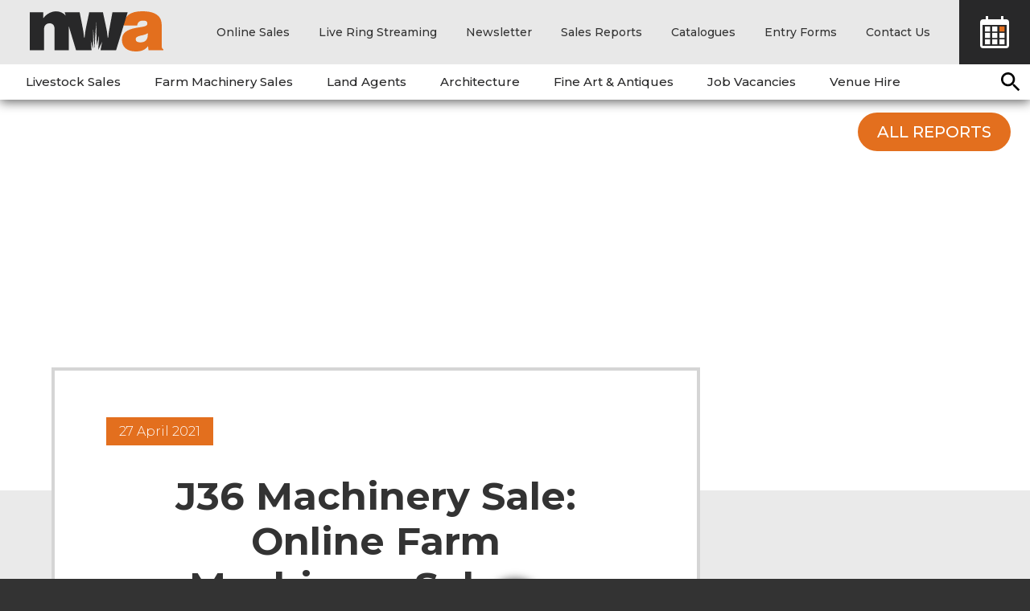

--- FILE ---
content_type: text/html; charset=utf-8
request_url: http://www.nwauctions.co.uk/auctions/sales-reports/j36%20machinery%20sale/2021/april/27/online-farm-machinery-sale-on-behalf-of-wm-simpson-co-marsh-farm-cockerham.aspx
body_size: 14057
content:

<!DOCTYPE html>
<html lang="en-GB">
<head id="head"><title>
	Online Farm Machinery Sale on Behalf of WM Simpson & Co, Marsh Farm, Cockerham | Sales Reports | Auctions | North West Auctions
</title><meta id="viewport" name="viewport" content="width=device-width, initial-scale=1" /><meta http-equiv="Content-Type" content="text/html; charset=utf-8" /><link rel="dns-prefetch" href="//http://ajax.aspnetcdn.com" /><link rel="dns-prefetch" href="//http://fonts.googleapis.com" /><link rel="dns-prefetch" href="//fonts.gstatic.com" /><link rel="preload" as="style" href="https://fonts.googleapis.com/css?family=Montserrat:300,500,700" /><link href="https://fonts.googleapis.com/css?family=Montserrat:300,500,700" rel="stylesheet" type="text/css" media="all" /><link id="frontend" href="/skin/css/frontend.css?_53453" rel="stylesheet" type="text/css" media="all" /><link rel="icon" type="image/png" href="/favicon-32x32.png" sizes="32x32" /><link rel="icon" type="image/png" href="/favicon-16x16.png" sizes="16x16" />
<!--[if IE 8]>
<link rel="stylesheet" type="text/css" href="/skin/css/ie8.css" />
<![endif]-->
<!--[if IEMobile ]>
<link rel="stylesheet" type="text/css" href="/skin/css/iemobile.css" />
<![endif]-->
<!--[if lt IE 9]>
<script src="http://html5shiv.googlecode.com/svn/trunk/html5.js"></script>
<![endif]-->
<link rel="shortcut icon" href="../../../../../../favicon.ico" />
<script type="text/javascript">
    !function (e) { "use strict"; var n = function (n, t, o) { var l, r = e.document, i = r.createElement("link"); if (t) l = t; else { var a = (r.body || r.getElementsByTagName("head")[0]).childNodes; l = a[a.length - 1] } var d = r.styleSheets; i.rel = "stylesheet", i.href = n, i.media = "only x", l.parentNode.insertBefore(i, t ? l : l.nextSibling); var f = function (e) { for (var n = i.href, t = d.length; t--; ) if (d[t].href === n) return e(); setTimeout(function () { f(e) }) }; return i.onloadcssdefined = f, f(function () { i.media = o || "all" }), i }; "undefined" != typeof module ? module.exports = n : e.loadCSS = n } ("undefined" != typeof global ? global : this);
    // Has your browser got SVG support
    function supportsSvg() {
        if (document.implementation.hasFeature("http://www.w3.org/TR/SVG11/feature#BasicStructure", "1.1")) {
            return (window.SVGSVGElement) ? true : false;
        }
        else {
            return false;
        }
    }
    //loadCSS("/skin/css/frontend.css");
        // apply the windows mobile style sheet
        if (window.navigator.userAgent.match(/IEMobile/i)) { loadCSS("/skin/css/iemobile.css"); }
        // apply the windows ie9 style sheet
        if (window.navigator.userAgent.match(/MSIE 9/i)) { loadCSS("/skin/css/ie9.css"); }
        // apply the svg style sheet 
    //    if (supportsSvg() === true) { loadCSS("/skin/css/svg.css"); }
    (function (o) { var K = o.$LAB, y = "UseLocalXHR", z = "AlwaysPreserveOrder", u = "AllowDuplicates", A = "CacheBust", B = "BasePath", C = /^[^?#]*\//.exec(location.href)[0], D = /^\w+\:\/\/\/?[^\/]+/.exec(C)[0], i = document.head || document.getElementsByTagName("head"), L = (o.opera && Object.prototype.toString.call(o.opera) == "[object Opera]") || ("MozAppearance" in document.documentElement.style), q = document.createElement("script"), E = typeof q.preload == "boolean", r = E || (q.readyState && q.readyState == "uninitialized"), F = !r && q.async === true, M = !r && !F && !L; function G(a) { return Object.prototype.toString.call(a) == "[object Function]" } function H(a) { return Object.prototype.toString.call(a) == "[object Array]" } function N(a, c) { var b = /^\w+\:\/\//; if (/^\/\/\/?/.test(a)) { a = location.protocol + a } else if (!b.test(a) && a.charAt(0) != "/") { a = (c || "") + a } return b.test(a) ? a : ((a.charAt(0) == "/" ? D : C) + a) } function s(a, c) { for (var b in a) { if (a.hasOwnProperty(b)) { c[b] = a[b] } } return c } function O(a) { var c = false; for (var b = 0; b < a.scripts.length; b++) { if (a.scripts[b].ready && a.scripts[b].exec_trigger) { c = true; a.scripts[b].exec_trigger(); a.scripts[b].exec_trigger = null } } return c } function t(a, c, b, d) { a.onload = a.onreadystatechange = function () { if ((a.readyState && a.readyState != "complete" && a.readyState != "loaded") || c[b]) return; a.onload = a.onreadystatechange = null; d() } } function I(a) { a.ready = a.finished = true; for (var c = 0; c < a.finished_listeners.length; c++) { a.finished_listeners[c]() } a.ready_listeners = []; a.finished_listeners = [] } function P(d, f, e, g, h) { setTimeout(function () { var a, c = f.real_src, b; if ("item" in i) { if (!i[0]) { setTimeout(arguments.callee, 25); return } i = i[0] } a = document.createElement("script"); if (f.type) a.type = f.type; if (f.charset) a.charset = f.charset; if (h) { if (r) { e.elem = a; if (E) { a.preload = true; a.onpreload = g } else { a.onreadystatechange = function () { if (a.readyState == "loaded") g() } } a.src = c } else if (h && c.indexOf(D) == 0 && d[y]) { b = new XMLHttpRequest(); b.onreadystatechange = function () { if (b.readyState == 4) { b.onreadystatechange = function () { }; e.text = b.responseText + "\n//@ sourceURL=" + c; g() } }; b.open("GET", c); b.send() } else { a.type = "text/cache-script"; t(a, e, "ready", function () { i.removeChild(a); g() }); a.src = c; i.insertBefore(a, i.firstChild) } } else if (F) { a.async = false; t(a, e, "finished", g); a.src = c; i.insertBefore(a, i.firstChild) } else { t(a, e, "finished", g); a.src = c; i.insertBefore(a, i.firstChild) } }, 0) } function J() { var l = {}, Q = r || M, n = [], p = {}, m; l[y] = true; l[z] = false; l[u] = false; l[A] = false; l[B] = ""; function R(a, c, b) { var d; function f() { if (d != null) { d = null; I(b) } } if (p[c.src].finished) return; if (!a[u]) p[c.src].finished = true; d = b.elem || document.createElement("script"); if (c.type) d.type = c.type; if (c.charset) d.charset = c.charset; t(d, b, "finished", f); if (b.elem) { b.elem = null } else if (b.text) { d.onload = d.onreadystatechange = null; d.text = b.text } else { d.src = c.real_src } i.insertBefore(d, i.firstChild); if (b.text) { f() } } function S(c, b, d, f) { var e, g, h = function () { b.ready_cb(b, function () { R(c, b, e) }) }, j = function () { b.finished_cb(b, d) }; b.src = N(b.src, c[B]); b.real_src = b.src + (c[A] ? ((/\?.*$/.test(b.src) ? "&_" : "?_") + ~ ~(Math.random() * 1E9) + "=") : ""); if (!p[b.src]) p[b.src] = { items: [], finished: false }; g = p[b.src].items; if (c[u] || g.length == 0) { e = g[g.length] = { ready: false, finished: false, ready_listeners: [h], finished_listeners: [j] }; P(c, b, e, ((f) ? function () { e.ready = true; for (var a = 0; a < e.ready_listeners.length; a++) { e.ready_listeners[a]() } e.ready_listeners = [] } : function () { I(e) }), f) } else { e = g[0]; if (e.finished) { j() } else { e.finished_listeners.push(j) } } } function v() { var e, g = s(l, {}), h = [], j = 0, w = false, k; function T(a, c) { a.ready = true; a.exec_trigger = c; x() } function U(a, c) { a.ready = a.finished = true; a.exec_trigger = null; for (var b = 0; b < c.scripts.length; b++) { if (!c.scripts[b].finished) return } c.finished = true; x() } function x() { while (j < h.length) { if (G(h[j])) { try { h[j++]() } catch (err) { } continue } else if (!h[j].finished) { if (O(h[j])) continue; break } j++ } if (j == h.length) { w = false; k = false } } function V() { if (!k || !k.scripts) { h.push(k = { scripts: [], finished: true }) } } e = { script: function () { for (var f = 0; f < arguments.length; f++) { (function (a, c) { var b; if (!H(a)) { c = [a] } for (var d = 0; d < c.length; d++) { V(); a = c[d]; if (G(a)) a = a(); if (!a) continue; if (H(a)) { b = [].slice.call(a); b.unshift(d, 1); [].splice.apply(c, b); d--; continue } if (typeof a == "string") a = { src: a }; a = s(a, { ready: false, ready_cb: T, finished: false, finished_cb: U }); k.finished = false; k.scripts.push(a); S(g, a, k, (Q && w)); w = true; if (g[z]) e.wait() } })(arguments[f], arguments[f]) } return e }, wait: function () { if (arguments.length > 0) { for (var a = 0; a < arguments.length; a++) { h.push(arguments[a]) } k = h[h.length - 1] } else k = false; x(); return e } }; return { script: e.script, wait: e.wait, setOptions: function (a) { s(a, g); return e } } } m = { setGlobalDefaults: function (a) { s(a, l); return m }, setOptions: function () { return v().setOptions.apply(null, arguments) }, script: function () { return v().script.apply(null, arguments) }, wait: function () { return v().wait.apply(null, arguments) }, queueScript: function () { n[n.length] = { type: "script", args: [].slice.call(arguments) }; return m }, queueWait: function () { n[n.length] = { type: "wait", args: [].slice.call(arguments) }; return m }, runQueue: function () { var a = m, c = n.length, b = c, d; for (; --b >= 0; ) { d = n.shift(); a = a[d.type].apply(null, d.args) } return a }, noConflict: function () { o.$LAB = K; return m }, sandbox: function () { return J() } }; return m } o.$LAB = J(); (function (a, c, b) { if (document.readyState == null && document[a]) { document.readyState = "loading"; document[a](c, b = function () { document.removeEventListener(c, b, false); document.readyState = "complete" }, false) } })("addEventListener", "DOMContentLoaded") })(this);
   // $LAB.script("/js/script.js");
</script>
	<!--<style type="text/css"> #iubenda-cs-banner { bottom: 0px !important; left: 0px !important; position: fixed !important; width: 100% !important; z-index: 99999998 !important; background-color: black; } .iubenda-cs-content { display: block; margin: 0 auto; padding: 20px; width: auto; font-family: Helvetica,Arial,FreeSans,sans-serif; font-size: 14px; background: #000; color: #fff;} .iubenda-cs-rationale { max-width: 900px; position: relative; margin: 0 auto; } .iubenda-banner-content > p { font-family: Helvetica,Arial,FreeSans,sans-serif; line-height: 1.5; } .iubenda-cs-close-btn { margin:0; color: #fff; text-decoration: none; font-size: 14px; position: absolute; top: 0; right: 0; border: none; } .iubenda-cs-cookie-policy-lnk { text-decoration: underline; color: #fff; font-size: 14px; font-weight: 900; } </style> <script type="text/javascript"> var _iub = _iub || []; _iub.csConfiguration = {"lang":"en","siteId":1369250,"banner":{"slideDown":false,"applyStyles":false},"priorConsent":false,"cookiePolicyId":30995727}; </script><script type="text/javascript" src="//cdn.iubenda.com/cookie_solution/safemode/iubenda_cs.js" charset="UTF-8" async></script>-->
<meta name="Description" content="Online Farm Machinery Sale on Behalf of WM Simpson &amp; Co, Marsh Farm, Cockerham | Sales Reports | Auctions | North West Auctions" /><meta property="og:url" content="http://www.nwauctions.co.uk/auctions/sales-reports/j36 machinery sale/2021/april/27/online-farm-machinery-sale-on-behalf-of-wm-simpson-co-marsh-farm-cockerham.aspx" /><meta property="og:image" content="http://www.nwauctions.co.uk/skin/images/images-custom/logo-fb.jpg" /><meta property="og:site_name" content="North West Auctions" /><meta property="og:description" content="Online Farm Machinery Sale on Behalf of WM Simpson &amp; Co, Marsh Farm, Cockerham | Sales Reports | Auctions | North West Auctions" /><meta property="og:type" content="Website" /><meta property="og:title" content="Online Farm Machinery Sale on Behalf of WM Simpson &amp; Co, Marsh Farm, Cockerham | Sales Reports | Auctions | North West Auctions" /><meta property="twitter:url" content="http://www.nwauctions.co.uk/auctions/sales-reports/j36 machinery sale/2021/april/27/online-farm-machinery-sale-on-behalf-of-wm-simpson-co-marsh-farm-cockerham.aspx" /><meta property="twitter:image" content="http://www.nwauctions.co.uk/skin/images/images-custom/logo-fb.jpg" /><meta property="twitter:description" content="Online Farm Machinery Sale on Behalf of WM Simpson &amp; Co, Marsh Farm, Cockerham | Sales Reports | Auctions | North West Auctions" /><meta property="twitter:card" content="summary" /><meta property="twitter:site" content="@nwauctions" /><script type="text/javascript">(function(w,d,s,l,i){w[l]=w[l]||[];w[l].push({'gtm.start':
new Date().getTime(),event:'gtm.js'});var f=d.getElementsByTagName(s)[0],
j=d.createElement(s),dl=l!='dataLayer'?'&l='+l:'';j.async=true;j.src=
'//www.googletagmanager.com/gtm.js?id='+i+dl;f.parentNode.insertBefore(j,f);
})(window,document,'script','dataLayer','GTM-KDQ2KQ');
<!-- End Google Tag Manager -->
</script></head>
<body id="body" class=" defaultTemplate">
<!-- Google Tag Manager -->
<noscript><iframe src="//www.googletagmanager.com/ns.html?id=GTM-KDQ2KQ"
height="0" width="0" style="display:none;visibility:hidden"></iframe></noscript>

<form method="post" action="/auctions/sales-reports/j36 machinery sale/2021/april/27/online-farm-machinery-sale-on-behalf-of-wm-simpson-co-marsh-farm-cockerham.aspx" id="form1" class="container">
<div class="aspNetHidden">
<input type="hidden" name="skeletonScriptManager_TSM" id="skeletonScriptManager_TSM" value="" />
<input type="hidden" name="__EVENTTARGET" id="__EVENTTARGET" value="" />
<input type="hidden" name="__EVENTARGUMENT" id="__EVENTARGUMENT" value="" />
<input type="hidden" name="__VIEWSTATE" id="__VIEWSTATE" value="SiFapDhK8mTbDayneClOQ9KAwk+awZGoPT7J0GWDAuyqSVaoS3qpAxBpt01OZQ54ZOrGVCpgZ2uOxOsiT6vnzrmSl9ibSvVGiGZIsloeoq27f6vB" />
</div>

<script type="text/javascript">
//<![CDATA[
var theForm = document.forms['form1'];
function __doPostBack(eventTarget, eventArgument) {
    if (!theForm.onsubmit || (theForm.onsubmit() != false)) {
        theForm.__EVENTTARGET.value = eventTarget;
        theForm.__EVENTARGUMENT.value = eventArgument;
        theForm.submit();
    }
}
//]]>
</script>


<script src="/RequestReduceContent/56423ee732da81b0db9bce9eae769301-acd6309af05c7089a533e0232a65b991-RequestReducedScript.js" type="text/javascript" ></script><script type="text/javascript">
//<![CDATA[
window.WebForm_PostBackOptions||document.write('<script type="text/javascript" src="/WebResource.axd?d=zfDdQHedcWAgsDSBjmyV42IaFCwIKRBIKXrI-bDDmeVSXTdtI0cTORPSzV4uNUvrViHz70zc_IGNLBvWfCIHEU1pr-w1&amp;t=638259398771233176"><\/script>');//]]>
</script>



<script src="/RequestReduceContent/699a20d2e6d348a6958b4b035f9ff7e4-66da6d366d2e3cf5f9d046e6f59f251d-RequestReducedScript.js" type="text/javascript" ></script>
<div class="aspNetHidden">

	<input type="hidden" name="__VIEWSTATEGENERATOR" id="__VIEWSTATEGENERATOR" value="9BA5265F" />
	<input type="hidden" name="__VIEWSTATEENCRYPTED" id="__VIEWSTATEENCRYPTED" value="" />
	<input type="hidden" name="__EVENTVALIDATION" id="__EVENTVALIDATION" value="2jWKvP3ZdM4MWjV1EPDhbOS0/OZhDT2onF2/7+42LJSI/fS+uZEBgl7mk682u95W5/gT4gj8+NS9ENouwfwY4dzFkX0aOzCTGjicwQGLYthuYHwqBSZkl2JeHL+VUEQ3X+XXlZFnb6i2HoKfB3jc5/70Ncw=" />
</div>
<script type="text/javascript">
//<![CDATA[
Sys.WebForms.PageRequestManager._initialize('ctl00$ctl00$ctl00$skeletonScriptManager', 'form1', [], [], [], 90, 'ctl00$ctl00$ctl00');
//]]>
</script>

        
     
           
<div class="outerWrapper clearfix">
		<!-- START OF HEADER -->
		<div class="siteHeader clearfix">
			<div id="headerWrapper" class="siteHeaderWrapper clearfix">
			<div class="logo" > 
				<a href="../../../../../../" accesskey="1">North West Auctions</a></div>	              
			</div>		
			<nav class="collapseNav"><a class="navCollapse" href="#"><span class="burger-btn">Menu</span></a>
				<div class="hideNav mainNav">
					
						
					<div class="staticNav"> 
                        <div class="navWrapper clearfix">               
                            <ul> 
								
								<li class="onlinesalesAnchor"><a href="https://nwa.auctionmarts.com/" title="Opens new window" target="_blank">Online Sales</a></li>
								
								<li class="livestreamAnchor"><a href="/live-ring-streaming.aspx" title="Opens new window" target="_blank">Live Ring Streaming</a></li>
								
								<li class="newsletterAnchor"><a href="/email-updates.aspx">Newsletter</a></li>
								<li class="reportsAnchor"><a href="/auctions/sales-reports.aspx">Sales Reports</a></li>
								<li class="cataloguesAnchor"><a href="/auctions/catalogues.aspx">Catalogues</a></li>
								<li class="entryAnchor"><a href="/auctions/entry-forms.aspx">Entry Forms</a></li>
								<li class="contactAnchor last"><a href="/contact-us.aspx">Contact Us</a></li>
								<li class="calendarskipAnchor"><a href="/auctions/calendar.aspx" title="Sale Dates">Sale Dates</a></li>
								
								
								

							</ul>
						</div>
					</div> 	
				             

					
					<div class="searchBar">
<div class="searchWrapper">
<label for="SearchTerms" id="findBox">Find </label><input name="ctl00$ctl00$ctl00$Search$SearchTerms" type="text" id="SearchTerms" tabindex="-1" class="searchTerms" Placeholder="Search" />
<input type="submit" name="ctl00$ctl00$ctl00$Search$Search" value="Go" id="Search" tabindex="-1" class="go" /></div></div>
					
<div class="dynamicNav" id="dynamicNavItem">
    <div id="LevelOne" class="navWrapper clearfix">
        
                <ul class="DropDownNav">
                    
                    <li class="home"><a class="phoneNavAction topLevel" href="/"><span>Home</span></a></li>
            
                <li class="livestock-sales parent">
                    <a class="phoneNavAction topLevel pageLinkOut"><span>Livestock Sales</span></a>
                    
                            <ul class="phoneNav secondLevel">
                        
                            <li class="livestock-sales parent"><a href="/livestock-sales.aspx"><span>Livestock Sales</span></a>
                                
                                        <ul class="thirdLevel">
                                    
                                        <li class="farm-to-farm-trading-crop-sales"><a href="/livestock-sales/farm-to-farm-trading-crop-sales.aspx"><span>Farm to Farm Trading &amp; Crop Sales</span></a></li>
                                    
                                        <li class="sheep-sales"><a href="/livestock-sales/sheep-sales.aspx"><span>Sheep Sales</span></a></li>
                                    
                                        <li class="cattle-sales"><a href="/livestock-sales/cattle-sales.aspx"><span>Cattle Sales</span></a></li>
                                    
                                        <li class="pig-sales"><a href="/livestock-sales/pig-sales.aspx"><span>Pig Sales</span></a></li>
                                    
                                        <li class="poultry-sales"><a href="/livestock-sales/poultry-sales.aspx"><span>Poultry Sales</span></a></li>
                                    
                                        <li class="horse-pony-sales"><a href="/livestock-sales/horse-pony-sales.aspx"><span>Horse &amp; Pony Sales</span></a></li>
                                    
                                        <li class="deadweight-service"><a href="/livestock-sales/deadweight-service.aspx"><span>Deadweight Service</span></a></li>
                                    </ul>
                            </li>
                        
                            <li class="farm-to-farm-trading-crop-sales parent"><a href="/livestock-sales/farm-to-farm-trading-crop-sales.aspx"><span>Farm to Farm Trading &amp; Crop Sales</span></a>
                                
                                        <ul class="thirdLevel">
                                    
                                        <li class="f2f-machinery"><a href="/livestock-sales/farm-to-farm-trading-crop-sales/f2f-machinery.aspx"><span>F2F Machinery</span></a></li>
                                    
                                        <li class="f2f-cattle"><a href="/livestock-sales/f2f-cattle.aspx"><span>F2F Cattle</span></a></li>
                                    
                                        <li class="f2f-sheep-page"><a href="/livestock-sales/farm-to-farm-trading-crop-sales/f2f-sheep-page.aspx"><span>F2F Sheep Page</span></a></li>
                                    
                                        <li class="wanted"><a href="/livestock-sales/farm-to-farm-trading-crop-sales/wanted.aspx"><span>Wanted</span></a></li>
                                    
                                        <li class="cattle-cows-calves-mp7"><a href="/livestock-sales/farm-to-farm-trading-crop-sales/cattle-cows-calves-mp7.aspx"><span>Cattle - Cows &amp; Calves - MP7</span></a></li>
                                    
                                        <li class="cattle-blue-angus-stirks-bt1"><a href="/livestock-sales/farm-to-farm-trading-crop-sales/cattle-blue-angus-stirks-bt1.aspx"><span>Cattle - Blue &amp; Angus Stirks - BT1</span></a></li>
                                    
                                        <li class="cattle-in-calf-hfrs-bt4"><a href="/livestock-sales/farm-to-farm-trading-crop-sales/sheep-in-calf-hfrs-bt4.aspx"><span>Cattle - In-Calf Hfrs - BT4</span></a></li>
                                    
                                        <li class="cattle-limousin-bull-mp17"><a href="/livestock-sales/farm-to-farm-trading-crop-sales/cattle-limousin-bull-mp17.aspx"><span>Cattle - Limousin Bull - MP17</span></a></li>
                                    
                                        <li class="cattle-pure-limousin-bull-ia28"><a href="/livestock-sales/farm-to-farm-trading-crop-sales/cattle-pure-limousin-bull-ia28.aspx"><span>Cattle - Pure Limousin Bull - IA28</span></a></li>
                                    
                                        <li class="cattle-simmental-bull-mp18"><a href="/livestock-sales/farm-to-farm-trading-crop-sales/cattle-simmental-bull-mp18.aspx"><span>Cattle - Simmental Bull - MP18</span></a></li>
                                    
                                        <li class="cattle-beef-shorthorn-bull-bt"><a href="/livestock-sales/farm-to-farm-trading-crop-sales/beef-shorthorn-bull-bt.aspx"><span>Cattle - Beef Shorthorn Bull - BT</span></a></li>
                                    
                                        <li class="cattle-in-calf-dairy-mp23 last"><a href="/livestock-sales/farm-to-farm-trading-crop-sales/cattle-in-calf-dairy-mp23.aspx"><span>Cattle - In-calf Dairy - MP23</span></a></li>
                                    </ul>
                            </li>
                        
                            <li class="sheep-sales parent"><a href="/livestock-sales/sheep-sales.aspx"><span>Sheep Sales</span></a>
                                
                                        <ul class="thirdLevel">
                                    </ul>
                            </li>
                        
                            <li class="cattle-sales parent"><a href="/livestock-sales/cattle-sales.aspx"><span>Cattle Sales</span></a>
                                
                                        <ul class="thirdLevel">
                                    </ul>
                            </li>
                        
                            <li class="pig-sales parent"><a href="/livestock-sales/pig-sales.aspx"><span>Pig Sales</span></a>
                                
                                        <ul class="thirdLevel">
                                    </ul>
                            </li>
                        
                            <li class="poultry-sales parent"><a href="/livestock-sales/poultry-sales.aspx"><span>Poultry Sales</span></a>
                                
                                        <ul class="thirdLevel">
                                    </ul>
                            </li>
                        
                            <li class="horse-pony-sales parent"><a href="/livestock-sales/horse-pony-sales.aspx"><span>Horse &amp; Pony Sales</span></a>
                                
                                        <ul class="thirdLevel">
                                    </ul>
                            </li>
                        
                            <li class="deadweight-service parent"><a href="/livestock-sales/deadweight-service.aspx"><span>Deadweight Service</span></a>
                                
                                        <ul class="thirdLevel">
                                    </ul>
                            </li>
                        </ul>
                </li>

                <li class="reportsAnchor mobileOnly"><a href="/auctions/sale-dates.aspx">Sale Dates</a></li><li class="cataloguesAnchor mobileOnly"><a href="/auctions/catalogues.aspx">Catalogues</a></li><li class="reportsAnchor mobileOnly"><a href="/auctions/sales-reports.aspx">Sales Reports</a></li><li class="liveAnchor mobileOnly"><a href="/live-ring-streaming.aspx">Live Ring Streaming</a></li><li class="onlineAnchor mobileOnly"><a href="https://nwa.auctionmarts.com" target="_blank">Online Sales</a></li>

            
                <li class="farm-machinery-sales parent">
                    <a href="/farm-machinery-sales.aspx" class="phoneNavAction topLevel"><span>Farm Machinery Sales</span></a>
                    
                </li>

                

            
                <li class="land-agents parent">
                    <a class="phoneNavAction topLevel pageLinkOut"><span>Land Agents</span></a>
                    
                            <ul class="phoneNav secondLevel">
                        
                            <li class="land-agents parent"><a href="/land-agents.aspx"><span>Land Agents</span></a>
                                
                                        <ul class="thirdLevel">
                                    
                                        <li class="farm-business-advice"><a href="/land-agents/farm-business-advice.aspx"><span>Farm Business Advice</span></a></li>
                                    
                                        <li class="land-property-sales last"><a href="/land-agents/land-property-sales.aspx"><span>Land &amp; Property Sales</span></a></li>
                                    </ul>
                            </li>
                        
                            <li class="farm-business-advice parent"><a href="/land-agents/farm-business-advice.aspx"><span>Farm Business Advice</span></a>
                                
                                        <ul class="thirdLevel">
                                    </ul>
                            </li>
                        
                            <li class="land-property-sales parent last"><a href="/land-agents/land-property-sales.aspx"><span>Land &amp; Property Sales</span></a>
                                
                                        <ul class="thirdLevel">
                                    
                                        <li class="lane-house-farm-galgate"><a href="/land-agents/land-property-sales/lane-house-farm-galgate.aspx"><span>Lane House Farm, Galgate</span></a></li>
                                    
                                        <li class="10-kendal-business-park-appleby-road-kendal"><a href="/land-agents/land-property-sales/10-kendal-business-park-appleby-road-kendal.aspx"><span>10 Kendal Business Park, Appleby Road, Kendal</span></a></li>
                                    
                                        <li class="land-at-lower-hawthwaite"><a href="/land-agents/land-property-sales/land-at-lower-hawthwaite.aspx"><span>Land at Lower Hawthwaite</span></a></li>
                                    
                                        <li class="land-at-leathet"><a href="/land-agents/land-property-sales/land-at-leathet.aspx"><span>Land at Leathet</span></a></li>
                                    
                                        <li class="land-at-newbiggin"><a href="/land-agents/land-property-sales/land-at-newbiggin.aspx"><span>Land at Newbiggin</span></a></li>
                                    
                                        <li class="59-greengate-levens"><a href="/land-agents/land-property-sales/59-greengate-levens.aspx"><span>59 Greengate, Levens</span></a></li>
                                    
                                        <li class="offices-at-j36-rural-auction-centre"><a href="/land-agents/land-property-sales/offices-at-j36-rural-auction-centre.aspx"><span>Offices at J36 Rural Auction Centre</span></a></li>
                                    
                                        <li class="280-bowerham-road-lancaster"><a href="/land-agents/land-property-sales/280-bowerham-road-lancaster.aspx"><span>280 Bowerham Road, Lancaster</span></a></li>
                                    
                                        <li class="whitray last"><a href="/land-agents/land-property-sales/whitray.aspx"><span>Whitray</span></a></li>
                                    </ul>
                            </li>
                        </ul>
                </li>

                

            
                <li class="architecture parent">
                    <a class="phoneNavAction topLevel pageLinkOut"><span>Architecture</span></a>
                    
                            <ul class="phoneNav secondLevel">
                        
                            <li class="architecture parent"><a href="/architecture.aspx"><span>Architecture</span></a>
                                
                                        <ul class="thirdLevel">
                                    
                                        <li class="residential-commercial"><a href="/architecture/residential-commercial.aspx"><span>Residential &amp; Commercial</span></a></li>
                                    
                                        <li class="planning-advice last"><a href="/architecture/planning-advice.aspx"><span>Planning Advice</span></a></li>
                                    </ul>
                            </li>
                        
                            <li class="residential-commercial parent"><a href="/architecture/residential-commercial.aspx"><span>Residential &amp; Commercial</span></a>
                                
                                        <ul class="thirdLevel">
                                    </ul>
                            </li>
                        
                            <li class="planning-advice parent last"><a href="/architecture/planning-advice.aspx"><span>Planning Advice</span></a>
                                
                                        <ul class="thirdLevel">
                                    </ul>
                            </li>
                        </ul>
                </li>

                

            
                <li class="fine-art-antiques parent">
                    <a class="phoneNavAction topLevel pageLinkOut"><span>Fine Art &amp; Antiques</span></a>
                    
                            <ul class="phoneNav secondLevel">
                        
                            <li class="fine-art-antiques parent"><a href="/fine-art-antiques.aspx"><span>Fine Art &amp; Antiques</span></a>
                                
                                        <ul class="thirdLevel">
                                    
                                        <li class="1818-auctioneers last"><a href="/fine-art-antiques/1818-auctioneers.aspx"><span>1818 Auctioneers</span></a></li>
                                    </ul>
                            </li>
                        
                            <li class="1818-auctioneers parent last"><a href="/fine-art-antiques/1818-auctioneers.aspx"><span>1818 Auctioneers</span></a>
                                
                                        <ul class="thirdLevel">
                                    </ul>
                            </li>
                        </ul>
                </li>

                

            
                <li class="job-vacancies parent">
                    <a href="/job-vacancies.aspx" class="phoneNavAction topLevel"><span>Job Vacancies</span></a>
                    
                </li>

                

            
                <li class="venue-hire parent last">
                    <a class="phoneNavAction topLevel pageLinkOut"><span>Venue Hire</span></a>
                    
                            <ul class="phoneNav secondLevel">
                        
                            <li class="venue-hire parent"><a href="/venue-hire.aspx"><span>Venue Hire</span></a>
                                
                                        <ul class="thirdLevel">
                                    
                                        <li class="exhibition-hall"><a href="/venue-hire/exhibition-hall.aspx"><span>Exhibition Hall</span></a></li>
                                    
                                        <li class="conferences-training"><a href="/venue-hire/conferences-training.aspx"><span>Conferences &amp; Training</span></a></li>
                                    
                                        <li class="meeting-rooms"><a href="/venue-hire/meeting-rooms.aspx"><span>Meeting Rooms</span></a></li>
                                    
                                        <li class="outdoor-space last"><a href="/venue-hire/outdoor-space.aspx"><span>Outdoor Space</span></a></li>
                                    </ul>
                            </li>
                        
                            <li class="exhibition-hall parent"><a href="/venue-hire/exhibition-hall.aspx"><span>Exhibition Hall</span></a>
                                
                                        <ul class="thirdLevel">
                                    </ul>
                            </li>
                        
                            <li class="conferences-training parent"><a href="/venue-hire/conferences-training.aspx"><span>Conferences &amp; Training</span></a>
                                
                                        <ul class="thirdLevel">
                                    </ul>
                            </li>
                        
                            <li class="meeting-rooms parent"><a href="/venue-hire/meeting-rooms.aspx"><span>Meeting Rooms</span></a>
                                
                                        <ul class="thirdLevel">
                                    </ul>
                            </li>
                        
                            <li class="outdoor-space parent last"><a href="/venue-hire/outdoor-space.aspx"><span>Outdoor Space</span></a>
                                
                                        <ul class="thirdLevel">
                                    </ul>
                            </li>
                        </ul>
                </li>

                

            



                

                <li class="contactAnchor mobileOnly"><a href="/contact-us.aspx">Contact Us</a></li>
                </ul>
            
    </div>
    <div id="LevelTwo" class="navWrapper LevelTwo clearfix closeBoxItem">
        <ul class="DropDownNav">
        </ul>
    </div>
</div>
	</div>  
				
		
				                     
			</nav>
		</div> 
		<!-- END OF HEADER -->
		<!-- START OF CONTENT -->
		<div class="siteContainer">       
			<div class="breadcrumb" itemscope itemtype="http://data-vocabulary.org/Breadcrumb"><span class="noBreadcrumb">You are here: </span><a href="/"  itemprop="url"><span itemprop="title">Home</span></a> &raquo; <a href="/auctions.aspx"  itemprop="url"><span itemprop="title">Auctions</span></a> &raquo; <a href="/auctions/sales-reports.aspx"  itemprop="url"><span itemprop="title">Sales Reports</span></a> &raquo; Online Farm Machinery Sale on Behalf of WM Simpson & Co, Marsh Farm, Cockerham</div> 
			
	
	

	<a id="maincontent"></a>
	
    
  <div id="coverBlock" class="blkBacker"><span id="closeBlock" class="closeBlock">Close</span>
    <div id="innerCoverBlock"> 
      <div id="popupTitleWrap" class="titleWrap">
      </div>
      <div id="injBlock"></div>
    </div>
  </div>
  
  <div id="ContentBlock_MainContent_MainContent_singleProject" class="projectsModule singleProject">
    <div class="moduleContainer">
      <div class="project-building-block_component wrap main">
        <div>
          <div class="wrapInner">
            <div class="imageContainer">
              <div class="singleImageWrap"> 
                
              </div>
            </div>
            <!-- end banner --> 
            <!-- main content -->
            <div class="contentContainer  clearfix">
                <div class="firstNav"><div class="navBlock">
<nav class="reportNav clearfix"><span class="olderPost"><a class="btn" href="../../../../j36%20crooklands%20livestock%20auction/2021/april/27/j36-sheep-with-lambs-at-foot-spring-lambs-prime-hoggs-and-cast-sheep-tuesday-26th-april-2021.aspx">Previous Report</a></span><span class="newerPost"><a class="btn" href="../../../../j36%20crooklands%20livestock%20auction/2021/april/29/j36-annual-grass-day-show-and-sale-of-store-cattle.aspx">Next Report</a></span>&nbsp;</nav>
<nav  class="wrap blogNavContainer">
<div class="olderPosts"><a href="#" class="jsAllReports btn">All Reports</a></div></nav>
</div></div>
              <div class="mainContent column"> 
                <!-- date -->
                <div id="ContentBlock_MainContent_MainContent_startendDate" class="startendDate">
                  <time>27 April 2021</time>
                </div>
                <!-- end date --> 
                <!-- back to landing -->
                <div class="linkWrap"> <a href="/auctions/sales-reports.aspx" id="ContentBlock_MainContent_MainContent_goBack" class="goBack"><span class="offscreen">Back to </span>Sales Reports</a></a> </div>
                <!-- end back to landing --> 
                <!-- details -->
                <div class="titleWrap">
                  <h1 id="ContentBlock_MainContent_MainContent_PageHeading" class="sectionTitle"><span class="location">J36 Machinery Sale:</span> Online Farm Machinery Sale on Behalf of WM Simpson & Co, Marsh Farm, Cockerham</h1>
                </div>
                <div class="contentWrap short" id="jsMainBlock">
                  <p class="projectSummary">
                    
                  </p>
                  <p>North West Auctions held the online farm machinery sale on behalf of WM Simpson &amp; Co, Marsh House Farm, Cockerham which saw a variety of livestock equipment and grassland machinery offered for sale.</p>
<p>A Keenan Klassick 140 diet feeder sold at &pound;4300 with a Pottinger 690N Tedder achieving &pound;3200. Other machinery items of interest included a Star tanker at &pound;1000, an Ifor Williams 12ft 960 livestock trailer at &pound;960 and a 10ft landroller achieving &pound;740.</p>
<p>Livestock equipment saw a cattle foot trimming crush achieve &pound;600 with a large selection of heavy duty yard gates selling to &pound;260 and cattle feed barriers to &pound;240. Several items of reclamation interest saw a cast iron trough sell at &pound;620, 8ft stone gate posts sell at &pound;280 with other stone gate posts at &pound;120. A highlight of the sale was a Landrover Series 3 achieving &pound;2900.</p>
<p>A large buyer interest in all items from throughout the Northern Counties, Midlands, Wales and Scotland. North West Auctions continue to offer various sale options for machinery, please contact Matthew Probert tel 07540446667 to discuss your requirements.</p>
                    <div class="linkWrap"><a class="go" href="#" id="jsContentRead">Read More</a></div>
                </div>
                <!-- end details -->              <!-- media -->
              
              <!-- end media --> 
                <!-- start images -->
                <div class="galleryWrap">
                  
              </div>
              <!-- end images --> 
               <div class="navBlock">
<nav class="reportNav clearfix"><span class="olderPost"><a class="btn" href="../../../../j36%20crooklands%20livestock%20auction/2021/april/29/j36-annual-grass-day-show-and-sale-of-store-cattle.aspx">Previous Report</a></span><span class="newerPost"><a class="btn" href="../../../../j36%20crooklands%20livestock%20auction/2021/april/27/j36-sheep-with-lambs-at-foot-spring-lambs-prime-hoggs-and-cast-sheep-tuesday-26th-april-2021.aspx">Next Report</a></span>&nbsp;</nav>
<nav  class="wrap blogNavContainer">
<div class="olderPosts"><a href="#" class="jsAllReports btn">All Reports</a></div></nav>
</div>
            </div>
            <div class="supplementaryContent column"> 
              <!-- progress report -->
              
              <!-- end progress report --> 
              <!-- fact -->
              
              <!-- end fact --> 
 
              <!-- project lead -->
              
              <!-- end project lead --><div class="lastNav"><div class="navBlock">
<nav class="reportNav clearfix"><span class="olderPost"><a class="btn" href="../../../../j36%20crooklands%20livestock%20auction/2021/april/27/j36-sheep-with-lambs-at-foot-spring-lambs-prime-hoggs-and-cast-sheep-tuesday-26th-april-2021.aspx">Previous Report</a></span><span class="newerPost"><a class="btn" href="../../../../j36%20crooklands%20livestock%20auction/2021/april/29/j36-annual-grass-day-show-and-sale-of-store-cattle.aspx">Next Report</a></span>&nbsp;</nav>
<nav  class="wrap blogNavContainer">
<div class="olderPosts"><a href="#" class="jsAllReports btn">All Reports</a></div></nav>
</div></div> 
            </div>
                  
          </div>
          <!-- end main content --> 
          <!-- secondary content -->
           <div class="call-to-action_component wrap main">
        <div class="wrapInner">
        <div class="contentWrap"><p class="sectionIntro"><span id="ContentBlock_MainContent_MainContent_callb">Talk to one of our friendly team: <a href = "tel:+441539566200"> 015395 66200 </a></span></p>
        
                        </div><div class="introWrap"><p class="sectionIntro">Make NWA your first choice for selling.</p></div>
                        </div>
                    </div>
                    
          
              
          <!-- end secondary content --> 
        </div>
      </div>
    </div>
  </div>


  </div>
  <div id="ContentBlock_MainContent_MainContent_HomePage_ContentWrapper" CLASS="pagecontentContainer">
	
		<div class="pageHeader offscreen"><h1 id="ContentBlock_MainContent_MainContent_HomePage_PageHeading">Welcome to North West Auctions</h1></div>
        
		

   
		    
		

</div> 


	<div id="socialButton" class="socialBlock">
<div class="shareTitle"><span>Share this:</span></div>
<!--googleoff: all-->
<div id="google" class="socialShare googleplusIcon"><a id="googlelink" class="popup" rel="nofollow" href="https://plus.google.com/share?url=http://www.nwauctions.co.uk/auctions/sales-reports/j36 machinery sale/2021/april/27/online-farm-machinery-sale-on-behalf-of-wm-simpson-co-marsh-farm-cockerham.aspx">Recommend on Google</a></div>
<div id="linkedin" class="socialShare linkedinIcon"><a id="linkedinlink" class="popup" rel="nofollow" href="https://www.linkedin.com/cws/share?url=http://www.nwauctions.co.uk/auctions/sales-reports/j36 machinery sale/2021/april/27/online-farm-machinery-sale-on-behalf-of-wm-simpson-co-marsh-farm-cockerham.aspx">Share on LinkedIn</a></div>
<div id="pinterest" class="socialShare pinterestIcon"><a rel="nofollow" href="#" class="pinterest">Share on Pinterest</a></div>
<div id="twitter" class="socialShare twitterIcon"><a id="tweetlink" class="twitter popup" rel="nofollow" href="https://twitter.com/share?via=nwauctions&amp;related=nwauctions">Tweet this</a></div>
<div id="facebook" class="socialShare facebookIcon"><a id="facebooklink" class="facebook popup" href="https://www.facebook.com/sharer/sharer.php?u=http://www.nwauctions.co.uk/auctions/sales-reports/j36 machinery sale/2021/april/27/online-farm-machinery-sale-on-behalf-of-wm-simpson-co-marsh-farm-cockerham.aspx&amp;t=Online+Farm+Machinery+Sale+on+Behalf+of+WM+Simpson+%26+Co%2c+Marsh+Farm%2c+Cockerham+%7c+Sales+Reports+%7c+Auctions+%7c+North+West+Auctions" target="_blank">Share on Facebook</a></div>
<!--googleon: all-->
</div>
	<!--Do Not Display-->
	
	
	 
	
	
    
<div class="eventsMenu" id="coverMenu">
<div class="menuContainer">
<div class="closeBlock"><a name="archive" id="sideMenu">close</a></div>
        
<div class="archiveMenu">
 <div class="menuContainer">
   <div class="contentHeader">
   <h2 id="ContentBlock_RightContent_RightContent_ArchiveNavigation_TheHeading">Archive</h2>
   </div>
   <div class="menuWrapper">
    <div id="dataSourceHere">
     <div class="loading"  style="text-align:center"> Loading...</div>
    </div>
    </div>
	 <p class="archiveLink" style="display:none">You can still access our <a href="http://archive.nwauctions.co.uk" title="Opens new window" target="_blank">sales reports from 2010 onwards</a>.</p>
    </div>
</div>

        </div>
        
        </div>

          


	
	
	
	
	

		
			<!-- END OF CONTENT -->
			<!-- SITEWIDE ELEMENTS -->
		<!--<div id="calendarInclude"></div>-->
		<div class="footerLogos"><ul><li class="logoLKGroup"><a href="/lk-group.aspx">L&K Group</a></li><li class="logoAuctions"><a href="/livestock-sales.aspx">NWA Auctions</a></li><li class="logoProperty"><a href="/land-agents/land-property-sales.aspx">NWA Property</a></li><li class="logoProfessional"><a href="/land-agents/farm-business-advice.aspx">NWA Professional</a></li><li class="logoArchitectural"><a href="/architecture.aspx">NWA Architectural</a></li><li class="logoEighteen"><a href="/fine-art-antiques.aspx">1818 Auctioneers</a></li></ul></div>
        <!-- START OF FOOTER -->       
        <div class="siteFooter clearfix" id="footerJS">
        <div class="footerContent">
			<div class="footerNavWrap clearfix">
			    <nav class="navWrapper clearfix">
					<div class="baseNav columnOne">
						<ul>
							<li class="homeAnchor"><a href="/">Home</a></li>
							<li class="blogAnchor"><a href="/news-blog.aspx">News &amp; Blog</a></li>
							<li class="aboutAnchor"><a href="/about-us.aspx">About Us</a></li>
							<li class="teamAnchor"><a href="/the-team.aspx">Meet the Team</a></li>
							<li class="parentAnchor"><a href="/lk-group.aspx">L&amp;K Group</a></li>
<li class="newsletterAnchor"><a href="/email-updates.aspx">Newsletter</a></li>
	
							
							<li class="commentsAnchor"><a href="/customer-comments.aspx">Customer Comments</a></li>
							<li class="taggingAnchor"><a href="/tagging-guide.aspx">Tagging Guide</a></li>
						
						</ul>
					</div>
					<div class="baseNav columnTwo">
						<ul>
							<li class="junctionAnchor"><a href="/rural-business-park/junction-36-business-directory.aspx">Junction 36 Business Directory</a></li>
							<li class="findAnchor"><a href="/how-to-find-us.aspx">How to Find Us</a></li>
							<li class="contactAnchor"><a href="/contact-us.aspx">Contact Us</a></li>
							
							
							
							
							<li class="privacyAnchor"><a rel="nofollow" href="/privacy-policy.aspx">Privacy Policy</a></li>
							<li class="useAnchor"><a rel="nofollow" href="/terms-of-use.aspx">Terms of Use</a></li>
							<li class="conditionsAnchor"><a href="/conditions-of-sale.aspx">Conditions of Sale</a></li>
							<li class="accessibilityAnchor"><a rel="nofollow" href="/accessibility.aspx">Accessibility</a></li>
					
		
						</ul>
					</div></nav>
					
					<div class="baseNav columnThree">
					<div class="footerSocial">
					<!--googleoff: all-->
					<div class="socialFollow facebookIcon"><a rel="nofollow" onclick="javascript:window.open(this.href);return false;" href="https://www.facebook.com/nwauctions">Follow us on Facebook</a></div>
					
					
					
					<div class="socialFollow twitterIcon"><a rel="nofollow" onclick="javascript:window.open(this.href);return false;" href="https://twitter.com/nwauctions">Follow us on Twitter</a></div>
					
					<div class="socialFollow youtubeIcon"><a rel="nofollow" onclick="javascript:window.open(this.href);return false;" href="https://www.youtube.com/channel/UCEtq2erTH-k25jX-Ire_u6Q">Follow us on YouTube</a></div>
					<div class="socialFollow instagramIcon"><a rel="nofollow" onclick="javascript:window.open(this.href);return false;" href="https://www.instagram.com/nwauctions/">Follow us on Instagram</a></div>
					
					<!--googleon: all-->  
				</div>
					</div></div>
					
					<div class="addressWrap"><div class="baseNav columnFour"><div class="contactDetails"> 
			<div class="addressDetails" itemscope itemtype="http://data-vocabulary.org/Organization"> 
				<h2 class="offscreen">Get in Touch</h2>
				<h3 itemprop="name" class="org">NWA Junction 36 Crooklands</h3><span itemprop="streetAddress">J36 Rural Auction Centre, Crooklands</span>, <span itemprop="addressLocality">Milnthorpe</span>, <span itemprop="addressRegion">Cumbria</span> <span itemprop="postalCode">LA7 7FP</span>.<br />Telephone: <span itemprop="telephone"><a href="tel:+441539566200">015395 66200</a></span><br />Fax: <span itemprop="fax"><a href="tel:+441539566221">015395 66221</a></span>
				
			</div>
			</div>
					</div>
					<div class="baseNav columnFive"><div class="contactDetails"> 
			<div class="addressDetails" itemscope itemtype="http://data-vocabulary.org/Organization"> 
				<h3 itemprop="name" class="org">NWA Lancaster Auction Mart</h3><span itemprop="streetAddress">Wyresdale Road</span>, <span itemprop="addressLocality">Lancaster</span>, <span itemprop="addressRegion">Lancashire</span> <span itemprop="postalCode">LA1 3JQ</span>.<br />Telephone: <span itemprop="telephone"><a href="tel:+44152463308">01524 63308</a></span><br />Fax: <span itemprop="fax"><a href="tel:+44152469779">01524 69779</a></span>
				
			</div>
			</div></div>
					</div>
					<div class="baseNav columnSix">
					</div>
                
				
				
				
				
				
				
				</div>
			</div>
			<div class="smallprintWrapper clearfix">     
			
				<div class="siteInfo"> &copy; North West Auctions 2017 - 2026. All rights reserved.</div>
				<div class="legalDetails">North West Auctions is a limited company registered in England and Wales. Registered office: J36 Rural Auction Centre, Crooklands, Milnthorpe, Cumbria LA7 7FP. Registered number: 03950131</div>
				<div class="legalPro">NWA Professional and NWA Property are trading names of M B Hodgson &amp; Son Ltd registered in England and Wales no 3839884</div>
				<div class="siteAuthor"><a href="https://www.thecreativebranch.com/skills/web-design-and-software-development/" rel="nofollow" target="_blank">Website Design by The Creative Branch</a></div>
				      <div class="legalLogos">
                    <ul>
                    <li class="rics"><a href="http://www.rics.org/uk/" title="Royal Institution of Chartered Surveyors" onclick="javascript:window.open(this.href);return false;"><img src="/skin/images/images-custom/logo_rics.gif" alt="Royal Institution of Chartered Surveyors logo"/></a></li>
                    <li class="caav"><a href="http://www.caav.org.uk/" title="CAAV - Central Association Agricultural Valuers" onclick="javascript:window.open(this.href);return false;"><img src="/skin/images/images-custom/logo_caav.gif" alt="Central Association Agricultural Valuers - CAAV logo"/></a></li>
                    <li class="ombud"><a href="http://www.oea.co.uk/" title="The Property Ombudsman" onclick="javascript:window.open(this.href);return false;"><img src="/skin/images/images-custom/logo_ombudsman.gif" alt="Ombudsman logo"/></a></li>
                    </ul>
                    </div>              
			</div>   
		</div>
		<!-- END OF FOOTER -->
	</div>
	<!-- END OF CONTENT -->  


<a class="cd-top" href="#0">Top</a>



<script type="text/javascript">
//<![CDATA[
$LAB.script("/js/projects_events.js").wait(); $LAB.script("/js/common_components_nav_code_block.js").wait(); $LAB.script("/js/cookiecontrol.js").wait(function(){doCkNotice('/cookie-policy.aspx'); }); $LAB.script("/js/common_components_social_block.js"); $LAB.script("/js/common_components_dated_navigation_archive.js").wait(function(){$('.jquery-year').hide(); $('.jquery-month').hide(); $('.open').addClass('close'); $('.open').removeClass('open'); ShowYear('ul2021'); ShowMonth('ul20214');});//]]>
</script>
</form>
<script type="text/javascript">
    var _iub = _iub || [];
    _iub.csConfiguration = { "countryDetection": true, "floatingPreferencesButtonDisplay": "bottom-right", "gdprAppliesGlobally": false, "lang": "en-GB", "perPurposeConsent": true, "siteId": 2617190, "whitelabel": false, "cookiePolicyId": 70987807, "banner": { "acceptButtonCaptionColor": "#FFFFFF", "acceptButtonColor": "#0073CE", "acceptButtonDisplay": true, "backgroundColor": "#FFFFFF", "backgroundOverlay": true, "brandBackgroundColor": "#e8e8e8", "brandTextColor": "#4d4d4d", "closeButtonDisplay": false, "customizeButtonCaptionColor": "#4d4d4d", "customizeButtonColor": "#DADADA", "customizeButtonDisplay": true, "logo": "[data-uri]", "rejectButtonCaptionColor": "#4d4d4d", "rejectButtonColor": "#e8e8e8", "rejectButtonDisplay": true, "textColor": "#000000" },
        "callback": {
            onPreferenceExpressedOrNotNeeded: function(preference) {
                dataLayer.push({
                    iubenda_ccpa_opted_out: _iub.cs.api.isCcpaOptedOut()
                });
                if (!preference) {
                    dataLayer.push({
                        event: "iubenda_preference_not_needed"
                    });
                } else {
                    if (preference.consent === true) {
                        dataLayer.push({
                            event: "iubenda_consent_given"
                        });
                    } else if (preference.consent === false) {
                        dataLayer.push({
                            event: "iubenda_consent_rejected"
                        });
                    } else if (preference.purposes) {
                        for (var purposeId in preference.purposes) {
                            if (preference.purposes[purposeId]) {
                                dataLayer.push({
                                    event: "iubenda_consent_given_purpose_" + purposeId
                                });
                            }
                        }
                    }
                }
            }
        }
    };
</script>
<script type="text/javascript" src="//cdn.iubenda.com/cs/iubenda_cs.js" charset="UTF-8" async></script>
<script defer src="https://static.cloudflareinsights.com/beacon.min.js/vcd15cbe7772f49c399c6a5babf22c1241717689176015" integrity="sha512-ZpsOmlRQV6y907TI0dKBHq9Md29nnaEIPlkf84rnaERnq6zvWvPUqr2ft8M1aS28oN72PdrCzSjY4U6VaAw1EQ==" data-cf-beacon='{"version":"2024.11.0","token":"840e7ce3ed314c23b5b9e2f2927a66d4","r":1,"server_timing":{"name":{"cfCacheStatus":true,"cfEdge":true,"cfExtPri":true,"cfL4":true,"cfOrigin":true,"cfSpeedBrain":true},"location_startswith":null}}' crossorigin="anonymous"></script>
</body>
</html>

--- FILE ---
content_type: application/x-javascript
request_url: http://www.nwauctions.co.uk/RequestReduceContent/699a20d2e6d348a6958b4b035f9ff7e4-66da6d366d2e3cf5f9d046e6f59f251d-RequestReducedScript.js
body_size: 118588
content:
function Sys$Enum$parse(n,t){var i,r,c,o,s,f,e,u,h;if(t){if(i=this.__lowerCaseValues,!i){this.__lowerCaseValues=i={},o=this.prototype;for(s in o)i[s.toLowerCase()]=o[s]}}else i=this.prototype;if(this.__flags){for(f=(t?n.toLowerCase():n).split(","),e=0,u=f.length-1;u>=0;u--){if(h=f[u].trim(),r=i[h],typeof r!="number")throw Error.argument("value",String.format(Sys.Res.enumInvalidValue,n.split(",")[u].trim(),this.__typeName));e|=r}return e}if(c=t?n.toLowerCase():n,r=i[c.trim()],typeof r!="number")throw Error.argument("value",String.format(Sys.Res.enumInvalidValue,n,this.__typeName));return r}function Sys$Enum$toString(n){var f,t,i,u,e,o,r;if(typeof n=="undefined"||n===null)return this.__string;if(f=this.prototype,this.__flags&&n!==0){if(i=this.__sortedValues,!i){i=[];for(t in f)i[i.length]={key:t,value:f[t]};i.sort(function(n,t){return n.value-t.value}),this.__sortedValues=i}for(u=[],e=n,t=i.length-1;t>=0;t--)if((o=i[t],r=o.value,r!==0)&&(r&n)===r&&(u[u.length]=o.key,e-=r,e===0))break;if(u.length&&e===0)return u.reverse().join(", ")}else for(t in f)if(f[t]===n)return t;return""}function Sys$Component$_setProperties(n,t){var u,a=Object.getType(n),h=a===Object||a===Sys.UI.DomElement,l=Sys.Component.isInstanceOfType(n)&&!n.get_isUpdating(),r,i,f,e,s;l&&n.beginUpdate();for(r in t)if(i=t[r],f=h?null:n["get_"+r],h||typeof f!="function")e=n[r],i&&typeof i=="object"&&(!h||e)?Sys$Component$_setProperties(e,i):n[r]=i;else if(s=n["set_"+r],typeof s=="function")s.apply(n,[i]);else if(i instanceof Array){u=f.apply(n);for(var o=0,c=u.length,v=i.length;o<v;o++,c++)u[c]=i[o]}else typeof i=="object"&&Object.getType(i)===Object&&(u=f.apply(n),Sys$Component$_setProperties(u,i));l&&n.endUpdate()}function Sys$Component$_setReferences(n,t){var i,u,r;for(i in t)u=n["set_"+i],r=$find(t[i]),u.apply(n,[r])}function slugify(n){return n.toString().toLowerCase().replace(/\s+/g,"-").replace(/[^\w\-]+/g,"").replace(/\-\-+/g,"-").replace(/^-+/,"").replace(/-+$/,"")}function applyTab(){var n=1;$("input,select,textarea").each(function(){if(this.type!="hidden"){var t=$(this);t.attr("tabindex",n),n++}})}function doTables(){function t(){if($(window).width()<1021&&!n)return n=!0,$("table").each(function(n,t){$(this).hasClass("RadCalendar")||$(this).hasClass("rcTable")||$(this).hasClass("rcMainTable")||$(this).parent().hasClass("rcTitlebar")||r($(t))}),!0;n&&$(window).width()>1019&&(n=!1,$("table").each(function(n,t){$(this).hasClass("RadCalendar")||$(this).hasClass("rcTable")||$(this).hasClass("rcMainTable")||$(this).parent().hasClass("rcTitlebar")||i($(t))}))}function r(n){n.wrap("<div class='table-wrapper' />");var t=n.clone();t.find("td:not(:first-child), th:not(:first-child)").css("display","none"),t.removeClass("responsive"),n.closest(".table-wrapper").append(t),t.wrap("<div class='pinned' />"),n.wrap("<div class='scrollable' />")}function i(n){n.closest(".table-wrapper").find(".pinned").remove(),n.unwrap(),n.unwrap()}var n=!1;t(),$(window).resize(function(){t()})}function scrollToElement(n,t,i){t=typeof t!="undefined"?t:1e3,i=typeof i!="undefined"?i:0,element=$(n),offset=element.offset(),offsetTop=offset.top+i,$("html, body").animate({scrollTop:offsetTop},t)}function resetLi(){if($(window).width()>1){GetHeight(".gridView ul li"),GetHeight(".featuredProducts ul li");var n=!!navigator.userAgent.match(/Version\/[\d\.]+.*Safari/);(navigator.userAgent.match(/MSIE\s(?!10.0)/)||n)&&$(".xprosModule").width()>580&&GetHeight(".xprosContainer ul li")}}function GetHeight(n){var t=0,i=0;return $(n).css("height","auto"),$(n).each(function(){i=parseInt($(this).innerHeight(),10),t<i&&(t=i)}),$(n).css("height",t+"px"),t}function moreItems(n){if(displayer=$(".JSxlxlist"),displayer.removeClass("hide").show(),n?(displayer.hide(),displayer=$(".filtered")):(displayer.removeClass("filtered"),displayer=$(".JSxlxlist")),displayer.length){displayer.show();var t=displayer.size();t>baseSize?(moreItemBlock.show(),displayer.filter(":gt(4)").hide()):moreItemBlock.hide()}$(".JSxlxlist:visible:last").addClass("last")}function cleanup(){$(".JSxlxlist:visible:last").hasClass("filtered")?moreItems("filtered"):moreItems()}function doPlaceHolder(){$.browser.msie&&($.browser.version=="9.0"||$.browser.version=="8.0")&&$(function(){$("input, textarea").placeholder();var n;$.fn.placeholder.input&&$.fn.placeholder.textarea?n="<strong>Your current browser natively supports <code>placeholder<\/code> for <code>input<\/code> and <code>textarea<\/code> elements.<\/strong> The plugin won’t run in this case, since it’s not needed. If you want to test the plugin, use an older browser ;)":$.fn.placeholder.input&&(n="<strong>Your current browser natively supports <code>placeholder<\/code> for <code>input<\/code> elements, but not for <code>textarea<\/code> elements.<\/strong> The plugin will only do its thang on the <code>textarea<\/code>s."),n&&$('<p class="note">'+n+"<\/p>").insertAfter("form")})}function doNavCollapse(){$("div.mainNav").hasClass("showNav")?doNavCollapseReset():doreopenCollapse()}function doCollapseReset(){$("div.mainNav").hasClass("showNav")&&($(window).width()<1140?doreopenCollapse():doNavCollapseReset())}function doreopenCollapse(){$("div.mainNav").addClass("showNav").removeClass("hideNav")}function doNavCollapseReset(){$("div.mainNav").removeClass("showNav").addClass("hideNav")}function addBox(){window.innerWidth<1270?($("#LevelOne").addClass("openBoxItem").removeClass("closeBoxItem"),$("#LevelTwo").removeClass("openBoxItem").addClass("closeBoxItem"),$("#dynamicNavItem").addClass("InUse")):($("#LevelOne").removeClass("openBoxItem").removeClass("closeBoxItem"),$("#LevelTwo").removeClass("openBoxItem").addClass("closeBoxItem"),$("#dynamicNavItem").removeClass("InUse"))}var $create,$removeHandler,$get,$find,dateFormat,defaultSearchWords,NCO;Function.__typeName="Function",Function.__class=!0,Function.createCallback=function(n,t){return function(){var u=arguments.length,r,i;if(u>0){for(r=[],i=0;i<u;i++)r[i]=arguments[i];return r[u]=t,n.apply(this,r)}return n.call(this,t)}},Function.createDelegate=function(n,t){return function(){return t.apply(n,arguments)}},Function.emptyFunction=Function.emptyMethod=function(){},Function.validateParameters=function(n,t,i){return Function._validateParams(n,t,i)},Function._validateParams=function(n,t,i){var r,o=t.length,u,s,f,e;if(i=i||typeof i=="undefined",r=Function._validateParameterCount(n,t,i),r)return r.popStackFrame(),r;for(u=0,s=n.length;u<s;u++){if(f=t[Math.min(u,o-1)],e=f.name,f.parameterArray)e+="["+(u-o+1)+"]";else if(!i&&u>=o)break;if(r=Function._validateParameter(n[u],f,e),r)return r.popStackFrame(),r}return null},Function._validateParameterCount=function(n,t,i){var r,f,u=t.length,s=n.length,h,e,o;if(s<u){for(h=u,r=0;r<u;r++)e=t[r],(e.optional||e.parameterArray)&&h--;s<h&&(f=!0)}else if(i&&s>u)for(f=!0,r=0;r<u;r++)if(t[r].parameterArray){f=!1;break}return f?(o=Error.parameterCount(),o.popStackFrame(),o):null},Function._validateParameter=function(n,t,i){var r,h=t.type,v=!!t.integer,l=!!t.domElement,a=!!t.mayBeNull,e,f,s,o,u,c;if(r=Function._validateParameterType(n,h,v,l,a,i),r)return r.popStackFrame(),r;if(e=t.elementType,f=!!t.elementMayBeNull,h===Array&&typeof n!="undefined"&&n!==null&&(e||!f))for(s=!!t.elementInteger,o=!!t.elementDomElement,u=0;u<n.length;u++)if(c=n[u],r=Function._validateParameterType(c,e,s,o,f,i+"["+u+"]"),r)return r.popStackFrame(),r;return null},Function._validateParameterType=function(n,t,i,r,u,f){var e,h,s,c,o;if(typeof n=="undefined")return u?null:(e=Error.argumentUndefined(f),e.popStackFrame(),e);if(n===null)return u?null:(e=Error.argumentNull(f),e.popStackFrame(),e);if(t&&t.__enum){if(typeof n!="number")return e=Error.argumentType(f,Object.getType(n),t),e.popStackFrame(),e;if(n%1==0)if(s=t.prototype,t.__flags&&n!==0){c=n;for(h in s)if((o=s[h],o!==0)&&((o&n)===o&&(c-=o),c===0))return null}else for(h in s)if(s[h]===n)return null;return e=Error.argumentOutOfRange(f,n,String.format(Sys.Res.enumInvalidValue,n,t.getName())),e.popStackFrame(),e}return r&&(!Sys._isDomElement(n)||n.nodeType===3)?(e=Error.argument(f,Sys.Res.argumentDomElement),e.popStackFrame(),e):t&&!Sys._isInstanceOfType(t,n)?(e=Error.argumentType(f,Object.getType(n),t),e.popStackFrame(),e):t===Number&&i&&n%1!=0?(e=Error.argumentOutOfRange(f,n,Sys.Res.argumentInteger),e.popStackFrame(),e):null},Error.__typeName="Error",Error.__class=!0,Error.create=function(n,t){var i=new Error(n),r;if(i.message=n,t)for(r in t)i[r]=t[r];return i.popStackFrame(),i},Error.argument=function(n,t){var r="Sys.ArgumentException: "+(t?t:Sys.Res.argument),i;return n&&(r+="\n"+String.format(Sys.Res.paramName,n)),i=Error.create(r,{name:"Sys.ArgumentException",paramName:n}),i.popStackFrame(),i},Error.argumentNull=function(n,t){var r="Sys.ArgumentNullException: "+(t?t:Sys.Res.argumentNull),i;return n&&(r+="\n"+String.format(Sys.Res.paramName,n)),i=Error.create(r,{name:"Sys.ArgumentNullException",paramName:n}),i.popStackFrame(),i},Error.argumentOutOfRange=function(n,t,i){var u="Sys.ArgumentOutOfRangeException: "+(i?i:Sys.Res.argumentOutOfRange),r;return n&&(u+="\n"+String.format(Sys.Res.paramName,n)),typeof t!="undefined"&&t!==null&&(u+="\n"+String.format(Sys.Res.actualValue,t)),r=Error.create(u,{name:"Sys.ArgumentOutOfRangeException",paramName:n,actualValue:t}),r.popStackFrame(),r},Error.argumentType=function(n,t,i,r){var u="Sys.ArgumentTypeException: ",f;return u+=r?r:t&&i?String.format(Sys.Res.argumentTypeWithTypes,t.getName(),i.getName()):Sys.Res.argumentType,n&&(u+="\n"+String.format(Sys.Res.paramName,n)),f=Error.create(u,{name:"Sys.ArgumentTypeException",paramName:n,actualType:t,expectedType:i}),f.popStackFrame(),f},Error.argumentUndefined=function(n,t){var r="Sys.ArgumentUndefinedException: "+(t?t:Sys.Res.argumentUndefined),i;return n&&(r+="\n"+String.format(Sys.Res.paramName,n)),i=Error.create(r,{name:"Sys.ArgumentUndefinedException",paramName:n}),i.popStackFrame(),i},Error.format=function(n){var i="Sys.FormatException: "+(n?n:Sys.Res.format),t=Error.create(i,{name:"Sys.FormatException"});return t.popStackFrame(),t},Error.invalidOperation=function(n){var i="Sys.InvalidOperationException: "+(n?n:Sys.Res.invalidOperation),t=Error.create(i,{name:"Sys.InvalidOperationException"});return t.popStackFrame(),t},Error.notImplemented=function(n){var i="Sys.NotImplementedException: "+(n?n:Sys.Res.notImplemented),t=Error.create(i,{name:"Sys.NotImplementedException"});return t.popStackFrame(),t},Error.parameterCount=function(n){var i="Sys.ParameterCountException: "+(n?n:Sys.Res.parameterCount),t=Error.create(i,{name:"Sys.ParameterCountException"});return t.popStackFrame(),t},Error.prototype.popStackFrame=function(){var i,t;if(typeof this.stack!="undefined"&&this.stack!==null&&typeof this.fileName!="undefined"&&this.fileName!==null&&typeof this.lineNumber!="undefined"&&this.lineNumber!==null){for(var n=this.stack.split("\n"),r=n[0],u=this.fileName+":"+this.lineNumber;typeof r!="undefined"&&r!==null&&r.indexOf(u)===-1;)n.shift(),r=n[0];(i=n[1],typeof i!="undefined"&&i!==null)&&(t=i.match(/@(.*):(\d+)$/),typeof t!="undefined"&&t!==null)&&(this.fileName=t[1],this.lineNumber=parseInt(t[2]),n.shift(),this.stack=n.join("\n"))}},Object.__typeName="Object",Object.__class=!0,Object.getType=function(n){var t=n.constructor;return!t||typeof t!="function"||!t.__typeName||t.__typeName==="Object"?Object:t},Object.getTypeName=function(n){return Object.getType(n).getName()},String.__typeName="String",String.__class=!0,String.prototype.endsWith=function(n){return this.substr(this.length-n.length)===n},String.prototype.startsWith=function(n){return this.substr(0,n.length)===n},String.prototype.trim=function(){return this.replace(/^\s+|\s+$/g,"")},String.prototype.trimEnd=function(){return this.replace(/\s+$/,"")},String.prototype.trimStart=function(){return this.replace(/^\s+/,"")},String.format=function(){return String._toFormattedString(!1,arguments)},String._toFormattedString=function(n,t){for(var f="",e=t[0],o,u,i=0;;){if(o=e.indexOf("{",i),u=e.indexOf("}",i),o<0&&u<0){f+=e.slice(i);break}if(u>0&&(u<o||o<0)){f+=e.slice(i,u+1),i=u+2;continue}if(f+=e.slice(i,o),i=o+1,e.charAt(i)==="{"){f+="{",i++;continue}if(u<0)break;var s=e.substring(i,u),h=s.indexOf(":"),l=parseInt(h<0?s:s.substring(0,h),10)+1,c=h<0?"":s.substring(h+1),r=t[l];(typeof r=="undefined"||r===null)&&(r=""),f+=r.toFormattedString?r.toFormattedString(c):n&&r.localeFormat?r.localeFormat(c):r.format?r.format(c):r.toString(),i=u+1}return f},Boolean.__typeName="Boolean",Boolean.__class=!0,Boolean.parse=function(n){var t=n.trim().toLowerCase();return t==="false"?!1:t==="true"?!0:void 0},Date.__typeName="Date",Date.__class=!0,Number.__typeName="Number",Number.__class=!0,RegExp.__typeName="RegExp",RegExp.__class=!0,window||(this.window=this),window.Type=Function,Type.prototype.callBaseMethod=function(n,t,i){var r=Sys._getBaseMethod(this,n,t);return i?r.apply(n,i):r.apply(n)},Type.prototype.getBaseMethod=function(n,t){return Sys._getBaseMethod(this,n,t)},Type.prototype.getBaseType=function(){return typeof this.__baseType=="undefined"?null:this.__baseType},Type.prototype.getInterfaces=function(){for(var i=[],r=this,n,t,f,u;r;){if(n=r.__interfaces,n)for(t=0,f=n.length;t<f;t++)u=n[t],Array.contains(i,u)||(i[i.length]=u);r=r.__baseType}return i},Type.prototype.getName=function(){return typeof this.__typeName=="undefined"?"":this.__typeName},Type.prototype.implementsInterface=function(n){var r,t,f,i,u;if(this.resolveInheritance(),r=n.getName(),t=this.__interfaceCache,t){if(f=t[r],typeof f!="undefined")return f}else t=this.__interfaceCache={};for(i=this;i;){if(u=i.__interfaces,u&&Array.indexOf(u,n)!==-1)return t[r]=!0;i=i.__baseType}return t[r]=!1},Type.prototype.inheritsFrom=function(n){this.resolveInheritance();for(var t=this.__baseType;t;){if(t===n)return!0;t=t.__baseType}return!1},Type.prototype.initializeBase=function(n,t){return this.resolveInheritance(),this.__baseType&&(t?this.__baseType.apply(n,t):this.__baseType.apply(n)),n},Type.prototype.isImplementedBy=function(n){if(typeof n=="undefined"||n===null)return!1;var t=Object.getType(n);return!!(t.implementsInterface&&t.implementsInterface(this))},Type.prototype.isInstanceOfType=function(n){return Sys._isInstanceOfType(this,n)},Type.prototype.registerClass=function(n,t,i){var r,f,u;if(this.prototype.constructor=this,this.__typeName=n,this.__class=!0,t&&(this.__baseType=t,this.__basePrototypePending=!0),Sys.__upperCaseTypes[n.toUpperCase()]=this,i)for(this.__interfaces=[],r=2,f=arguments.length;r<f;r++)u=arguments[r],this.__interfaces.push(u);return this},Type.prototype.registerInterface=function(n){return Sys.__upperCaseTypes[n.toUpperCase()]=this,this.prototype.constructor=this,this.__typeName=n,this.__interface=!0,this},Type.prototype.resolveInheritance=function(){var t,n,i;if(this.__basePrototypePending){t=this.__baseType,t.resolveInheritance();for(n in t.prototype)i=t.prototype[n],this.prototype[n]||(this.prototype[n]=i);delete this.__basePrototypePending}},Type.getRootNamespaces=function(){return Array.clone(Sys.__rootNamespaces)},Type.isClass=function(n){return typeof n=="undefined"||n===null?!1:!!n.__class},Type.isInterface=function(n){return typeof n=="undefined"||n===null?!1:!!n.__interface},Type.isNamespace=function(n){return typeof n=="undefined"||n===null?!1:!!n.__namespace},Type.parse=function(typeName,ns){var fn;return ns?(fn=Sys.__upperCaseTypes[ns.getName().toUpperCase()+"."+typeName.toUpperCase()],fn||null):typeName?(Type.__htClasses||(Type.__htClasses={}),fn=Type.__htClasses[typeName],fn||(fn=eval(typeName),Type.__htClasses[typeName]=fn),fn):null},Type.registerNamespace=function(n){for(var f=window,r=n.split("."),u,t,i=0;i<r.length;i++)u=r[i],t=f[u],t||(t=f[u]={}),t.__namespace||(i===0&&n!=="Sys"&&(Sys.__rootNamespaces[Sys.__rootNamespaces.length]=t),t.__namespace=!0,t.__typeName=r.slice(0,i+1).join("."),t.getName=function(){return this.__typeName}),f=t},Type._checkDependency=function(n,t){var r=Type._registerScript._scripts,i=r?!!r[n]:!1;if(typeof t!="undefined"&&!i)throw Error.invalidOperation(String.format(Sys.Res.requiredScriptReferenceNotIncluded,t,n));return i},Type._registerScript=function(n,t){var r=Type._registerScript._scripts,i,f,u;if(r||(Type._registerScript._scripts=r={}),r[n])throw Error.invalidOperation(String.format(Sys.Res.scriptAlreadyLoaded,n));if(r[n]=!0,t)for(i=0,f=t.length;i<f;i++)if(u=t[i],!Type._checkDependency(u))throw Error.invalidOperation(String.format(Sys.Res.scriptDependencyNotFound,n,u));},Type.registerNamespace("Sys"),Sys.__upperCaseTypes={},Sys.__rootNamespaces=[Sys],Sys._isInstanceOfType=function(n,t){if(typeof t=="undefined"||t===null)return!1;if(t instanceof n)return!0;var i=Object.getType(t);return!!(i===n)||i.inheritsFrom&&i.inheritsFrom(n)||i.implementsInterface&&i.implementsInterface(n)},Sys._getBaseMethod=function(n,t,i){var u=n.getBaseType(),r;return u?(r=u.prototype[i],r instanceof Function?r:null):null},Sys._isDomElement=function(n){var i=!1,t,r;return typeof n.nodeType!="number"&&(t=n.ownerDocument||n.document||n,t!=n?(r=t.defaultView||t.parentWindow,i=r!=n):i=typeof t.body=="undefined"),!i},Array.__typeName="Array",Array.__class=!0,Array.add=Array.enqueue=function(n,t){n[n.length]=t},Array.addRange=function(n,t){n.push.apply(n,t)},Array.clear=function(n){n.length=0},Array.clone=function(n){return n.length===1?[n[0]]:Array.apply(null,n)},Array.contains=function(n,t){return Sys._indexOf(n,t)>=0},Array.dequeue=function(n){return n.shift()},Array.forEach=function(n,t,i){for(var u,r=0,f=n.length;r<f;r++)u=n[r],typeof u!="undefined"&&t.call(i,u,r,n)},Array.indexOf=function(n,t,i){return Sys._indexOf(n,t,i)},Array.insert=function(n,t,i){n.splice(t,0,i)},Array.parse=function(value){return value?eval(value):[]},Array.remove=function(n,t){var i=Sys._indexOf(n,t);return i>=0&&n.splice(i,1),i>=0},Array.removeAt=function(n,t){n.splice(t,1)},Sys._indexOf=function(n,t,i){var u,r;if(typeof t=="undefined")return-1;if(u=n.length,u!==0)for(i=+i,isNaN(i)?i=0:(isFinite(i)&&(i=i-i%1),i<0&&(i=Math.max(0,u+i))),r=i;r<u;r++)if(typeof n[r]!="undefined"&&n[r]===t)return r;return-1},Type._registerScript._scripts={"MicrosoftAjaxCore.js":!0,"MicrosoftAjaxGlobalization.js":!0,"MicrosoftAjaxSerialization.js":!0,"MicrosoftAjaxComponentModel.js":!0,"MicrosoftAjaxHistory.js":!0,"MicrosoftAjaxNetwork.js":!0,"MicrosoftAjaxWebServices.js":!0},Sys.IDisposable=function(){},Sys.IDisposable.prototype={},Sys.IDisposable.registerInterface("Sys.IDisposable"),Sys.StringBuilder=function(n){this._parts=typeof n!="undefined"&&n!==null&&n!==""?[n.toString()]:[],this._value={},this._len=0},Sys.StringBuilder.prototype={append:function(n){this._parts[this._parts.length]=n},appendLine:function(n){this._parts[this._parts.length]=typeof n=="undefined"||n===null||n===""?"\r\n":n+"\r\n"},clear:function(){this._parts=[],this._value={},this._len=0},isEmpty:function(){return this._parts.length===0?!0:this.toString()===""},toString:function(n){var t,r,i;if(n=n||"",t=this._parts,this._len!==t.length&&(this._value={},this._len=t.length),r=this._value,typeof r[n]=="undefined"){if(n!=="")for(i=0;i<t.length;)typeof t[i]=="undefined"||t[i]===""||t[i]===null?t.splice(i,1):i++;r[n]=this._parts.join(n)}return r[n]}},Sys.StringBuilder.registerClass("Sys.StringBuilder"),Sys.Browser={},Sys.Browser.InternetExplorer={},Sys.Browser.Firefox={},Sys.Browser.Safari={},Sys.Browser.Opera={},Sys.Browser.agent=null,Sys.Browser.hasDebuggerStatement=!1,Sys.Browser.name=navigator.appName,Sys.Browser.version=parseFloat(navigator.appVersion),Sys.Browser.documentMode=0,navigator.userAgent.indexOf(" MSIE ")>-1?(Sys.Browser.agent=Sys.Browser.InternetExplorer,Sys.Browser.version=parseFloat(navigator.userAgent.match(/MSIE (\d+\.\d+)/)[1]),Sys.Browser.version>=8&&document.documentMode>=7&&(Sys.Browser.documentMode=document.documentMode),Sys.Browser.hasDebuggerStatement=!0):navigator.userAgent.indexOf(" Firefox/")>-1?(Sys.Browser.agent=Sys.Browser.Firefox,Sys.Browser.version=parseFloat(navigator.userAgent.match(/Firefox\/(\d+\.\d+)/)[1]),Sys.Browser.name="Firefox",Sys.Browser.hasDebuggerStatement=!0):navigator.userAgent.indexOf(" AppleWebKit/")>-1?(Sys.Browser.agent=Sys.Browser.Safari,Sys.Browser.version=parseFloat(navigator.userAgent.match(/AppleWebKit\/(\d+(\.\d+)?)/)[1]),Sys.Browser.name="Safari"):navigator.userAgent.indexOf("Opera/")>-1&&(Sys.Browser.agent=Sys.Browser.Opera),Sys.EventArgs=function(){},Sys.EventArgs.registerClass("Sys.EventArgs"),Sys.EventArgs.Empty=new Sys.EventArgs,Sys.CancelEventArgs=function(){Sys.CancelEventArgs.initializeBase(this),this._cancel=!1},Sys.CancelEventArgs.prototype={get_cancel:function(){return this._cancel},set_cancel:function(n){this._cancel=n}},Sys.CancelEventArgs.registerClass("Sys.CancelEventArgs",Sys.EventArgs),Type.registerNamespace("Sys.UI"),Sys._Debug=function(){},Sys._Debug.prototype={_appendConsole:function(n){typeof Debug!="undefined"&&Debug.writeln,window.console&&window.console.log&&window.console.log(n),window.opera&&window.opera.postError(n),window.debugService&&window.debugService.trace(n)},_appendTrace:function(n){var t=document.getElementById("TraceConsole");t&&t.tagName.toUpperCase()==="TEXTAREA"&&(t.value+=n+"\n")},assert:function(n,t,i){n||(t=i&&this.assert.caller?String.format(Sys.Res.assertFailedCaller,t,this.assert.caller):String.format(Sys.Res.assertFailed,t),confirm(String.format(Sys.Res.breakIntoDebugger,t))&&this.fail(t))},clearTrace:function(){var n=document.getElementById("TraceConsole");n&&n.tagName.toUpperCase()==="TEXTAREA"&&(n.value="")},fail:function(message){this._appendConsole(message),Sys.Browser.hasDebuggerStatement&&eval("debugger")},trace:function(n){this._appendConsole(n),this._appendTrace(n)},traceDump:function(n,t){var i=this._traceDump(n,t,!0)},_traceDump:function(n,t,i,r,u){var h,s,f,c,l,o,e;if(t=t?t:"traceDump",r=r?r:"",n===null){this.trace(r+t+": null");return}switch(typeof n){case"undefined":this.trace(r+t+": Undefined");break;case"number":case"string":case"boolean":this.trace(r+t+": "+n);break;default:if(Date.isInstanceOfType(n)||RegExp.isInstanceOfType(n)){this.trace(r+t+": "+n.toString());break}if(u){if(Array.contains(u,n)){this.trace(r+t+": ...");return}}else u=[];if(Array.add(u,n),n==window||n===document||window.HTMLElement&&n instanceof HTMLElement||typeof n.nodeName=="string")h=n.tagName?n.tagName:"DomElement",n.id&&(h+=" - "+n.id),this.trace(r+t+" {"+h+"}");else if(s=Object.getTypeName(n),this.trace(r+t+(typeof s=="string"?" {"+s+"}":"")),r===""||i)if(r+="    ",Array.isInstanceOfType(n))for(c=n.length,f=0;f<c;f++)this._traceDump(n[f],"["+f+"]",i,r,u);else for(o in n)e=n[o],Function.isInstanceOfType(e)||this._traceDump(e,o,i,r,u);Array.remove(u,n)}}},Sys._Debug.registerClass("Sys._Debug"),Sys.Debug=new Sys._Debug,Sys.Debug.isDebug=!1,Type.prototype.registerEnum=function(n,t){Sys.__upperCaseTypes[n.toUpperCase()]=this;for(var i in this.prototype)this[i]=this.prototype[i];this.__typeName=n,this.parse=Sys$Enum$parse,this.__string=this.toString(),this.toString=Sys$Enum$toString,this.__flags=t,this.__enum=!0},Type.isEnum=function(n){return typeof n=="undefined"||n===null?!1:!!n.__enum},Type.isFlags=function(n){return typeof n=="undefined"||n===null?!1:!!n.__flags},Sys.CollectionChange=function(n,t,i,r,u){this.action=n,t&&(t instanceof Array||(t=[t])),this.newItems=t||null,typeof i!="number"&&(i=-1),this.newStartingIndex=i,r&&(r instanceof Array||(r=[r])),this.oldItems=r||null,typeof u!="number"&&(u=-1),this.oldStartingIndex=u},Sys.CollectionChange.registerClass("Sys.CollectionChange"),Sys.NotifyCollectionChangedAction=function(){throw Error.notImplemented();},Sys.NotifyCollectionChangedAction.prototype={add:0,remove:1,reset:2},Sys.NotifyCollectionChangedAction.registerEnum("Sys.NotifyCollectionChangedAction"),Sys.NotifyCollectionChangedEventArgs=function(n){this._changes=n,Sys.NotifyCollectionChangedEventArgs.initializeBase(this)},Sys.NotifyCollectionChangedEventArgs.prototype={get_changes:function(){return this._changes||[]}},Sys.NotifyCollectionChangedEventArgs.registerClass("Sys.NotifyCollectionChangedEventArgs",Sys.EventArgs),Sys.Observer=function(){},Sys.Observer.registerClass("Sys.Observer"),Sys.Observer.makeObservable=function(n){var i=n instanceof Array,t=Sys.Observer;return n.setValue===t._observeMethods.setValue?n:(t._addMethods(n,t._observeMethods),i&&t._addMethods(n,t._arrayMethods),n)},Sys.Observer._addMethods=function(n,t){for(var i in t)n[i]=t[i]},Sys.Observer._addEventHandler=function(n,t,i){Sys.Observer._getContext(n,!0).events._addHandler(t,i)},Sys.Observer.addEventHandler=function(n,t,i){Sys.Observer._addEventHandler(n,t,i)},Sys.Observer._removeEventHandler=function(n,t,i){Sys.Observer._getContext(n,!0).events._removeHandler(t,i)},Sys.Observer.removeEventHandler=function(n,t,i){Sys.Observer._removeEventHandler(n,t,i)},Sys.Observer.raiseEvent=function(n,t,i){var u=Sys.Observer._getContext(n),r;u&&(r=u.events.getHandler(t),r&&r(n,i))},Sys.Observer.addPropertyChanged=function(n,t){Sys.Observer._addEventHandler(n,"propertyChanged",t)},Sys.Observer.removePropertyChanged=function(n,t){Sys.Observer._removeEventHandler(n,"propertyChanged",t)},Sys.Observer.beginUpdate=function(n){Sys.Observer._getContext(n,!0).updating=!0},Sys.Observer.endUpdate=function(n){var t=Sys.Observer._getContext(n),r,i;t&&t.updating&&(t.updating=!1,r=t.dirty,t.dirty=!1,r&&(n instanceof Array&&(i=t.changes,t.changes=null,Sys.Observer.raiseCollectionChanged(n,i)),Sys.Observer.raisePropertyChanged(n,"")))},Sys.Observer.isUpdating=function(n){var t=Sys.Observer._getContext(n);return t?t.updating:!1},Sys.Observer._setValue=function(n,t,i){for(var r,s,v=n,o=t.split("."),l,a,h,u,e,f=0,c=o.length-1;f<c;f++)if(l=o[f],r=n["get_"+l],n=typeof r=="function"?r.call(n):n[l],a=typeof n,n===null||a==="undefined")throw Error.invalidOperation(String.format(Sys.Res.nullReferenceInPath,t));if(u=o[c],r=n["get_"+u],s=n["set_"+u],h=typeof r=="function"?r.call(n):n[u],typeof s=="function"?s.call(n,i):n[u]=i,h!==i){if(e=Sys.Observer._getContext(v),e&&e.updating){e.dirty=!0;return}Sys.Observer.raisePropertyChanged(v,o[0])}},Sys.Observer.setValue=function(n,t,i){Sys.Observer._setValue(n,t,i)},Sys.Observer.raisePropertyChanged=function(n,t){Sys.Observer.raiseEvent(n,"propertyChanged",new Sys.PropertyChangedEventArgs(t))},Sys.Observer.addCollectionChanged=function(n,t){Sys.Observer._addEventHandler(n,"collectionChanged",t)},Sys.Observer.removeCollectionChanged=function(n,t){Sys.Observer._removeEventHandler(n,"collectionChanged",t)},Sys.Observer._collectionChange=function(n,t){var i=Sys.Observer._getContext(n),r;i&&i.updating?(i.dirty=!0,r=i.changes,r?r.push(t):i.changes=r=[t]):(Sys.Observer.raiseCollectionChanged(n,[t]),Sys.Observer.raisePropertyChanged(n,"length"))},Sys.Observer.add=function(n,t){var i=new Sys.CollectionChange(Sys.NotifyCollectionChangedAction.add,[t],n.length);Array.add(n,t),Sys.Observer._collectionChange(n,i)},Sys.Observer.addRange=function(n,t){var i=new Sys.CollectionChange(Sys.NotifyCollectionChangedAction.add,t,n.length);Array.addRange(n,t),Sys.Observer._collectionChange(n,i)},Sys.Observer.clear=function(n){var t=Array.clone(n);Array.clear(n),Sys.Observer._collectionChange(n,new Sys.CollectionChange(Sys.NotifyCollectionChangedAction.reset,null,-1,t,0))},Sys.Observer.insert=function(n,t,i){Array.insert(n,t,i),Sys.Observer._collectionChange(n,new Sys.CollectionChange(Sys.NotifyCollectionChangedAction.add,[i],t))},Sys.Observer.remove=function(n,t){var i=Array.indexOf(n,t);return i!==-1?(Array.remove(n,t),Sys.Observer._collectionChange(n,new Sys.CollectionChange(Sys.NotifyCollectionChangedAction.remove,null,-1,[t],i)),!0):!1},Sys.Observer.removeAt=function(n,t){if(t>-1&&t<n.length){var i=n[t];Array.removeAt(n,t),Sys.Observer._collectionChange(n,new Sys.CollectionChange(Sys.NotifyCollectionChangedAction.remove,null,-1,[i],t))}},Sys.Observer.raiseCollectionChanged=function(n,t){Sys.Observer.raiseEvent(n,"collectionChanged",new Sys.NotifyCollectionChangedEventArgs(t))},Sys.Observer._observeMethods={add_propertyChanged:function(n){Sys.Observer._addEventHandler(this,"propertyChanged",n)},remove_propertyChanged:function(n){Sys.Observer._removeEventHandler(this,"propertyChanged",n)},addEventHandler:function(n,t){Sys.Observer._addEventHandler(this,n,t)},removeEventHandler:function(n,t){Sys.Observer._removeEventHandler(this,n,t)},get_isUpdating:function(){return Sys.Observer.isUpdating(this)},beginUpdate:function(){Sys.Observer.beginUpdate(this)},endUpdate:function(){Sys.Observer.endUpdate(this)},setValue:function(n,t){Sys.Observer._setValue(this,n,t)},raiseEvent:function(n,t){Sys.Observer.raiseEvent(this,n,t)},raisePropertyChanged:function(n){Sys.Observer.raiseEvent(this,"propertyChanged",new Sys.PropertyChangedEventArgs(n))}},Sys.Observer._arrayMethods={add_collectionChanged:function(n){Sys.Observer._addEventHandler(this,"collectionChanged",n)},remove_collectionChanged:function(n){Sys.Observer._removeEventHandler(this,"collectionChanged",n)},add:function(n){Sys.Observer.add(this,n)},addRange:function(n){Sys.Observer.addRange(this,n)},clear:function(){Sys.Observer.clear(this)},insert:function(n,t){Sys.Observer.insert(this,n,t)},remove:function(n){return Sys.Observer.remove(this,n)},removeAt:function(n){Sys.Observer.removeAt(this,n)},raiseCollectionChanged:function(n){Sys.Observer.raiseEvent(this,"collectionChanged",new Sys.NotifyCollectionChangedEventArgs(n))}},Sys.Observer._getContext=function(n,t){var i=n._observerContext;return i?i():t?(n._observerContext=Sys.Observer._createContext())():null},Sys.Observer._createContext=function(){var n={events:new Sys.EventHandlerList};return function(){return n}},Date._appendPreOrPostMatch=function(n,t){for(var f=0,i=!1,u,r=0,e=n.length;r<e;r++){u=n.charAt(r);switch(u){case"'":i?t.append("'"):f++,i=!1;break;case"\\":i&&t.append("\\"),i=!i;break;default:t.append(u),i=!1}}return f},Date._expandFormat=function(n,t){t||(t="F");var i=t.length;if(i===1)switch(t){case"d":return n.ShortDatePattern;case"D":return n.LongDatePattern;case"t":return n.ShortTimePattern;case"T":return n.LongTimePattern;case"f":return n.LongDatePattern+" "+n.ShortTimePattern;case"F":return n.FullDateTimePattern;case"M":case"m":return n.MonthDayPattern;case"s":return n.SortableDateTimePattern;case"Y":case"y":return n.YearMonthPattern;default:throw Error.format(Sys.Res.formatInvalidString);}else i===2&&t.charAt(0)==="%"&&(t=t.charAt(1));return t},Date._expandYear=function(n,t){var r=new Date,u=Date._getEra(r),i;return t<100&&(i=Date._getEraYear(r,n,u),t+=i-i%100,t>n.Calendar.TwoDigitYearMax&&(t-=100)),t},Date._getEra=function(n,t){var r,f,i,u;if(!t)return 0;for(f=n.getTime(),i=0,u=t.length;i<u;i+=4)if(r=t[i+2],r===null||f>=r)return i;return 0},Date._getEraYear=function(n,t,i,r){var u=n.getFullYear();return!r&&t.eras&&(u-=t.eras[i+3]),u},Date._getParseRegExp=function(n,t){var r,h,o,f;if(n._parseRegExp){if(n._parseRegExp[t])return n._parseRegExp[t]}else n._parseRegExp={};r=Date._expandFormat(n,t),r=r.replace(/([\^\$\.\*\+\?\|\[\]\(\)\{\}])/g,"\\\\$1");for(var i=new Sys.StringBuilder("^"),s=[],e=0,l=0,c=Date._getTokenRegExp(),u;(u=c.exec(r))!==null;){if(h=r.slice(e,u.index),e=c.lastIndex,l+=Date._appendPreOrPostMatch(h,i),l%2==1){i.append(u[0]);continue}switch(u[0]){case"dddd":case"ddd":case"MMMM":case"MMM":case"gg":case"g":i.append("(\\D+)");break;case"tt":case"t":i.append("(\\D*)");break;case"yyyy":i.append("(\\d{4})");break;case"fff":i.append("(\\d{3})");break;case"ff":i.append("(\\d{2})");break;case"f":i.append("(\\d)");break;case"dd":case"d":case"MM":case"M":case"yy":case"y":case"HH":case"H":case"hh":case"h":case"mm":case"m":case"ss":case"s":i.append("(\\d\\d?)");break;case"zzz":i.append("([+-]?\\d\\d?:\\d{2})");break;case"zz":case"z":i.append("([+-]?\\d\\d?)");break;case"/":i.append("(\\"+n.DateSeparator+")")}Array.add(s,u[0])}return Date._appendPreOrPostMatch(r.slice(e),i),i.append("$"),o=i.toString().replace(/\s+/g,"\\s+"),f={regExp:o,groups:s},n._parseRegExp[t]=f,f},Date._getTokenRegExp=function(){return/\/|dddd|ddd|dd|d|MMMM|MMM|MM|M|yyyy|yy|y|hh|h|HH|H|mm|m|ss|s|tt|t|fff|ff|f|zzz|zz|z|gg|g/g},Date.parseLocale=function(n){return Date._parse(n,Sys.CultureInfo.CurrentCulture,arguments)},Date.parseInvariant=function(n){return Date._parse(n,Sys.CultureInfo.InvariantCulture,arguments)},Date._parse=function(n,t,i){for(var u,o,e,s=!1,r=1,f=i.length;r<f;r++)if(o=i[r],o&&(s=!0,u=Date._parseExact(n,o,t),u))return u;if(!s)for(e=t._getDateTimeFormats(),r=0,f=e.length;r<f;r++)if(u=Date._parseExact(n,e[r],t),u)return u;return null},Date._parseExact=function(n,t,i){var v,st,r,ft,k,y,w,b,ht,u,it,p,tt;n=n.trim();var h=i.dateTimeFormat,et=Date._getParseRegExp(h,t),ot=new RegExp(et.regExp).exec(n);if(ot===null)return null;var ct=et.groups,rt=null,e=null,f=null,a=null,l=null,o=0,c,d=0,g=0,s=0,nt=null,ut=!1;for(v=0,st=ct.length;v<st;v++)if(r=ot[v+1],r)switch(ct[v]){case"dd":case"d":if(a=parseInt(r,10),a<1||a>31)return null;break;case"MMMM":if(f=i._getMonthIndex(r),f<0||f>11)return null;break;case"MMM":if(f=i._getAbbrMonthIndex(r),f<0||f>11)return null;break;case"M":case"MM":if(f=parseInt(r,10)-1,f<0||f>11)return null;break;case"y":case"yy":if(e=Date._expandYear(h,parseInt(r,10)),e<0||e>9999)return null;break;case"yyyy":if(e=parseInt(r,10),e<0||e>9999)return null;break;case"h":case"hh":if(o=parseInt(r,10),o===12&&(o=0),o<0||o>11)return null;break;case"H":case"HH":if(o=parseInt(r,10),o<0||o>23)return null;break;case"m":case"mm":if(d=parseInt(r,10),d<0||d>59)return null;break;case"s":case"ss":if(g=parseInt(r,10),g<0||g>59)return null;break;case"tt":case"t":if(ft=r.toUpperCase(),ut=ft===h.PMDesignator.toUpperCase(),!ut&&ft!==h.AMDesignator.toUpperCase())return null;break;case"f":if(s=parseInt(r,10)*100,s<0||s>999)return null;break;case"ff":if(s=parseInt(r,10)*10,s<0||s>999)return null;break;case"fff":if(s=parseInt(r,10),s<0||s>999)return null;break;case"dddd":if(l=i._getDayIndex(r),l<0||l>6)return null;break;case"ddd":if(l=i._getAbbrDayIndex(r),l<0||l>6)return null;break;case"zzz":if((k=r.split(/:/),k.length!==2)||(c=parseInt(k[0],10),c<-12||c>13)||(y=parseInt(k[1],10),y<0||y>59))return null;nt=c*60+(r.startsWith("-")?-y:y);break;case"z":case"zz":if(c=parseInt(r,10),c<-12||c>13)return null;nt=c*60;break;case"g":case"gg":if(w=r,!w||!h.eras)return null;for(w=w.toLowerCase().trim(),b=0,ht=h.eras.length;b<ht;b+=4)if(w===h.eras[b+1].toLowerCase()){rt=b;break}if(rt===null)return null}if(u=new Date,p=h.Calendar.convert,it=p?p.fromGregorian(u)[0]:u.getFullYear(),e===null?e=it:h.eras&&(e+=h.eras[(rt||0)+3]),f===null&&(f=0),a===null&&(a=1),p){if(u=p.toGregorian(e,f,a),u===null)return null}else if((u.setFullYear(e,f,a),u.getDate()!==a)||l!==null&&u.getDay()!==l)return null;return ut&&o<12&&(o+=12),u.setHours(o,d,g,s),nt!==null&&(tt=u.getMinutes()-(nt+u.getTimezoneOffset()),u.setHours(u.getHours()+parseInt(tt/60,10),tt%60)),u},Date.prototype.format=function(n){return this._toFormattedString(n,Sys.CultureInfo.InvariantCulture)},Date.prototype.localeFormat=function(n){return this._toFormattedString(n,Sys.CultureInfo.CurrentCulture)},Date.prototype._toFormattedString=function(n,t){function f(n){return n<10?"0"+n:n.toString()}function p(n){return n<10?"00"+n:n<100?"0"+n:n.toString()}function it(n){return n<10?"000"+n:n<100?"00"+n:n<1e3?"0"+n:n.toString()}function d(){return s||g?s:(s=k.test(n),g=!0,s)}var r=t.dateTimeFormat,v=r.Calendar.convert,w,b,l,h,i,u,s,g,k,a,y,e;if(!n||!n.length||n==="i")return t&&t.name.length?v?this._toFormattedString(r.FullDateTimePattern,t):(w=new Date(this.getTime()),b=Date._getEra(this,r.eras),w.setFullYear(Date._getEraYear(this,r,b)),w.toLocaleString()):this.toString();for(l=r.eras,h=n==="s",n=Date._expandFormat(r,n),i=new Sys.StringBuilder,k=/([^d]|^)(d|dd)([^d]|$)/g,a=0,y=Date._getTokenRegExp(),!h&&v&&(e=v.fromGregorian(this));;){var nt=y.lastIndex,c=y.exec(n),tt=n.slice(nt,c?c.index:n.length);if(a+=Date._appendPreOrPostMatch(tt,i),!c)break;if(a%2==1){i.append(c[0]);continue}function o(n,t){if(e)return e[t];switch(t){case 0:return n.getFullYear();case 1:return n.getMonth();case 2:return n.getDate()}}switch(c[0]){case"dddd":i.append(r.DayNames[this.getDay()]);break;case"ddd":i.append(r.AbbreviatedDayNames[this.getDay()]);break;case"dd":s=!0,i.append(f(o(this,2)));break;case"d":s=!0,i.append(o(this,2));break;case"MMMM":i.append(r.MonthGenitiveNames&&d()?r.MonthGenitiveNames[o(this,1)]:r.MonthNames[o(this,1)]);break;case"MMM":i.append(r.AbbreviatedMonthGenitiveNames&&d()?r.AbbreviatedMonthGenitiveNames[o(this,1)]:r.AbbreviatedMonthNames[o(this,1)]);break;case"MM":i.append(f(o(this,1)+1));break;case"M":i.append(o(this,1)+1);break;case"yyyy":i.append(it(e?e[0]:Date._getEraYear(this,r,Date._getEra(this,l),h)));break;case"yy":i.append(f((e?e[0]:Date._getEraYear(this,r,Date._getEra(this,l),h))%100));break;case"y":i.append((e?e[0]:Date._getEraYear(this,r,Date._getEra(this,l),h))%100);break;case"hh":u=this.getHours()%12,u===0&&(u=12),i.append(f(u));break;case"h":u=this.getHours()%12,u===0&&(u=12),i.append(u);break;case"HH":i.append(f(this.getHours()));break;case"H":i.append(this.getHours());break;case"mm":i.append(f(this.getMinutes()));break;case"m":i.append(this.getMinutes());break;case"ss":i.append(f(this.getSeconds()));break;case"s":i.append(this.getSeconds());break;case"tt":i.append(this.getHours()<12?r.AMDesignator:r.PMDesignator);break;case"t":i.append((this.getHours()<12?r.AMDesignator:r.PMDesignator).charAt(0));break;case"f":i.append(p(this.getMilliseconds()).charAt(0));break;case"ff":i.append(p(this.getMilliseconds()).substr(0,2));break;case"fff":i.append(p(this.getMilliseconds()));break;case"z":u=this.getTimezoneOffset()/60,i.append((u<=0?"+":"-")+Math.floor(Math.abs(u)));break;case"zz":u=this.getTimezoneOffset()/60,i.append((u<=0?"+":"-")+f(Math.floor(Math.abs(u))));break;case"zzz":u=this.getTimezoneOffset()/60,i.append((u<=0?"+":"-")+f(Math.floor(Math.abs(u)))+":"+f(Math.abs(this.getTimezoneOffset()%60)));break;case"g":case"gg":r.eras&&i.append(r.eras[Date._getEra(this,l)+1]);break;case"/":i.append(r.DateSeparator)}}return i.toString()},String.localeFormat=function(){return String._toFormattedString(!0,arguments)},Number.parseLocale=function(n){return Number._parse(n,Sys.CultureInfo.CurrentCulture)},Number.parseInvariant=function(n){return Number._parse(n,Sys.CultureInfo.InvariantCulture)},Number._parse=function(n,t){var l,u,f,r,a,v,y,s,h;if(n=n.trim(),n.match(/^[+-]?infinity$/i))return parseFloat(n);if(n.match(/^0x[a-f0-9]+$/i))return parseInt(n);var i=t.numberFormat,o=Number._parseNumberNegativePattern(n,i,i.NumberNegativePattern),c=o[0],e=o[1];return(c===""&&i.NumberNegativePattern!==1&&(o=Number._parseNumberNegativePattern(n,i,1),c=o[0],e=o[1]),c===""&&(c="+"),f=e.indexOf("e"),f<0&&(f=e.indexOf("E")),f<0?(u=e,l=null):(u=e.substr(0,f),l=e.substr(f+1)),v=u.indexOf(i.NumberDecimalSeparator),v<0?(r=u,a=null):(r=u.substr(0,v),a=u.substr(v+i.NumberDecimalSeparator.length)),r=r.split(i.NumberGroupSeparator).join(""),y=i.NumberGroupSeparator.replace(/\u00A0/g," "),i.NumberGroupSeparator!==y&&(r=r.split(y).join("")),s=c+r,a!==null&&(s+="."+a),l!==null&&(h=Number._parseNumberNegativePattern(l,i,1),h[0]===""&&(h[0]="+"),s+="e"+h[0]+h[1]),s.match(/^[+-]?\d*\.?\d*(e[+-]?\d+)?$/))?parseFloat(s):Number.NaN},Number._parseNumberNegativePattern=function(n,t,i){var u=t.NegativeSign,r=t.PositiveSign;switch(i){case 4:u=" "+u,r=" "+r;case 3:if(n.endsWith(u))return["-",n.substr(0,n.length-u.length)];if(n.endsWith(r))return["+",n.substr(0,n.length-r.length)];break;case 2:u+=" ",r+=" ";case 1:if(n.startsWith(u))return["-",n.substr(u.length)];if(n.startsWith(r))return["+",n.substr(r.length)];break;case 0:if(n.startsWith("(")&&n.endsWith(")"))return["-",n.substr(1,n.length-2)]}return["",n]},Number.prototype.format=function(n){return this._toFormattedString(n,Sys.CultureInfo.InvariantCulture)},Number.prototype.localeFormat=function(n){return this._toFormattedString(n,Sys.CultureInfo.CurrentCulture)},Number.prototype._toFormattedString=function(n,t){function s(n,t,i){for(var r=n.length;r<t;r++)n=i?"0"+n:n+"0";return n}function h(n,t,i,r,u){var a=i[0],y=1,p=Math.pow(10,t),v=Math.round(n*p)/p,w,o,c;isFinite(v)||(v=n),n=v;var e=n.toString(),f="",h,l=e.split(/e/i);for(e=l[0],h=l.length>1?parseInt(l[1]):0,l=e.split("."),e=l[0],f=l.length>1?l[1]:"",h>0?(f=s(f,h,!1),e+=f.slice(0,h),f=f.substr(h)):h<0&&(h=-h,e=s(e,h+1,!0),f=e.slice(-h,e.length)+f,e=e.slice(0,-h)),t>0?(f=f.length>t?f.slice(0,t):s(f,t,!1),f=u+f):f="",o=e.length-1,c="";o>=0;){if(a===0||a>o)return c.length>0?e.slice(0,o+1)+r+c+f:e.slice(0,o+1)+f;c=c.length>0?e.slice(o-a+1,o+1)+r+c:e.slice(o-a+1,o+1),o-=a,y<i.length&&(a=i[y],y++)}return e.slice(0,o+1)+r+c+f}var i,u,r,f,c,e,l,o;if(!n||n.length===0||n==="i")return t&&t.name.length>0?this.toLocaleString():this.toString();var a=["n %","n%","%n"],v=["-n %","-n%","-%n"],y=["(n)","-n","- n","n-","n -"],p=["$n","n$","$ n","n $"],w=["($n)","-$n","$-n","$n-","(n$)","-n$","n-$","n$-","-n $","-$ n","n $-","$ n-","$ -n","n- $","($ n)","(n $)"];i=t.numberFormat,u=Math.abs(this),n||(n="D"),r=-1,n.length>1&&(r=parseInt(n.slice(1),10));switch(n.charAt(0)){case"d":case"D":f="n",r!==-1&&(u=s(""+u,r,!0)),this<0&&(u=-u);break;case"c":case"C":f=this<0?w[i.CurrencyNegativePattern]:p[i.CurrencyPositivePattern],r===-1&&(r=i.CurrencyDecimalDigits),u=h(Math.abs(this),r,i.CurrencyGroupSizes,i.CurrencyGroupSeparator,i.CurrencyDecimalSeparator);break;case"n":case"N":f=this<0?y[i.NumberNegativePattern]:"n",r===-1&&(r=i.NumberDecimalDigits),u=h(Math.abs(this),r,i.NumberGroupSizes,i.NumberGroupSeparator,i.NumberDecimalSeparator);break;case"p":case"P":f=this<0?v[i.PercentNegativePattern]:a[i.PercentPositivePattern],r===-1&&(r=i.PercentDecimalDigits),u=h(Math.abs(this)*100,r,i.PercentGroupSizes,i.PercentGroupSeparator,i.PercentDecimalSeparator);break;default:throw Error.format(Sys.Res.formatBadFormatSpecifier);}for(c=/n|\$|-|%/g,e="";;){if(l=c.lastIndex,o=c.exec(f),e+=f.slice(l,o?o.index:f.length),!o)break;switch(o[0]){case"n":e+=u;break;case"$":e+=i.CurrencySymbol;break;case"-":/[1-9]/.test(u)&&(e+=i.NegativeSign);break;case"%":e+=i.PercentSymbol}}return e},Sys.CultureInfo=function(n,t,i){this.name=n,this.numberFormat=t,this.dateTimeFormat=i},Sys.CultureInfo.prototype={_getDateTimeFormats:function(){if(!this._dateTimeFormats){var n=this.dateTimeFormat;this._dateTimeFormats=[n.MonthDayPattern,n.YearMonthPattern,n.ShortDatePattern,n.ShortTimePattern,n.LongDatePattern,n.LongTimePattern,n.FullDateTimePattern,n.RFC1123Pattern,n.SortableDateTimePattern,n.UniversalSortableDateTimePattern]}return this._dateTimeFormats},_getIndex:function(n,t,i){var u=this._toUpper(n),r=Array.indexOf(t,u);return r===-1&&(r=Array.indexOf(i,u)),r},_getMonthIndex:function(n){return this._upperMonths||(this._upperMonths=this._toUpperArray(this.dateTimeFormat.MonthNames),this._upperMonthsGenitive=this._toUpperArray(this.dateTimeFormat.MonthGenitiveNames)),this._getIndex(n,this._upperMonths,this._upperMonthsGenitive)},_getAbbrMonthIndex:function(n){return this._upperAbbrMonths||(this._upperAbbrMonths=this._toUpperArray(this.dateTimeFormat.AbbreviatedMonthNames),this._upperAbbrMonthsGenitive=this._toUpperArray(this.dateTimeFormat.AbbreviatedMonthGenitiveNames)),this._getIndex(n,this._upperAbbrMonths,this._upperAbbrMonthsGenitive)},_getDayIndex:function(n){return this._upperDays||(this._upperDays=this._toUpperArray(this.dateTimeFormat.DayNames)),Array.indexOf(this._upperDays,this._toUpper(n))},_getAbbrDayIndex:function(n){return this._upperAbbrDays||(this._upperAbbrDays=this._toUpperArray(this.dateTimeFormat.AbbreviatedDayNames)),Array.indexOf(this._upperAbbrDays,this._toUpper(n))},_toUpperArray:function(n){for(var r=[],t=0,i=n.length;t<i;t++)r[t]=this._toUpper(n[t]);return r},_toUpper:function(n){return n.split(" ").join(" ").toUpperCase()}},Sys.CultureInfo.registerClass("Sys.CultureInfo"),Sys.CultureInfo._parse=function(n){var t=n.dateTimeFormat;return t&&!t.eras&&(t.eras=n.eras),new Sys.CultureInfo(n.name,n.numberFormat,t)},Sys.CultureInfo.InvariantCulture=Sys.CultureInfo._parse({name:"",numberFormat:{CurrencyDecimalDigits:2,CurrencyDecimalSeparator:".",IsReadOnly:!0,CurrencyGroupSizes:[3],NumberGroupSizes:[3],PercentGroupSizes:[3],CurrencyGroupSeparator:",",CurrencySymbol:"¤",NaNSymbol:"NaN",CurrencyNegativePattern:0,NumberNegativePattern:1,PercentPositivePattern:0,PercentNegativePattern:0,NegativeInfinitySymbol:"-Infinity",NegativeSign:"-",NumberDecimalDigits:2,NumberDecimalSeparator:".",NumberGroupSeparator:",",CurrencyPositivePattern:0,PositiveInfinitySymbol:"Infinity",PositiveSign:"+",PercentDecimalDigits:2,PercentDecimalSeparator:".",PercentGroupSeparator:",",PercentSymbol:"%",PerMilleSymbol:"‰",NativeDigits:["0","1","2","3","4","5","6","7","8","9"],DigitSubstitution:1},dateTimeFormat:{AMDesignator:"AM",Calendar:{MinSupportedDateTime:"@-62135568000000@",MaxSupportedDateTime:"@253402300799999@",AlgorithmType:1,CalendarType:1,Eras:[1],TwoDigitYearMax:2029,IsReadOnly:!0},DateSeparator:"/",FirstDayOfWeek:0,CalendarWeekRule:0,FullDateTimePattern:"dddd, dd MMMM yyyy HH:mm:ss",LongDatePattern:"dddd, dd MMMM yyyy",LongTimePattern:"HH:mm:ss",MonthDayPattern:"MMMM dd",PMDesignator:"PM",RFC1123Pattern:"ddd, dd MMM yyyy HH':'mm':'ss 'GMT'",ShortDatePattern:"MM/dd/yyyy",ShortTimePattern:"HH:mm",SortableDateTimePattern:"yyyy'-'MM'-'dd'T'HH':'mm':'ss",TimeSeparator:":",UniversalSortableDateTimePattern:"yyyy'-'MM'-'dd HH':'mm':'ss'Z'",YearMonthPattern:"yyyy MMMM",AbbreviatedDayNames:["Sun","Mon","Tue","Wed","Thu","Fri","Sat"],ShortestDayNames:["Su","Mo","Tu","We","Th","Fr","Sa"],DayNames:["Sunday","Monday","Tuesday","Wednesday","Thursday","Friday","Saturday"],AbbreviatedMonthNames:["Jan","Feb","Mar","Apr","May","Jun","Jul","Aug","Sep","Oct","Nov","Dec",""],MonthNames:["January","February","March","April","May","June","July","August","September","October","November","December",""],IsReadOnly:!0,NativeCalendarName:"Gregorian Calendar",AbbreviatedMonthGenitiveNames:["Jan","Feb","Mar","Apr","May","Jun","Jul","Aug","Sep","Oct","Nov","Dec",""],MonthGenitiveNames:["January","February","March","April","May","June","July","August","September","October","November","December",""]},eras:[1,"A.D.",null,0]}),typeof __cultureInfo=="object"?(Sys.CultureInfo.CurrentCulture=Sys.CultureInfo._parse(__cultureInfo),delete __cultureInfo):Sys.CultureInfo.CurrentCulture=Sys.CultureInfo._parse({name:"en-US",numberFormat:{CurrencyDecimalDigits:2,CurrencyDecimalSeparator:".",IsReadOnly:!1,CurrencyGroupSizes:[3],NumberGroupSizes:[3],PercentGroupSizes:[3],CurrencyGroupSeparator:",",CurrencySymbol:"$",NaNSymbol:"NaN",CurrencyNegativePattern:0,NumberNegativePattern:1,PercentPositivePattern:0,PercentNegativePattern:0,NegativeInfinitySymbol:"-Infinity",NegativeSign:"-",NumberDecimalDigits:2,NumberDecimalSeparator:".",NumberGroupSeparator:",",CurrencyPositivePattern:0,PositiveInfinitySymbol:"Infinity",PositiveSign:"+",PercentDecimalDigits:2,PercentDecimalSeparator:".",PercentGroupSeparator:",",PercentSymbol:"%",PerMilleSymbol:"‰",NativeDigits:["0","1","2","3","4","5","6","7","8","9"],DigitSubstitution:1},dateTimeFormat:{AMDesignator:"AM",Calendar:{MinSupportedDateTime:"@-62135568000000@",MaxSupportedDateTime:"@253402300799999@",AlgorithmType:1,CalendarType:1,Eras:[1],TwoDigitYearMax:2029,IsReadOnly:!1},DateSeparator:"/",FirstDayOfWeek:0,CalendarWeekRule:0,FullDateTimePattern:"dddd, MMMM dd, yyyy h:mm:ss tt",LongDatePattern:"dddd, MMMM dd, yyyy",LongTimePattern:"h:mm:ss tt",MonthDayPattern:"MMMM dd",PMDesignator:"PM",RFC1123Pattern:"ddd, dd MMM yyyy HH':'mm':'ss 'GMT'",ShortDatePattern:"M/d/yyyy",ShortTimePattern:"h:mm tt",SortableDateTimePattern:"yyyy'-'MM'-'dd'T'HH':'mm':'ss",TimeSeparator:":",UniversalSortableDateTimePattern:"yyyy'-'MM'-'dd HH':'mm':'ss'Z'",YearMonthPattern:"MMMM, yyyy",AbbreviatedDayNames:["Sun","Mon","Tue","Wed","Thu","Fri","Sat"],ShortestDayNames:["Su","Mo","Tu","We","Th","Fr","Sa"],DayNames:["Sunday","Monday","Tuesday","Wednesday","Thursday","Friday","Saturday"],AbbreviatedMonthNames:["Jan","Feb","Mar","Apr","May","Jun","Jul","Aug","Sep","Oct","Nov","Dec",""],MonthNames:["January","February","March","April","May","June","July","August","September","October","November","December",""],IsReadOnly:!1,NativeCalendarName:"Gregorian Calendar",AbbreviatedMonthGenitiveNames:["Jan","Feb","Mar","Apr","May","Jun","Jul","Aug","Sep","Oct","Nov","Dec",""],MonthGenitiveNames:["January","February","March","April","May","June","July","August","September","October","November","December",""]},eras:[1,"A.D.",null,0]}),Type.registerNamespace("Sys.Serialization"),Sys.Serialization.JavaScriptSerializer=function(){},Sys.Serialization.JavaScriptSerializer.registerClass("Sys.Serialization.JavaScriptSerializer"),Sys.Serialization.JavaScriptSerializer._charsToEscapeRegExs=[],Sys.Serialization.JavaScriptSerializer._charsToEscape=[],Sys.Serialization.JavaScriptSerializer._dateRegEx=new RegExp('(^|[^\\\\])\\"\\\\/Date\\((-?[0-9]+)(?:[a-zA-Z]|(?:\\+|-)[0-9]{4})?\\)\\\\/\\"',"g"),Sys.Serialization.JavaScriptSerializer._escapeChars={},Sys.Serialization.JavaScriptSerializer._escapeRegEx=new RegExp('["\\\\\\x00-\\x1F]',"i"),Sys.Serialization.JavaScriptSerializer._escapeRegExGlobal=new RegExp('["\\\\\\x00-\\x1F]',"g"),Sys.Serialization.JavaScriptSerializer._jsonRegEx=new RegExp("[^,:{}\\[\\]0-9.\\-+Eaeflnr-u \\n\\r\\t]","g"),Sys.Serialization.JavaScriptSerializer._jsonStringRegEx=new RegExp('"(\\\\.|[^"\\\\])*"',"g"),Sys.Serialization.JavaScriptSerializer._serverTypeFieldName="__type",Sys.Serialization.JavaScriptSerializer._init=function(){var i=["\\u0000","\\u0001","\\u0002","\\u0003","\\u0004","\\u0005","\\u0006","\\u0007","\\b","\\t","\\n","\\u000b","\\f","\\r","\\u000e","\\u000f","\\u0010","\\u0011","\\u0012","\\u0013","\\u0014","\\u0015","\\u0016","\\u0017","\\u0018","\\u0019","\\u001a","\\u001b","\\u001c","\\u001d","\\u001e","\\u001f"],n,t;for(Sys.Serialization.JavaScriptSerializer._charsToEscape[0]="\\",Sys.Serialization.JavaScriptSerializer._charsToEscapeRegExs["\\"]=new RegExp("\\\\","g"),Sys.Serialization.JavaScriptSerializer._escapeChars["\\"]="\\\\",Sys.Serialization.JavaScriptSerializer._charsToEscape[1]='"',Sys.Serialization.JavaScriptSerializer._charsToEscapeRegExs['"']=new RegExp('"',"g"),Sys.Serialization.JavaScriptSerializer._escapeChars['"']='\\"',n=0;n<32;n++)t=String.fromCharCode(n),Sys.Serialization.JavaScriptSerializer._charsToEscape[n+2]=t,Sys.Serialization.JavaScriptSerializer._charsToEscapeRegExs[t]=new RegExp(t,"g"),Sys.Serialization.JavaScriptSerializer._escapeChars[t]=i[n]},Sys.Serialization.JavaScriptSerializer._serializeBooleanWithBuilder=function(n,t){t.append(n.toString())},Sys.Serialization.JavaScriptSerializer._serializeNumberWithBuilder=function(n,t){if(isFinite(n))t.append(String(n));else throw Error.invalidOperation(Sys.Res.cannotSerializeNonFiniteNumbers);},Sys.Serialization.JavaScriptSerializer._serializeStringWithBuilder=function(n,t){var r,i;if(t.append('"'),Sys.Serialization.JavaScriptSerializer._escapeRegEx.test(n))if(Sys.Serialization.JavaScriptSerializer._charsToEscape.length===0&&Sys.Serialization.JavaScriptSerializer._init(),n.length<128)n=n.replace(Sys.Serialization.JavaScriptSerializer._escapeRegExGlobal,function(n){return Sys.Serialization.JavaScriptSerializer._escapeChars[n]});else for(r=0;r<34;r++)i=Sys.Serialization.JavaScriptSerializer._charsToEscape[r],n.indexOf(i)!==-1&&(n=Sys.Browser.agent===Sys.Browser.Opera||Sys.Browser.agent===Sys.Browser.FireFox?n.split(i).join(Sys.Serialization.JavaScriptSerializer._escapeChars[i]):n.replace(Sys.Serialization.JavaScriptSerializer._charsToEscapeRegExs[i],Sys.Serialization.JavaScriptSerializer._escapeChars[i]));t.append(n),t.append('"')},Sys.Serialization.JavaScriptSerializer._serializeWithBuilder=function(n,t,i,r){var u,f,o,e,h,s;switch(typeof n){case"object":if(n)if(Number.isInstanceOfType(n))Sys.Serialization.JavaScriptSerializer._serializeNumberWithBuilder(n,t);else if(Boolean.isInstanceOfType(n))Sys.Serialization.JavaScriptSerializer._serializeBooleanWithBuilder(n,t);else if(String.isInstanceOfType(n))Sys.Serialization.JavaScriptSerializer._serializeStringWithBuilder(n,t);else if(Array.isInstanceOfType(n)){for(t.append("["),u=0;u<n.length;++u)u>0&&t.append(","),Sys.Serialization.JavaScriptSerializer._serializeWithBuilder(n[u],t,!1,r);t.append("]")}else{if(Date.isInstanceOfType(n)){t.append('"\\/Date('),t.append(n.getTime()),t.append(')\\/"');break}f=[],o=0;for(e in n)e.startsWith("$")||(e===Sys.Serialization.JavaScriptSerializer._serverTypeFieldName&&o!==0?(f[o++]=f[0],f[0]=e):f[o++]=e);for(i&&f.sort(),t.append("{"),h=!1,u=0;u<o;u++)s=n[f[u]],typeof s!="undefined"&&typeof s!="function"&&(h?t.append(","):h=!0,Sys.Serialization.JavaScriptSerializer._serializeWithBuilder(f[u],t,i,r),t.append(":"),Sys.Serialization.JavaScriptSerializer._serializeWithBuilder(s,t,i,r));t.append("}")}else t.append("null");break;case"number":Sys.Serialization.JavaScriptSerializer._serializeNumberWithBuilder(n,t);break;case"string":Sys.Serialization.JavaScriptSerializer._serializeStringWithBuilder(n,t);break;case"boolean":Sys.Serialization.JavaScriptSerializer._serializeBooleanWithBuilder(n,t);break;default:t.append("null")}},Sys.Serialization.JavaScriptSerializer.serialize=function(n){var t=new Sys.StringBuilder;return Sys.Serialization.JavaScriptSerializer._serializeWithBuilder(n,t,!1),t.toString()},Sys.Serialization.JavaScriptSerializer.deserialize=function(data,secure){if(data.length===0)throw Error.argument("data",Sys.Res.cannotDeserializeEmptyString);try{var exp=data.replace(Sys.Serialization.JavaScriptSerializer._dateRegEx,"$1new Date($2)");if(secure&&Sys.Serialization.JavaScriptSerializer._jsonRegEx.test(exp.replace(Sys.Serialization.JavaScriptSerializer._jsonStringRegEx,"")))throw null;return eval("("+exp+")")}catch(a){throw Error.argument("data",Sys.Res.cannotDeserializeInvalidJson);}},Type.registerNamespace("Sys.UI"),Sys.EventHandlerList=function(){this._list={}},Sys.EventHandlerList.prototype={_addHandler:function(n,t){Array.add(this._getEvent(n,!0),t)},addHandler:function(n,t){this._addHandler(n,t)},_removeHandler:function(n,t){var i=this._getEvent(n);i&&Array.remove(i,t)},removeHandler:function(n,t){this._removeHandler(n,t)},getHandler:function(n){var t=this._getEvent(n);return!t||t.length===0?null:(t=Array.clone(t),function(n,i){for(var r=0,u=t.length;r<u;r++)t[r](n,i)})},_getEvent:function(n,t){if(!this._list[n]){if(!t)return null;this._list[n]=[]}return this._list[n]}},Sys.EventHandlerList.registerClass("Sys.EventHandlerList"),Sys.CommandEventArgs=function(n,t,i){Sys.CommandEventArgs.initializeBase(this),this._commandName=n,this._commandArgument=t,this._commandSource=i},Sys.CommandEventArgs.prototype={_commandName:null,_commandArgument:null,_commandSource:null,get_commandName:function(){return this._commandName},get_commandArgument:function(){return this._commandArgument},get_commandSource:function(){return this._commandSource}},Sys.CommandEventArgs.registerClass("Sys.CommandEventArgs",Sys.CancelEventArgs),Sys.INotifyPropertyChange=function(){},Sys.INotifyPropertyChange.prototype={},Sys.INotifyPropertyChange.registerInterface("Sys.INotifyPropertyChange"),Sys.PropertyChangedEventArgs=function(n){Sys.PropertyChangedEventArgs.initializeBase(this),this._propertyName=n},Sys.PropertyChangedEventArgs.prototype={get_propertyName:function(){return this._propertyName}},Sys.PropertyChangedEventArgs.registerClass("Sys.PropertyChangedEventArgs",Sys.EventArgs),Sys.INotifyDisposing=function(){},Sys.INotifyDisposing.prototype={},Sys.INotifyDisposing.registerInterface("Sys.INotifyDisposing"),Sys.Component=function(){Sys.Application&&Sys.Application.registerDisposableObject(this)},Sys.Component.prototype={_id:null,_initialized:!1,_updating:!1,get_events:function(){return this._events||(this._events=new Sys.EventHandlerList),this._events},get_id:function(){return this._id},set_id:function(n){this._id=n},get_isInitialized:function(){return this._initialized},get_isUpdating:function(){return this._updating},add_disposing:function(n){this.get_events().addHandler("disposing",n)},remove_disposing:function(n){this.get_events().removeHandler("disposing",n)},add_propertyChanged:function(n){this.get_events().addHandler("propertyChanged",n)},remove_propertyChanged:function(n){this.get_events().removeHandler("propertyChanged",n)},beginUpdate:function(){this._updating=!0},dispose:function(){if(this._events){var n=this._events.getHandler("disposing");n&&n(this,Sys.EventArgs.Empty)}delete this._events,Sys.Application.unregisterDisposableObject(this),Sys.Application.removeComponent(this)},endUpdate:function(){this._updating=!1,this._initialized||this.initialize(),this.updated()},initialize:function(){this._initialized=!0},raisePropertyChanged:function(n){if(this._events){var t=this._events.getHandler("propertyChanged");t&&t(this,new Sys.PropertyChangedEventArgs(n))}},updated:function(){}},Sys.Component.registerClass("Sys.Component",null,Sys.IDisposable,Sys.INotifyPropertyChange,Sys.INotifyDisposing),$create=Sys.Component.create=function(n,t,i,r,u){var f=u?new n(u):new n,e=Sys.Application,s=e.get_isCreatingComponents(),o;if(f.beginUpdate(),t&&Sys$Component$_setProperties(f,t),i)for(o in i)f["add_"+o](i[o]);return f.get_id()&&e.addComponent(f),s?(e._createdComponents[e._createdComponents.length]=f,r?e._addComponentToSecondPass(f,r):f.endUpdate()):(r&&Sys$Component$_setReferences(f,r),f.endUpdate()),f},Sys.UI.MouseButton=function(){throw Error.notImplemented();},Sys.UI.MouseButton.prototype={leftButton:0,middleButton:1,rightButton:2},Sys.UI.MouseButton.registerEnum("Sys.UI.MouseButton"),Sys.UI.Key=function(){throw Error.notImplemented();},Sys.UI.Key.prototype={backspace:8,tab:9,enter:13,esc:27,space:32,pageUp:33,pageDown:34,end:35,home:36,left:37,up:38,right:39,down:40,del:127},Sys.UI.Key.registerEnum("Sys.UI.Key"),Sys.UI.Point=function(n,t){this.rawX=n,this.rawY=t,this.x=Math.round(n),this.y=Math.round(t)},Sys.UI.Point.registerClass("Sys.UI.Point"),Sys.UI.Bounds=function(n,t,i,r){this.x=n,this.y=t,this.height=r,this.width=i},Sys.UI.Bounds.registerClass("Sys.UI.Bounds"),Sys.UI.DomEvent=function(n){var t=n,u=this.type=t.type.toLowerCase(),i,r;this.rawEvent=t,this.altKey=t.altKey,typeof t.button!="undefined"&&(this.button=typeof t.which!="undefined"?t.button:t.button===4?Sys.UI.MouseButton.middleButton:t.button===2?Sys.UI.MouseButton.rightButton:Sys.UI.MouseButton.leftButton),u==="keypress"?this.charCode=t.charCode||t.keyCode:this.keyCode=t.keyCode&&t.keyCode===46?127:t.keyCode,this.clientX=t.clientX,this.clientY=t.clientY,this.ctrlKey=t.ctrlKey,this.target=t.target?t.target:t.srcElement,u.startsWith("key")||(typeof t.offsetX!="undefined"&&typeof t.offsetY!="undefined"?(this.offsetX=t.offsetX,this.offsetY=t.offsetY):this.target&&this.target.nodeType!==3&&typeof t.clientX=="number"&&(i=Sys.UI.DomElement.getLocation(this.target),r=Sys.UI.DomElement._getWindow(this.target),this.offsetX=(r.pageXOffset||0)+t.clientX-i.x,this.offsetY=(r.pageYOffset||0)+t.clientY-i.y)),this.screenX=t.screenX,this.screenY=t.screenY,this.shiftKey=t.shiftKey},Sys.UI.DomEvent.prototype={preventDefault:function(){this.rawEvent.preventDefault?this.rawEvent.preventDefault():window.event&&(this.rawEvent.returnValue=!1)},stopPropagation:function(){this.rawEvent.stopPropagation?this.rawEvent.stopPropagation():window.event&&(this.rawEvent.cancelBubble=!0)}},Sys.UI.DomEvent.registerClass("Sys.UI.DomEvent");var $addHandler=Sys.UI.DomEvent.addHandler=function(n,t,i,r){var f,u,e;n._events||(n._events={}),f=n._events[t],f||(n._events[t]=f=[]),n.addEventListener?(u=function(t){return i.call(n,new Sys.UI.DomEvent(t))},n.addEventListener(t,u,!1)):n.attachEvent&&(u=function(){var t={};try{t=Sys.UI.DomElement._getWindow(n).event}catch(r){}return i.call(n,new Sys.UI.DomEvent(t))},n.attachEvent("on"+t,u)),f[f.length]={handler:i,browserHandler:u,autoRemove:r},r&&(e=n.dispose,e!==Sys.UI.DomEvent._disposeHandlers&&(n.dispose=Sys.UI.DomEvent._disposeHandlers,typeof e!="undefined"&&(n._chainDispose=e)))},$addHandlers=Sys.UI.DomEvent.addHandlers=function(n,t,i,r){var f,u;for(f in t)u=t[f],i&&(u=Function.createDelegate(i,u)),$addHandler(n,f,u,r||!1)},$clearHandlers=Sys.UI.DomEvent.clearHandlers=function(n){Sys.UI.DomEvent._clearHandlers(n,!1)};Sys.UI.DomEvent._clearHandlers=function(n,t){var f,e,u,i,r;if(n._events){f=n._events;for(e in f)for(u=f[e],i=u.length-1;i>=0;i--)r=u[i],(!t||r.autoRemove)&&$removeHandler(n,e,r.handler);n._events=null}},Sys.UI.DomEvent._disposeHandlers=function(){Sys.UI.DomEvent._clearHandlers(this,!0);var t=this._chainDispose,n=typeof t;n!=="undefined"&&(this.dispose=t,this._chainDispose=null,n==="function"&&this.dispose())},$removeHandler=Sys.UI.DomEvent.removeHandler=function(n,t,i){Sys.UI.DomEvent._removeHandler(n,t,i)},Sys.UI.DomEvent._removeHandler=function(n,t,i){for(var f=null,u=n._events[t],r=0,e=u.length;r<e;r++)if(u[r].handler===i){f=u[r].browserHandler;break}n.removeEventListener?n.removeEventListener(t,f,!1):n.detachEvent&&n.detachEvent("on"+t,f),u.splice(r,1)},Sys.UI.DomElement=function(){},Sys.UI.DomElement.registerClass("Sys.UI.DomElement"),Sys.UI.DomElement.addCssClass=function(n,t){Sys.UI.DomElement.containsCssClass(n,t)||(n.className===""?n.className=t:n.className+=" "+t)},Sys.UI.DomElement.containsCssClass=function(n,t){return Array.contains(n.className.split(" "),t)},Sys.UI.DomElement.getBounds=function(n){var t=Sys.UI.DomElement.getLocation(n);return new Sys.UI.Bounds(t.x,t.y,n.offsetWidth||0,n.offsetHeight||0)},$get=Sys.UI.DomElement.getElementById=function(n,t){var u,f,r,i;if(!t)return document.getElementById(n);if(t.getElementById)return t.getElementById(n);for(u=[],f=t.childNodes,r=0;r<f.length;r++)i=f[r],i.nodeType==1&&(u[u.length]=i);while(u.length){if(i=u.shift(),i.id==n)return i;for(f=i.childNodes,r=0;r<f.length;r++)i=f[r],i.nodeType==1&&(u[u.length]=i)}return null},Sys.UI.DomElement.getLocation=document.documentElement.getBoundingClientRect?function(n){var f,e,o;if(n.self||n.nodeType===9||n===document.documentElement||n.parentNode===n.ownerDocument.documentElement)return new Sys.UI.Point(0,0);if(f=n.getBoundingClientRect(),!f)return new Sys.UI.Point(0,0);var u=n.ownerDocument.documentElement,c=n.ownerDocument.body,a,i=Math.round(f.left)+(u.scrollLeft||c.scrollLeft),r=Math.round(f.top)+(u.scrollTop||c.scrollTop);if(Sys.Browser.agent===Sys.Browser.InternetExplorer){try{e=n.ownerDocument.parentWindow.frameElement||null,e&&(o=e.frameBorder==="0"||e.frameBorder==="no"?2:0,i+=o,r+=o)}catch(l){}if(Sys.Browser.version===7&&!document.documentMode){var h=document.body,s=h.getBoundingClientRect(),t=(s.right-s.left)/h.clientWidth;t=Math.round(t*100),t=(t-t%5)/100,isNaN(t)||t===1||(i=Math.round(i/t),r=Math.round(r/t))}(document.documentMode||0)<8&&(i-=u.clientLeft,r-=u.clientTop)}return new Sys.UI.Point(i,r)}:Sys.Browser.agent===Sys.Browser.Safari?function(n){var r,e,o;if(n.window&&n.window===n||n.nodeType===9)return new Sys.UI.Point(0,0);for(var f=0,u=0,h=null,s=null,i,t=n;t;h=t,s=i,t=t.offsetParent)i=Sys.UI.DomElement._getCurrentStyle(t),r=t.tagName?t.tagName.toUpperCase():null,(t.offsetLeft||t.offsetTop)&&(r!=="BODY"||!s||s.position!=="absolute")&&(f+=t.offsetLeft,u+=t.offsetTop),h&&Sys.Browser.version>=3&&(f+=parseInt(i.borderLeftWidth),u+=parseInt(i.borderTopWidth));if(i=Sys.UI.DomElement._getCurrentStyle(n),e=i?i.position:null,!e||e!=="absolute")for(t=n.parentNode;t;t=t.parentNode)if(r=t.tagName?t.tagName.toUpperCase():null,r!=="BODY"&&r!=="HTML"&&(t.scrollLeft||t.scrollTop)&&(f-=t.scrollLeft||0,u-=t.scrollTop||0),i=Sys.UI.DomElement._getCurrentStyle(t),o=i?i.position:null,o&&o==="absolute")break;return new Sys.UI.Point(f,u)}:function(n){var r,e;if(n.window&&n.window===n||n.nodeType===9)return new Sys.UI.Point(0,0);for(var f=0,u=0,s=null,o=null,i=null,t=n;t;s=t,o=i,t=t.offsetParent)r=t.tagName?t.tagName.toUpperCase():null,i=Sys.UI.DomElement._getCurrentStyle(t),!t.offsetLeft&&!t.offsetTop||r==="BODY"&&(!o||o.position!=="absolute")||(f+=t.offsetLeft,u+=t.offsetTop),s!==null&&i&&(r!=="TABLE"&&r!=="TD"&&r!=="HTML"&&(f+=parseInt(i.borderLeftWidth)||0,u+=parseInt(i.borderTopWidth)||0),r==="TABLE"&&(i.position==="relative"||i.position==="absolute")&&(f+=parseInt(i.marginLeft)||0,u+=parseInt(i.marginTop)||0));if(i=Sys.UI.DomElement._getCurrentStyle(n),e=i?i.position:null,!e||e!=="absolute")for(t=n.parentNode;t;t=t.parentNode)r=t.tagName?t.tagName.toUpperCase():null,r!=="BODY"&&r!=="HTML"&&(t.scrollLeft||t.scrollTop)&&(f-=t.scrollLeft||0,u-=t.scrollTop||0,i=Sys.UI.DomElement._getCurrentStyle(t),i&&(f+=parseInt(i.borderLeftWidth)||0,u+=parseInt(i.borderTopWidth)||0));return new Sys.UI.Point(f,u)},Sys.UI.DomElement.isDomElement=function(n){return Sys._isDomElement(n)},Sys.UI.DomElement.removeCssClass=function(n,t){var i=" "+n.className+" ",r=i.indexOf(" "+t+" ");r>=0&&(n.className=(i.substr(0,r)+" "+i.substring(r+t.length+1,i.length)).trim())},Sys.UI.DomElement.resolveElement=function(n,t){var i=n;return i?(typeof i=="string"&&(i=Sys.UI.DomElement.getElementById(i,t)),i):null},Sys.UI.DomElement.raiseBubbleEvent=function(n,t){for(var r=n,i;r;){if(i=r.control,i&&i.onBubbleEvent&&i.raiseBubbleEvent){Sys.UI.DomElement._raiseBubbleEventFromControl(i,n,t);return}r=r.parentNode}},Sys.UI.DomElement._raiseBubbleEventFromControl=function(n,t,i){n.onBubbleEvent(t,i)||n._raiseBubbleEvent(t,i)},Sys.UI.DomElement.setLocation=function(n,t,i){var r=n.style;r.position="absolute",r.left=t+"px",r.top=i+"px"},Sys.UI.DomElement.toggleCssClass=function(n,t){Sys.UI.DomElement.containsCssClass(n,t)?Sys.UI.DomElement.removeCssClass(n,t):Sys.UI.DomElement.addCssClass(n,t)},Sys.UI.DomElement.getVisibilityMode=function(n){return n._visibilityMode===Sys.UI.VisibilityMode.hide?Sys.UI.VisibilityMode.hide:Sys.UI.VisibilityMode.collapse},Sys.UI.DomElement.setVisibilityMode=function(n,t){Sys.UI.DomElement._ensureOldDisplayMode(n),n._visibilityMode!==t&&(n._visibilityMode=t,Sys.UI.DomElement.getVisible(n)===!1&&(n.style.display=n._visibilityMode===Sys.UI.VisibilityMode.hide?n._oldDisplayMode:"none"),n._visibilityMode=t)},Sys.UI.DomElement.getVisible=function(n){var t=n.currentStyle||Sys.UI.DomElement._getCurrentStyle(n);return t?t.visibility!=="hidden"&&t.display!=="none":!0},Sys.UI.DomElement.setVisible=function(n,t){t!==Sys.UI.DomElement.getVisible(n)&&(Sys.UI.DomElement._ensureOldDisplayMode(n),n.style.visibility=t?"visible":"hidden",n.style.display=t||n._visibilityMode===Sys.UI.VisibilityMode.hide?n._oldDisplayMode:"none")},Sys.UI.DomElement._ensureOldDisplayMode=function(n){if(!n._oldDisplayMode){var t=n.currentStyle||Sys.UI.DomElement._getCurrentStyle(n);if(n._oldDisplayMode=t?t.display:null,!n._oldDisplayMode||n._oldDisplayMode==="none")switch(n.tagName.toUpperCase()){case"DIV":case"P":case"ADDRESS":case"BLOCKQUOTE":case"BODY":case"COL":case"COLGROUP":case"DD":case"DL":case"DT":case"FIELDSET":case"FORM":case"H1":case"H2":case"H3":case"H4":case"H5":case"H6":case"HR":case"IFRAME":case"LEGEND":case"OL":case"PRE":case"TABLE":case"TD":case"TH":case"TR":case"UL":n._oldDisplayMode="block";break;case"LI":n._oldDisplayMode="list-item";break;default:n._oldDisplayMode="inline"}}},Sys.UI.DomElement._getWindow=function(n){var t=n.ownerDocument||n.document||n;return t.defaultView||t.parentWindow},Sys.UI.DomElement._getCurrentStyle=function(n){var i,t,f,e,r,u;if(n.nodeType===3)return null;if(i=Sys.UI.DomElement._getWindow(n),n.documentElement&&(n=n.documentElement),t=i&&n!==i&&i.getComputedStyle?i.getComputedStyle(n,null):n.currentStyle||n.style,!t&&Sys.Browser.agent===Sys.Browser.Safari&&n.style){f=n.style.display,e=n.style.position,n.style.position="absolute",n.style.display="block",r=i.getComputedStyle(n,null),n.style.display=f,n.style.position=e,t={};for(u in r)t[u]=r[u];t.display="none"}return t},Sys.IContainer=function(){},Sys.IContainer.prototype={},Sys.IContainer.registerInterface("Sys.IContainer"),Sys.ApplicationLoadEventArgs=function(n,t){Sys.ApplicationLoadEventArgs.initializeBase(this),this._components=n,this._isPartialLoad=t},Sys.ApplicationLoadEventArgs.prototype={get_components:function(){return this._components},get_isPartialLoad:function(){return this._isPartialLoad}},Sys.ApplicationLoadEventArgs.registerClass("Sys.ApplicationLoadEventArgs",Sys.EventArgs),Sys._Application=function(){Sys._Application.initializeBase(this),this._disposableObjects=[],this._components={},this._createdComponents=[],this._secondPassComponents=[],this._unloadHandlerDelegate=Function.createDelegate(this,this._unloadHandler),Sys.UI.DomEvent.addHandler(window,"unload",this._unloadHandlerDelegate),this._domReady()},Sys._Application.prototype={_creatingComponents:!1,_disposing:!1,_deleteCount:0,get_isCreatingComponents:function(){return this._creatingComponents},get_isDisposing:function(){return this._disposing},add_init:function(n){this._initialized?n(this,Sys.EventArgs.Empty):this.get_events().addHandler("init",n)},remove_init:function(n){this.get_events().removeHandler("init",n)},add_load:function(n){this.get_events().addHandler("load",n)},remove_load:function(n){this.get_events().removeHandler("load",n)},add_unload:function(n){this.get_events().addHandler("unload",n)},remove_unload:function(n){this.get_events().removeHandler("unload",n)},addComponent:function(n){this._components[n.get_id()]=n},beginCreateComponents:function(){this._creatingComponents=!0},dispose:function(){var u,r,n,f,t,i;if(!this._disposing){for(this._disposing=!0,this._timerCookie&&(window.clearTimeout(this._timerCookie),delete this._timerCookie),this._endRequestHandler&&(Sys.WebForms.PageRequestManager.getInstance().remove_endRequest(this._endRequestHandler),delete this._endRequestHandler),this._beginRequestHandler&&(Sys.WebForms.PageRequestManager.getInstance().remove_beginRequest(this._beginRequestHandler),delete this._beginRequestHandler),window.pageUnload&&window.pageUnload(this,Sys.EventArgs.Empty),u=this.get_events().getHandler("unload"),u&&u(this,Sys.EventArgs.Empty),r=Array.clone(this._disposableObjects),n=0,f=r.length;n<f;n++)t=r[n],typeof t!="undefined"&&t.dispose();Array.clear(this._disposableObjects),Sys.UI.DomEvent.removeHandler(window,"unload",this._unloadHandlerDelegate),Sys._ScriptLoader&&(i=Sys._ScriptLoader.getInstance(),i&&i.dispose()),Sys._Application.callBaseMethod(this,"dispose")}},disposeElement:function(n,t){var f,e,u,i;if(n.nodeType===1){for(var s=n.getElementsByTagName("*"),o=s.length,h=new Array(o),r=0;r<o;r++)h[r]=s[r];for(r=o-1;r>=0;r--)f=h[r],e=f.dispose,e&&typeof e=="function"?f.dispose():(u=f.control,u&&typeof u.dispose=="function"&&u.dispose()),i=f._behaviors,i&&this._disposeComponents(i),i=f._components,i&&(this._disposeComponents(i),f._components=null);t||(e=n.dispose,e&&typeof e=="function"?n.dispose():(u=n.control,u&&typeof u.dispose=="function"&&u.dispose()),i=n._behaviors,i&&this._disposeComponents(i),i=n._components,i&&(this._disposeComponents(i),n._components=null))}},endCreateComponents:function(){for(var i=this._secondPassComponents,t,n=0,r=i.length;n<r;n++)t=i[n].component,Sys$Component$_setReferences(t,i[n].references),t.endUpdate();this._secondPassComponents=[],this._creatingComponents=!1},findComponent:function(n,t){return t?Sys.IContainer.isInstanceOfType(t)?t.findComponent(n):t[n]||null:Sys.Application._components[n]||null},getComponents:function(){var n=[],i=this._components,t;for(t in i)n[n.length]=i[t];return n},initialize:function(){if(!this.get_isInitialized()&&!this._disposing){if(Sys._Application.callBaseMethod(this,"initialize"),this._raiseInit(),this.get_stateString){Sys.WebForms&&Sys.WebForms.PageRequestManager&&(this._beginRequestHandler=Function.createDelegate(this,this._onPageRequestManagerBeginRequest),Sys.WebForms.PageRequestManager.getInstance().add_beginRequest(this._beginRequestHandler),this._endRequestHandler=Function.createDelegate(this,this._onPageRequestManagerEndRequest),Sys.WebForms.PageRequestManager.getInstance().add_endRequest(this._endRequestHandler));var n=this.get_stateString();n!==this._currentEntry?this._navigate(n):this._ensureHistory()}this.raiseLoad()}},notifyScriptLoaded:function(){},registerDisposableObject:function(n){if(!this._disposing){var i=this._disposableObjects,t=i.length;i[t]=n,n.__msdisposeindex=t}},raiseLoad:function(){var t=this.get_events().getHandler("load"),n=new Sys.ApplicationLoadEventArgs(Array.clone(this._createdComponents),!!this._loaded);this._loaded=!0,t&&t(this,n),window.pageLoad&&window.pageLoad(this,n),this._createdComponents=[]},removeComponent:function(n){var t=n.get_id();t&&delete this._components[t]},unregisterDisposableObject:function(n){var u,r,t,i,f;if(!this._disposing&&(u=n.__msdisposeindex,typeof u=="number"&&(r=this._disposableObjects,delete r[u],delete n.__msdisposeindex,++this._deleteCount>1e3))){for(t=[],i=0,f=r.length;i<f;i++)n=r[i],typeof n!="undefined"&&(n.__msdisposeindex=t.length,t.push(n));this._disposableObjects=t,this._deleteCount=0}},_addComponentToSecondPass:function(n,t){this._secondPassComponents[this._secondPassComponents.length]={component:n,references:t}},_disposeComponents:function(n){var t,i;if(n)for(t=n.length-1;t>=0;t--)i=n[t],typeof i.dispose=="function"&&i.dispose()},_domReady:function(){function t(){f.initialize()}var n,o,f=this,r=function(){Sys.UI.DomEvent.removeHandler(window,"load",r),t()},u,i;if(Sys.UI.DomEvent.addHandler(window,"load",r),document.addEventListener)try{document.addEventListener("DOMContentLoaded",n=function(){document.removeEventListener("DOMContentLoaded",n,!1),t()},!1)}catch(e){}else document.attachEvent&&(window==window.top&&document.documentElement.doScroll?(i=document.createElement("div"),n=function(){try{i.doScroll("left")}catch(r){u=window.setTimeout(n,0);return}i=null,t()},n()):document.attachEvent("onreadystatechange",n=function(){document.readyState==="complete"&&(document.detachEvent("onreadystatechange",n),t())}))},_raiseInit:function(){var n=this.get_events().getHandler("init");n&&(this.beginCreateComponents(),n(this,Sys.EventArgs.Empty),this.endCreateComponents())},_unloadHandler:function(){this.dispose()}},Sys._Application.registerClass("Sys._Application",Sys.Component,Sys.IContainer),Sys.Application=new Sys._Application,$find=Sys.Application.findComponent,Sys.UI.Behavior=function(n){Sys.UI.Behavior.initializeBase(this),this._element=n;var t=n._behaviors;t?t[t.length]=this:n._behaviors=[this]},Sys.UI.Behavior.prototype={_name:null,get_element:function(){return this._element},get_id:function(){var n=Sys.UI.Behavior.callBaseMethod(this,"get_id");return n?n:!this._element||!this._element.id?"":this._element.id+"$"+this.get_name()},get_name:function(){if(this._name)return this._name;var n=Object.getTypeName(this),t=n.lastIndexOf(".");return t!==-1&&(n=n.substr(t+1)),this.get_isInitialized()||(this._name=n),n},set_name:function(n){this._name=n},initialize:function(){Sys.UI.Behavior.callBaseMethod(this,"initialize");var n=this.get_name();n&&(this._element[n]=this)},dispose:function(){var n,i,t;Sys.UI.Behavior.callBaseMethod(this,"dispose"),n=this._element,n&&(i=this.get_name(),i&&(n[i]=null),t=n._behaviors,Array.remove(t,this),t.length===0&&(n._behaviors=null),delete this._element)}},Sys.UI.Behavior.registerClass("Sys.UI.Behavior",Sys.Component),Sys.UI.Behavior.getBehaviorByName=function(n,t){var i=n[t];return i&&Sys.UI.Behavior.isInstanceOfType(i)?i:null},Sys.UI.Behavior.getBehaviors=function(n){return n._behaviors?Array.clone(n._behaviors):[]},Sys.UI.Behavior.getBehaviorsByType=function(n,t){var r=n._behaviors,u=[],i,f;if(r)for(i=0,f=r.length;i<f;i++)t.isInstanceOfType(r[i])&&(u[u.length]=r[i]);return u},Sys.UI.VisibilityMode=function(){throw Error.notImplemented();},Sys.UI.VisibilityMode.prototype={hide:0,collapse:1},Sys.UI.VisibilityMode.registerEnum("Sys.UI.VisibilityMode"),Sys.UI.Control=function(n){Sys.UI.Control.initializeBase(this),this._element=n,n.control=this;var t=this.get_role();t&&n.setAttribute("role",t)},Sys.UI.Control.prototype={_parent:null,_visibilityMode:Sys.UI.VisibilityMode.hide,get_element:function(){return this._element},get_id:function(){return this._element?this._element.id:""},set_id:function(){throw Error.invalidOperation(Sys.Res.cantSetId);},get_parent:function(){if(this._parent)return this._parent;if(!this._element)return null;for(var n=this._element.parentNode;n;){if(n.control)return n.control;n=n.parentNode}return null},set_parent:function(n){this._parent=n},get_role:function(){return null},get_visibilityMode:function(){return Sys.UI.DomElement.getVisibilityMode(this._element)},set_visibilityMode:function(n){Sys.UI.DomElement.setVisibilityMode(this._element,n)},get_visible:function(){return Sys.UI.DomElement.getVisible(this._element)},set_visible:function(n){Sys.UI.DomElement.setVisible(this._element,n)},addCssClass:function(n){Sys.UI.DomElement.addCssClass(this._element,n)},dispose:function(){Sys.UI.Control.callBaseMethod(this,"dispose"),this._element&&(this._element.control=null,delete this._element),this._parent&&delete this._parent},onBubbleEvent:function(){return!1},raiseBubbleEvent:function(n,t){this._raiseBubbleEvent(n,t)},_raiseBubbleEvent:function(n,t){for(var i=this.get_parent();i;){if(i.onBubbleEvent(n,t))return;i=i.get_parent()}},removeCssClass:function(n){Sys.UI.DomElement.removeCssClass(this._element,n)},toggleCssClass:function(n){Sys.UI.DomElement.toggleCssClass(this._element,n)}},Sys.UI.Control.registerClass("Sys.UI.Control",Sys.Component),Sys.HistoryEventArgs=function(n){Sys.HistoryEventArgs.initializeBase(this),this._state=n},Sys.HistoryEventArgs.prototype={get_state:function(){return this._state}},Sys.HistoryEventArgs.registerClass("Sys.HistoryEventArgs",Sys.EventArgs),Sys.Application._appLoadHandler=null,Sys.Application._beginRequestHandler=null,Sys.Application._clientId=null,Sys.Application._currentEntry="",Sys.Application._endRequestHandler=null,Sys.Application._history=null,Sys.Application._enableHistory=!1,Sys.Application._historyFrame=null,Sys.Application._historyInitialized=!1,Sys.Application._historyPointIsNew=!1,Sys.Application._ignoreTimer=!1,Sys.Application._initialState=null,Sys.Application._state={},Sys.Application._timerCookie=0,Sys.Application._timerHandler=null,Sys.Application._uniqueId=null,Sys._Application.prototype.get_stateString=function(){var n=null,i,t;return Sys.Browser.agent===Sys.Browser.Firefox?(i=window.location.href,t=i.indexOf("#"),n=t!==-1?i.substring(t+1):""):(n=window.location.hash,n.length>0&&n.charAt(0)==="#"&&(n=n.substring(1)),n)},Sys._Application.prototype.get_enableHistory=function(){return this._enableHistory},Sys._Application.prototype.set_enableHistory=function(n){this._enableHistory=n},Sys._Application.prototype.add_navigate=function(n){this.get_events().addHandler("navigate",n)},Sys._Application.prototype.remove_navigate=function(n){this.get_events().removeHandler("navigate",n)},Sys._Application.prototype.addHistoryPoint=function(n,t){var r,i,u,f;this._ensureHistory(),r=this._state;for(i in n)u=n[i],u===null?typeof r[i]!="undefined"&&delete r[i]:r[i]=u;f=this._serializeState(r),this._historyPointIsNew=!0,this._setState(f,t),this._raiseNavigate()},Sys._Application.prototype.setServerId=function(n,t){this._clientId=n,this._uniqueId=t},Sys._Application.prototype.setServerState=function(n){this._ensureHistory(),this._state.__s=n,this._updateHiddenField(n)},Sys._Application.prototype._deserializeState=function(n){var e={},i,f,u,h,t,r,s,o;for(n=n||"",i=n.indexOf("&&"),i!==-1&&i+2<n.length&&(e.__s=n.substr(i+2),n=n.substr(0,i)),f=n.split("&"),u=0,h=f.length;u<h;u++)t=f[u],r=t.indexOf("="),r!==-1&&r+1<t.length&&(s=t.substr(0,r),o=t.substr(r+1),e[s]=decodeURIComponent(o));return e},Sys._Application.prototype._enableHistoryInScriptManager=function(){this._enableHistory=!0},Sys._Application.prototype._ensureHistory=function(){if(!this._historyInitialized&&this._enableHistory){Sys.Browser.agent===Sys.Browser.InternetExplorer&&(!document.documentMode||document.documentMode<8)&&(this._historyFrame=document.getElementById("__historyFrame"),this._ignoreIFrame=!0),this._timerHandler=Function.createDelegate(this,this._onIdle),this._timerCookie=window.setTimeout(this._timerHandler,100);try{this._initialState=this._deserializeState(this.get_stateString())}catch(n){}this._historyInitialized=!0}},Sys._Application.prototype._navigate=function(n){var i,r,t;if(this._ensureHistory(),i=this._deserializeState(n),this._uniqueId&&(r=this._state.__s||"",t=i.__s||"",t!==r)){this._updateHiddenField(t),__doPostBack(this._uniqueId,t),this._state=i;return}this._setState(n),this._state=i,this._raiseNavigate()},Sys._Application.prototype._onIdle=function(){delete this._timerCookie;var n=this.get_stateString();n!==this._currentEntry?this._ignoreTimer||(this._historyPointIsNew=!1,this._navigate(n)):this._ignoreTimer=!1,this._timerCookie=window.setTimeout(this._timerHandler,100)},Sys._Application.prototype._onIFrameLoad=function(n){(!document.documentMode||document.documentMode<8)&&(this._ensureHistory(),this._ignoreIFrame||(this._historyPointIsNew=!1,this._navigate(n)),this._ignoreIFrame=!1)},Sys._Application.prototype._onPageRequestManagerBeginRequest=function(){this._ignoreTimer=!0,this._originalTitle=document.title},Sys._Application.prototype._onPageRequestManagerEndRequest=function(n,t){var f=t.get_dataItems()[this._clientId],e=this._originalTitle,r,i,u;this._originalTitle=null,r=document.getElementById("__EVENTTARGET"),r&&r.value===this._uniqueId&&(r.value=""),typeof f!="undefined"?(this.setServerState(f),this._historyPointIsNew=!0):this._ignoreTimer=!1,i=this._serializeState(this._state),i!==this._currentEntry&&(this._ignoreTimer=!0,typeof e=="string"?(Sys.Browser.agent!==Sys.Browser.InternetExplorer||Sys.Browser.version>7?(u=document.title,document.title=e,this._setState(i),document.title=u):this._setState(i),this._raiseNavigate()):(this._setState(i),this._raiseNavigate()))},Sys._Application.prototype._raiseNavigate=function(){var u=this._historyPointIsNew,r=this.get_events().getHandler("navigate"),i={},n,t,e;for(n in this._state)n!=="__s"&&(i[n]=this._state[n]);if(t=new Sys.HistoryEventArgs(i),r&&r(this,t),!u)try{Sys.Browser.agent===Sys.Browser.Firefox&&window.location.hash&&(!window.frameElement||window.top.location.hash)&&(Sys.Browser.version<3.5?window.history.go(0):location.hash=this.get_stateString())}catch(f){}},Sys._Application.prototype._serializeState=function(n){var u=[],t,r,i;for(t in n)r=n[t],t==="__s"?i=r:u[u.length]=t+"="+encodeURIComponent(r);return u.join("&")+(i?"&&"+i:"")},Sys._Application.prototype._setState=function(n,t){var r,f,u,o,i,e;this._enableHistory&&(n=n||"",n!==this._currentEntry&&(window.theForm&&(r=window.theForm.action,f=r.indexOf("#"),window.theForm.action=(f!==-1?r.substring(0,f):r)+"#"+n),this._historyFrame&&this._historyPointIsNew&&(u=document.createElement("div"),u.appendChild(document.createTextNode(t||document.title)),o=u.innerHTML,this._ignoreIFrame=!0,i=this._historyFrame.contentWindow.document,i.open("javascript:'<html><\/html>'"),i.write("<html><head><title>"+o+'<\/title><script type="text/javascript">parent.Sys.Application._onIFrameLoad('+Sys.Serialization.JavaScriptSerializer.serialize(n)+");<\/script><\/head><body><\/body><\/html>"),i.close()),this._ignoreTimer=!1,this._currentEntry=n,(this._historyFrame||this._historyPointIsNew)&&(e=this.get_stateString(),n!==e&&(window.location.hash=n,this._currentEntry=this.get_stateString(),typeof t!="undefined"&&t!==null&&(document.title=t))),this._historyPointIsNew=!1))},Sys._Application.prototype._updateHiddenField=function(n){if(this._clientId){var t=document.getElementById(this._clientId);t&&(t.value=n)}},window.XMLHttpRequest||(window.XMLHttpRequest=function(){for(var i=["Msxml2.XMLHTTP.3.0","Msxml2.XMLHTTP"],n=0,t=i.length;n<t;n++)try{return new ActiveXObject(i[n])}catch(r){}return null}),Type.registerNamespace("Sys.Net"),Sys.Net.WebRequestExecutor=function(){this._webRequest=null,this._resultObject=null},Sys.Net.WebRequestExecutor.prototype={get_webRequest:function(){return this._webRequest},_set_webRequest:function(n){this._webRequest=n},get_started:function(){throw Error.notImplemented();},get_responseAvailable:function(){throw Error.notImplemented();},get_timedOut:function(){throw Error.notImplemented();},get_aborted:function(){throw Error.notImplemented();},get_responseData:function(){throw Error.notImplemented();},get_statusCode:function(){throw Error.notImplemented();},get_statusText:function(){throw Error.notImplemented();},get_xml:function(){throw Error.notImplemented();},get_object:function(){return this._resultObject||(this._resultObject=Sys.Serialization.JavaScriptSerializer.deserialize(this.get_responseData())),this._resultObject},executeRequest:function(){throw Error.notImplemented();},abort:function(){throw Error.notImplemented();},getResponseHeader:function(){throw Error.notImplemented();},getAllResponseHeaders:function(){throw Error.notImplemented();}},Sys.Net.WebRequestExecutor.registerClass("Sys.Net.WebRequestExecutor"),Sys.Net.XMLDOM=function(n){var r,i,f,t,u;if(window.DOMParser)try{return u=new window.DOMParser,u.parseFromString(n,"text/xml")}catch(e){}else for(r=["Msxml2.DOMDocument.3.0","Msxml2.DOMDocument"],i=0,f=r.length;i<f;i++)try{return t=new ActiveXObject(r[i]),t.async=!1,t.loadXML(n),t.setProperty("SelectionLanguage","XPath"),t}catch(e){}return null},Sys.Net.XMLHttpExecutor=function(){Sys.Net.XMLHttpExecutor.initializeBase(this);var n=this;this._xmlHttpRequest=null,this._webRequest=null,this._responseAvailable=!1,this._timedOut=!1,this._timer=null,this._aborted=!1,this._started=!1,this._onReadyStateChange=function(){if(n._xmlHttpRequest.readyState===4){try{if(typeof n._xmlHttpRequest.status=="undefined"||n._xmlHttpRequest.status===0)return}catch(t){return}n._clearTimer(),n._responseAvailable=!0;try{n._webRequest.completed(Sys.EventArgs.Empty)}finally{n._xmlHttpRequest!=null&&(n._xmlHttpRequest.onreadystatechange=Function.emptyMethod,n._xmlHttpRequest=null)}}},this._clearTimer=function(){n._timer!=null&&(window.clearTimeout(n._timer),n._timer=null)},this._onTimeout=function(){n._responseAvailable||(n._clearTimer(),n._timedOut=!0,n._xmlHttpRequest.onreadystatechange=Function.emptyMethod,n._xmlHttpRequest.abort(),n._webRequest.completed(Sys.EventArgs.Empty),n._xmlHttpRequest=null)}},Sys.Net.XMLHttpExecutor.prototype={get_timedOut:function(){return this._timedOut},get_started:function(){return this._started},get_responseAvailable:function(){return this._responseAvailable},get_aborted:function(){return this._aborted},executeRequest:function(){var t,n,u,f,i,r;if(this._webRequest=this.get_webRequest(),t=this._webRequest.get_body(),n=this._webRequest.get_headers(),this._xmlHttpRequest=new XMLHttpRequest,this._xmlHttpRequest.onreadystatechange=this._onReadyStateChange,u=this._webRequest.get_httpVerb(),this._xmlHttpRequest.open(u,this._webRequest.getResolvedUrl(),!0),this._xmlHttpRequest.setRequestHeader("X-Requested-With","XMLHttpRequest"),n)for(f in n)i=n[f],typeof i!="function"&&this._xmlHttpRequest.setRequestHeader(f,i);u.toLowerCase()==="post"&&(n!==null&&n["Content-Type"]||this._xmlHttpRequest.setRequestHeader("Content-Type","application/x-www-form-urlencoded; charset=utf-8"),t||(t="")),r=this._webRequest.get_timeout(),r>0&&(this._timer=window.setTimeout(Function.createDelegate(this,this._onTimeout),r)),this._xmlHttpRequest.send(t),this._started=!0},getResponseHeader:function(n){var t;try{t=this._xmlHttpRequest.getResponseHeader(n)}catch(i){}return t||(t=""),t},getAllResponseHeaders:function(){return this._xmlHttpRequest.getAllResponseHeaders()},get_responseData:function(){return this._xmlHttpRequest.responseText},get_statusCode:function(){var n=0;try{n=this._xmlHttpRequest.status}catch(t){}return n},get_statusText:function(){return this._xmlHttpRequest.statusText},get_xml:function(){var n=this._xmlHttpRequest.responseXML;if(n&&n.documentElement)navigator.userAgent.indexOf("MSIE")!==-1&&typeof n.setProperty!="undefined"&&n.setProperty("SelectionLanguage","XPath");else if(n=Sys.Net.XMLDOM(this._xmlHttpRequest.responseText),!n||!n.documentElement)return null;return n.documentElement.namespaceURI==="http://www.mozilla.org/newlayout/xml/parsererror.xml"&&n.documentElement.tagName==="parsererror"?null:n.documentElement.firstChild&&n.documentElement.firstChild.tagName==="parsererror"?null:n},abort:function(){this._aborted||this._responseAvailable||this._timedOut||(this._aborted=!0,this._clearTimer(),this._xmlHttpRequest&&!this._responseAvailable&&(this._xmlHttpRequest.onreadystatechange=Function.emptyMethod,this._xmlHttpRequest.abort(),this._xmlHttpRequest=null,this._webRequest.completed(Sys.EventArgs.Empty)))}},Sys.Net.XMLHttpExecutor.registerClass("Sys.Net.XMLHttpExecutor",Sys.Net.WebRequestExecutor),Sys.Net._WebRequestManager=function(){this._defaultTimeout=0,this._defaultExecutorType="Sys.Net.XMLHttpExecutor"},Sys.Net._WebRequestManager.prototype={add_invokingRequest:function(n){this._get_eventHandlerList().addHandler("invokingRequest",n)},remove_invokingRequest:function(n){this._get_eventHandlerList().removeHandler("invokingRequest",n)},add_completedRequest:function(n){this._get_eventHandlerList().addHandler("completedRequest",n)},remove_completedRequest:function(n){this._get_eventHandlerList().removeHandler("completedRequest",n)},_get_eventHandlerList:function(){return this._events||(this._events=new Sys.EventHandlerList),this._events},get_defaultTimeout:function(){return this._defaultTimeout},set_defaultTimeout:function(n){this._defaultTimeout=n},get_defaultExecutorType:function(){return this._defaultExecutorType},set_defaultExecutorType:function(n){this._defaultExecutorType=n},executeRequest:function(webRequest){var executor=webRequest.get_executor(),failed,executorType,evArgs,handler;if(!executor){failed=!1;try{executorType=eval(this._defaultExecutorType),executor=new executorType}catch(a){failed=!0}webRequest.set_executor(executor)}executor.get_aborted()||(evArgs=new Sys.Net.NetworkRequestEventArgs(webRequest),handler=this._get_eventHandlerList().getHandler("invokingRequest"),handler&&handler(this,evArgs),evArgs.get_cancel()||executor.executeRequest())}},Sys.Net._WebRequestManager.registerClass("Sys.Net._WebRequestManager"),Sys.Net.WebRequestManager=new Sys.Net._WebRequestManager,Sys.Net.NetworkRequestEventArgs=function(n){Sys.Net.NetworkRequestEventArgs.initializeBase(this),this._webRequest=n},Sys.Net.NetworkRequestEventArgs.prototype={get_webRequest:function(){return this._webRequest}},Sys.Net.NetworkRequestEventArgs.registerClass("Sys.Net.NetworkRequestEventArgs",Sys.CancelEventArgs),Sys.Net.WebRequest=function(){this._url="",this._headers={},this._body=null,this._userContext=null,this._httpVerb=null,this._executor=null,this._invokeCalled=!1,this._timeout=0},Sys.Net.WebRequest.prototype={add_completed:function(n){this._get_eventHandlerList().addHandler("completed",n)},remove_completed:function(n){this._get_eventHandlerList().removeHandler("completed",n)},completed:function(n){var t=Sys.Net.WebRequestManager._get_eventHandlerList().getHandler("completedRequest");t&&t(this._executor,n),t=this._get_eventHandlerList().getHandler("completed"),t&&t(this._executor,n)},_get_eventHandlerList:function(){return this._events||(this._events=new Sys.EventHandlerList),this._events},get_url:function(){return this._url},set_url:function(n){this._url=n},get_headers:function(){return this._headers},get_httpVerb:function(){return this._httpVerb===null?this._body===null?"GET":"POST":this._httpVerb},set_httpVerb:function(n){this._httpVerb=n},get_body:function(){return this._body},set_body:function(n){this._body=n},get_userContext:function(){return this._userContext},set_userContext:function(n){this._userContext=n},get_executor:function(){return this._executor},set_executor:function(n){this._executor=n,this._executor._set_webRequest(this)},get_timeout:function(){return this._timeout===0?Sys.Net.WebRequestManager.get_defaultTimeout():this._timeout},set_timeout:function(n){this._timeout=n},getResolvedUrl:function(){return Sys.Net.WebRequest._resolveUrl(this._url)},invoke:function(){Sys.Net.WebRequestManager.executeRequest(this),this._invokeCalled=!0}},Sys.Net.WebRequest._resolveUrl=function(n,t){var r,i,e,f,u;return n&&n.indexOf("://")!==-1?n:(t&&t.length!==0||(r=document.getElementsByTagName("base")[0],t=r&&r.href&&r.href.length>0?r.href:document.URL),i=t.indexOf("?"),i!==-1&&(t=t.substr(0,i)),i=t.indexOf("#"),i!==-1&&(t=t.substr(0,i)),t=t.substr(0,t.lastIndexOf("/")+1),!n||n.length===0)?t:n.charAt(0)==="/"?(e=t.indexOf("://"),f=t.indexOf("/",e+3),t.substr(0,f)+n):(u=t.lastIndexOf("/"),t.substr(0,u+1)+n)},Sys.Net.WebRequest._createQueryString=function(n,t,i){t=t||encodeURIComponent;var e=0,f,o,u,r=new Sys.StringBuilder;if(n)for(u in n)(f=n[u],typeof f!="function")&&(o=Sys.Serialization.JavaScriptSerializer.serialize(f),e++&&r.append("&"),r.append(u),r.append("="),r.append(t(o)));return i&&(e&&r.append("&"),r.append(i)),r.toString()},Sys.Net.WebRequest._createUrl=function(n,t,i){if(!t&&!i)return n;var r=Sys.Net.WebRequest._createQueryString(t,null,i);return r.length?n+(n&&n.indexOf("?")>=0?"&":"?")+r:n},Sys.Net.WebRequest.registerClass("Sys.Net.WebRequest"),Sys._ScriptLoaderTask=function(n,t){this._scriptElement=n,this._completedCallback=t},Sys._ScriptLoaderTask.prototype={get_scriptElement:function(){return this._scriptElement},dispose:function(){this._disposed||(this._disposed=!0,this._removeScriptElementHandlers(),Sys._ScriptLoaderTask._clearScript(this._scriptElement),this._scriptElement=null)},execute:function(){this._ensureReadyStateLoaded()&&this._executeInternal()},_executeInternal:function(){this._addScriptElementHandlers(),document.getElementsByTagName("head")[0].appendChild(this._scriptElement)},_ensureReadyStateLoaded:function(){return this._useReadyState()&&this._scriptElement.readyState!=="loaded"&&this._scriptElement.readyState!=="complete"?(this._scriptDownloadDelegate=Function.createDelegate(this,this._executeInternal),$addHandler(this._scriptElement,"readystatechange",this._scriptDownloadDelegate),!1):!0},_addScriptElementHandlers:function(){this._scriptDownloadDelegate&&($removeHandler(this._scriptElement,"readystatechange",this._scriptDownloadDelegate),this._scriptDownloadDelegate=null),this._scriptLoadDelegate=Function.createDelegate(this,this._scriptLoadHandler),this._useReadyState()?$addHandler(this._scriptElement,"readystatechange",this._scriptLoadDelegate):$addHandler(this._scriptElement,"load",this._scriptLoadDelegate),this._scriptElement.addEventListener&&(this._scriptErrorDelegate=Function.createDelegate(this,this._scriptErrorHandler),this._scriptElement.addEventListener("error",this._scriptErrorDelegate,!1))},_removeScriptElementHandlers:function(){if(this._scriptLoadDelegate){var n=this.get_scriptElement();this._scriptDownloadDelegate&&($removeHandler(this._scriptElement,"readystatechange",this._scriptDownloadDelegate),this._scriptDownloadDelegate=null),this._useReadyState()&&this._scriptLoadDelegate?$removeHandler(n,"readystatechange",this._scriptLoadDelegate):$removeHandler(n,"load",this._scriptLoadDelegate),this._scriptErrorDelegate&&(this._scriptElement.removeEventListener("error",this._scriptErrorDelegate,!1),this._scriptErrorDelegate=null),this._scriptLoadDelegate=null}},_scriptErrorHandler:function(){this._disposed||this._completedCallback(this.get_scriptElement(),!1)},_scriptLoadHandler:function(){if(!this._disposed){var n=this.get_scriptElement();this._useReadyState()&&n.readyState!=="complete"||this._completedCallback(n,!0)}},_useReadyState:function(){return Sys.Browser.agent===Sys.Browser.InternetExplorer&&(Sys.Browser.version<9||(document.documentMode||0)<9)}},Sys._ScriptLoaderTask.registerClass("Sys._ScriptLoaderTask",null,Sys.IDisposable),Sys._ScriptLoaderTask._clearScript=function(n){!Sys.Debug.isDebug&&n.parentNode&&n.parentNode.removeChild(n)},Type.registerNamespace("Sys.Net"),Sys.Net.WebServiceProxy=function(){},Sys.Net.WebServiceProxy.prototype={get_timeout:function(){return this._timeout||0},set_timeout:function(n){if(n<0)throw Error.argumentOutOfRange("value",n,Sys.Res.invalidTimeout);this._timeout=n},get_defaultUserContext:function(){return typeof this._userContext=="undefined"?null:this._userContext},set_defaultUserContext:function(n){this._userContext=n},get_defaultSucceededCallback:function(){return this._succeeded||null},set_defaultSucceededCallback:function(n){this._succeeded=n},get_defaultFailedCallback:function(){return this._failed||null},set_defaultFailedCallback:function(n){this._failed=n},get_enableJsonp:function(){return!!this._jsonp},set_enableJsonp:function(n){this._jsonp=n},get_path:function(){return this._path||null},set_path:function(n){this._path=n},get_jsonpCallbackParameter:function(){return this._callbackParameter||"callback"},set_jsonpCallbackParameter:function(n){this._callbackParameter=n},_invoke:function(n,t,i,r,u,f,e){return u=u||this.get_defaultSucceededCallback(),f=f||this.get_defaultFailedCallback(),(e===null||typeof e=="undefined")&&(e=this.get_defaultUserContext()),Sys.Net.WebServiceProxy.invoke(n,t,i,r,u,f,e,this.get_timeout(),this.get_enableJsonp(),this.get_jsonpCallbackParameter())}},Sys.Net.WebServiceProxy.registerClass("Sys.Net.WebServiceProxy"),Sys.Net.WebServiceProxy.invoke=function(n,t,i,r,u,f,e,o,s,h){function tt(n){var s,i,o,c,r,h;if(n.get_responseAvailable()){s=n.get_statusCode(),i=null;try{o=n.getResponseHeader("Content-Type"),i=o.startsWith("application/json")?n.get_object():o.startsWith("text/xml")?n.get_xml():n.get_responseData()}catch(l){}c=n.getResponseHeader("jsonerror"),r=c==="true",r?i&&(i=new Sys.Net.WebServiceError(!1,i.Message,i.StackTrace,i.ExceptionType,i)):o.startsWith("application/json")&&(i=!i||typeof i.d=="undefined"?i:i.d),s<200||s>=300||r?f&&(i&&r||(i=new Sys.Net.WebServiceError(!1,String.format(Sys.Res.webServiceFailedNoMsg,t))),i._statusCode=s,f(i,e,t)):u&&u(i,e,t)}else h=n.get_timedOut()?String.format(Sys.Res.webServiceTimedOut,t):String.format(Sys.Res.webServiceFailedNoMsg,t),f&&f(new Sys.Net.WebServiceError(n.get_timedOut(),h,"",""),e,t)}var y=s!==!1?Sys.Net.WebServiceProxy._xdomain.exec(n):null,l,k=y&&y.length===3&&(y[1]!==location.protocol||y[2]!==location.host),b,c;i=k||i,k&&(h=h||"callback",l="_jsonp"+Sys._jsonp++),r||(r={}),b=r,i&&b||(b={});var d,v,a=null,w,p=null,g=Sys.Net.WebRequest._createUrl(t?n+"/"+encodeURIComponent(t):n,b,k?h+"=Sys."+l:null);if(k){d=document.createElement("script"),d.src=g,w=new Sys._ScriptLoaderTask(d,function(n,i){(!i||l)&&nt({Message:String.format(Sys.Res.webServiceFailedNoMsg,t)},-1)});function it(){a!==null&&(a=null,v=new Sys.Net.WebServiceError(!0,String.format(Sys.Res.webServiceTimedOut,t)),w.dispose(),delete Sys[l],f&&f(v,e,t))}function nt(n,i){a!==null&&(window.clearTimeout(a),a=null),w.dispose(),delete Sys[l],l=null,typeof i!="undefined"&&i!==200?f&&(v=new Sys.Net.WebServiceError(!1,n.Message||String.format(Sys.Res.webServiceFailedNoMsg,t),n.StackTrace||null,n.ExceptionType||null,n),v._statusCode=i,f(v,e,t)):u&&u(n,e,t)}return Sys[l]=nt,o=o||Sys.Net.WebRequestManager.get_defaultTimeout(),o>0&&(a=window.setTimeout(it,o)),w.execute(),null}return c=new Sys.Net.WebRequest,c.set_url(g),c.get_headers()["Content-Type"]="application/json; charset=utf-8",i||(p=Sys.Serialization.JavaScriptSerializer.serialize(r),p==="{}"&&(p="")),c.set_body(p),c.add_completed(tt),o&&o>0&&c.set_timeout(o),c.invoke(),c},Sys.Net.WebServiceProxy._generateTypedConstructor=function(n){return function(t){if(t)for(var i in t)this[i]=t[i];this.__type=n}},Sys._jsonp=0,Sys.Net.WebServiceProxy._xdomain=/^\s*([a-zA-Z0-9\+\-\.]+\:)\/\/([^?#\/]+)/,Sys.Net.WebServiceError=function(n,t,i,r,u){this._timedOut=n,this._message=t,this._stackTrace=i,this._exceptionType=r,this._errorObject=u,this._statusCode=-1},Sys.Net.WebServiceError.prototype={get_timedOut:function(){return this._timedOut},get_statusCode:function(){return this._statusCode},get_message:function(){return this._message},get_stackTrace:function(){return this._stackTrace||""},get_exceptionType:function(){return this._exceptionType||""},get_errorObject:function(){return this._errorObject||null}},Sys.Net.WebServiceError.registerClass("Sys.Net.WebServiceError"),Type.registerNamespace("Sys"),Sys.Res={argumentInteger:"Value must be an integer.",invokeCalledTwice:"Cannot call invoke more than once.",webServiceFailed:"The server method '{0}' failed with the following error: {1}",argumentType:"Object cannot be converted to the required type.",argumentNull:"Value cannot be null.",scriptAlreadyLoaded:"The script '{0}' has been referenced multiple times. If referencing Microsoft AJAX scripts explicitly, set the MicrosoftAjaxMode property of the ScriptManager to Explicit.",scriptDependencyNotFound:"The script '{0}' failed to load because it is dependent on script '{1}'.",formatBadFormatSpecifier:"Format specifier was invalid.",requiredScriptReferenceNotIncluded:"'{0}' requires that you have included a script reference to '{1}'.",webServiceFailedNoMsg:"The server method '{0}' failed.",argumentDomElement:"Value must be a DOM element.",invalidExecutorType:"Could not create a valid Sys.Net.WebRequestExecutor from: {0}.",cannotCallBeforeResponse:"Cannot call {0} when responseAvailable is false.",actualValue:"Actual value was {0}.",enumInvalidValue:"'{0}' is not a valid value for enum {1}.",scriptLoadFailed:"The script '{0}' could not be loaded.",parameterCount:"Parameter count mismatch.",cannotDeserializeEmptyString:"Cannot deserialize empty string.",formatInvalidString:"Input string was not in a correct format.",invalidTimeout:"Value must be greater than or equal to zero.",cannotAbortBeforeStart:"Cannot abort when executor has not started.",argument:"Value does not fall within the expected range.",cannotDeserializeInvalidJson:"Cannot deserialize. The data does not correspond to valid JSON.",invalidHttpVerb:"httpVerb cannot be set to an empty or null string.",nullWebRequest:"Cannot call executeRequest with a null webRequest.",eventHandlerInvalid:"Handler was not added through the Sys.UI.DomEvent.addHandler method.",cannotSerializeNonFiniteNumbers:"Cannot serialize non finite numbers.",argumentUndefined:"Value cannot be undefined.",webServiceInvalidReturnType:"The server method '{0}' returned an invalid type. Expected type: {1}",servicePathNotSet:"The path to the web service has not been set.",argumentTypeWithTypes:"Object of type '{0}' cannot be converted to type '{1}'.",cannotCallOnceStarted:"Cannot call {0} once started.",badBaseUrl1:"Base URL does not contain ://.",badBaseUrl2:"Base URL does not contain another /.",badBaseUrl3:"Cannot find last / in base URL.",setExecutorAfterActive:"Cannot set executor after it has become active.",paramName:"Parameter name: {0}",nullReferenceInPath:"Null reference while evaluating data path: '{0}'.",cannotCallOutsideHandler:"Cannot call {0} outside of a completed event handler.",cannotSerializeObjectWithCycle:"Cannot serialize object with cyclic reference within child properties.",format:"One of the identified items was in an invalid format.",assertFailedCaller:"Assertion Failed: {0}\r\nat {1}",argumentOutOfRange:"Specified argument was out of the range of valid values.",webServiceTimedOut:"The server method '{0}' timed out.",notImplemented:"The method or operation is not implemented.",assertFailed:"Assertion Failed: {0}",invalidOperation:"Operation is not valid due to the current state of the object.",breakIntoDebugger:"{0}\r\n\r\nBreak into debugger?"},Type._registerScript("MicrosoftAjaxWebForms.js",["MicrosoftAjaxCore.js","MicrosoftAjaxSerialization.js","MicrosoftAjaxNetwork.js","MicrosoftAjaxComponentModel.js"]),Type.registerNamespace("Sys.WebForms"),Sys.WebForms.BeginRequestEventArgs=function(n,t,i){Sys.WebForms.BeginRequestEventArgs.initializeBase(this),this._request=n,this._postBackElement=t,this._updatePanelsToUpdate=i},Sys.WebForms.BeginRequestEventArgs.prototype={get_postBackElement:function(){return this._postBackElement},get_request:function(){return this._request},get_updatePanelsToUpdate:function(){return this._updatePanelsToUpdate?Array.clone(this._updatePanelsToUpdate):[]}},Sys.WebForms.BeginRequestEventArgs.registerClass("Sys.WebForms.BeginRequestEventArgs",Sys.EventArgs),Sys.WebForms.EndRequestEventArgs=function(n,t,i){Sys.WebForms.EndRequestEventArgs.initializeBase(this),this._errorHandled=!1,this._error=n,this._dataItems=t||{},this._response=i},Sys.WebForms.EndRequestEventArgs.prototype={get_dataItems:function(){return this._dataItems},get_error:function(){return this._error},get_errorHandled:function(){return this._errorHandled},set_errorHandled:function(n){this._errorHandled=n},get_response:function(){return this._response}},Sys.WebForms.EndRequestEventArgs.registerClass("Sys.WebForms.EndRequestEventArgs",Sys.EventArgs),Sys.WebForms.InitializeRequestEventArgs=function(n,t,i){Sys.WebForms.InitializeRequestEventArgs.initializeBase(this),this._request=n,this._postBackElement=t,this._updatePanelsToUpdate=i},Sys.WebForms.InitializeRequestEventArgs.prototype={get_postBackElement:function(){return this._postBackElement},get_request:function(){return this._request},get_updatePanelsToUpdate:function(){return this._updatePanelsToUpdate?Array.clone(this._updatePanelsToUpdate):[]},set_updatePanelsToUpdate:function(n){this._updated=!0,this._updatePanelsToUpdate=n}},Sys.WebForms.InitializeRequestEventArgs.registerClass("Sys.WebForms.InitializeRequestEventArgs",Sys.CancelEventArgs),Sys.WebForms.PageLoadedEventArgs=function(n,t,i){Sys.WebForms.PageLoadedEventArgs.initializeBase(this),this._panelsUpdated=n,this._panelsCreated=t,this._dataItems=i||{}},Sys.WebForms.PageLoadedEventArgs.prototype={get_dataItems:function(){return this._dataItems},get_panelsCreated:function(){return this._panelsCreated},get_panelsUpdated:function(){return this._panelsUpdated}},Sys.WebForms.PageLoadedEventArgs.registerClass("Sys.WebForms.PageLoadedEventArgs",Sys.EventArgs),Sys.WebForms.PageLoadingEventArgs=function(n,t,i){Sys.WebForms.PageLoadingEventArgs.initializeBase(this),this._panelsUpdating=n,this._panelsDeleting=t,this._dataItems=i||{}},Sys.WebForms.PageLoadingEventArgs.prototype={get_dataItems:function(){return this._dataItems},get_panelsDeleting:function(){return this._panelsDeleting},get_panelsUpdating:function(){return this._panelsUpdating}},Sys.WebForms.PageLoadingEventArgs.registerClass("Sys.WebForms.PageLoadingEventArgs",Sys.EventArgs),Sys._ScriptLoader=function(){this._scriptsToLoad=null,this._sessions=[],this._scriptLoadedDelegate=Function.createDelegate(this,this._scriptLoadedHandler)},Sys._ScriptLoader.prototype={dispose:function(){this._stopSession(),this._loading=!1,this._events&&delete this._events,this._sessions=null,this._currentSession=null,this._scriptLoadedDelegate=null},loadScripts:function(n,t,i,r){var u={allScriptsLoadedCallback:t,scriptLoadFailedCallback:i,scriptLoadTimeoutCallback:r,scriptsToLoad:this._scriptsToLoad,scriptTimeout:n};this._scriptsToLoad=null,this._sessions[this._sessions.length]=u,this._loading||this._nextSession()},queueCustomScriptTag:function(n){this._scriptsToLoad||(this._scriptsToLoad=[]),Array.add(this._scriptsToLoad,n)},queueScriptBlock:function(n){this._scriptsToLoad||(this._scriptsToLoad=[]),Array.add(this._scriptsToLoad,{text:n})},queueScriptReference:function(n,t){this._scriptsToLoad||(this._scriptsToLoad=[]),Array.add(this._scriptsToLoad,{src:n,fallback:t})},_createScriptElement:function(n){var i=document.createElement("script"),t;i.type="text/javascript";for(t in n)i[t]=n[t];return i},_loadScriptsInternal:function(){var r=this._currentSession,t,u,e,i,n,f;r.scriptsToLoad&&r.scriptsToLoad.length>0?(t=Array.dequeue(r.scriptsToLoad),u=this._scriptLoadedDelegate,t.fallback&&(e=t.fallback,delete t.fallback,i=this,u=function(n,t){t||function(){var n=i._createScriptElement({src:e});i._currentTask=new Sys._ScriptLoaderTask(n,i._scriptLoadedDelegate),i._currentTask.execute()}()}),n=this._createScriptElement(t),n.text&&Sys.Browser.agent===Sys.Browser.Safari&&(n.innerHTML=n.text,delete n.text),typeof t.src=="string"?(this._currentTask=new Sys._ScriptLoaderTask(n,u),this._currentTask.execute()):(document.getElementsByTagName("head")[0].appendChild(n),Sys._ScriptLoaderTask._clearScript(n),this._loadScriptsInternal())):(this._stopSession(),f=r.allScriptsLoadedCallback,f&&f(this),this._nextSession())},_nextSession:function(){if(this._sessions.length===0){this._loading=!1,this._currentSession=null;return}this._loading=!0;var n=Array.dequeue(this._sessions);this._currentSession=n,n.scriptTimeout>0&&(this._timeoutCookie=window.setTimeout(Function.createDelegate(this,this._scriptLoadTimeoutHandler),n.scriptTimeout*1e3)),this._loadScriptsInternal()},_raiseError:function(){var t=this._currentSession.scriptLoadFailedCallback,n=this._currentTask.get_scriptElement();if(this._stopSession(),t)t(this,n),this._nextSession();else{this._loading=!1;throw Sys._ScriptLoader._errorScriptLoadFailed(n.src);}},_scriptLoadedHandler:function(n,t){t?(Array.add(Sys._ScriptLoader._getLoadedScripts(),n.src),this._currentTask.dispose(),this._currentTask=null,this._loadScriptsInternal()):this._raiseError()},_scriptLoadTimeoutHandler:function(){var n=this._currentSession.scriptLoadTimeoutCallback;this._stopSession(),n&&n(this),this._nextSession()},_stopSession:function(){this._timeoutCookie&&(window.clearTimeout(this._timeoutCookie),this._timeoutCookie=null),this._currentTask&&(this._currentTask.dispose(),this._currentTask=null)}},Sys._ScriptLoader.registerClass("Sys._ScriptLoader",null,Sys.IDisposable),Sys._ScriptLoader.getInstance=function(){var n=Sys._ScriptLoader._activeInstance;return n||(n=Sys._ScriptLoader._activeInstance=new Sys._ScriptLoader),n},Sys._ScriptLoader.isScriptLoaded=function(n){var t=document.createElement("script");return t.src=n,Array.contains(Sys._ScriptLoader._getLoadedScripts(),t.src)},Sys._ScriptLoader.readLoadedScripts=function(){var i,r,t,u,n;if(!Sys._ScriptLoader._referencedScripts)for(i=Sys._ScriptLoader._referencedScripts=[],r=document.getElementsByTagName("script"),t=r.length-1;t>=0;t--)u=r[t],n=u.src,n.length&&(Array.contains(i,n)||Array.add(i,n))},Sys._ScriptLoader._errorScriptLoadFailed=function(n){var i,r,t;return i=Sys.Res.scriptLoadFailed,r="Sys.ScriptLoadFailedException: "+String.format(i,n),t=Error.create(r,{name:"Sys.ScriptLoadFailedException",scriptUrl:n}),t.popStackFrame(),t},Sys._ScriptLoader._getLoadedScripts=function(){return Sys._ScriptLoader._referencedScripts||(Sys._ScriptLoader._referencedScripts=[],Sys._ScriptLoader.readLoadedScripts()),Sys._ScriptLoader._referencedScripts},Sys.WebForms.PageRequestManager=function(){this._form=null,this._activeDefaultButton=null,this._activeDefaultButtonClicked=!1,this._updatePanelIDs=null,this._updatePanelClientIDs=null,this._updatePanelHasChildrenAsTriggers=null,this._asyncPostBackControlIDs=null,this._asyncPostBackControlClientIDs=null,this._postBackControlIDs=null,this._postBackControlClientIDs=null,this._scriptManagerID=null,this._pageLoadedHandler=null,this._additionalInput=null,this._onsubmit=null,this._onSubmitStatements=[],this._originalDoPostBack=null,this._originalDoPostBackWithOptions=null,this._originalFireDefaultButton=null,this._originalDoCallback=null,this._isCrossPost=!1,this._postBackSettings=null,this._request=null,this._onFormSubmitHandler=null,this._onFormElementClickHandler=null,this._onWindowUnloadHandler=null,this._asyncPostBackTimeout=null,this._controlIDToFocus=null,this._scrollPosition=null,this._processingRequest=!1,this._scriptDisposes={},this._transientFields=["__VIEWSTATEENCRYPTED","__VIEWSTATEFIELDCOUNT"],this._textTypes=/^(text|password|hidden|search|tel|url|email|number|range|color|datetime|date|month|week|time|datetime-local)$/i},Sys.WebForms.PageRequestManager.prototype={_get_eventHandlerList:function(){return this._events||(this._events=new Sys.EventHandlerList),this._events},get_isInAsyncPostBack:function(){return this._request!==null},add_beginRequest:function(n){this._get_eventHandlerList().addHandler("beginRequest",n)},remove_beginRequest:function(n){this._get_eventHandlerList().removeHandler("beginRequest",n)},add_endRequest:function(n){this._get_eventHandlerList().addHandler("endRequest",n)},remove_endRequest:function(n){this._get_eventHandlerList().removeHandler("endRequest",n)},add_initializeRequest:function(n){this._get_eventHandlerList().addHandler("initializeRequest",n)},remove_initializeRequest:function(n){this._get_eventHandlerList().removeHandler("initializeRequest",n)},add_pageLoaded:function(n){this._get_eventHandlerList().addHandler("pageLoaded",n)},remove_pageLoaded:function(n){this._get_eventHandlerList().removeHandler("pageLoaded",n)},add_pageLoading:function(n){this._get_eventHandlerList().addHandler("pageLoading",n)},remove_pageLoading:function(n){this._get_eventHandlerList().removeHandler("pageLoading",n)},abortPostBack:function(){!this._processingRequest&&this._request&&(this._request.get_executor().abort(),this._request=null)},beginAsyncPostBack:function(n,t,i,r,u){if(!r||typeof Page_ClientValidate!="function"||Page_ClientValidate(u||null)){this._postBackSettings=this._createPostBackSettings(!0,n,t);var f=this._form;f.__EVENTTARGET.value=t||"",f.__EVENTARGUMENT.value=i||"",this._isCrossPost=!1,this._additionalInput=null,this._onFormSubmit()}},_cancelPendingCallbacks:function(){for(var i,u,t,n=0,r=window.__pendingCallbacks.length;n<r;n++)i=window.__pendingCallbacks[n],i&&(i.async||(window.__synchronousCallBackIndex=-1),window.__pendingCallbacks[n]=null,u="__CALLBACKFRAME"+n,t=document.getElementById(u),t&&t.parentNode.removeChild(t))},_commitControls:function(n,t){n&&(this._updatePanelIDs=n.updatePanelIDs,this._updatePanelClientIDs=n.updatePanelClientIDs,this._updatePanelHasChildrenAsTriggers=n.updatePanelHasChildrenAsTriggers,this._asyncPostBackControlIDs=n.asyncPostBackControlIDs,this._asyncPostBackControlClientIDs=n.asyncPostBackControlClientIDs,this._postBackControlIDs=n.postBackControlIDs,this._postBackControlClientIDs=n.postBackControlClientIDs),typeof t!="undefined"&&t!==null&&(this._asyncPostBackTimeout=t*1e3)},_createHiddenField:function(n,t){var r,i=document.getElementById(n);i&&(i._isContained?r=i.parentNode:i.parentNode.removeChild(i)),r||(r=document.createElement("span"),r.style.cssText="display:none !important",this._form.appendChild(r)),r.innerHTML="<input type='hidden' />",i=r.childNodes[0],i._isContained=!0,i.id=i.name=n,i.value=t},_createPageRequestManagerTimeoutError:function(){var t="Sys.WebForms.PageRequestManagerTimeoutException: "+Sys.WebForms.Res.PRM_TimeoutError,n=Error.create(t,{name:"Sys.WebForms.PageRequestManagerTimeoutException"});return n.popStackFrame(),n},_createPageRequestManagerServerError:function(n,t){var r="Sys.WebForms.PageRequestManagerServerErrorException: "+(t||String.format(Sys.WebForms.Res.PRM_ServerError,n)),i=Error.create(r,{name:"Sys.WebForms.PageRequestManagerServerErrorException",httpStatusCode:n});return i.popStackFrame(),i},_createPageRequestManagerParserError:function(n){var i="Sys.WebForms.PageRequestManagerParserErrorException: "+String.format(Sys.WebForms.Res.PRM_ParserError,n),t=Error.create(i,{name:"Sys.WebForms.PageRequestManagerParserErrorException"});return t.popStackFrame(),t},_createPanelID:function(n,t){var u=t.asyncTarget,i=this._ensureUniqueIds(n||t.panelsToUpdate),r=i instanceof Array?i.join(","):i||this._scriptManagerID;return u&&(r+="|"+u),encodeURIComponent(this._scriptManagerID)+"="+encodeURIComponent(r)+"&"},_createPostBackSettings:function(n,t,i,r){return{async:n,asyncTarget:i,panelsToUpdate:t,sourceElement:r}},_convertToClientIDs:function(n,t,i,r){var u,o,f,e;if(n)for(u=0,o=n.length;u<o;u+=r?2:1)f=n[u],e=(r?n[u+1]:"")||this._uniqueIDToClientID(f),Array.add(t,f),Array.add(i,e)},dispose:function(){this._form&&(Sys.UI.DomEvent.removeHandler(this._form,"submit",this._onFormSubmitHandler),Sys.UI.DomEvent.removeHandler(this._form,"click",this._onFormElementClickHandler),Sys.UI.DomEvent.removeHandler(window,"unload",this._onWindowUnloadHandler),Sys.UI.DomEvent.removeHandler(window,"load",this._pageLoadedHandler)),this._originalDoPostBack&&(window.__doPostBack=this._originalDoPostBack,this._originalDoPostBack=null),this._originalDoPostBackWithOptions&&(window.WebForm_DoPostBackWithOptions=this._originalDoPostBackWithOptions,this._originalDoPostBackWithOptions=null),this._originalFireDefaultButton&&(window.WebForm_FireDefaultButton=this._originalFireDefaultButton,this._originalFireDefaultButton=null),this._originalDoCallback&&(window.WebForm_DoCallback=this._originalDoCallback,this._originalDoCallback=null),this._form=null,this._updatePanelIDs=null,this._updatePanelClientIDs=null,this._asyncPostBackControlIDs=null,this._asyncPostBackControlClientIDs=null,this._postBackControlIDs=null,this._postBackControlClientIDs=null,this._asyncPostBackTimeout=null,this._scrollPosition=null,this._activeElement=null},_doCallback:function(n,t,i,r,u,f){this.get_isInAsyncPostBack()||this._originalDoCallback(n,t,i,r,u,f)},_doPostBack:function(n,t){var e=window.event,u,c,o,f,i,a;if(!e&&(u=arguments.callee?arguments.callee.caller:null,u)){for(c=30;u.arguments.callee.caller&&--c;)u=u.arguments.callee.caller;e=c&&u.arguments.length?u.arguments[0]:null}if(this._additionalInput=null,o=this._form,n===null||typeof n=="undefined"||this._isCrossPost)this._postBackSettings=this._createPostBackSettings(!1),this._isCrossPost=!1;else{var r=this._masterPageUniqueID,l=this._uniqueIDToClientID(n),s=document.getElementById(l);if(!s&&r&&n.indexOf(r+"$")===0&&(s=document.getElementById(l.substr(r.length+1))),s)this._postBackSettings=this._getPostBackSettings(s,n);else if(Array.contains(this._asyncPostBackControlIDs,n))this._postBackSettings=this._createPostBackSettings(!0,null,n);else if(Array.contains(this._postBackControlIDs,n))this._postBackSettings=this._createPostBackSettings(!1);else if(f=this._findNearestElement(n),f)this._postBackSettings=this._getPostBackSettings(f,n);else if(r&&(r+="$",n.indexOf(r)===0&&(f=this._findNearestElement(n.substr(r.length)))),f)this._postBackSettings=this._getPostBackSettings(f,n);else{try{i=e?e.target||e.srcElement:null}catch(v){}i=i||this._activeElement,a=/__doPostBack\(|WebForm_DoPostBackWithOptions\(/;function h(t){return t=t?t.toString():"",a.test(t)&&t.indexOf("'"+n+"'")!==-1||t.indexOf('"'+n+'"')!==-1}this._postBackSettings=i&&(i.name===n||h(i.href)||h(i.onclick)||h(i.onchange))?this._getPostBackSettings(i,n):this._createPostBackSettings(!1)}}if(!this._postBackSettings.async){o.onsubmit=this._onsubmit,this._originalDoPostBack(n,t),o.onsubmit=null;return}o.__EVENTTARGET.value=n,o.__EVENTARGUMENT.value=t,this._onFormSubmit()},_doPostBackWithOptions:function(n){var r,i,t;this._isCrossPost=n&&n.actionUrl,r=!0,n.validation&&typeof Page_ClientValidate=="function"&&(r=Page_ClientValidate(n.validationGroup)),r&&(typeof n.actionUrl!="undefined"&&n.actionUrl!=null&&n.actionUrl.length>0&&(theForm.action=n.actionUrl),n.trackFocus&&(i=theForm.elements.__LASTFOCUS,typeof i!="undefined"&&i!=null&&(typeof document.activeElement=="undefined"?i.value=n.eventTarget:(t=document.activeElement,typeof t!="undefined"&&t!=null&&(typeof t.id!="undefined"&&t.id!=null&&t.id.length>0?i.value=t.id:typeof t.name!="undefined"&&(i.value=t.name)))))),n.clientSubmit&&this._doPostBack(n.eventTarget,n.eventArgument)},_elementContains:function(n,t){while(t){if(t===n)return!0;t=t.parentNode}return!1},_endPostBack:function(n,t,i){var f,u,r;if(this._request===t.get_webRequest()&&(this._processingRequest=!1,this._additionalInput=null,this._request=null),f=this._get_eventHandlerList().getHandler("endRequest"),u=!1,f&&(r=new Sys.WebForms.EndRequestEventArgs(n,i?i.dataItems:{},t),f(this,r),u=r.get_errorHandled()),n&&!u)throw n;},_ensureUniqueIds:function(n){var u,t,f,i,r;if(!n)return n;for(n=n instanceof Array?n:[n],u=[],t=0,f=n.length;t<f;t++)i=n[t],r=Array.indexOf(this._updatePanelClientIDs,i),u.push(r>-1?this._updatePanelIDs[r]:i);return u},_findNearestElement:function(n){for(var r,t,i;n.length>0;){if(r=this._uniqueIDToClientID(n),t=document.getElementById(r),t)return t;if(i=n.lastIndexOf("$"),i===-1)return null;n=n.substring(0,i)}return null},_findText:function(n,t){var r=Math.max(0,t-20),i=Math.min(n.length,t+20);return n.substring(r,i)},_fireDefaultButton:function(n,t){var r,i;if(n.keyCode===13&&(r=n.srcElement||n.target,(!r||r.tagName.toLowerCase()!=="textarea")&&(i=document.getElementById(t),i&&typeof i.click!="undefined"))){this._activeDefaultButton=i,this._activeDefaultButtonClicked=!1;try{i.click()}finally{this._activeDefaultButton=null}return n.cancelBubble=!0,typeof n.stopPropagation=="function"&&n.stopPropagation(),!1}return!0},_getPageLoadedEventArgs:function(n,t){var l=[],v=[],a=t?t.version4:!1,u=t?t.updatePanelData:null,e,s,o,r,i,f,h,c;if(u?(e=u.updatePanelIDs,s=u.updatePanelClientIDs,o=u.childUpdatePanelIDs,r=u.panelsToRefreshIDs):(e=this._updatePanelIDs,s=this._updatePanelClientIDs,o=null,r=null),r)for(i=0,f=r.length;i<f;i+=a?2:1)h=r[i],c=(a?r[i+1]:"")||this._uniqueIDToClientID(h),Array.add(l,document.getElementById(c));for(i=0,f=e.length;i<f;i++)(n||Array.indexOf(o,e[i])!==-1)&&Array.add(v,document.getElementById(s[i]));return new Sys.WebForms.PageLoadedEventArgs(l,v,t?t.dataItems:{})},_getPageLoadingEventArgs:function(n){for(var s=[],o=[],r=n.updatePanelData,h=r.oldUpdatePanelIDs,a=r.oldUpdatePanelClientIDs,l=r.updatePanelIDs,v=r.childUpdatePanelIDs,u=r.panelsToRefreshIDs,i,e,c=n.version4,t=0,f=u.length;t<f;t+=c?2:1)i=u[t],e=(c?u[t+1]:"")||this._uniqueIDToClientID(i),Array.add(s,document.getElementById(e));for(t=0,f=h.length;t<f;t++)i=h[t],Array.indexOf(u,i)===-1&&(Array.indexOf(l,i)===-1||Array.indexOf(v,i)>-1)&&Array.add(o,document.getElementById(a[t]));return new Sys.WebForms.PageLoadingEventArgs(s,o,n.dataItems)},_getPostBackSettings:function(n,t){for(var u=n,i=null,r;n;){if(n.id){if(!i&&Array.contains(this._asyncPostBackControlClientIDs,n.id))i=this._createPostBackSettings(!0,null,t,u);else{if(!i&&Array.contains(this._postBackControlClientIDs,n.id))return this._createPostBackSettings(!1);if(r=Array.indexOf(this._updatePanelClientIDs,n.id),r!==-1)return this._updatePanelHasChildrenAsTriggers[r]?this._createPostBackSettings(!0,[this._updatePanelIDs[r]],t,u):this._createPostBackSettings(!0,null,t,u)}if(!i&&this._matchesParentIDInList(n.id,this._asyncPostBackControlClientIDs))i=this._createPostBackSettings(!0,null,t,u);else if(!i&&this._matchesParentIDInList(n.id,this._postBackControlClientIDs))return this._createPostBackSettings(!1)}n=n.parentNode}return i?i:this._createPostBackSettings(!1)},_getScrollPosition:function(){var n=document.documentElement;return n&&(this._validPosition(n.scrollLeft)||this._validPosition(n.scrollTop))?{x:n.scrollLeft,y:n.scrollTop}:(n=document.body,n&&(this._validPosition(n.scrollLeft)||this._validPosition(n.scrollTop))?{x:n.scrollLeft,y:n.scrollTop}:this._validPosition(window.pageXOffset)||this._validPosition(window.pageYOffset)?{x:window.pageXOffset,y:window.pageYOffset}:{x:0,y:0})},_initializeInternal:function(n,t,i,r,u,f,e){if(this._prmInitialized)throw Error.invalidOperation(Sys.WebForms.Res.PRM_CannotRegisterTwice);this._prmInitialized=!0,this._masterPageUniqueID=e,this._scriptManagerID=n,this._form=Sys.UI.DomElement.resolveElement(t),this._onsubmit=this._form.onsubmit,this._form.onsubmit=null,this._onFormSubmitHandler=Function.createDelegate(this,this._onFormSubmit),this._onFormElementClickHandler=Function.createDelegate(this,this._onFormElementClick),this._onWindowUnloadHandler=Function.createDelegate(this,this._onWindowUnload),Sys.UI.DomEvent.addHandler(this._form,"submit",this._onFormSubmitHandler),Sys.UI.DomEvent.addHandler(this._form,"click",this._onFormElementClickHandler),Sys.UI.DomEvent.addHandler(window,"unload",this._onWindowUnloadHandler),this._originalDoPostBack=window.__doPostBack,this._originalDoPostBack&&(window.__doPostBack=Function.createDelegate(this,this._doPostBack)),this._originalDoPostBackWithOptions=window.WebForm_DoPostBackWithOptions,this._originalDoPostBackWithOptions&&(window.WebForm_DoPostBackWithOptions=Function.createDelegate(this,this._doPostBackWithOptions)),this._originalFireDefaultButton=window.WebForm_FireDefaultButton,this._originalFireDefaultButton&&(window.WebForm_FireDefaultButton=Function.createDelegate(this,this._fireDefaultButton)),this._originalDoCallback=window.WebForm_DoCallback,this._originalDoCallback&&(window.WebForm_DoCallback=Function.createDelegate(this,this._doCallback)),this._pageLoadedHandler=Function.createDelegate(this,this._pageLoadedInitialLoad),Sys.UI.DomEvent.addHandler(window,"load",this._pageLoadedHandler),i&&this._updateControls(i,r,u,f,!0)},_matchesParentIDInList:function(n,t){for(var i=0,r=t.length;i<r;i++)if(n.startsWith(t[i]+"_"))return!0;return!1},_onFormElementActive:function(n,t,i){var u,r;n.disabled||(this._activeElement=n,this._postBackSettings=this._getPostBackSettings(n,n.name),n.name&&(u=n.tagName.toUpperCase(),u==="INPUT"?(r=n.type,r==="submit"?this._additionalInput=encodeURIComponent(n.name)+"="+encodeURIComponent(n.value):r==="image"&&(this._additionalInput=encodeURIComponent(n.name)+".x="+t+"&"+encodeURIComponent(n.name)+".y="+i)):u==="BUTTON"&&n.name.length!==0&&n.type==="submit"&&(this._additionalInput=encodeURIComponent(n.name)+"="+encodeURIComponent(n.value))))},_onFormElementClick:function(n){this._activeDefaultButtonClicked=n.target===this._activeDefaultButton,this._onFormElementActive(n.target,n.offsetX,n.offsetY)},_onFormSubmit:function(n){var o,tt,h=!0,ft=this._isCrossPost,d,u,f,y,a,rt,l,k,r,t,w,it,v,c,e,s;if(this._isCrossPost=!1,this._onsubmit&&(h=this._onsubmit()),h)for(o=0,tt=this._onSubmitStatements.length;o<tt;o++)if(!this._onSubmitStatements[o]()){h=!1;break}if(!h){n&&n.preventDefault();return}if((d=this._form,!ft)&&(this._activeDefaultButton&&!this._activeDefaultButtonClicked&&this._onFormElementActive(this._activeDefaultButton,0,0),this._postBackSettings&&this._postBackSettings.async)){var i=new Sys.StringBuilder,nt=d.elements,et=nt.length,g=this._createPanelID(null,this._postBackSettings);for(i.append(g),o=0;o<et;o++)if(u=nt[o],f=u.name,typeof f!="undefined"&&f!==null&&f.length!==0&&f!==this._scriptManagerID)if(y=u.tagName.toUpperCase(),y==="INPUT")a=u.type,(this._textTypes.test(a)||(a==="checkbox"||a==="radio")&&u.checked)&&(i.append(encodeURIComponent(f)),i.append("="),i.append(encodeURIComponent(u.value)),i.append("&"));else if(y==="SELECT")for(rt=u.options.length,l=0;l<rt;l++)k=u.options[l],k.selected&&(i.append(encodeURIComponent(f)),i.append("="),i.append(encodeURIComponent(k.value)),i.append("&"));else y==="TEXTAREA"&&(i.append(encodeURIComponent(f)),i.append("="),i.append(encodeURIComponent(u.value)),i.append("&"));if(i.append("__ASYNCPOST=true&"),this._additionalInput&&(i.append(this._additionalInput),this._additionalInput=null),r=new Sys.Net.WebRequest,t=d.action,Sys.Browser.agent===Sys.Browser.InternetExplorer){w=t.indexOf("#"),w!==-1&&(t=t.substr(0,w));var p="",ut="",b=t.indexOf("?");b!==-1&&(ut=t.substr(b),t=t.substr(0,b)),/^https?\:\/\/.*$/gi.test(t)&&(it=t.indexOf("//")+2,v=t.indexOf("/",it),v===-1?(p=t,t=""):(p=t.substr(0,v),t=t.substr(v))),t=p+encodeURI(decodeURI(t))+ut}if(r.set_url(t),r.get_headers()["X-MicrosoftAjax"]="Delta=true",r.get_headers()["Cache-Control"]="no-cache",r.set_timeout(this._asyncPostBackTimeout),r.add_completed(Function.createDelegate(this,this._onFormSubmitCompleted)),r.set_body(i.toString()),s=this._get_eventHandlerList().getHandler("initializeRequest"),s&&(c=this._postBackSettings.panelsToUpdate,e=new Sys.WebForms.InitializeRequestEventArgs(r,this._postBackSettings.sourceElement,c),s(this,e),h=!e.get_cancel()),!h){n&&n.preventDefault();return}e&&e._updated&&(c=e.get_updatePanelsToUpdate(),r.set_body(r.get_body().replace(g,this._createPanelID(c,this._postBackSettings)))),this._scrollPosition=this._getScrollPosition(),this.abortPostBack(),s=this._get_eventHandlerList().getHandler("beginRequest"),s&&(e=new Sys.WebForms.BeginRequestEventArgs(r,this._postBackSettings.sourceElement,c||this._postBackSettings.panelsToUpdate),s(this,e)),this._originalDoCallback&&this._cancelPendingCallbacks(),this._request=r,this._processingRequest=!1,r.invoke(),n&&n.preventDefault()}},_onFormSubmitCompleted:function(n){var t,i,f,h,u,r,o,c;if(this._processingRequest=!0,n.get_timedOut()){this._endPostBack(this._createPageRequestManagerTimeoutError(),n,null);return}if(n.get_aborted()){this._endPostBack(null,n,null);return}if(this._request&&n.get_webRequest()===this._request){if(n.get_statusCode()!==200){this._endPostBack(this._createPageRequestManagerServerError(n.get_statusCode()),n,null);return}if(t=this._parseDelta(n),t){if(t.asyncPostBackControlIDsNode&&t.postBackControlIDsNode&&t.updatePanelIDsNode&&t.panelsToRefreshNode&&t.childUpdatePanelIDsNode){var y=this._updatePanelIDs,v=this._updatePanelClientIDs,l=t.childUpdatePanelIDsNode.content,b=l.length?l.split(","):[],a=this._splitNodeIntoArray(t.asyncPostBackControlIDsNode),w=this._splitNodeIntoArray(t.postBackControlIDsNode),p=this._splitNodeIntoArray(t.updatePanelIDsNode),e=this._splitNodeIntoArray(t.panelsToRefreshNode),s=t.version4;for(i=0,f=e.length;i<f;i+=s?2:1)if(h=(s?e[i+1]:"")||this._uniqueIDToClientID(e[i]),!document.getElementById(h)){this._endPostBack(Error.invalidOperation(String.format(Sys.WebForms.Res.PRM_MissingPanel,h)),n,t);return}u=this._processUpdatePanelArrays(p,a,w,s),u.oldUpdatePanelIDs=y,u.oldUpdatePanelClientIDs=v,u.childUpdatePanelIDs=b,u.panelsToRefreshIDs=e,t.updatePanelData=u}for(t.dataItems={},i=0,f=t.dataItemNodes.length;i<f;i++)r=t.dataItemNodes[i],t.dataItems[r.id]=r.content;for(i=0,f=t.dataItemJsonNodes.length;i<f;i++)r=t.dataItemJsonNodes[i],t.dataItems[r.id]=Sys.Serialization.JavaScriptSerializer.deserialize(r.content);o=this._get_eventHandlerList().getHandler("pageLoading"),o&&o(this,this._getPageLoadingEventArgs(t)),Sys._ScriptLoader.readLoadedScripts(),Sys.Application.beginCreateComponents(),c=Sys._ScriptLoader.getInstance(),this._queueScripts(c,t.scriptBlockNodes,!0,!1),this._processingRequest=!0,c.loadScripts(0,Function.createDelegate(this,Function.createCallback(this._scriptIncludesLoadComplete,t)),Function.createDelegate(this,Function.createCallback(this._scriptIncludesLoadFailed,t)),null)}}},_onWindowUnload:function(){this.dispose()},_pageLoaded:function(n,t){var i=this._get_eventHandlerList().getHandler("pageLoaded");i&&i(this,this._getPageLoadedEventArgs(n,t)),n||Sys.Application.raiseLoad()},_pageLoadedInitialLoad:function(){this._pageLoaded(!0,null)},_parseDelta:function(n){for(var r=n.get_responseData(),u,s,rt,ut,ft,i=0,f=null,l=[],h,b,t,e;i<r.length;){if(u=r.indexOf("|",i),u===-1){f=this._findText(r,i);break}if(s=parseInt(r.substring(i,u),10),s%1!=0){f=this._findText(r,i);break}if(i=u+1,u=r.indexOf("|",i),u===-1){f=this._findText(r,i);break}if(rt=r.substring(i,u),i=u+1,u=r.indexOf("|",i),u===-1){f=this._findText(r,i);break}if(ut=r.substring(i,u),i=u+1,i+s>=r.length){f=this._findText(r,r.length);break}if(ft=r.substr(i,s),i+=s,r.charAt(i)!=="|"){f=this._findText(r,i);break}i++,Array.add(l,{type:rt,id:ut,content:ft})}if(f)return this._endPostBack(this._createPageRequestManagerParserError(String.format(Sys.WebForms.Res.PRM_ParserErrorDetails,f)),n,null),null;var nt=[],tt=[],it=[],c=[],ht=[],ct=[],lt=[],et=[],ot=[],st=[],g,y,p,a,v,k,d,o;for(h=0,b=l.length;h<b;h++){t=l[h];switch(t.type){case"#":o=t;break;case"updatePanel":Array.add(nt,t);break;case"hiddenField":Array.add(tt,t);break;case"arrayDeclaration":Array.add(it,t);break;case"scriptBlock":Array.add(c,t);break;case"fallbackScript":c[c.length-1].fallback=t.id;case"scriptStartupBlock":Array.add(ht,t);break;case"expando":Array.add(ct,t);break;case"onSubmit":Array.add(lt,t);break;case"asyncPostBackControlIDs":g=t;break;case"postBackControlIDs":y=t;break;case"updatePanelIDs":p=t;break;case"asyncPostBackTimeout":a=t;break;case"childUpdatePanelIDs":v=t;break;case"panelsToRefreshIDs":k=t;break;case"formAction":d=t;break;case"dataItem":Array.add(et,t);break;case"dataItemJson":Array.add(ot,t);break;case"scriptDispose":Array.add(st,t);break;case"pageRedirect":if(o&&parseFloat(o.content)>=4&&(t.content=unescape(t.content)),Sys.Browser.agent===Sys.Browser.InternetExplorer){e=document.createElement("a"),e.style.display="none",e.attachEvent("onclick",w),e.href=t.content,this._form.parentNode.insertBefore(e,this._form),e.click(),e.detachEvent("onclick",w),this._form.parentNode.removeChild(e);function w(n){n.cancelBubble=!0}}else window.location.href=t.content;return null;case"error":return this._endPostBack(this._createPageRequestManagerServerError(Number.parseInvariant(t.id),t.content),n,null),null;case"pageTitle":document.title=t.content;break;case"focus":this._controlIDToFocus=t.content;break;default:return this._endPostBack(this._createPageRequestManagerParserError(String.format(Sys.WebForms.Res.PRM_UnknownToken,t.type)),n,null),null}}return{version4:o?parseFloat(o.content)>=4:!1,executor:n,updatePanelNodes:nt,hiddenFieldNodes:tt,arrayDeclarationNodes:it,scriptBlockNodes:c,scriptStartupNodes:ht,expandoNodes:ct,onSubmitNodes:lt,dataItemNodes:et,dataItemJsonNodes:ot,scriptDisposeNodes:st,asyncPostBackControlIDsNode:g,postBackControlIDsNode:y,updatePanelIDsNode:p,asyncPostBackTimeoutNode:a,childUpdatePanelIDsNode:v,panelsToRefreshNode:k,formActionNode:d}},_processUpdatePanelArrays:function(n,t,i,r){var h,a,l,s,f,e,o,b,u,c,p,v,y,w;if(n)for(s=n.length,f=r?2:1,h=new Array(s/f),a=new Array(s/f),l=new Array(s/f),e=0,o=0;e<s;e+=f,o++)u=n[e],c=r?n[e+1]:"",b=u.charAt(0)==="t",u=u.substr(1),c||(c=this._uniqueIDToClientID(u)),l[o]=b,h[o]=u,a[o]=c;else h=[],a=[],l=[];return p=[],v=[],this._convertToClientIDs(t,p,v,r),y=[],w=[],this._convertToClientIDs(i,y,w,r),{updatePanelIDs:h,updatePanelClientIDs:a,updatePanelHasChildrenAsTriggers:l,asyncPostBackControlIDs:p,asyncPostBackControlClientIDs:v,postBackControlIDs:y,postBackControlClientIDs:w}},_queueScripts:function(scriptLoader,scriptBlockNodes,queueIncludes,queueBlocks){for(var scriptBlockType,scriptTagAttributes,script,i=0,l=scriptBlockNodes.length;i<l;i++){scriptBlockType=scriptBlockNodes[i].id;switch(scriptBlockType){case"ScriptContentNoTags":if(!queueBlocks)continue;scriptLoader.queueScriptBlock(scriptBlockNodes[i].content);break;case"ScriptContentWithTags":if(eval("scriptTagAttributes = "+scriptBlockNodes[i].content),scriptTagAttributes.src){if(!queueIncludes||Sys._ScriptLoader.isScriptLoaded(scriptTagAttributes.src))continue}else if(!queueBlocks)continue;scriptLoader.queueCustomScriptTag(scriptTagAttributes);break;case"ScriptPath":if(script=scriptBlockNodes[i],!queueIncludes||Sys._ScriptLoader.isScriptLoaded(script.content))continue;scriptLoader.queueScriptReference(script.content,script.fallback)}}},_registerDisposeScript:function(n,t){this._scriptDisposes[n]?Array.add(this._scriptDisposes[n],t):this._scriptDisposes[n]=[t]},_scriptIncludesLoadComplete:function(n,t){var i,u,r,h,e,c,s,o,f;if(t.executor.get_webRequest()===this._request){for(this._commitControls(t.updatePanelData,t.asyncPostBackTimeoutNode?t.asyncPostBackTimeoutNode.content:null),t.formActionNode&&(this._form.action=t.formActionNode.content),i=0,u=t.updatePanelNodes.length;i<u;i++){if(r=t.updatePanelNodes[i],h=document.getElementById(r.id),!h){this._endPostBack(Error.invalidOperation(String.format(Sys.WebForms.Res.PRM_MissingPanel,r.id)),t.executor,t);return}this._updatePanel(h,r.content)}for(i=0,u=t.scriptDisposeNodes.length;i<u;i++)r=t.scriptDisposeNodes[i],this._registerDisposeScript(r.id,r.content);for(i=0,u=this._transientFields.length;i<u;i++)e=document.getElementById(this._transientFields[i]),e&&(c=e._isContained?e.parentNode:e,c.parentNode.removeChild(c));for(i=0,u=t.hiddenFieldNodes.length;i<u;i++)r=t.hiddenFieldNodes[i],this._createHiddenField(r.id,r.content);if(t.scriptsFailed)throw Sys._ScriptLoader._errorScriptLoadFailed(t.scriptsFailed.src,t.scriptsFailed.multipleCallbacks);for(this._queueScripts(n,t.scriptBlockNodes,!1,!0),s="",i=0,u=t.arrayDeclarationNodes.length;i<u;i++)r=t.arrayDeclarationNodes[i],s+="Sys.WebForms.PageRequestManager._addArrayElement('"+r.id+"', "+r.content+");\r\n";for(o="",i=0,u=t.expandoNodes.length;i<u;i++)r=t.expandoNodes[i],o+=r.id+" = "+r.content+"\r\n";for(s.length&&n.queueScriptBlock(s),o.length&&n.queueScriptBlock(o),this._queueScripts(n,t.scriptStartupNodes,!0,!0),f="",i=0,u=t.onSubmitNodes.length;i<u;i++)i===0&&(f="Array.add(Sys.WebForms.PageRequestManager.getInstance()._onSubmitStatements, function() {\r\n"),f+=t.onSubmitNodes[i].content+"\r\n";f.length&&(f+="\r\nreturn true;\r\n});\r\n",n.queueScriptBlock(f)),n.loadScripts(0,Function.createDelegate(this,Function.createCallback(this._scriptsLoadComplete,t)),null,null)}},_scriptIncludesLoadFailed:function(n,t,i,r){r.scriptsFailed={src:t.src,multipleCallbacks:i},this._scriptIncludesLoadComplete(n,r)},_scriptsLoadComplete:function(n,t){var f=t.executor,i,u,r;window.__theFormPostData&&(window.__theFormPostData=""),window.__theFormPostCollection&&(window.__theFormPostCollection=[]),window.WebForm_InitCallback&&window.WebForm_InitCallback(),this._scrollPosition&&(window.scrollTo&&window.scrollTo(this._scrollPosition.x,this._scrollPosition.y),this._scrollPosition=null),Sys.Application.endCreateComponents(),this._pageLoaded(!1,t),this._endPostBack(null,f,t),this._controlIDToFocus&&(Sys.Browser.agent===Sys.Browser.InternetExplorer&&(r=$get(this._controlIDToFocus),i=r,r&&!WebForm_CanFocus(r)&&(i=WebForm_FindFirstFocusableChild(r)),i&&typeof i.contentEditable!="undefined"?(u=i.contentEditable,i.contentEditable=!1):i=null),WebForm_AutoFocus(this._controlIDToFocus),i&&(i.contentEditable=u),this._controlIDToFocus=null)},_splitNodeIntoArray:function(n){var t=n.content;return t.length?t.split(","):[]},_uniqueIDToClientID:function(n){return n.replace(/\$/g,"_")},_updateControls:function(n,t,i,r,u){this._commitControls(this._processUpdatePanelArrays(n,t,i,u),r)},_updatePanel:function(updatePanelElement,rendering){var updatePanelID,disposeScripts,i,l;for(updatePanelID in this._scriptDisposes)if(this._elementContains(updatePanelElement,document.getElementById(updatePanelID))){for(disposeScripts=this._scriptDisposes[updatePanelID],i=0,l=disposeScripts.length;i<l;i++)eval(disposeScripts[i]);delete this._scriptDisposes[updatePanelID]}Sys.Application.disposeElement(updatePanelElement,!0),updatePanelElement.innerHTML=rendering},_validPosition:function(n){return typeof n!="undefined"&&n!==null&&n!==0}},Sys.WebForms.PageRequestManager.getInstance=function(){var n=Sys.WebForms.PageRequestManager._instance;return n||(n=Sys.WebForms.PageRequestManager._instance=new Sys.WebForms.PageRequestManager),n},Sys.WebForms.PageRequestManager._addArrayElement=function(n){window[n]||(window[n]=[]);for(var t=1,i=arguments.length;t<i;t++)Array.add(window[n],arguments[t])},Sys.WebForms.PageRequestManager._initialize=function(){var n=Sys.WebForms.PageRequestManager.getInstance();n._initializeInternal.apply(n,arguments)},Sys.WebForms.PageRequestManager.registerClass("Sys.WebForms.PageRequestManager"),Sys.UI._UpdateProgress=function(n){Sys.UI._UpdateProgress.initializeBase(this,[n]),this._displayAfter=500,this._dynamicLayout=!0,this._associatedUpdatePanelId=null,this._beginRequestHandlerDelegate=null,this._startDelegate=null,this._endRequestHandlerDelegate=null,this._pageRequestManager=null,this._timerCookie=null},Sys.UI._UpdateProgress.prototype={get_displayAfter:function(){return this._displayAfter},set_displayAfter:function(n){this._displayAfter=n},get_dynamicLayout:function(){return this._dynamicLayout},set_dynamicLayout:function(n){this._dynamicLayout=n},get_associatedUpdatePanelId:function(){return this._associatedUpdatePanelId},set_associatedUpdatePanelId:function(n){this._associatedUpdatePanelId=n},get_role:function(){return"status"},_clearTimeout:function(){this._timerCookie&&(window.clearTimeout(this._timerCookie),this._timerCookie=null)},_getUniqueID:function(n){var t=Array.indexOf(this._pageRequestManager._updatePanelClientIDs,n);return t===-1?null:this._pageRequestManager._updatePanelIDs[t]},_handleBeginRequest:function(n,t){var u=t.get_postBackElement(),r=!0,f=this._associatedUpdatePanelId,i;for(this._associatedUpdatePanelId&&(i=t.get_updatePanelsToUpdate(),r=i&&i.length?Array.contains(i,f)||Array.contains(i,this._getUniqueID(f)):!1);!r&&u;)u.id&&this._associatedUpdatePanelId===u.id&&(r=!0),u=u.parentNode;r&&(this._timerCookie=window.setTimeout(this._startDelegate,this._displayAfter))},_startRequest:function(){if(this._pageRequestManager.get_isInAsyncPostBack()){var n=this.get_element();this._dynamicLayout?n.style.display="block":n.style.visibility="visible",this.get_role()==="status"&&n.setAttribute("aria-hidden","false")}this._timerCookie=null},_handleEndRequest:function(){var n=this.get_element();this._dynamicLayout?n.style.display="none":n.style.visibility="hidden",this.get_role()==="status"&&n.setAttribute("aria-hidden","true"),this._clearTimeout()},dispose:function(){this._beginRequestHandlerDelegate!==null&&(this._pageRequestManager.remove_beginRequest(this._beginRequestHandlerDelegate),this._pageRequestManager.remove_endRequest(this._endRequestHandlerDelegate),this._beginRequestHandlerDelegate=null,this._endRequestHandlerDelegate=null),this._clearTimeout(),Sys.UI._UpdateProgress.callBaseMethod(this,"dispose")},initialize:function(){Sys.UI._UpdateProgress.callBaseMethod(this,"initialize"),this.get_role()==="status"&&this.get_element().setAttribute("aria-hidden","true"),this._beginRequestHandlerDelegate=Function.createDelegate(this,this._handleBeginRequest),this._endRequestHandlerDelegate=Function.createDelegate(this,this._handleEndRequest),this._startDelegate=Function.createDelegate(this,this._startRequest),Sys.WebForms&&Sys.WebForms.PageRequestManager&&(this._pageRequestManager=Sys.WebForms.PageRequestManager.getInstance()),this._pageRequestManager!==null&&(this._pageRequestManager.add_beginRequest(this._beginRequestHandlerDelegate),this._pageRequestManager.add_endRequest(this._endRequestHandlerDelegate))}},Sys.UI._UpdateProgress.registerClass("Sys.UI._UpdateProgress",Sys.UI.Control),Type.registerNamespace("Sys.WebForms"),Sys.WebForms.Res={PRM_UnknownToken:"Unknown token: '{0}'.",PRM_MissingPanel:"Could not find UpdatePanel with ID '{0}'. If it is being updated dynamically then it must be inside another UpdatePanel.",PRM_ServerError:"An unknown error occurred while processing the request on the server. The status code returned from the server was: {0}",PRM_ParserError:"The message received from the server could not be parsed. Common causes for this error are when the response is modified by calls to Response.Write(), response filters, HttpModules, or server trace is enabled.\r\nDetails: {0}",PRM_TimeoutError:"The server request timed out.",PRM_ParserErrorDetails:"Error parsing near '{0}'.",PRM_CannotRegisterTwice:"The PageRequestManager cannot be initialized more than once."},typeof Sys!="undefined"&&Sys.Application.notifyScriptLoaded(),function(){var n=function(){$get("skeletonScriptManager_TSM")&&($get("skeletonScriptManager_TSM").value+=";;System.Web.Extensions, Version=4.0.0.0, Culture=neutral, PublicKeyToken=31bf3856ad364e35:en:74e2d6b4-8086-4964-ae5a-39250647f25e:ea597d4b:b25378d2",Sys.Application.remove_load(n))};Sys.Application.add_load(n)}();
/*! jQuery v1.11.3 | (c) 2005, 2015 jQuery Foundation, Inc. | jquery.org/license */
!function(n,t){"object"==typeof module&&"object"==typeof module.exports?module.exports=n.document?t(n,!0):function(n){if(!n.document)throw new Error("jQuery requires a window with a document");return t(n)}:t(n)}("undefined"!=typeof window?window:this,function(n,t){function tr(n){var t="length"in n&&n.length,r=i.type(n);return"function"===r||i.isWindow(n)?!1:1===n.nodeType&&t?!0:"array"===r||0===t||"number"==typeof t&&t>0&&t-1 in n}function di(n,t,r){if(i.isFunction(t))return i.grep(n,function(n,i){return!!t.call(n,i,n)!==r});if(t.nodeType)return i.grep(n,function(n){return n===t!==r});if("string"==typeof t){if(oo.test(t))return i.filter(t,n,r);t=i.filter(t,n)}return i.grep(n,function(n){return i.inArray(n,t)>=0!==r})}function wr(n,t){do n=n[t];while(n&&1!==n.nodeType);return n}function ns(n){var t=ki[n]={};return i.each(n.match(h)||[],function(n,i){t[i]=!0}),t}function ru(){u.addEventListener?(u.removeEventListener("DOMContentLoaded",c,!1),n.removeEventListener("load",c,!1)):(u.detachEvent("onreadystatechange",c),n.detachEvent("onload",c))}function c(){(u.addEventListener||"load"===event.type||"complete"===u.readyState)&&(ru(),i.ready())}function of(n,t,r){if(void 0===r&&1===n.nodeType){var u="data-"+t.replace(or,"-$1").toLowerCase();if(r=n.getAttribute(u),"string"==typeof r){try{r="true"===r?!0:"false"===r?!1:"null"===r?null:+r+""===r?+r:uu.test(r)?i.parseJSON(r):r}catch(f){}i.data(n,t,r)}else r=void 0}return r}function nr(n){var t;for(t in n)if(("data"!==t||!i.isEmptyObject(n[t]))&&"toJSON"!==t)return!1;return!0}function lf(n,t,r,u){if(i.acceptData(n)){var s,o,h=i.expando,c=n.nodeType,e=c?i.cache:n,f=c?n[h]:n[h]&&h;if(f&&e[f]&&(u||e[f].data)||void 0!==r||"string"!=typeof t)return f||(f=c?n[h]=y.pop()||i.guid++:h),e[f]||(e[f]=c?{}:{toJSON:i.noop}),("object"==typeof t||"function"==typeof t)&&(u?e[f]=i.extend(e[f],t):e[f].data=i.extend(e[f].data,t)),o=e[f],u||(o.data||(o.data={}),o=o.data),void 0!==r&&(o[i.camelCase(t)]=r),"string"==typeof t?(s=o[t],null==s&&(s=o[i.camelCase(t)])):s=o,s}}function sf(n,t,u){if(i.acceptData(n)){var o,s,h=n.nodeType,f=h?i.cache:n,e=h?n[i.expando]:i.expando;if(f[e]){if(t&&(o=u?f[e]:f[e].data)){for(i.isArray(t)?t=t.concat(i.map(t,i.camelCase)):(t in o)?t=[t]:(t=i.camelCase(t),t=t in o?[t]:t.split(" ")),s=t.length;s--;)delete o[t[s]];if(u?!nr(o):!i.isEmptyObject(o))return}(u||(delete f[e].data,nr(f[e])))&&(h?i.cleanData([n],!0):r.deleteExpando||f!=f.window?delete f[e]:f[e]=null)}}}function ct(){return!0}function ut(){return!1}function vu(){try{return u.activeElement}catch(n){}}function ku(n){var i=yu.split("|"),t=n.createDocumentFragment();if(t.createElement)while(i.length)t.createElement(i.pop());return t}function f(n,t){var e,u,s=0,r=typeof n.getElementsByTagName!==o?n.getElementsByTagName(t||"*"):typeof n.querySelectorAll!==o?n.querySelectorAll(t||"*"):void 0;if(!r)for(r=[],e=n.childNodes||n;null!=(u=e[s]);s++)!t||i.nodeName(u,t)?r.push(u):i.merge(r,f(u,t));return void 0===t||t&&i.nodeName(n,t)?i.merge([n],r):r}function pe(n){bi.test(n.type)&&(n.defaultChecked=n.checked)}function pf(n,t){return i.nodeName(n,"table")&&i.nodeName(11!==t.nodeType?t:t.firstChild,"tr")?n.getElementsByTagName("tbody")[0]||n.appendChild(n.ownerDocument.createElement("tbody")):n}function yf(n){return n.type=(null!==i.find.attr(n,"type"))+"/"+n.type,n}function kf(n){var t=fo.exec(n.type);return t?n.type=t[1]:n.removeAttribute("type"),n}function ii(n,t){for(var u,r=0;null!=(u=n[r]);r++)i._data(u,"globalEval",!t||i._data(t[r],"globalEval"))}function wf(n,t){if(1===t.nodeType&&i.hasData(n)){var e,f,o,s=i._data(n),r=i._data(t,s),u=s.events;if(u){delete r.handle,r.events={};for(e in u)for(f=0,o=u[e].length;o>f;f++)i.event.add(t,e,u[e][f])}r.data&&(r.data=i.extend({},r.data))}}function ve(n,t){var u,e,f;if(1===t.nodeType){if(u=t.nodeName.toLowerCase(),!r.noCloneEvent&&t[i.expando]){f=i._data(t);for(e in f.events)i.removeEvent(t,e,f.handle);t.removeAttribute(i.expando)}"script"===u&&t.text!==n.text?(yf(t).text=n.text,kf(t)):"object"===u?(t.parentNode&&(t.outerHTML=n.outerHTML),r.html5Clone&&n.innerHTML&&!i.trim(t.innerHTML)&&(t.innerHTML=n.innerHTML)):"input"===u&&bi.test(n.type)?(t.defaultChecked=t.checked=n.checked,t.value!==n.value&&(t.value=n.value)):"option"===u?t.defaultSelected=t.selected=n.defaultSelected:("input"===u||"textarea"===u)&&(t.defaultValue=n.defaultValue)}}function ef(t,r){var f,u=i(r.createElement(t)).appendTo(r.body),e=n.getDefaultComputedStyle&&(f=n.getDefaultComputedStyle(u[0]))?f.display:i.css(u[0],"display");return u.detach(),e}function at(n){var r=u,t=vi[n];return t||(t=ef(n,r),"none"!==t&&t||(ft=(ft||i("<iframe frameborder='0' width='0' height='0'/>")).appendTo(r.documentElement),r=(ft[0].contentWindow||ft[0].contentDocument).document,r.write(),r.close(),t=ef(n,r),ft.detach()),vi[n]=t),t}function hf(n,t){return{get:function(){var i=n();if(null!=i)return i?void delete this.get:(this.get=t).apply(this,arguments)}}}function yr(n,t){if(t in n)return t;for(var r=t.charAt(0).toUpperCase()+t.slice(1),u=t,i=sr.length;i--;)if(t=sr[i]+r,t in n)return t;return u}function rr(n,t){for(var f,r,o,e=[],u=0,s=n.length;s>u;u++)r=n[u],r.style&&(e[u]=i._data(r,"olddisplay"),f=r.style.display,t?(e[u]||"none"!==f||(r.style.display=""),""===r.style.display&&ht(r)&&(e[u]=i._data(r,"olddisplay",at(r.nodeName)))):(o=ht(r),(f&&"none"!==f||!o)&&i._data(r,"olddisplay",o?f:i.css(r,"display"))));for(u=0;s>u;u++)r=n[u],r.style&&(t&&"none"!==r.style.display&&""!==r.style.display||(r.style.display=t?e[u]||"":"none"));return n}function ir(n,t,i){var r=eo.exec(t);return r?Math.max(0,r[1]-(i||0))+(r[2]||"px"):t}function er(n,t,r,u,f){for(var e=r===(u?"border":"content")?4:"width"===t?1:0,o=0;4>e;e+=2)"margin"===r&&(o+=i.css(n,r+w[e],!0,f)),u?("content"===r&&(o-=i.css(n,"padding"+w[e],!0,f)),"margin"!==r&&(o-=i.css(n,"border"+w[e]+"Width",!0,f))):(o+=i.css(n,"padding"+w[e],!0,f),"padding"!==r&&(o+=i.css(n,"border"+w[e]+"Width",!0,f)));return o}function fr(n,t,u){var s=!0,f="width"===t?n.offsetWidth:n.offsetHeight,e=d(n),o=r.boxSizing&&"border-box"===i.css(n,"boxSizing",!1,e);if(0>=f||null==f){if(f=g(n,t,e),(0>f||null==f)&&(f=n.style[t]),yt.test(f))return f;s=o&&(r.boxSizingReliable()||f===n.style[t]),f=parseFloat(f)||0}return f+er(n,t,u||(o?"border":"content"),s,e)+"px"}function e(n,t,i,r,u){return new e.prototype.init(n,t,i,r,u)}function hu(){return setTimeout(function(){tt=void 0}),tt=i.now()}function pt(n,t){var u,i={height:n},r=0;for(t=t?1:0;4>r;r+=2-t)u=w[r],i["margin"+u]=i["padding"+u]=n;return t&&(i.opacity=i.width=n),i}function eu(n,t,i){for(var f,u=(ot[t]||[]).concat(ot["*"]),r=0,e=u.length;e>r;r++)if(f=u[r].call(i,t,n))return f}function go(n,t,u){var f,v,p,y,s,b,h,w,l=this,a={},o=n.style,c=n.nodeType&&ht(n),e=i._data(n,"fxshow");u.queue||(s=i._queueHooks(n,"fx"),null==s.unqueued&&(s.unqueued=0,b=s.empty.fire,s.empty.fire=function(){s.unqueued||b()}),s.unqueued++,l.always(function(){l.always(function(){s.unqueued--,i.queue(n,"fx").length||s.empty.fire()})})),1===n.nodeType&&("height"in t||"width"in t)&&(u.overflow=[o.overflow,o.overflowX,o.overflowY],h=i.css(n,"display"),w="none"===h?i._data(n,"olddisplay")||at(n.nodeName):h,"inline"===w&&"none"===i.css(n,"float")&&(r.inlineBlockNeedsLayout&&"inline"!==at(n.nodeName)?o.zoom=1:o.display="inline-block")),u.overflow&&(o.overflow="hidden",r.shrinkWrapBlocks()||l.always(function(){o.overflow=u.overflow[0],o.overflowX=u.overflow[1],o.overflowY=u.overflow[2]}));for(f in t)if(v=t[f],yo.exec(v)){if(delete t[f],p=p||"toggle"===v,v===(c?"hide":"show")){if("show"!==v||!e||void 0===e[f])continue;c=!0}a[f]=e&&e[f]||i.style(n,f)}else h=void 0;if(i.isEmptyObject(a))"inline"===("none"===h?at(n.nodeName):h)&&(o.display=h);else{e?"hidden"in e&&(c=e.hidden):e=i._data(n,"fxshow",{}),p&&(e.hidden=!c),c?i(n).show():l.done(function(){i(n).hide()}),l.done(function(){var t;i._removeData(n,"fxshow");for(t in a)i.style(n,t,a[t])});for(f in a)y=eu(c?e[f]:0,f,l),f in e||(e[f]=y.start,c&&(y.end=y.start,y.start="width"===f||"height"===f?1:0))}}function ko(n,t){var r,f,o,u,e;for(r in n)if(f=i.camelCase(r),o=t[f],u=n[r],i.isArray(u)&&(o=u[1],u=n[r]=u[0]),r!==f&&(n[f]=u,delete n[r]),e=i.cssHooks[f],e&&"expand"in e){u=e.expand(u),delete n[f];for(r in u)r in n||(n[r]=u[r],t[r]=o)}else t[f]=o}function kr(n,t,r){var h,s,o=0,l=ni.length,f=i.Deferred().always(function(){delete c.elem}),c=function(){if(s)return!1;for(var o=tt||hu(),i=Math.max(0,u.startTime+u.duration-o),h=i/u.duration||0,t=1-h,r=0,e=u.tweens.length;e>r;r++)u.tweens[r].run(t);return f.notifyWith(n,[u,t,i]),1>t&&e?i:(f.resolveWith(n,[u]),!1)},u=f.promise({elem:n,props:i.extend({},t),opts:i.extend(!0,{specialEasing:{}},r),originalProperties:t,originalOptions:r,startTime:tt||hu(),duration:r.duration,tweens:[],createTween:function(t,r){var f=i.Tween(n,u.opts,t,r,u.opts.specialEasing[t]||u.opts.easing);return u.tweens.push(f),f},stop:function(t){var i=0,r=t?u.tweens.length:0;if(s)return this;for(s=!0;r>i;i++)u.tweens[i].run(1);return t?f.resolveWith(n,[u,t]):f.rejectWith(n,[u,t]),this}}),e=u.props;for(ko(e,u.opts.specialEasing);l>o;o++)if(h=ni[o].call(u,n,e,u.opts))return h;return i.map(e,eu,u),i.isFunction(u.opts.start)&&u.opts.start.call(n,u),i.fx.timer(i.extend(c,{elem:n,anim:u,queue:u.opts.queue})),u.progress(u.opts.progress).done(u.opts.done,u.opts.complete).fail(u.opts.fail).always(u.opts.always)}function gr(n){return function(t,r){"string"!=typeof t&&(r=t,t="*");var u,e=0,f=t.toLowerCase().match(h)||[];if(i.isFunction(r))while(u=f[e++])"+"===u.charAt(0)?(u=u.slice(1)||"*",(n[u]=n[u]||[]).unshift(r)):(n[u]=n[u]||[]).push(r)}}function br(n,t,r,u){function f(s){var h;return e[s]=!0,i.each(n[s]||[],function(n,i){var s=i(t,r,u);return"string"!=typeof s||o||e[s]?o?!(h=s):void 0:(t.dataTypes.unshift(s),f(s),!1)}),h}var e={},o=n===ri;return f(t.dataTypes[0])||!e["*"]&&f("*")}function oi(n,t){var u,r,f=i.ajaxSettings.flatOptions||{};for(r in t)void 0!==t[r]&&((f[r]?n:u||(u={}))[r]=t[r]);return u&&i.extend(!0,n,u),n}function se(n,t,i){for(var o,e,u,f,s=n.contents,r=n.dataTypes;"*"===r[0];)r.shift(),void 0===e&&(e=n.mimeType||t.getResponseHeader("Content-Type"));if(e)for(f in s)if(s[f]&&s[f].test(e)){r.unshift(f);break}if(r[0]in i)u=r[0];else{for(f in i){if(!r[0]||n.converters[f+" "+r[0]]){u=f;break}o||(o=f)}u=u||o}if(u)return u!==r[0]&&r.unshift(u),i[u]}function oe(n,t,i,r){var c,u,f,s,o,e={},h=n.dataTypes.slice();if(h[1])for(f in n.converters)e[f.toLowerCase()]=n.converters[f];for(u=h.shift();u;)if(n.responseFields[u]&&(i[n.responseFields[u]]=t),!o&&r&&n.dataFilter&&(t=n.dataFilter(t,n.dataType)),o=u,u=h.shift())if("*"===u)u=o;else if("*"!==o&&o!==u){if(f=e[o+" "+u]||e["* "+u],!f)for(c in e)if(s=c.split(" "),s[1]===u&&(f=e[o+" "+s[0]]||e["* "+s[0]])){f===!0?f=e[c]:e[c]!==!0&&(u=s[0],h.unshift(s[1]));break}if(f!==!0)if(f&&n.throws)t=f(t);else try{t=f(t)}catch(l){return{state:"parsererror",error:f?l:"No conversion from "+o+" to "+u}}}return{state:"success",data:t}}function ei(n,t,r,u){var f;if(i.isArray(t))i.each(t,function(t,i){r||le.test(n)?u(n,i):ei(n+"["+("object"==typeof i?t:"")+"]",i,r,u)});else if(r||"object"!==i.type(t))u(n,t);else for(f in t)ei(n+"["+f+"]",t[f],r,u)}function bf(){try{return new n.XMLHttpRequest}catch(t){}}function fe(){try{return new n.ActiveXObject("Microsoft.XMLHTTP")}catch(t){}}function bu(n){return i.isWindow(n)?n:9===n.nodeType?n.defaultView||n.parentWindow:!1}var y=[],v=y.slice,au=y.concat,wi=y.push,cu=y.indexOf,kt={},ue=kt.toString,rt=kt.hasOwnProperty,r={},af="1.11.3",i=function(n,t){return new i.fn.init(n,t)},ee=/^[\s\uFEFF\xA0]+|[\s\uFEFF\xA0]+$/g,ie=/^-ms-/,he=/-([\da-z])/gi,ne=function(n,t){return t.toUpperCase()},nt,dr,tu,h,ki,wt,o,fu,uu,or,ft,vi,pr,ou,su,bt,hi,ti,pi,li,tf,gu;i.fn=i.prototype={jquery:af,constructor:i,selector:"",length:0,toArray:function(){return v.call(this)},get:function(n){return null!=n?0>n?this[n+this.length]:this[n]:v.call(this)},pushStack:function(n){var t=i.merge(this.constructor(),n);return t.prevObject=this,t.context=this.context,t},each:function(n,t){return i.each(this,n,t)},map:function(n){return this.pushStack(i.map(this,function(t,i){return n.call(t,i,t)}))},slice:function(){return this.pushStack(v.apply(this,arguments))},first:function(){return this.eq(0)},last:function(){return this.eq(-1)},eq:function(n){var i=this.length,t=+n+(0>n?i:0);return this.pushStack(t>=0&&i>t?[this[t]]:[])},end:function(){return this.prevObject||this.constructor(null)},push:wi,sort:y.sort,splice:y.splice},i.extend=i.fn.extend=function(){var u,o,t,f,s,h,n=arguments[0]||{},r=1,c=arguments.length,e=!1;for("boolean"==typeof n&&(e=n,n=arguments[r]||{},r++),"object"==typeof n||i.isFunction(n)||(n={}),r===c&&(n=this,r--);c>r;r++)if(null!=(s=arguments[r]))for(f in s)u=n[f],t=s[f],n!==t&&(e&&t&&(i.isPlainObject(t)||(o=i.isArray(t)))?(o?(o=!1,h=u&&i.isArray(u)?u:[]):h=u&&i.isPlainObject(u)?u:{},n[f]=i.extend(e,h,t)):void 0!==t&&(n[f]=t));return n},i.extend({expando:"jQuery"+(af+Math.random()).replace(/\D/g,""),isReady:!0,error:function(n){throw new Error(n);},noop:function(){},isFunction:function(n){return"function"===i.type(n)},isArray:Array.isArray||function(n){return"array"===i.type(n)},isWindow:function(n){return null!=n&&n==n.window},isNumeric:function(n){return!i.isArray(n)&&n-parseFloat(n)+1>=0},isEmptyObject:function(n){var t;for(t in n)return!1;return!0},isPlainObject:function(n){var t;if(!n||"object"!==i.type(n)||n.nodeType||i.isWindow(n))return!1;try{if(n.constructor&&!rt.call(n,"constructor")&&!rt.call(n.constructor.prototype,"isPrototypeOf"))return!1}catch(u){return!1}if(r.ownLast)for(t in n)return rt.call(n,t);for(t in n);return void 0===t||rt.call(n,t)},type:function(n){return null==n?n+"":"object"==typeof n||"function"==typeof n?kt[ue.call(n)]||"object":typeof n},globalEval:function(t){t&&i.trim(t)&&(n.execScript||function(t){n.eval.call(n,t)})(t)},camelCase:function(n){return n.replace(ie,"ms-").replace(he,ne)},nodeName:function(n,t){return n.nodeName&&n.nodeName.toLowerCase()===t.toLowerCase()},each:function(n,t,i){var u,r=0,e=n.length,f=tr(n);if(i){if(f){for(;e>r;r++)if(u=t.apply(n[r],i),u===!1)break}else for(r in n)if(u=t.apply(n[r],i),u===!1)break}else if(f){for(;e>r;r++)if(u=t.call(n[r],r,n[r]),u===!1)break}else for(r in n)if(u=t.call(n[r],r,n[r]),u===!1)break;return n},trim:function(n){return null==n?"":(n+"").replace(ee,"")},makeArray:function(n,t){var r=t||[];return null!=n&&(tr(Object(n))?i.merge(r,"string"==typeof n?[n]:n):wi.call(r,n)),r},inArray:function(n,t,i){var r;if(t){if(cu)return cu.call(t,n,i);for(r=t.length,i=i?0>i?Math.max(0,r+i):i:0;r>i;i++)if(i in t&&t[i]===n)return i}return-1},merge:function(n,t){for(var u=+t.length,i=0,r=n.length;u>i;)n[r++]=t[i++];if(u!==u)while(void 0!==t[i])n[r++]=t[i++];return n.length=r,n},grep:function(n,t,i){for(var f,u=[],r=0,o=n.length,e=!i;o>r;r++)f=!t(n[r],r),f!==e&&u.push(n[r]);return u},map:function(n,t,i){var u,r=0,e=n.length,o=tr(n),f=[];if(o)for(;e>r;r++)u=t(n[r],r,i),null!=u&&f.push(u);else for(r in n)u=t(n[r],r,i),null!=u&&f.push(u);return au.apply([],f)},guid:1,proxy:function(n,t){var f,r,u;return"string"==typeof t&&(u=n[t],t=n,n=u),i.isFunction(n)?(f=v.call(arguments,2),r=function(){return n.apply(t||this,f.concat(v.call(arguments)))},r.guid=n.guid=n.guid||i.guid++,r):void 0},now:function(){return+new Date},support:r}),i.each("Boolean Number String Function Array Date RegExp Object Error".split(" "),function(n,t){kt["[object "+t+"]"]=t.toLowerCase()}),nt=function(n){function r(n,t,i,r){var k,s,l,c,d,y,w,a,nt,p;if((t?t.ownerDocument||t:h)!==o&&g(t),t=t||o,i=i||[],c=t.nodeType,"string"!=typeof n||!n||1!==c&&9!==c&&11!==c)return i;if(!r&&v){if(11!==c&&(k=sr.exec(n)))if(l=k[1]){if(9===c){if(s=t.getElementById(l),!s||!s.parentNode)return i;if(s.id===l)return i.push(s),i}else if(t.ownerDocument&&(s=t.ownerDocument.getElementById(l))&&ot(t,s)&&s.id===l)return i.push(s),i}else{if(k[2])return b.apply(i,t.getElementsByTagName(n)),i;if((l=k[3])&&u.getElementsByClassName)return b.apply(i,t.getElementsByClassName(l)),i}if(u.qsa&&(!e||!e.test(n))){if(a=w=f,nt=t,p=1!==c&&n,1===c&&"object"!==t.nodeName.toLowerCase()){for(y=ft(n),(w=t.getAttribute("id"))?a=w.replace(ur,"\\$&"):t.setAttribute("id",a),a="[id='"+a+"'] ",d=y.length;d--;)y[d]=a+yt(y[d]);nt=dt.test(n)&&wt(t.parentNode)||t,p=y.join(",")}if(p)try{return b.apply(i,nt.querySelectorAll(p)),i}catch(tt){}finally{w||t.removeAttribute("id")}}}return bi(n.replace(at,"$1"),t,i,r)}function bt(){function n(r,u){return i.push(r+" ")>t.cacheLength&&delete n[i.shift()],n[r+" "]=u}var i=[];return n}function c(n){return n[f]=!0,n}function a(n){var t=o.createElement("div");try{return!!n(t)}catch(i){return!1}finally{t.parentNode&&t.parentNode.removeChild(t),t=null}}function ii(n,i){for(var u=n.split("|"),r=n.length;r--;)t.attrHandle[u[r]]=i}function si(n,t){var i=t&&n,r=i&&1===n.nodeType&&1===t.nodeType&&(~t.sourceIndex||li)-(~n.sourceIndex||li);if(r)return r;if(i)while(i=i.nextSibling)if(i===t)return-1;return n?1:-1}function lr(n){return function(t){var i=t.nodeName.toLowerCase();return"input"===i&&t.type===n}}function di(n){return function(t){var i=t.nodeName.toLowerCase();return("input"===i||"button"===i)&&t.type===n}}function k(n){return c(function(t){return t=+t,c(function(i,r){for(var u,e=n([],i.length,t),f=e.length;f--;)i[u=e[f]]&&(i[u]=!(r[u]=i[u]))})})}function wt(n){return n&&"undefined"!=typeof n.getElementsByTagName&&n}function oi(){}function yt(n){for(var t=0,r=n.length,i="";r>t;t++)i+=n[t].value;return i}function kt(n,t,i){var r=t.dir,u=i&&"parentNode"===r,e=nr++;return t.first?function(t,i,f){while(t=t[r])if(1===t.nodeType||u)return n(t,i,f)}:function(t,i,o){var s,c,h=[l,e];if(o){while(t=t[r])if((1===t.nodeType||u)&&n(t,i,o))return!0}else while(t=t[r])if(1===t.nodeType||u){if(c=t[f]||(t[f]={}),(s=c[r])&&s[0]===l&&s[1]===e)return h[2]=s[2];if(c[r]=h,h[2]=n(t,i,o))return!0}}}function ni(n){return n.length>1?function(t,i,r){for(var u=n.length;u--;)if(!n[u](t,i,r))return!1;return!0}:n[0]}function gi(n,t,i){for(var u=0,f=t.length;f>u;u++)r(n,t[u],i);return i}function vt(n,t,i,r,u){for(var e,o=[],f=0,h=n.length,s=null!=t;h>f;f++)(e=n[f])&&(!i||i(e,r,u))&&(o.push(e),s&&t.push(f));return o}function ti(n,t,i,r,u,e){return r&&!r[f]&&(r=ti(r)),u&&!u[f]&&(u=ti(u,e)),c(function(f,e,o,s){var l,c,a,p=[],y=[],w=e.length,k=f||gi(t||"*",o.nodeType?[o]:o,[]),v=!n||!f&&t?k:vt(k,p,n,o,s),h=i?u||(f?n:w||r)?[]:e:v;if(i&&i(v,h,o,s),r)for(l=vt(h,y),r(l,[],o,s),c=l.length;c--;)(a=l[c])&&(h[y[c]]=!(v[y[c]]=a));if(f){if(u||n){if(u){for(l=[],c=h.length;c--;)(a=h[c])&&l.push(v[c]=a);u(null,h=[],l,s)}for(c=h.length;c--;)(a=h[c])&&(l=u?tt(f,a):p[c])>-1&&(f[l]=!(e[l]=a))}}else h=vt(h===e?h.splice(w,h.length):h),u?u(null,e,h,s):b.apply(e,h)})}function pt(n){for(var o,u,r,s=n.length,h=t.relative[n[0].type],c=h||t.relative[" "],i=h?1:0,l=kt(function(n){return n===o},c,!0),a=kt(function(n){return tt(o,n)>-1},c,!0),e=[function(n,t,i){var r=!h&&(i||t!==ct)||((o=t).nodeType?l(n,t,i):a(n,t,i));return o=null,r}];s>i;i++)if(u=t.relative[n[i].type])e=[kt(ni(e),u)];else{if(u=t.filter[n[i].type].apply(null,n[i].matches),u[f]){for(r=++i;s>r;r++)if(t.relative[n[r].type])break;return ti(i>1&&ni(e),i>1&&yt(n.slice(0,i-1).concat({value:" "===n[i-2].type?"*":""})).replace(at,"$1"),u,r>i&&pt(n.slice(i,r)),s>r&&pt(n=n.slice(r)),s>r&&yt(n))}e.push(u)}return ni(e)}function ir(n,i){var u=i.length>0,e=n.length>0,f=function(f,s,h,c,a){var y,d,k,w=0,v="0",g=f&&[],p=[],it=ct,tt=f||e&&t.find.TAG("*",a),nt=l+=null==it?1:Math.random()||.1,rt=tt.length;for(a&&(ct=s!==o&&s);v!==rt&&null!=(y=tt[v]);v++){if(e&&y){for(d=0;k=n[d++];)if(k(y,s,h)){c.push(y);break}a&&(l=nt)}u&&((y=!k&&y)&&w--,f&&g.push(y))}if(w+=v,u&&v!==w){for(d=0;k=i[d++];)k(g,p,s,h);if(f){if(w>0)while(v--)g[v]||p[v]||(p[v]=ki.call(c));p=vt(p)}b.apply(c,p),a&&!f&&p.length>0&&w+i.length>1&&r.uniqueSort(c)}return a&&(l=nt,ct=it),g};return u?c(f):f}var it,u,t,lt,wi,ft,ui,bi,ct,w,ut,g,o,s,v,e,nt,ht,ot,f="sizzle"+1*new Date,h=n.document,l=0,nr=0,yi=bt(),ci=bt(),pi=bt(),gt=function(n,t){return n===t&&(ut=!0),0},li=-2147483648,tr={}.hasOwnProperty,d=[],ki=d.pop,cr=d.push,b=d.push,hi=d.slice,tt=function(n,t){for(var i=0,r=n.length;r>i;i++)if(n[i]===t)return i;return-1},ri="checked|selected|async|autofocus|autoplay|controls|defer|disabled|hidden|ismap|loop|multiple|open|readonly|required|scoped",i="[\\x20\\t\\r\\n\\f]",rt="(?:\\\\.|[\\w-]|[^\\x00-\\xa0])+",vi=rt.replace("w","w#"),ai="\\["+i+"*("+rt+")(?:"+i+"*([*^$|!~]?=)"+i+"*(?:'((?:\\\\.|[^\\\\'])*)'|\"((?:\\\\.|[^\\\\\"])*)\"|("+vi+"))|)"+i+"*\\]",fi=":("+rt+")(?:\\((('((?:\\\\.|[^\\\\'])*)'|\"((?:\\\\.|[^\\\\\"])*)\")|((?:\\\\.|[^\\\\()[\\]]|"+ai+")*)|.*)\\)|)",hr=new RegExp(i+"+","g"),at=new RegExp("^"+i+"+|((?:^|[^\\\\])(?:\\\\.)*)"+i+"+$","g"),yr=new RegExp("^"+i+"*,"+i+"*"),vr=new RegExp("^"+i+"*([>+~]|"+i+")"+i+"*"),ar=new RegExp("="+i+"*([^\\]'\"]*?)"+i+"*\\]","g"),fr=new RegExp(fi),rr=new RegExp("^"+vi+"$"),st={ID:new RegExp("^#("+rt+")"),CLASS:new RegExp("^\\.("+rt+")"),TAG:new RegExp("^("+rt.replace("w","w*")+")"),ATTR:new RegExp("^"+ai),PSEUDO:new RegExp("^"+fi),CHILD:new RegExp("^:(only|first|last|nth|nth-last)-(child|of-type)(?:\\("+i+"*(even|odd|(([+-]|)(\\d*)n|)"+i+"*(?:([+-]|)"+i+"*(\\d+)|))"+i+"*\\)|)","i"),bool:new RegExp("^(?:"+ri+")$","i"),needsContext:new RegExp("^"+i+"*[>+~]|:(even|odd|eq|gt|lt|nth|first|last)(?:\\("+i+"*((?:-\\d)?\\d*)"+i+"*\\)|)(?=[^-]|$)","i")},or=/^(?:input|select|textarea|button)$/i,er=/^h\d$/i,et=/^[^{]+\{\s*\[native \w/,sr=/^(?:#([\w-]+)|(\w+)|\.([\w-]+))$/,dt=/[+~]/,ur=/'|\\/g,y=new RegExp("\\\\([\\da-f]{1,6}"+i+"?|("+i+")|.)","ig"),p=function(n,t,i){var r="0x"+t-65536;return r!==r||i?t:0>r?String.fromCharCode(r+65536):String.fromCharCode(r>>10|55296,1023&r|56320)},ei=function(){g()};try{b.apply(d=hi.call(h.childNodes),h.childNodes),d[h.childNodes.length].nodeType}catch(pr){b={apply:d.length?function(n,t){cr.apply(n,hi.call(t))}:function(n,t){for(var i=n.length,r=0;n[i++]=t[r++];);n.length=i-1}}}u=r.support={},wi=r.isXML=function(n){var t=n&&(n.ownerDocument||n).documentElement;return t?"HTML"!==t.nodeName:!1},g=r.setDocument=function(n){var l,c,r=n?n.ownerDocument||n:h;return r!==o&&9===r.nodeType&&r.documentElement?(o=r,s=r.documentElement,c=r.defaultView,c&&c!==c.top&&(c.addEventListener?c.addEventListener("unload",ei,!1):c.attachEvent&&c.attachEvent("onunload",ei)),v=!wi(r),u.attributes=a(function(n){return n.className="i",!n.getAttribute("className")}),u.getElementsByTagName=a(function(n){return n.appendChild(r.createComment("")),!n.getElementsByTagName("*").length}),u.getElementsByClassName=et.test(r.getElementsByClassName),u.getById=a(function(n){return s.appendChild(n).id=f,!r.getElementsByName||!r.getElementsByName(f).length}),u.getById?(t.find.ID=function(n,t){if("undefined"!=typeof t.getElementById&&v){var i=t.getElementById(n);return i&&i.parentNode?[i]:[]}},t.filter.ID=function(n){var t=n.replace(y,p);return function(n){return n.getAttribute("id")===t}}):(delete t.find.ID,t.filter.ID=function(n){var t=n.replace(y,p);return function(n){var i="undefined"!=typeof n.getAttributeNode&&n.getAttributeNode("id");return i&&i.value===t}}),t.find.TAG=u.getElementsByTagName?function(n,t){return"undefined"!=typeof t.getElementsByTagName?t.getElementsByTagName(n):u.qsa?t.querySelectorAll(n):void 0}:function(n,t){var i,u=[],f=0,r=t.getElementsByTagName(n);if("*"===n){while(i=r[f++])1===i.nodeType&&u.push(i);return u}return r},t.find.CLASS=u.getElementsByClassName&&function(n,t){if(v)return t.getElementsByClassName(n)},nt=[],e=[],(u.qsa=et.test(r.querySelectorAll))&&(a(function(n){s.appendChild(n).innerHTML="<a id='"+f+"'><\/a><select id='"+f+"-\f]' msallowcapture=''><option selected=''><\/option><\/select>",n.querySelectorAll("[msallowcapture^='']").length&&e.push("[*^$]="+i+"*(?:''|\"\")"),n.querySelectorAll("[selected]").length||e.push("\\["+i+"*(?:value|"+ri+")"),n.querySelectorAll("[id~="+f+"-]").length||e.push("~="),n.querySelectorAll(":checked").length||e.push(":checked"),n.querySelectorAll("a#"+f+"+*").length||e.push(".#.+[+~]")}),a(function(n){var t=r.createElement("input");t.setAttribute("type","hidden"),n.appendChild(t).setAttribute("name","D"),n.querySelectorAll("[name=d]").length&&e.push("name"+i+"*[*^$|!~]?="),n.querySelectorAll(":enabled").length||e.push(":enabled",":disabled"),n.querySelectorAll("*,:x"),e.push(",.*:")})),(u.matchesSelector=et.test(ht=s.matches||s.webkitMatchesSelector||s.mozMatchesSelector||s.oMatchesSelector||s.msMatchesSelector))&&a(function(n){u.disconnectedMatch=ht.call(n,"div"),ht.call(n,"[s!='']:x"),nt.push("!=",fi)}),e=e.length&&new RegExp(e.join("|")),nt=nt.length&&new RegExp(nt.join("|")),l=et.test(s.compareDocumentPosition),ot=l||et.test(s.contains)?function(n,t){var r=9===n.nodeType?n.documentElement:n,i=t&&t.parentNode;return n===i||!(!i||1!==i.nodeType||!(r.contains?r.contains(i):n.compareDocumentPosition&&16&n.compareDocumentPosition(i)))}:function(n,t){if(t)while(t=t.parentNode)if(t===n)return!0;return!1},gt=l?function(n,t){if(n===t)return ut=!0,0;var i=!n.compareDocumentPosition-!t.compareDocumentPosition;return i?i:(i=(n.ownerDocument||n)===(t.ownerDocument||t)?n.compareDocumentPosition(t):1,1&i||!u.sortDetached&&t.compareDocumentPosition(n)===i?n===r||n.ownerDocument===h&&ot(h,n)?-1:t===r||t.ownerDocument===h&&ot(h,t)?1:w?tt(w,n)-tt(w,t):0:4&i?-1:1)}:function(n,t){if(n===t)return ut=!0,0;var u,i=0,s=n.parentNode,o=t.parentNode,f=[n],e=[t];if(!s||!o)return n===r?-1:t===r?1:s?-1:o?1:w?tt(w,n)-tt(w,t):0;if(s===o)return si(n,t);for(u=n;u=u.parentNode;)f.unshift(u);for(u=t;u=u.parentNode;)e.unshift(u);while(f[i]===e[i])i++;return i?si(f[i],e[i]):f[i]===h?-1:e[i]===h?1:0},r):o},r.matches=function(n,t){return r(n,null,null,t)},r.matchesSelector=function(n,t){if((n.ownerDocument||n)!==o&&g(n),t=t.replace(ar,"='$1']"),!(!u.matchesSelector||!v||nt&&nt.test(t)||e&&e.test(t)))try{var i=ht.call(n,t);if(i||u.disconnectedMatch||n.document&&11!==n.document.nodeType)return i}catch(f){}return r(t,o,null,[n]).length>0},r.contains=function(n,t){return(n.ownerDocument||n)!==o&&g(n),ot(n,t)},r.attr=function(n,i){(n.ownerDocument||n)!==o&&g(n);var f=t.attrHandle[i.toLowerCase()],r=f&&tr.call(t.attrHandle,i.toLowerCase())?f(n,i,!v):void 0;return void 0!==r?r:u.attributes||!v?n.getAttribute(i):(r=n.getAttributeNode(i))&&r.specified?r.value:null},r.error=function(n){throw new Error("Syntax error, unrecognized expression: "+n);},r.uniqueSort=function(n){var f,r=[],t=0,i=0;if(ut=!u.detectDuplicates,w=!u.sortStable&&n.slice(0),n.sort(gt),ut){while(f=n[i++])f===n[i]&&(t=r.push(i));while(t--)n.splice(r[t],1)}return w=null,n},lt=r.getText=function(n){var r,i="",u=0,t=n.nodeType;if(t){if(1===t||9===t||11===t){if("string"==typeof n.textContent)return n.textContent;for(n=n.firstChild;n;n=n.nextSibling)i+=lt(n)}else if(3===t||4===t)return n.nodeValue}else while(r=n[u++])i+=lt(r);return i},t=r.selectors={cacheLength:50,createPseudo:c,match:st,attrHandle:{},find:{},relative:{">":{dir:"parentNode",first:!0}," ":{dir:"parentNode"},"+":{dir:"previousSibling",first:!0},"~":{dir:"previousSibling"}},preFilter:{ATTR:function(n){return n[1]=n[1].replace(y,p),n[3]=(n[3]||n[4]||n[5]||"").replace(y,p),"~="===n[2]&&(n[3]=" "+n[3]+" "),n.slice(0,4)},CHILD:function(n){return n[1]=n[1].toLowerCase(),"nth"===n[1].slice(0,3)?(n[3]||r.error(n[0]),n[4]=+(n[4]?n[5]+(n[6]||1):2*("even"===n[3]||"odd"===n[3])),n[5]=+(n[7]+n[8]||"odd"===n[3])):n[3]&&r.error(n[0]),n},PSEUDO:function(n){var i,t=!n[6]&&n[2];return st.CHILD.test(n[0])?null:(n[3]?n[2]=n[4]||n[5]||"":t&&fr.test(t)&&(i=ft(t,!0))&&(i=t.indexOf(")",t.length-i)-t.length)&&(n[0]=n[0].slice(0,i),n[2]=t.slice(0,i)),n.slice(0,3))}},filter:{TAG:function(n){var t=n.replace(y,p).toLowerCase();return"*"===n?function(){return!0}:function(n){return n.nodeName&&n.nodeName.toLowerCase()===t}},CLASS:function(n){var t=yi[n+" "];return t||(t=new RegExp("(^|"+i+")"+n+"("+i+"|$)"))&&yi(n,function(n){return t.test("string"==typeof n.className&&n.className||"undefined"!=typeof n.getAttribute&&n.getAttribute("class")||"")})},ATTR:function(n,t,i){return function(u){var f=r.attr(u,n);return null==f?"!="===t:t?(f+="","="===t?f===i:"!="===t?f!==i:"^="===t?i&&0===f.indexOf(i):"*="===t?i&&f.indexOf(i)>-1:"$="===t?i&&f.slice(-i.length)===i:"~="===t?(" "+f.replace(hr," ")+" ").indexOf(i)>-1:"|="===t?f===i||f.slice(0,i.length+1)===i+"-":!1):!0}},CHILD:function(n,t,i,r,u){var s="nth"!==n.slice(0,3),o="last"!==n.slice(-4),e="of-type"===t;return 1===r&&0===u?function(n){return!!n.parentNode}:function(t,i,h){var v,d,c,a,y,w,b=s!==o?"nextSibling":"previousSibling",p=t.parentNode,g=e&&t.nodeName.toLowerCase(),k=!h&&!e;if(p){if(s){while(b){for(c=t;c=c[b];)if(e?c.nodeName.toLowerCase()===g:1===c.nodeType)return!1;w=b="only"===n&&!w&&"nextSibling"}return!0}if(w=[o?p.firstChild:p.lastChild],o&&k){for(d=p[f]||(p[f]={}),v=d[n]||[],y=v[0]===l&&v[1],a=v[0]===l&&v[2],c=y&&p.childNodes[y];c=++y&&c&&c[b]||(a=y=0)||w.pop();)if(1===c.nodeType&&++a&&c===t){d[n]=[l,y,a];break}}else if(k&&(v=(t[f]||(t[f]={}))[n])&&v[0]===l)a=v[1];else while(c=++y&&c&&c[b]||(a=y=0)||w.pop())if((e?c.nodeName.toLowerCase()===g:1===c.nodeType)&&++a&&(k&&((c[f]||(c[f]={}))[n]=[l,a]),c===t))break;return a-=u,a===r||a%r==0&&a/r>=0}}},PSEUDO:function(n,i){var e,u=t.pseudos[n]||t.setFilters[n.toLowerCase()]||r.error("unsupported pseudo: "+n);return u[f]?u(i):u.length>1?(e=[n,n,"",i],t.setFilters.hasOwnProperty(n.toLowerCase())?c(function(n,t){for(var e,f=u(n,i),r=f.length;r--;)e=tt(n,f[r]),n[e]=!(t[e]=f[r])}):function(n){return u(n,0,e)}):u}},pseudos:{not:c(function(n){var i=[],r=[],t=ui(n.replace(at,"$1"));return t[f]?c(function(n,i,r,u){for(var e,o=t(n,null,u,[]),f=n.length;f--;)(e=o[f])&&(n[f]=!(i[f]=e))}):function(n,u,f){return i[0]=n,t(i,null,f,r),i[0]=null,!r.pop()}}),has:c(function(n){return function(t){return r(n,t).length>0}}),contains:c(function(n){return n=n.replace(y,p),function(t){return(t.textContent||t.innerText||lt(t)).indexOf(n)>-1}}),lang:c(function(n){return rr.test(n||"")||r.error("unsupported lang: "+n),n=n.replace(y,p).toLowerCase(),function(t){var i;do if(i=v?t.lang:t.getAttribute("xml:lang")||t.getAttribute("lang"))return i=i.toLowerCase(),i===n||0===i.indexOf(n+"-");while((t=t.parentNode)&&1===t.nodeType);return!1}}),target:function(t){var i=n.location&&n.location.hash;return i&&i.slice(1)===t.id},root:function(n){return n===s},focus:function(n){return n===o.activeElement&&(!o.hasFocus||o.hasFocus())&&!!(n.type||n.href||~n.tabIndex)},enabled:function(n){return n.disabled===!1},disabled:function(n){return n.disabled===!0},checked:function(n){var t=n.nodeName.toLowerCase();return"input"===t&&!!n.checked||"option"===t&&!!n.selected},selected:function(n){return n.parentNode&&n.parentNode.selectedIndex,n.selected===!0},empty:function(n){for(n=n.firstChild;n;n=n.nextSibling)if(n.nodeType<6)return!1;return!0},parent:function(n){return!t.pseudos.empty(n)},header:function(n){return er.test(n.nodeName)},input:function(n){return or.test(n.nodeName)},button:function(n){var t=n.nodeName.toLowerCase();return"input"===t&&"button"===n.type||"button"===t},text:function(n){var t;return"input"===n.nodeName.toLowerCase()&&"text"===n.type&&(null==(t=n.getAttribute("type"))||"text"===t.toLowerCase())},first:k(function(){return[0]}),last:k(function(n,t){return[t-1]}),eq:k(function(n,t,i){return[0>i?i+t:i]}),even:k(function(n,t){for(var i=0;t>i;i+=2)n.push(i);return n}),odd:k(function(n,t){for(var i=1;t>i;i+=2)n.push(i);return n}),lt:k(function(n,t,i){for(var r=0>i?i+t:i;--r>=0;)n.push(r);return n}),gt:k(function(n,t,i){for(var r=0>i?i+t:i;++r<t;)n.push(r);return n})}},t.pseudos.nth=t.pseudos.eq;for(it in{radio:!0,checkbox:!0,file:!0,password:!0,image:!0})t.pseudos[it]=lr(it);for(it in{submit:!0,reset:!0})t.pseudos[it]=di(it);return oi.prototype=t.filters=t.pseudos,t.setFilters=new oi,ft=r.tokenize=function(n,i){var e,f,c,o,u,h,s,l=ci[n+" "];if(l)return i?0:l.slice(0);for(u=n,h=[],s=t.preFilter;u;){(!e||(f=yr.exec(u)))&&(f&&(u=u.slice(f[0].length)||u),h.push(c=[])),e=!1,(f=vr.exec(u))&&(e=f.shift(),c.push({value:e,type:f[0].replace(at," ")}),u=u.slice(e.length));for(o in t.filter)(f=st[o].exec(u))&&(!s[o]||(f=s[o](f)))&&(e=f.shift(),c.push({value:e,type:o,matches:f}),u=u.slice(e.length));if(!e)break}return i?u.length:u?r.error(n):ci(n,h).slice(0)},ui=r.compile=function(n,t){var r,u=[],e=[],i=pi[n+" "];if(!i){for(t||(t=ft(n)),r=t.length;r--;)i=pt(t[r]),i[f]?u.push(i):e.push(i);i=pi(n,ir(e,u)),i.selector=n}return i},bi=r.select=function(n,i,r,f){var h,e,o,l,a,c="function"==typeof n&&n,s=!f&&ft(n=c.selector||n);if(r=r||[],1===s.length){if(e=s[0]=s[0].slice(0),e.length>2&&"ID"===(o=e[0]).type&&u.getById&&9===i.nodeType&&v&&t.relative[e[1].type]){if(i=(t.find.ID(o.matches[0].replace(y,p),i)||[])[0],!i)return r;c&&(i=i.parentNode),n=n.slice(e.shift().value.length)}for(h=st.needsContext.test(n)?0:e.length;h--;){if(o=e[h],t.relative[l=o.type])break;if((a=t.find[l])&&(f=a(o.matches[0].replace(y,p),dt.test(e[0].type)&&wt(i.parentNode)||i))){if(e.splice(h,1),n=f.length&&yt(e),!n)return b.apply(r,f),r;break}}}return(c||ui(n,s))(f,i,!v,r,dt.test(n)&&wt(i.parentNode)||i),r},u.sortStable=f.split("").sort(gt).join("")===f,u.detectDuplicates=!!ut,g(),u.sortDetached=a(function(n){return 1&n.compareDocumentPosition(o.createElement("div"))}),a(function(n){return n.innerHTML="<a href='#'><\/a>","#"===n.firstChild.getAttribute("href")})||ii("type|href|height|width",function(n,t,i){if(!i)return n.getAttribute(t,"type"===t.toLowerCase()?1:2)}),u.attributes&&a(function(n){return n.innerHTML="<input/>",n.firstChild.setAttribute("value",""),""===n.firstChild.getAttribute("value")})||ii("value",function(n,t,i){if(!i&&"input"===n.nodeName.toLowerCase())return n.defaultValue}),a(function(n){return null==n.getAttribute("disabled")})||ii(ri,function(n,t,i){var r;if(!i)return n[t]===!0?t.toLowerCase():(r=n.getAttributeNode(t))&&r.specified?r.value:null}),r}(n),i.find=nt,i.expr=nt.selectors,i.expr[":"]=i.expr.pseudos,i.unique=nt.uniqueSort,i.text=nt.getText,i.isXMLDoc=nt.isXML,i.contains=nt.contains;var ar=i.expr.match.needsContext,cr=/^<(\w+)\s*\/?>(?:<\/\1>|)$/,oo=/^.[^:#\[\.,]*$/;i.filter=function(n,t,r){var u=t[0];return r&&(n=":not("+n+")"),1===t.length&&1===u.nodeType?i.find.matchesSelector(u,n)?[u]:[]:i.find.matches(n,i.grep(t,function(n){return 1===n.nodeType}))},i.fn.extend({find:function(n){var t,r=[],f=this,u=f.length;if("string"!=typeof n)return this.pushStack(i(n).filter(function(){for(t=0;u>t;t++)if(i.contains(f[t],this))return!0}));for(t=0;u>t;t++)i.find(n,f[t],r);return r=this.pushStack(u>1?i.unique(r):r),r.selector=this.selector?this.selector+" "+n:n,r},filter:function(n){return this.pushStack(di(this,n||[],!1))},not:function(n){return this.pushStack(di(this,n||[],!0))},is:function(n){return!!di(this,"string"==typeof n&&ar.test(n)?i(n):n||[],!1).length}});var st,u=n.document,so=/^(?:\s*(<[\w\W]+>)[^>]*|#([\w-]*))$/,ho=i.fn.init=function(n,t){var r,f;if(!n)return this;if("string"==typeof n){if(r="<"===n.charAt(0)&&">"===n.charAt(n.length-1)&&n.length>=3?[null,n,null]:so.exec(n),!r||!r[1]&&t)return!t||t.jquery?(t||st).find(n):this.constructor(t).find(n);if(r[1]){if(t=t instanceof i?t[0]:t,i.merge(this,i.parseHTML(r[1],t&&t.nodeType?t.ownerDocument||t:u,!0)),cr.test(r[1])&&i.isPlainObject(t))for(r in t)i.isFunction(this[r])?this[r](t[r]):this.attr(r,t[r]);return this}if(f=u.getElementById(r[2]),f&&f.parentNode){if(f.id!==r[2])return st.find(n);this.length=1,this[0]=f}return this.context=u,this.selector=n,this}return n.nodeType?(this.context=this[0]=n,this.length=1,this):i.isFunction(n)?"undefined"!=typeof st.ready?st.ready(n):n(i):(void 0!==n.selector&&(this.selector=n.selector,this.context=n.context),i.makeArray(n,this))};ho.prototype=i.fn,st=i(u),dr=/^(?:parents|prev(?:Until|All))/,tu={children:!0,contents:!0,next:!0,prev:!0},i.extend({dir:function(n,t,r){for(var f=[],u=n[t];u&&9!==u.nodeType&&(void 0===r||1!==u.nodeType||!i(u).is(r));)1===u.nodeType&&f.push(u),u=u[t];return f},sibling:function(n,t){for(var i=[];n;n=n.nextSibling)1===n.nodeType&&n!==t&&i.push(n);return i}}),i.fn.extend({has:function(n){var t,r=i(n,this),u=r.length;return this.filter(function(){for(t=0;u>t;t++)if(i.contains(this,r[t]))return!0})},closest:function(n,t){for(var r,f=0,o=this.length,u=[],e=ar.test(n)||"string"!=typeof n?i(n,t||this.context):0;o>f;f++)for(r=this[f];r&&r!==t;r=r.parentNode)if(r.nodeType<11&&(e?e.index(r)>-1:1===r.nodeType&&i.find.matchesSelector(r,n))){u.push(r);break}return this.pushStack(u.length>1?i.unique(u):u)},index:function(n){return n?"string"==typeof n?i.inArray(this[0],i(n)):i.inArray(n.jquery?n[0]:n,this):this[0]&&this[0].parentNode?this.first().prevAll().length:-1},add:function(n,t){return this.pushStack(i.unique(i.merge(this.get(),i(n,t))))},addBack:function(n){return this.add(null==n?this.prevObject:this.prevObject.filter(n))}}),i.each({parent:function(n){var t=n.parentNode;return t&&11!==t.nodeType?t:null},parents:function(n){return i.dir(n,"parentNode")},parentsUntil:function(n,t,r){return i.dir(n,"parentNode",r)},next:function(n){return wr(n,"nextSibling")},prev:function(n){return wr(n,"previousSibling")},nextAll:function(n){return i.dir(n,"nextSibling")},prevAll:function(n){return i.dir(n,"previousSibling")},nextUntil:function(n,t,r){return i.dir(n,"nextSibling",r)},prevUntil:function(n,t,r){return i.dir(n,"previousSibling",r)},siblings:function(n){return i.sibling((n.parentNode||{}).firstChild,n)},children:function(n){return i.sibling(n.firstChild)},contents:function(n){return i.nodeName(n,"iframe")?n.contentDocument||n.contentWindow.document:i.merge([],n.childNodes)}},function(n,t){i.fn[n]=function(r,u){var f=i.map(this,t,r);return"Until"!==n.slice(-5)&&(u=r),u&&"string"==typeof u&&(f=i.filter(u,f)),this.length>1&&(tu[n]||(f=i.unique(f)),dr.test(n)&&(f=f.reverse())),this.pushStack(f)}}),h=/\S+/g,ki={},i.Callbacks=function(n){n="string"==typeof n?ki[n]||ns(n):i.extend({},n);var o,u,h,e,f,l,t=[],r=!n.once&&[],c=function(i){for(u=n.memory&&i,h=!0,f=l||0,l=0,e=t.length,o=!0;t&&e>f;f++)if(t[f].apply(i[0],i[1])===!1&&n.stopOnFalse){u=!1;break}o=!1,t&&(r?r.length&&c(r.shift()):u?t=[]:s.disable())},s={add:function(){if(t){var f=t.length;!function r(u){i.each(u,function(u,f){var e=i.type(f);"function"===e?n.unique&&s.has(f)||t.push(f):f&&f.length&&"string"!==e&&r(f)})}(arguments),o?e=t.length:u&&(l=f,c(u))}return this},remove:function(){return t&&i.each(arguments,function(n,r){for(var u;(u=i.inArray(r,t,u))>-1;)t.splice(u,1),o&&(e>=u&&e--,f>=u&&f--)}),this},has:function(n){return n?i.inArray(n,t)>-1:!(!t||!t.length)},empty:function(){return t=[],e=0,this},disable:function(){return t=r=u=void 0,this},disabled:function(){return!t},lock:function(){return r=void 0,u||s.disable(),this},locked:function(){return!r},fireWith:function(n,i){return!t||h&&!r||(i=i||[],i=[n,i.slice?i.slice():i],o?r.push(i):c(i)),this},fire:function(){return s.fireWith(this,arguments),this},fired:function(){return!!h}};return s},i.extend({Deferred:function(n){var u=[["resolve","done",i.Callbacks("once memory"),"resolved"],["reject","fail",i.Callbacks("once memory"),"rejected"],["notify","progress",i.Callbacks("memory")]],f="pending",r={state:function(){return f},always:function(){return t.done(arguments).fail(arguments),this},then:function(){var n=arguments;return i.Deferred(function(f){i.each(u,function(u,e){var o=i.isFunction(n[u])&&n[u];t[e[1]](function(){var n=o&&o.apply(this,arguments);n&&i.isFunction(n.promise)?n.promise().done(f.resolve).fail(f.reject).progress(f.notify):f[e[0]+"With"](this===r?f.promise():this,o?[n]:arguments)})}),n=null}).promise()},promise:function(n){return null!=n?i.extend(n,r):r}},t={};return r.pipe=r.then,i.each(u,function(n,i){var e=i[2],o=i[3];r[i[1]]=e.add,o&&e.add(function(){f=o},u[1^n][2].disable,u[2][2].lock),t[i[0]]=function(){return t[i[0]+"With"](this===t?r:this,arguments),this},t[i[0]+"With"]=e.fireWith}),r.promise(t),n&&n.call(t,t),t},when:function(n){var r=0,u=v.call(arguments),t=u.length,e=1!==t||n&&i.isFunction(n.promise)?t:0,f=1===e?n:i.Deferred(),h=function(n,t,i){return function(r){t[n]=this,i[n]=arguments.length>1?v.call(arguments):r,i===s?f.notifyWith(t,i):--e||f.resolveWith(t,i)}},s,c,o;if(t>1)for(s=new Array(t),c=new Array(t),o=new Array(t);t>r;r++)u[r]&&i.isFunction(u[r].promise)?u[r].promise().done(h(r,o,u)).fail(f.reject).progress(h(r,c,s)):--e;return e||f.resolveWith(o,u),f.promise()}}),i.fn.ready=function(n){return i.ready.promise().done(n),this},i.extend({isReady:!1,readyWait:1,holdReady:function(n){n?i.readyWait++:i.ready(!0)},ready:function(n){if(n===!0?!--i.readyWait:!i.isReady){if(!u.body)return setTimeout(i.ready);i.isReady=!0,n!==!0&&--i.readyWait>0||(wt.resolveWith(u,[i]),i.fn.triggerHandler&&(i(u).triggerHandler("ready"),i(u).off("ready")))}}}),i.ready.promise=function(t){if(!wt)if(wt=i.Deferred(),"complete"===u.readyState)setTimeout(i.ready);else if(u.addEventListener)u.addEventListener("DOMContentLoaded",c,!1),n.addEventListener("load",c,!1);else{u.attachEvent("onreadystatechange",c),n.attachEvent("onload",c);var r=!1;try{r=null==n.frameElement&&u.documentElement}catch(e){}r&&r.doScroll&&!function f(){if(!i.isReady){try{r.doScroll("left")}catch(n){return setTimeout(f,50)}ru(),i.ready()}}()}return wt.promise(t)},o="undefined";for(fu in i(r))break;r.ownLast="0"!==fu,r.inlineBlockNeedsLayout=!1,i(function(){var f,t,n,i;n=u.getElementsByTagName("body")[0],n&&n.style&&(t=u.createElement("div"),i=u.createElement("div"),i.style.cssText="position:absolute;border:0;width:0;height:0;top:0;left:-9999px",n.appendChild(i).appendChild(t),typeof t.style.zoom!==o&&(t.style.cssText="display:inline;margin:0;border:0;padding:1px;width:1px;zoom:1",r.inlineBlockNeedsLayout=f=3===t.offsetWidth,f&&(n.style.zoom=1)),n.removeChild(i))}),function(){var n=u.createElement("div");if(null==r.deleteExpando){r.deleteExpando=!0;try{delete n.test}catch(t){r.deleteExpando=!1}}n=null}(),i.acceptData=function(n){var t=i.noData[(n.nodeName+" ").toLowerCase()],r=+n.nodeType||1;return 1!==r&&9!==r?!1:!t||t!==!0&&n.getAttribute("classid")===t},uu=/^(?:\{[\w\W]*\}|\[[\w\W]*\])$/,or=/([A-Z])/g,i.extend({cache:{},noData:{"applet ":!0,"embed ":!0,"object ":"clsid:D27CDB6E-AE6D-11cf-96B8-444553540000"},hasData:function(n){return n=n.nodeType?i.cache[n[i.expando]]:n[i.expando],!!n&&!nr(n)},data:function(n,t,i){return lf(n,t,i)},removeData:function(n,t){return sf(n,t)},_data:function(n,t,i){return lf(n,t,i,!0)},_removeData:function(n,t){return sf(n,t,!0)}}),i.fn.extend({data:function(n,t){var f,u,o,r=this[0],e=r&&r.attributes;if(void 0===n){if(this.length&&(o=i.data(r),1===r.nodeType&&!i._data(r,"parsedAttrs"))){for(f=e.length;f--;)e[f]&&(u=e[f].name,0===u.indexOf("data-")&&(u=i.camelCase(u.slice(5)),of(r,u,o[u])));i._data(r,"parsedAttrs",!0)}return o}return"object"==typeof n?this.each(function(){i.data(this,n)}):arguments.length>1?this.each(function(){i.data(this,n,t)}):r?of(r,n,i.data(r,n)):void 0},removeData:function(n){return this.each(function(){i.removeData(this,n)})}}),i.extend({queue:function(n,t,r){var u;if(n)return t=(t||"fx")+"queue",u=i._data(n,t),r&&(!u||i.isArray(r)?u=i._data(n,t,i.makeArray(r)):u.push(r)),u||[]},dequeue:function(n,t){t=t||"fx";var f=i.queue(n,t),e=f.length,r=f.shift(),u=i._queueHooks(n,t),o=function(){i.dequeue(n,t)};"inprogress"===r&&(r=f.shift(),e--),r&&("fx"===t&&f.unshift("inprogress"),delete u.stop,r.call(n,o,u)),!e&&u&&u.empty.fire()},_queueHooks:function(n,t){var r=t+"queueHooks";return i._data(n,r)||i._data(n,r,{empty:i.Callbacks("once memory").add(function(){i._removeData(n,t+"queue"),i._removeData(n,r)})})}}),i.fn.extend({queue:function(n,t){var r=2;return"string"!=typeof n&&(t=n,n="fx",r--),arguments.length<r?i.queue(this[0],n):void 0===t?this:this.each(function(){var r=i.queue(this,n,t);i._queueHooks(this,n),"fx"===n&&"inprogress"!==r[0]&&i.dequeue(this,n)})},dequeue:function(n){return this.each(function(){i.dequeue(this,n)})},clearQueue:function(n){return this.queue(n||"fx",[])},promise:function(n,t){var r,o=1,s=i.Deferred(),u=this,e=this.length,f=function(){--o||s.resolveWith(u,[u])};for("string"!=typeof n&&(t=n,n=void 0),n=n||"fx";e--;)r=i._data(u[e],n+"queueHooks"),r&&r.empty&&(o++,r.empty.add(f));return f(),s.promise(t)}});var vt=/[+-]?(?:\d*\.|)\d+(?:[eE][+-]?\d+|)/.source,w=["Top","Right","Bottom","Left"],ht=function(n,t){return n=t||n,"none"===i.css(n,"display")||!i.contains(n.ownerDocument,n)},k=i.access=function(n,t,r,u,f,e,o){var s=0,c=n.length,h=null==r;if("object"===i.type(r)){f=!0;for(s in r)i.access(n,t,s,r[s],!0,e,o)}else if(void 0!==u&&(f=!0,i.isFunction(u)||(o=!0),h&&(o?(t.call(n,u),t=null):(h=t,t=function(n,t,r){return h.call(i(n),r)})),t))for(;c>s;s++)t(n[s],r,o?u:u.call(n[s],s,t(n[s],r)));return f?n:h?t.call(n):c?t(n[0],r):e},bi=/^(?:checkbox|radio)$/i;!function(){var t=u.createElement("input"),n=u.createElement("div"),i=u.createDocumentFragment();if(n.innerHTML="  <link/><table><\/table><a href='/a'>a<\/a><input type='checkbox'/>",r.leadingWhitespace=3===n.firstChild.nodeType,r.tbody=!n.getElementsByTagName("tbody").length,r.htmlSerialize=!!n.getElementsByTagName("link").length,r.html5Clone="<:nav><\/:nav>"!==u.createElement("nav").cloneNode(!0).outerHTML,t.type="checkbox",t.checked=!0,i.appendChild(t),r.appendChecked=t.checked,n.innerHTML="<textarea>x<\/textarea>",r.noCloneChecked=!!n.cloneNode(!0).lastChild.defaultValue,i.appendChild(n),n.innerHTML="<input type='radio' checked='checked' name='t'/>",r.checkClone=n.cloneNode(!0).cloneNode(!0).lastChild.checked,r.noCloneEvent=!0,n.attachEvent&&(n.attachEvent("onclick",function(){r.noCloneEvent=!1}),n.cloneNode(!0).click()),null==r.deleteExpando){r.deleteExpando=!0;try{delete n.test}catch(f){r.deleteExpando=!1}}}(),function(){var i,t,f=u.createElement("div");for(i in{submit:!0,change:!0,focusin:!0})t="on"+i,(r[i+"Bubbles"]=t in n)||(f.setAttribute(t,"t"),r[i+"Bubbles"]=f.attributes[t].expando===!1);f=null}();var gi=/^(?:input|select|textarea)$/i,we=/^key/,ye=/^(?:mouse|pointer|contextmenu)|click/,pu=/^(?:focusinfocus|focusoutblur)$/,wu=/^([^.]*)(?:\.(.+)|)$/;i.event={global:{},add:function(n,t,r,u,f){var w,p,k,y,s,c,l,a,e,b,d,v=i._data(n);if(v){for(r.handler&&(y=r,r=y.handler,f=y.selector),r.guid||(r.guid=i.guid++),(p=v.events)||(p=v.events={}),(c=v.handle)||(c=v.handle=function(n){if(typeof i!==o&&(!n||i.event.triggered!==n.type))return i.event.dispatch.apply(c.elem,arguments)},c.elem=n),t=(t||"").match(h)||[""],k=t.length;k--;)w=wu.exec(t[k])||[],e=d=w[1],b=(w[2]||"").split(".").sort(),e&&(s=i.event.special[e]||{},e=(f?s.delegateType:s.bindType)||e,s=i.event.special[e]||{},l=i.extend({type:e,origType:d,data:u,handler:r,guid:r.guid,selector:f,needsContext:f&&i.expr.match.needsContext.test(f),namespace:b.join(".")},y),(a=p[e])||(a=p[e]=[],a.delegateCount=0,s.setup&&s.setup.call(n,u,b,c)!==!1||(n.addEventListener?n.addEventListener(e,c,!1):n.attachEvent&&n.attachEvent("on"+e,c))),s.add&&(s.add.call(n,l),l.handler.guid||(l.handler.guid=r.guid)),f?a.splice(a.delegateCount++,0,l):a.push(l),i.event.global[e]=!0);n=null}},remove:function(n,t,r,u,f){var y,o,c,b,p,a,s,l,e,w,k,v=i.hasData(n)&&i._data(n);if(v&&(a=v.events)){for(t=(t||"").match(h)||[""],p=t.length;p--;)if(c=wu.exec(t[p])||[],e=k=c[1],w=(c[2]||"").split(".").sort(),e){for(s=i.event.special[e]||{},e=(u?s.delegateType:s.bindType)||e,l=a[e]||[],c=c[2]&&new RegExp("(^|\\.)"+w.join("\\.(?:.*\\.|)")+"(\\.|$)"),b=y=l.length;y--;)o=l[y],!f&&k!==o.origType||r&&r.guid!==o.guid||c&&!c.test(o.namespace)||u&&u!==o.selector&&("**"!==u||!o.selector)||(l.splice(y,1),o.selector&&l.delegateCount--,s.remove&&s.remove.call(n,o));b&&!l.length&&(s.teardown&&s.teardown.call(n,w,v.handle)!==!1||i.removeEvent(n,e,v.handle),delete a[e])}else for(e in a)i.event.remove(n,e+t[p],r,u,!0);i.isEmptyObject(a)&&(delete v.handle,i._removeData(n,"events"))}},trigger:function(t,r,f,e){var l,a,o,p,c,h,w,y=[f||u],s=rt.call(t,"type")?t.type:t,v=rt.call(t,"namespace")?t.namespace.split("."):[];if(o=h=f=f||u,3!==f.nodeType&&8!==f.nodeType&&!pu.test(s+i.event.triggered)&&(s.indexOf(".")>=0&&(v=s.split("."),s=v.shift(),v.sort()),a=s.indexOf(":")<0&&"on"+s,t=t[i.expando]?t:new i.Event(s,"object"==typeof t&&t),t.isTrigger=e?2:3,t.namespace=v.join("."),t.namespace_re=t.namespace?new RegExp("(^|\\.)"+v.join("\\.(?:.*\\.|)")+"(\\.|$)"):null,t.result=void 0,t.target||(t.target=f),r=null==r?[t]:i.makeArray(r,[t]),c=i.event.special[s]||{},e||!c.trigger||c.trigger.apply(f,r)!==!1)){if(!e&&!c.noBubble&&!i.isWindow(f)){for(p=c.delegateType||s,pu.test(p+s)||(o=o.parentNode);o;o=o.parentNode)y.push(o),h=o;h===(f.ownerDocument||u)&&y.push(h.defaultView||h.parentWindow||n)}for(w=0;(o=y[w++])&&!t.isPropagationStopped();)t.type=w>1?p:c.bindType||s,l=(i._data(o,"events")||{})[t.type]&&i._data(o,"handle"),l&&l.apply(o,r),l=a&&o[a],l&&l.apply&&i.acceptData(o)&&(t.result=l.apply(o,r),t.result===!1&&t.preventDefault());if(t.type=s,!e&&!t.isDefaultPrevented()&&(!c._default||c._default.apply(y.pop(),r)===!1)&&i.acceptData(f)&&a&&f[s]&&!i.isWindow(f)){h=f[a],h&&(f[a]=null),i.event.triggered=s;try{f[s]()}catch(b){}i.event.triggered=void 0,h&&(f[a]=h)}return t.result}},dispatch:function(n){n=i.event.fix(n);var o,f,t,u,s,h=[],e=v.call(arguments),c=(i._data(this,"events")||{})[n.type]||[],r=i.event.special[n.type]||{};if(e[0]=n,n.delegateTarget=this,!r.preDispatch||r.preDispatch.call(this,n)!==!1){for(h=i.event.handlers.call(this,n,c),o=0;(u=h[o++])&&!n.isPropagationStopped();)for(n.currentTarget=u.elem,s=0;(t=u.handlers[s++])&&!n.isImmediatePropagationStopped();)(!n.namespace_re||n.namespace_re.test(t.namespace))&&(n.handleObj=t,n.data=t.data,f=((i.event.special[t.origType]||{}).handle||t.handler).apply(u.elem,e),void 0!==f&&(n.result=f)===!1&&(n.preventDefault(),n.stopPropagation()));return r.postDispatch&&r.postDispatch.call(this,n),n.result}},handlers:function(n,t){var f,o,u,s,h=[],e=t.delegateCount,r=n.target;if(e&&r.nodeType&&(!n.button||"click"!==n.type))for(;r!=this;r=r.parentNode||this)if(1===r.nodeType&&(r.disabled!==!0||"click"!==n.type)){for(u=[],s=0;e>s;s++)o=t[s],f=o.selector+" ",void 0===u[f]&&(u[f]=o.needsContext?i(f,this).index(r)>=0:i.find(f,this,null,[r]).length),u[f]&&u.push(o);u.length&&h.push({elem:r,handlers:u})}return e<t.length&&h.push({elem:this,handlers:t.slice(e)}),h},fix:function(n){if(n[i.expando])return n;var o,s,e,f=n.type,r=n,t=this.fixHooks[f];for(t||(this.fixHooks[f]=t=ye.test(f)?this.mouseHooks:we.test(f)?this.keyHooks:{}),e=t.props?this.props.concat(t.props):this.props,n=new i.Event(r),o=e.length;o--;)s=e[o],n[s]=r[s];return n.target||(n.target=r.srcElement||u),3===n.target.nodeType&&(n.target=n.target.parentNode),n.metaKey=!!n.metaKey,t.filter?t.filter(n,r):n},props:"altKey bubbles cancelable ctrlKey currentTarget eventPhase metaKey relatedTarget shiftKey target timeStamp view which".split(" "),fixHooks:{},keyHooks:{props:"char charCode key keyCode".split(" "),filter:function(n,t){return null==n.which&&(n.which=null!=t.charCode?t.charCode:t.keyCode),n}},mouseHooks:{props:"button buttons clientX clientY fromElement offsetX offsetY pageX pageY screenX screenY toElement".split(" "),filter:function(n,t){var r,o,i,f=t.button,e=t.fromElement;return null==n.pageX&&null!=t.clientX&&(o=n.target.ownerDocument||u,i=o.documentElement,r=o.body,n.pageX=t.clientX+(i&&i.scrollLeft||r&&r.scrollLeft||0)-(i&&i.clientLeft||r&&r.clientLeft||0),n.pageY=t.clientY+(i&&i.scrollTop||r&&r.scrollTop||0)-(i&&i.clientTop||r&&r.clientTop||0)),!n.relatedTarget&&e&&(n.relatedTarget=e===n.target?t.toElement:e),n.which||void 0===f||(n.which=1&f?1:2&f?3:4&f?2:0),n}},special:{load:{noBubble:!0},focus:{trigger:function(){if(this!==vu()&&this.focus)try{return this.focus(),!1}catch(n){}},delegateType:"focusin"},blur:{trigger:function(){if(this===vu()&&this.blur)return this.blur(),!1},delegateType:"focusout"},click:{trigger:function(){if(i.nodeName(this,"input")&&"checkbox"===this.type&&this.click)return this.click(),!1},_default:function(n){return i.nodeName(n.target,"a")}},beforeunload:{postDispatch:function(n){void 0!==n.result&&n.originalEvent&&(n.originalEvent.returnValue=n.result)}}},simulate:function(n,t,r,u){var f=i.extend(new i.Event,r,{type:n,isSimulated:!0,originalEvent:{}});u?i.event.trigger(f,null,t):i.event.dispatch.call(t,f),f.isDefaultPrevented()&&r.preventDefault()}},i.removeEvent=u.removeEventListener?function(n,t,i){n.removeEventListener&&n.removeEventListener(t,i,!1)}:function(n,t,i){var r="on"+t;n.detachEvent&&(typeof n[r]===o&&(n[r]=null),n.detachEvent(r,i))},i.Event=function(n,t){return this instanceof i.Event?(n&&n.type?(this.originalEvent=n,this.type=n.type,this.isDefaultPrevented=n.defaultPrevented||void 0===n.defaultPrevented&&n.returnValue===!1?ct:ut):this.type=n,t&&i.extend(this,t),this.timeStamp=n&&n.timeStamp||i.now(),void(this[i.expando]=!0)):new i.Event(n,t)},i.Event.prototype={isDefaultPrevented:ut,isPropagationStopped:ut,isImmediatePropagationStopped:ut,preventDefault:function(){var n=this.originalEvent;this.isDefaultPrevented=ct,n&&(n.preventDefault?n.preventDefault():n.returnValue=!1)},stopPropagation:function(){var n=this.originalEvent;this.isPropagationStopped=ct,n&&(n.stopPropagation&&n.stopPropagation(),n.cancelBubble=!0)},stopImmediatePropagation:function(){var n=this.originalEvent;this.isImmediatePropagationStopped=ct,n&&n.stopImmediatePropagation&&n.stopImmediatePropagation(),this.stopPropagation()}},i.each({mouseenter:"mouseover",mouseleave:"mouseout",pointerenter:"pointerover",pointerleave:"pointerout"},function(n,t){i.event.special[n]={delegateType:t,bindType:t,handle:function(n){var f,e=this,r=n.relatedTarget,u=n.handleObj;return(!r||r!==e&&!i.contains(e,r))&&(n.type=u.origType,f=u.handler.apply(this,arguments),n.type=t),f}}}),r.submitBubbles||(i.event.special.submit={setup:function(){return i.nodeName(this,"form")?!1:void i.event.add(this,"click._submit keypress._submit",function(n){var r=n.target,t=i.nodeName(r,"input")||i.nodeName(r,"button")?r.form:void 0;t&&!i._data(t,"submitBubbles")&&(i.event.add(t,"submit._submit",function(n){n._submit_bubble=!0}),i._data(t,"submitBubbles",!0))})},postDispatch:function(n){n._submit_bubble&&(delete n._submit_bubble,this.parentNode&&!n.isTrigger&&i.event.simulate("submit",this.parentNode,n,!0))},teardown:function(){return i.nodeName(this,"form")?!1:void i.event.remove(this,"._submit")}}),r.changeBubbles||(i.event.special.change={setup:function(){return gi.test(this.nodeName)?(("checkbox"===this.type||"radio"===this.type)&&(i.event.add(this,"propertychange._change",function(n){"checked"===n.originalEvent.propertyName&&(this._just_changed=!0)}),i.event.add(this,"click._change",function(n){this._just_changed&&!n.isTrigger&&(this._just_changed=!1),i.event.simulate("change",this,n,!0)})),!1):void i.event.add(this,"beforeactivate._change",function(n){var t=n.target;gi.test(t.nodeName)&&!i._data(t,"changeBubbles")&&(i.event.add(t,"change._change",function(n){!this.parentNode||n.isSimulated||n.isTrigger||i.event.simulate("change",this.parentNode,n,!0)}),i._data(t,"changeBubbles",!0))})},handle:function(n){var t=n.target;if(this!==t||n.isSimulated||n.isTrigger||"radio"!==t.type&&"checkbox"!==t.type)return n.handleObj.handler.apply(this,arguments)},teardown:function(){return i.event.remove(this,"._change"),!gi.test(this.nodeName)}}),r.focusinBubbles||i.each({focus:"focusin",blur:"focusout"},function(n,t){var r=function(n){i.event.simulate(t,n.target,i.event.fix(n),!0)};i.event.special[t]={setup:function(){var u=this.ownerDocument||this,f=i._data(u,t);f||u.addEventListener(n,r,!0),i._data(u,t,(f||0)+1)},teardown:function(){var u=this.ownerDocument||this,f=i._data(u,t)-1;f?i._data(u,t,f):(u.removeEventListener(n,r,!0),i._removeData(u,t))}}}),i.fn.extend({on:function(n,t,r,u,f){var o,e;if("object"==typeof n){"string"!=typeof t&&(r=r||t,t=void 0);for(o in n)this.on(o,t,r,n[o],f);return this}if(null==r&&null==u?(u=t,r=t=void 0):null==u&&("string"==typeof t?(u=r,r=void 0):(u=r,r=t,t=void 0)),u===!1)u=ut;else if(!u)return this;return 1===f&&(e=u,u=function(n){return i().off(n),e.apply(this,arguments)},u.guid=e.guid||(e.guid=i.guid++)),this.each(function(){i.event.add(this,n,u,r,t)})},one:function(n,t,i,r){return this.on(n,t,i,r,1)},off:function(n,t,r){var u,f;if(n&&n.preventDefault&&n.handleObj)return u=n.handleObj,i(n.delegateTarget).off(u.namespace?u.origType+"."+u.namespace:u.origType,u.selector,u.handler),this;if("object"==typeof n){for(f in n)this.off(f,t,n[f]);return this}return(t===!1||"function"==typeof t)&&(r=t,t=void 0),r===!1&&(r=ut),this.each(function(){i.event.remove(this,n,r,t)})},trigger:function(n,t){return this.each(function(){i.event.trigger(n,t,this)})},triggerHandler:function(n,t){var r=this[0];if(r)return i.event.trigger(n,t,r,!0)}});var yu="abbr|article|aside|audio|bdi|canvas|data|datalist|details|figcaption|figure|footer|header|hgroup|mark|meter|nav|output|progress|section|summary|time|video",to=/ jQuery\d+="(?:null|\d+)"/g,du=new RegExp("<(?:"+yu+")[\\s/>]","i"),fi=/^\s+/,nf=/<(?!area|br|col|embed|hr|img|input|link|meta|param)(([\w:]+)[^>]*)\/>/gi,uf=/<([\w:]+)/,rf=/<tbody/i,no=/<|&#?\w+;/,ge=/<(?:script|style|link)/i,io=/checked\s*(?:[^=]|=\s*.checked.)/i,lu=/^$|\/(?:java|ecma)script/i,fo=/^true\/(.*)/,uo=/^\s*<!(?:\[CDATA\[|--)|(?:\]\]|--)>\s*$/g,s={option:[1,"<select multiple='multiple'>","<\/select>"],legend:[1,"<fieldset>","<\/fieldset>"],area:[1,"<map>","<\/map>"],param:[1,"<object>","<\/object>"],thead:[1,"<table>","<\/table>"],tr:[2,"<table><tbody>","<\/tbody><\/table>"],col:[2,"<table><tbody><\/tbody><colgroup>","<\/colgroup><\/table>"],td:[3,"<table><tbody><tr>","<\/tr><\/tbody><\/table>"],_default:r.htmlSerialize?[0,"",""]:[1,"X<div>","<\/div>"]},ro=ku(u),ui=ro.appendChild(u.createElement("div"));s.optgroup=s.option,s.tbody=s.tfoot=s.colgroup=s.caption=s.thead,s.th=s.td,i.extend({clone:function(n,t,u){var e,c,s,o,h,l=i.contains(n.ownerDocument,n);if(r.html5Clone||i.isXMLDoc(n)||!du.test("<"+n.nodeName+">")?s=n.cloneNode(!0):(ui.innerHTML=n.outerHTML,ui.removeChild(s=ui.firstChild)),!(r.noCloneEvent&&r.noCloneChecked||1!==n.nodeType&&11!==n.nodeType||i.isXMLDoc(n)))for(e=f(s),h=f(n),o=0;null!=(c=h[o]);++o)e[o]&&ve(c,e[o]);if(t)if(u)for(h=h||f(n),e=e||f(s),o=0;null!=(c=h[o]);o++)wf(c,e[o]);else wf(n,s);return e=f(s,"script"),e.length>0&&ii(e,!l&&f(n,"script")),e=h=c=null,s},buildFragment:function(n,t,u,e){for(var c,o,b,h,p,w,y,k=n.length,v=ku(t),l=[],a=0;k>a;a++)if(o=n[a],o||0===o)if("object"===i.type(o))i.merge(l,o.nodeType?[o]:o);else if(no.test(o)){for(h=h||v.appendChild(t.createElement("div")),p=(uf.exec(o)||["",""])[1].toLowerCase(),y=s[p]||s._default,h.innerHTML=y[1]+o.replace(nf,"<$1><\/$2>")+y[2],c=y[0];c--;)h=h.lastChild;if(!r.leadingWhitespace&&fi.test(o)&&l.push(t.createTextNode(fi.exec(o)[0])),!r.tbody)for(o="table"!==p||rf.test(o)?"<table>"!==y[1]||rf.test(o)?0:h:h.firstChild,c=o&&o.childNodes.length;c--;)i.nodeName(w=o.childNodes[c],"tbody")&&!w.childNodes.length&&o.removeChild(w);for(i.merge(l,h.childNodes),h.textContent="";h.firstChild;)h.removeChild(h.firstChild);h=v.lastChild}else l.push(t.createTextNode(o));for(h&&v.removeChild(h),r.appendChecked||i.grep(f(l,"input"),pe),a=0;o=l[a++];)if((!e||-1===i.inArray(o,e))&&(b=i.contains(o.ownerDocument,o),h=f(v.appendChild(o),"script"),b&&ii(h),u))for(c=0;o=h[c++];)lu.test(o.type||"")&&u.push(o);return h=null,v},cleanData:function(n,t){for(var u,h,f,s,l=0,e=i.expando,c=i.cache,v=r.deleteExpando,a=i.event.special;null!=(u=n[l]);l++)if((t||i.acceptData(u))&&(f=u[e],s=f&&c[f])){if(s.events)for(h in s.events)a[h]?i.event.remove(u,h):i.removeEvent(u,h,s.handle);c[f]&&(delete c[f],v?delete u[e]:typeof u.removeAttribute!==o?u.removeAttribute(e):u[e]=null,y.push(f))}}}),i.fn.extend({text:function(n){return k(this,function(n){return void 0===n?i.text(this):this.empty().append((this[0]&&this[0].ownerDocument||u).createTextNode(n))},null,n,arguments.length)},append:function(){return this.domManip(arguments,function(n){if(1===this.nodeType||11===this.nodeType||9===this.nodeType){var t=pf(this,n);t.appendChild(n)}})},prepend:function(){return this.domManip(arguments,function(n){if(1===this.nodeType||11===this.nodeType||9===this.nodeType){var t=pf(this,n);t.insertBefore(n,t.firstChild)}})},before:function(){return this.domManip(arguments,function(n){this.parentNode&&this.parentNode.insertBefore(n,this)})},after:function(){return this.domManip(arguments,function(n){this.parentNode&&this.parentNode.insertBefore(n,this.nextSibling)})},remove:function(n,t){for(var r,e=n?i.filter(n,this):this,u=0;null!=(r=e[u]);u++)t||1!==r.nodeType||i.cleanData(f(r)),r.parentNode&&(t&&i.contains(r.ownerDocument,r)&&ii(f(r,"script")),r.parentNode.removeChild(r));return this},empty:function(){for(var n,t=0;null!=(n=this[t]);t++){for(1===n.nodeType&&i.cleanData(f(n,!1));n.firstChild;)n.removeChild(n.firstChild);n.options&&i.nodeName(n,"select")&&(n.options.length=0)}return this},clone:function(n,t){return n=null==n?!1:n,t=null==t?n:t,this.map(function(){return i.clone(this,n,t)})},html:function(n){return k(this,function(n){var t=this[0]||{},u=0,e=this.length;if(void 0===n)return 1===t.nodeType?t.innerHTML.replace(to,""):void 0;if(!("string"!=typeof n||ge.test(n)||!r.htmlSerialize&&du.test(n)||!r.leadingWhitespace&&fi.test(n)||s[(uf.exec(n)||["",""])[1].toLowerCase()])){n=n.replace(nf,"<$1><\/$2>");try{for(;e>u;u++)t=this[u]||{},1===t.nodeType&&(i.cleanData(f(t,!1)),t.innerHTML=n);t=0}catch(o){}}t&&this.empty().append(n)},null,n,arguments.length)},replaceWith:function(){var n=arguments[0];return this.domManip(arguments,function(t){n=this.parentNode,i.cleanData(f(this)),n&&n.replaceChild(t,this)}),n&&(n.length||n.nodeType)?this:this.remove()},detach:function(n){return this.remove(n,!0)},domManip:function(n,t){n=au.apply([],n);var l,u,a,s,y,o,e=0,c=this.length,w=this,p=c-1,h=n[0],v=i.isFunction(h);if(v||c>1&&"string"==typeof h&&!r.checkClone&&io.test(h))return this.each(function(i){var r=w.eq(i);v&&(n[0]=h.call(this,i,r.html())),r.domManip(n,t)});if(c&&(o=i.buildFragment(n,this[0].ownerDocument,!1,this),l=o.firstChild,1===o.childNodes.length&&(o=l),l)){for(s=i.map(f(o,"script"),yf),a=s.length;c>e;e++)u=o,e!==p&&(u=i.clone(u,!0,!0),a&&i.merge(s,f(u,"script"))),t.call(this[e],u,e);if(a)for(y=s[s.length-1].ownerDocument,i.map(s,kf),e=0;a>e;e++)u=s[e],lu.test(u.type||"")&&!i._data(u,"globalEval")&&i.contains(y,u)&&(u.src?i._evalUrl&&i._evalUrl(u.src):i.globalEval((u.text||u.textContent||u.innerHTML||"").replace(uo,"")));o=l=null}return this}}),i.each({appendTo:"append",prependTo:"prepend",insertBefore:"before",insertAfter:"after",replaceAll:"replaceWith"},function(n,t){i.fn[n]=function(n){for(var u,r=0,o=[],e=i(n),f=e.length-1;f>=r;r++)u=r===f?this:this.clone(!0),i(e[r])[t](u),wi.apply(o,u.get());return this.pushStack(o)}}),vi={},!function(){var n;r.shrinkWrapBlocks=function(){if(null!=n)return n;n=!1;var t,i,r;return i=u.getElementsByTagName("body")[0],i&&i.style?(t=u.createElement("div"),r=u.createElement("div"),r.style.cssText="position:absolute;border:0;width:0;height:0;top:0;left:-9999px",i.appendChild(r).appendChild(t),typeof t.style.zoom!==o&&(t.style.cssText="-webkit-box-sizing:content-box;-moz-box-sizing:content-box;box-sizing:content-box;display:block;margin:0;border:0;padding:1px;width:1px;zoom:1",t.appendChild(u.createElement("div")).style.width="5px",n=3!==t.offsetWidth),i.removeChild(r),n):void 0}}();var ff=/^margin/,yt=new RegExp("^("+vt+")(?!px)[a-z%]+$","i"),d,g,de=/^(top|right|bottom|left)$/;n.getComputedStyle?(d=function(t){return t.ownerDocument.defaultView.opener?t.ownerDocument.defaultView.getComputedStyle(t,null):n.getComputedStyle(t,null)},g=function(n,t,r){var e,o,s,u,f=n.style;return r=r||d(n),u=r?r.getPropertyValue(t)||r[t]:void 0,r&&(""!==u||i.contains(n.ownerDocument,n)||(u=i.style(n,t)),yt.test(u)&&ff.test(t)&&(e=f.width,o=f.minWidth,s=f.maxWidth,f.minWidth=f.maxWidth=f.width=u,u=r.width,f.width=e,f.minWidth=o,f.maxWidth=s)),void 0===u?u:u+""}):u.documentElement.currentStyle&&(d=function(n){return n.currentStyle},g=function(n,t,i){var o,f,e,r,u=n.style;return i=i||d(n),r=i?i[t]:void 0,null==r&&u&&u[t]&&(r=u[t]),yt.test(r)&&!de.test(t)&&(o=u.left,f=n.runtimeStyle,e=f&&f.left,e&&(f.left=n.currentStyle.left),u.left="fontSize"===t?"1em":r,r=u.pixelLeft+"px",u.left=o,e&&(f.left=e)),void 0===r?r:r+""||"auto"}),!function(){var f,t,l,h,c,e,s;if(f=u.createElement("div"),f.innerHTML="  <link/><table><\/table><a href='/a'>a<\/a><input type='checkbox'/>",l=f.getElementsByTagName("a")[0],t=l&&l.style){t.cssText="float:left;opacity:.5",r.opacity="0.5"===t.opacity,r.cssFloat=!!t.cssFloat,f.style.backgroundClip="content-box",f.cloneNode(!0).style.backgroundClip="",r.clearCloneStyle="content-box"===f.style.backgroundClip,r.boxSizing=""===t.boxSizing||""===t.MozBoxSizing||""===t.WebkitBoxSizing,i.extend(r,{reliableHiddenOffsets:function(){return null==e&&o(),e},boxSizingReliable:function(){return null==c&&o(),c},pixelPosition:function(){return null==h&&o(),h},reliableMarginRight:function(){return null==s&&o(),s}});function o(){var i,r,f,t;r=u.getElementsByTagName("body")[0],r&&r.style&&(i=u.createElement("div"),f=u.createElement("div"),f.style.cssText="position:absolute;border:0;width:0;height:0;top:0;left:-9999px",r.appendChild(f).appendChild(i),i.style.cssText="-webkit-box-sizing:border-box;-moz-box-sizing:border-box;box-sizing:border-box;display:block;margin-top:1%;top:1%;border:1px;padding:1px;width:4px;position:absolute",h=c=!1,s=!0,n.getComputedStyle&&(h="1%"!==(n.getComputedStyle(i,null)||{}).top,c="4px"===(n.getComputedStyle(i,null)||{width:"4px"}).width,t=i.appendChild(u.createElement("div")),t.style.cssText=i.style.cssText="-webkit-box-sizing:content-box;-moz-box-sizing:content-box;box-sizing:content-box;display:block;margin:0;border:0;padding:0",t.style.marginRight=t.style.width="0",i.style.width="1px",s=!parseFloat((n.getComputedStyle(t,null)||{}).marginRight),i.removeChild(t)),i.innerHTML="<table><tr><td><\/td><td>t<\/td><\/tr><\/table>",t=i.getElementsByTagName("td"),t[0].style.cssText="margin:0;border:0;padding:0;display:none",e=0===t[0].offsetHeight,e&&(t[0].style.display="",t[1].style.display="none",e=0===t[0].offsetHeight),r.removeChild(f))}}}(),i.swap=function(n,t,i,r){var e,u,f={};for(u in t)f[u]=n.style[u],n.style[u]=t[u];e=i.apply(n,r||[]);for(u in t)n.style[u]=f[u];return e};var ci=/alpha\([^)]*\)/i,ke=/opacity\s*=\s*([^)]*)/,be=/^(none|table(?!-c[ea]).+)/,eo=new RegExp("^("+vt+")(.*)$","i"),wo=new RegExp("^([+-])=("+vt+")","i"),po={position:"absolute",visibility:"hidden",display:"block"},hr={letterSpacing:"0",fontWeight:"400"},sr=["Webkit","O","Moz","ms"];i.extend({cssHooks:{opacity:{get:function(n,t){if(t){var i=g(n,"opacity");return""===i?"1":i}}}},cssNumber:{columnCount:!0,fillOpacity:!0,flexGrow:!0,flexShrink:!0,fontWeight:!0,lineHeight:!0,opacity:!0,order:!0,orphans:!0,widows:!0,zIndex:!0,zoom:!0},cssProps:{float:r.cssFloat?"cssFloat":"styleFloat"},style:function(n,t,u,f){if(n&&3!==n.nodeType&&8!==n.nodeType&&n.style){var s,c,e,o=i.camelCase(t),h=n.style;if(t=i.cssProps[o]||(i.cssProps[o]=yr(h,o)),e=i.cssHooks[t]||i.cssHooks[o],void 0===u)return e&&"get"in e&&void 0!==(s=e.get(n,!1,f))?s:h[t];if(c=typeof u,"string"===c&&(s=wo.exec(u))&&(u=(s[1]+1)*s[2]+parseFloat(i.css(n,t)),c="number"),null!=u&&u===u&&("number"!==c||i.cssNumber[o]||(u+="px"),r.clearCloneStyle||""!==u||0!==t.indexOf("background")||(h[t]="inherit"),!(e&&"set"in e&&void 0===(u=e.set(n,u,f)))))try{h[t]=u}catch(l){}}},css:function(n,t,r,u){var s,f,e,o=i.camelCase(t);return t=i.cssProps[o]||(i.cssProps[o]=yr(n.style,o)),e=i.cssHooks[t]||i.cssHooks[o],e&&"get"in e&&(f=e.get(n,!0,r)),void 0===f&&(f=g(n,t,u)),"normal"===f&&t in hr&&(f=hr[t]),""===r||r?(s=parseFloat(f),r===!0||i.isNumeric(s)?s||0:f):f}}),i.each(["height","width"],function(n,t){i.cssHooks[t]={get:function(n,r,u){if(r)return be.test(i.css(n,"display"))&&0===n.offsetWidth?i.swap(n,po,function(){return fr(n,t,u)}):fr(n,t,u)},set:function(n,u,f){var e=f&&d(n);return ir(n,u,f?er(n,t,f,r.boxSizing&&"border-box"===i.css(n,"boxSizing",!1,e),e):0)}}}),r.opacity||(i.cssHooks.opacity={get:function(n,t){return ke.test((t&&n.currentStyle?n.currentStyle.filter:n.style.filter)||"")?.01*parseFloat(RegExp.$1)+"":t?"1":""},set:function(n,t){var r=n.style,f=n.currentStyle,e=i.isNumeric(t)?"alpha(opacity="+100*t+")":"",u=f&&f.filter||r.filter||"";r.zoom=1,(t>=1||""===t)&&""===i.trim(u.replace(ci,""))&&r.removeAttribute&&(r.removeAttribute("filter"),""===t||f&&!f.filter)||(r.filter=ci.test(u)?u.replace(ci,e):u+" "+e)}}),i.cssHooks.marginRight=hf(r.reliableMarginRight,function(n,t){if(t)return i.swap(n,{display:"inline-block"},g,[n,"marginRight"])}),i.each({margin:"",padding:"",border:"Width"},function(n,t){i.cssHooks[n+t]={expand:function(i){for(var r=0,f={},u="string"==typeof i?i.split(" "):[i];4>r;r++)f[n+w[r]+t]=u[r]||u[r-2]||u[0];return f}},ff.test(n)||(i.cssHooks[n+t].set=ir)}),i.fn.extend({css:function(n,t){return k(this,function(n,t,r){var f,o,e={},u=0;if(i.isArray(t)){for(f=d(n),o=t.length;o>u;u++)e[t[u]]=i.css(n,t[u],!1,f);return e}return void 0!==r?i.style(n,t,r):i.css(n,t)},n,t,arguments.length>1)},show:function(){return rr(this,!0)},hide:function(){return rr(this)},toggle:function(n){return"boolean"==typeof n?n?this.show():this.hide():this.each(function(){ht(this)?i(this).show():i(this).hide()})}}),i.Tween=e,e.prototype={constructor:e,init:function(n,t,r,u,f,e){this.elem=n,this.prop=r,this.easing=f||"swing",this.options=t,this.start=this.now=this.cur(),this.end=u,this.unit=e||(i.cssNumber[r]?"":"px")},cur:function(){var n=e.propHooks[this.prop];return n&&n.get?n.get(this):e.propHooks._default.get(this)},run:function(n){var r,t=e.propHooks[this.prop];return this.pos=this.options.duration?r=i.easing[this.easing](n,this.options.duration*n,0,1,this.options.duration):r=n,this.now=(this.end-this.start)*r+this.start,this.options.step&&this.options.step.call(this.elem,this.now,this),t&&t.set?t.set(this):e.propHooks._default.set(this),this}},e.prototype.init.prototype=e.prototype,e.propHooks={_default:{get:function(n){var t;return null==n.elem[n.prop]||n.elem.style&&null!=n.elem.style[n.prop]?(t=i.css(n.elem,n.prop,""),t&&"auto"!==t?t:0):n.elem[n.prop]},set:function(n){i.fx.step[n.prop]?i.fx.step[n.prop](n):n.elem.style&&(null!=n.elem.style[i.cssProps[n.prop]]||i.cssHooks[n.prop])?i.style(n.elem,n.prop,n.now+n.unit):n.elem[n.prop]=n.now}}},e.propHooks.scrollTop=e.propHooks.scrollLeft={set:function(n){n.elem.nodeType&&n.elem.parentNode&&(n.elem[n.prop]=n.now)}},i.easing={linear:function(n){return n},swing:function(n){return.5-Math.cos(n*Math.PI)/2}},i.fx=e.prototype.init,i.fx.step={};var tt,lt,yo=/^(?:toggle|show|hide)$/,iu=new RegExp("^(?:([+-])=|)("+vt+")([a-z%]*)$","i"),bo=/queueHooks$/,ni=[go],ot={"*":[function(n,t){var f=this.createTween(n,t),s=f.cur(),r=iu.exec(t),o=r&&r[3]||(i.cssNumber[n]?"":"px"),u=(i.cssNumber[n]||"px"!==o&&+s)&&iu.exec(i.css(f.elem,n)),e=1,h=20;if(u&&u[3]!==o){o=o||u[3],r=r||[],u=+s||1;do e=e||".5",u/=e,i.style(f.elem,n,u+o);while(e!==(e=f.cur()/s)&&1!==e&&--h)}return r&&(u=f.start=+u||+s||0,f.unit=o,f.end=r[1]?u+(r[1]+1)*r[2]:+r[2]),f}]};i.Animation=i.extend(kr,{tweener:function(n,t){i.isFunction(n)?(t=n,n=["*"]):n=n.split(" ");for(var r,u=0,f=n.length;f>u;u++)r=n[u],ot[r]=ot[r]||[],ot[r].unshift(t)},prefilter:function(n,t){t?ni.unshift(n):ni.push(n)}}),i.speed=function(n,t,r){var u=n&&"object"==typeof n?i.extend({},n):{complete:r||!r&&t||i.isFunction(n)&&n,duration:n,easing:r&&t||t&&!i.isFunction(t)&&t};return u.duration=i.fx.off?0:"number"==typeof u.duration?u.duration:u.duration in i.fx.speeds?i.fx.speeds[u.duration]:i.fx.speeds._default,(null==u.queue||u.queue===!0)&&(u.queue="fx"),u.old=u.complete,u.complete=function(){i.isFunction(u.old)&&u.old.call(this),u.queue&&i.dequeue(this,u.queue)},u},i.fn.extend({fadeTo:function(n,t,i,r){return this.filter(ht).css("opacity",0).show().end().animate({opacity:t},n,i,r)},animate:function(n,t,r,u){var o=i.isEmptyObject(n),e=i.speed(t,r,u),f=function(){var t=kr(this,i.extend({},n),e);(o||i._data(this,"finish"))&&t.stop(!0)};return f.finish=f,o||e.queue===!1?this.each(f):this.queue(e.queue,f)},stop:function(n,t,r){var u=function(n){var t=n.stop;delete n.stop,t(r)};return"string"!=typeof n&&(r=t,t=n,n=void 0),t&&n!==!1&&this.queue(n||"fx",[]),this.each(function(){var o=!0,t=null!=n&&n+"queueHooks",e=i.timers,f=i._data(this);if(t)f[t]&&f[t].stop&&u(f[t]);else for(t in f)f[t]&&f[t].stop&&bo.test(t)&&u(f[t]);for(t=e.length;t--;)e[t].elem!==this||null!=n&&e[t].queue!==n||(e[t].anim.stop(r),o=!1,e.splice(t,1));(o||!r)&&i.dequeue(this,n)})},finish:function(n){return n!==!1&&(n=n||"fx"),this.each(function(){var t,f=i._data(this),u=f[n+"queue"],e=f[n+"queueHooks"],r=i.timers,o=u?u.length:0;for(f.finish=!0,i.queue(this,n,[]),e&&e.stop&&e.stop.call(this,!0),t=r.length;t--;)r[t].elem===this&&r[t].queue===n&&(r[t].anim.stop(!0),r.splice(t,1));for(t=0;o>t;t++)u[t]&&u[t].finish&&u[t].finish.call(this);delete f.finish})}}),i.each(["toggle","show","hide"],function(n,t){var r=i.fn[t];i.fn[t]=function(n,i,u){return null==n||"boolean"==typeof n?r.apply(this,arguments):this.animate(pt(t,!0),n,i,u)}}),i.each({slideDown:pt("show"),slideUp:pt("hide"),slideToggle:pt("toggle"),fadeIn:{opacity:"show"},fadeOut:{opacity:"hide"},fadeToggle:{opacity:"toggle"}},function(n,t){i.fn[n]=function(n,i,r){return this.animate(t,n,i,r)}}),i.timers=[],i.fx.tick=function(){var r,t=i.timers,n=0;for(tt=i.now();n<t.length;n++)r=t[n],r()||t[n]!==r||t.splice(n--,1);t.length||i.fx.stop(),tt=void 0},i.fx.timer=function(n){i.timers.push(n),n()?i.fx.start():i.timers.pop()},i.fx.interval=13,i.fx.start=function(){lt||(lt=setInterval(i.fx.tick,i.fx.interval))},i.fx.stop=function(){clearInterval(lt),lt=null},i.fx.speeds={slow:600,fast:200,_default:400},i.fn.delay=function(n,t){return n=i.fx?i.fx.speeds[n]||n:n,t=t||"fx",this.queue(t,function(t,i){var r=setTimeout(t,n);i.stop=function(){clearTimeout(r)}})},function(){var n,t,e,i,f;t=u.createElement("div"),t.setAttribute("className","t"),t.innerHTML="  <link/><table><\/table><a href='/a'>a<\/a><input type='checkbox'/>",i=t.getElementsByTagName("a")[0],e=u.createElement("select"),f=e.appendChild(u.createElement("option")),n=t.getElementsByTagName("input")[0],i.style.cssText="top:1px",r.getSetAttribute="t"!==t.className,r.style=/top/.test(i.getAttribute("style")),r.hrefNormalized="/a"===i.getAttribute("href"),r.checkOn=!!n.value,r.optSelected=f.selected,r.enctype=!!u.createElement("form").enctype,e.disabled=!0,r.optDisabled=!f.disabled,n=u.createElement("input"),n.setAttribute("value",""),r.input=""===n.getAttribute("value"),n.value="t",n.setAttribute("type","radio"),r.radioValue="t"===n.value}(),pr=/\r/g,i.fn.extend({val:function(n){var t,r,f,u=this[0];return arguments.length?(f=i.isFunction(n),this.each(function(r){var u;1===this.nodeType&&(u=f?n.call(this,r,i(this).val()):n,null==u?u="":"number"==typeof u?u+="":i.isArray(u)&&(u=i.map(u,function(n){return null==n?"":n+""})),t=i.valHooks[this.type]||i.valHooks[this.nodeName.toLowerCase()],t&&"set"in t&&void 0!==t.set(this,u,"value")||(this.value=u))})):u?(t=i.valHooks[u.type]||i.valHooks[u.nodeName.toLowerCase()],t&&"get"in t&&void 0!==(r=t.get(u,"value"))?r:(r=u.value,"string"==typeof r?r.replace(pr,""):null==r?"":r)):void 0}}),i.extend({valHooks:{option:{get:function(n){var t=i.find.attr(n,"value");return null!=t?t:i.trim(i.text(n))}},select:{get:function(n){for(var o,t,s=n.options,u=n.selectedIndex,e="select-one"===n.type||0>u,c=e?null:[],h=e?u+1:s.length,f=0>u?h:e?u:0;h>f;f++)if(t=s[f],!(!t.selected&&f!==u||(r.optDisabled?t.disabled:null!==t.getAttribute("disabled"))||t.parentNode.disabled&&i.nodeName(t.parentNode,"optgroup"))){if(o=i(t).val(),e)return o;c.push(o)}return c},set:function(n,t){for(var e,r,u=n.options,o=i.makeArray(t),f=u.length;f--;)if(r=u[f],i.inArray(i.valHooks.option.get(r),o)>=0)try{r.selected=e=!0}catch(s){r.scrollHeight}else r.selected=!1;return e||(n.selectedIndex=-1),u}}}}),i.each(["radio","checkbox"],function(){i.valHooks[this]={set:function(n,t){if(i.isArray(t))return n.checked=i.inArray(i(n).val(),t)>=0}},r.checkOn||(i.valHooks[this].get=function(n){return null===n.getAttribute("value")?"on":n.value})});var it,nu,a=i.expr.attrHandle,ai=/^(?:checked|selected)$/i,b=r.getSetAttribute,gt=r.input;i.fn.extend({attr:function(n,t){return k(this,i.attr,n,t,arguments.length>1)},removeAttr:function(n){return this.each(function(){i.removeAttr(this,n)})}}),i.extend({attr:function(n,t,r){var f,u,e=n.nodeType;if(n&&3!==e&&8!==e&&2!==e)return typeof n.getAttribute===o?i.prop(n,t,r):(1===e&&i.isXMLDoc(n)||(t=t.toLowerCase(),f=i.attrHooks[t]||(i.expr.match.bool.test(t)?nu:it)),void 0===r?f&&"get"in f&&null!==(u=f.get(n,t))?u:(u=i.find.attr(n,t),null==u?void 0:u):null!==r?f&&"set"in f&&void 0!==(u=f.set(n,r,t))?u:(n.setAttribute(t,r+""),r):void i.removeAttr(n,t))},removeAttr:function(n,t){var r,u,e=0,f=t&&t.match(h);if(f&&1===n.nodeType)while(r=f[e++])u=i.propFix[r]||r,i.expr.match.bool.test(r)?gt&&b||!ai.test(r)?n[u]=!1:n[i.camelCase("default-"+r)]=n[u]=!1:i.attr(n,r,""),n.removeAttribute(b?r:u)},attrHooks:{type:{set:function(n,t){if(!r.radioValue&&"radio"===t&&i.nodeName(n,"input")){var u=n.value;return n.setAttribute("type",t),u&&(n.value=u),t}}}}}),nu={set:function(n,t,r){return t===!1?i.removeAttr(n,r):gt&&b||!ai.test(r)?n.setAttribute(!b&&i.propFix[r]||r,r):n[i.camelCase("default-"+r)]=n[r]=!0,r}},i.each(i.expr.match.bool.source.match(/\w+/g),function(n,t){var r=a[t]||i.find.attr;a[t]=gt&&b||!ai.test(t)?function(n,t,i){var u,f;return i||(f=a[t],a[t]=u,u=null!=r(n,t,i)?t.toLowerCase():null,a[t]=f),u}:function(n,t,r){if(!r)return n[i.camelCase("default-"+t)]?t.toLowerCase():null}}),gt&&b||(i.attrHooks.value={set:function(n,t,r){return i.nodeName(n,"input")?void(n.defaultValue=t):it&&it.set(n,t,r)}}),b||(it={set:function(n,t,i){var r=n.getAttributeNode(i);return r||n.setAttributeNode(r=n.ownerDocument.createAttribute(i)),r.value=t+="","value"===i||t===n.getAttribute(i)?t:void 0}},a.id=a.name=a.coords=function(n,t,i){var r;if(!i)return(r=n.getAttributeNode(t))&&""!==r.value?r.value:null},i.valHooks.button={get:function(n,t){var i=n.getAttributeNode(t);if(i&&i.specified)return i.value},set:it.set},i.attrHooks.contenteditable={set:function(n,t,i){it.set(n,""===t?!1:t,i)}},i.each(["width","height"],function(n,t){i.attrHooks[t]={set:function(n,i){if(""===i)return n.setAttribute(t,"auto"),i}}})),r.style||(i.attrHooks.style={get:function(n){return n.style.cssText||void 0},set:function(n,t){return n.style.cssText=t+""}}),ou=/^(?:input|select|textarea|button|object)$/i,su=/^(?:a|area)$/i,i.fn.extend({prop:function(n,t){return k(this,i.prop,n,t,arguments.length>1)},removeProp:function(n){return n=i.propFix[n]||n,this.each(function(){try{this[n]=void 0,delete this[n]}catch(t){}})}}),i.extend({propFix:{"for":"htmlFor","class":"className"},prop:function(n,t,r){var e,u,o,f=n.nodeType;if(n&&3!==f&&8!==f&&2!==f)return o=1!==f||!i.isXMLDoc(n),o&&(t=i.propFix[t]||t,u=i.propHooks[t]),void 0!==r?u&&"set"in u&&void 0!==(e=u.set(n,r,t))?e:n[t]=r:u&&"get"in u&&null!==(e=u.get(n,t))?e:n[t]},propHooks:{tabIndex:{get:function(n){var t=i.find.attr(n,"tabindex");return t?parseInt(t,10):ou.test(n.nodeName)||su.test(n.nodeName)&&n.href?0:-1}}}}),r.hrefNormalized||i.each(["href","src"],function(n,t){i.propHooks[t]={get:function(n){return n.getAttribute(t,4)}}}),r.optSelected||(i.propHooks.selected={get:function(n){var t=n.parentNode;return t&&(t.selectedIndex,t.parentNode&&t.parentNode.selectedIndex),null}}),i.each(["tabIndex","readOnly","maxLength","cellSpacing","cellPadding","rowSpan","colSpan","useMap","frameBorder","contentEditable"],function(){i.propFix[this.toLowerCase()]=this}),r.enctype||(i.propFix.enctype="encoding"),bt=/[\t\r\n\f]/g,i.fn.extend({addClass:function(n){var o,t,r,e,s,u,f=0,l=this.length,c="string"==typeof n&&n;if(i.isFunction(n))return this.each(function(t){i(this).addClass(n.call(this,t,this.className))});if(c)for(o=(n||"").match(h)||[];l>f;f++)if(t=this[f],r=1===t.nodeType&&(t.className?(" "+t.className+" ").replace(bt," "):" ")){for(s=0;e=o[s++];)r.indexOf(" "+e+" ")<0&&(r+=e+" ");u=i.trim(r),t.className!==u&&(t.className=u)}return this},removeClass:function(n){var o,t,r,e,s,u,f=0,l=this.length,c=0===arguments.length||"string"==typeof n&&n;if(i.isFunction(n))return this.each(function(t){i(this).removeClass(n.call(this,t,this.className))});if(c)for(o=(n||"").match(h)||[];l>f;f++)if(t=this[f],r=1===t.nodeType&&(t.className?(" "+t.className+" ").replace(bt," "):"")){for(s=0;e=o[s++];)while(r.indexOf(" "+e+" ")>=0)r=r.replace(" "+e+" "," ");u=n?i.trim(r):"",t.className!==u&&(t.className=u)}return this},toggleClass:function(n,t){var r=typeof n;return"boolean"==typeof t&&"string"===r?t?this.addClass(n):this.removeClass(n):this.each(i.isFunction(n)?function(r){i(this).toggleClass(n.call(this,r,this.className,t),t)}:function(){if("string"===r)for(var t,e=0,u=i(this),f=n.match(h)||[];t=f[e++];)u.hasClass(t)?u.removeClass(t):u.addClass(t);else(r===o||"boolean"===r)&&(this.className&&i._data(this,"__className__",this.className),this.className=this.className||n===!1?"":i._data(this,"__className__")||"")})},hasClass:function(n){for(var r=" "+n+" ",t=0,i=this.length;i>t;t++)if(1===this[t].nodeType&&(" "+this[t].className+" ").replace(bt," ").indexOf(r)>=0)return!0;return!1}}),i.each("blur focus focusin focusout load resize scroll unload click dblclick mousedown mouseup mousemove mouseover mouseout mouseenter mouseleave change select submit keydown keypress keyup error contextmenu".split(" "),function(n,t){i.fn[t]=function(n,i){return arguments.length>0?this.on(t,null,n,i):this.trigger(t)}}),i.fn.extend({hover:function(n,t){return this.mouseenter(n).mouseleave(t||n)},bind:function(n,t,i){return this.on(n,null,t,i)},unbind:function(n,t){return this.off(n,null,t)},delegate:function(n,t,i,r){return this.on(t,n,i,r)},undelegate:function(n,t,i){return 1===arguments.length?this.off(n,"**"):this.off(t,n||"**",i)}});var yi=i.now(),si=/\?/,co=/(,)|(\[|{)|(}|])|"(?:[^"\\\r\n]|\\["\\\/bfnrt]|\\u[\da-fA-F]{4})*"\s*:?|true|false|null|-?(?!0\d)\d+(?:\.\d+|)(?:[eE][+-]?\d+|)/g;i.parseJSON=function(t){if(n.JSON&&n.JSON.parse)return n.JSON.parse(t+"");var f,r=null,u=i.trim(t+"");return u&&!i.trim(u.replace(co,function(n,t,i,u){return f&&t&&(r=0),0===r?n:(f=i||t,r+=!u-!i,"")}))?Function("return "+u)():i.error("Invalid JSON: "+t)},i.parseXML=function(t){var r,u;if(!t||"string"!=typeof t)return null;try{n.DOMParser?(u=new DOMParser,r=u.parseFromString(t,"text/xml")):(r=new ActiveXObject("Microsoft.XMLDOM"),r.async="false",r.loadXML(t))}catch(f){r=void 0}return r&&r.documentElement&&!r.getElementsByTagName("parsererror").length||i.error("Invalid XML: "+t),r};var p,l,vo=/#.*$/,vf=/([?&])_=[^&]*/,ao=/^(.*?):[ \t]*([^\r\n]*)\r?$/gm,lo=/^(?:about|app|app-storage|.+-extension|file|res|widget):$/,gf=/^(?:GET|HEAD)$/,df=/^\/\//,cf=/^([\w.+-]+:)(?:\/\/(?:[^\/?#]*@|)([^\/?#:]*)(?::(\d+)|)|)/,vr={},ri={},ur="*/".concat("*");try{l=location.href}catch(ts){l=u.createElement("a"),l.href="",l=l.href}p=cf.exec(l.toLowerCase())||[],i.extend({active:0,lastModified:{},etag:{},ajaxSettings:{url:l,type:"GET",isLocal:lo.test(p[1]),global:!0,processData:!0,async:!0,contentType:"application/x-www-form-urlencoded; charset=UTF-8",accepts:{"*":ur,text:"text/plain",html:"text/html",xml:"application/xml, text/xml",json:"application/json, text/javascript"},contents:{xml:/xml/,html:/html/,json:/json/},responseFields:{xml:"responseXML",text:"responseText",json:"responseJSON"},converters:{"* text":String,"text html":!0,"text json":i.parseJSON,"text xml":i.parseXML},flatOptions:{url:!0,context:!0}},ajaxSetup:function(n,t){return t?oi(oi(n,i.ajaxSettings),t):oi(i.ajaxSettings,n)},ajaxPrefilter:gr(vr),ajaxTransport:gr(ri),ajax:function(n,t){function b(n,t,s,h){var l,tt,b,w,p,c=t;2!==e&&(e=2,nt&&clearTimeout(nt),v=void 0,d=h||"",u.readyState=n>0?4:0,l=n>=200&&300>n||304===n,s&&(w=se(r,u,s)),w=oe(r,w,u,l),l?(r.ifModified&&(p=u.getResponseHeader("Last-Modified"),p&&(i.lastModified[f]=p),p=u.getResponseHeader("etag"),p&&(i.etag[f]=p)),204===n||"HEAD"===r.type?c="nocontent":304===n?c="notmodified":(c=w.state,tt=w.data,b=w.error,l=!b)):(b=c,(n||!c)&&(c="error",0>n&&(n=0))),u.status=n,u.statusText=(t||c)+"",l?g.resolveWith(o,[tt,c,u]):g.rejectWith(o,[u,c,b]),u.statusCode(y),y=void 0,a&&k.trigger(l?"ajaxSuccess":"ajaxError",[u,r,l?tt:b]),it.fireWith(o,[u,c]),a&&(k.trigger("ajaxComplete",[u,r]),--i.active||i.event.trigger("ajaxStop")))}"object"==typeof n&&(t=n,n=void 0),t=t||{};var s,c,f,d,nt,a,v,w,r=i.ajaxSetup({},t),o=r.context||r,k=r.context&&(o.nodeType||o.jquery)?i(o):i.event,g=i.Deferred(),it=i.Callbacks("once memory"),y=r.statusCode||{},rt={},ut={},e=0,tt="canceled",u={readyState:0,getResponseHeader:function(n){var t;if(2===e){if(!w)for(w={};t=ao.exec(d);)w[t[1].toLowerCase()]=t[2];t=w[n.toLowerCase()]}return null==t?null:t},getAllResponseHeaders:function(){return 2===e?d:null},setRequestHeader:function(n,t){var i=n.toLowerCase();return e||(n=ut[i]=ut[i]||n,rt[n]=t),this},overrideMimeType:function(n){return e||(r.mimeType=n),this},statusCode:function(n){var t;if(n)if(2>e)for(t in n)y[t]=[y[t],n[t]];else u.always(n[u.status]);return this},abort:function(n){var t=n||tt;return v&&v.abort(t),b(0,t),this}};if(g.promise(u).complete=it.add,u.success=u.done,u.error=u.fail,r.url=((n||r.url||l)+"").replace(vo,"").replace(df,p[1]+"//"),r.type=t.method||t.type||r.method||r.type,r.dataTypes=i.trim(r.dataType||"*").toLowerCase().match(h)||[""],null==r.crossDomain&&(s=cf.exec(r.url.toLowerCase()),r.crossDomain=!(!s||s[1]===p[1]&&s[2]===p[2]&&(s[3]||("http:"===s[1]?"80":"443"))===(p[3]||("http:"===p[1]?"80":"443")))),r.data&&r.processData&&"string"!=typeof r.data&&(r.data=i.param(r.data,r.traditional)),br(vr,r,t,u),2===e)return u;a=i.event&&r.global,a&&0==i.active++&&i.event.trigger("ajaxStart"),r.type=r.type.toUpperCase(),r.hasContent=!gf.test(r.type),f=r.url,r.hasContent||(r.data&&(f=r.url+=(si.test(f)?"&":"?")+r.data,delete r.data),r.cache===!1&&(r.url=vf.test(f)?f.replace(vf,"$1_="+yi++):f+(si.test(f)?"&":"?")+"_="+yi++)),r.ifModified&&(i.lastModified[f]&&u.setRequestHeader("If-Modified-Since",i.lastModified[f]),i.etag[f]&&u.setRequestHeader("If-None-Match",i.etag[f])),(r.data&&r.hasContent&&r.contentType!==!1||t.contentType)&&u.setRequestHeader("Content-Type",r.contentType),u.setRequestHeader("Accept",r.dataTypes[0]&&r.accepts[r.dataTypes[0]]?r.accepts[r.dataTypes[0]]+("*"!==r.dataTypes[0]?", "+ur+"; q=0.01":""):r.accepts["*"]);for(c in r.headers)u.setRequestHeader(c,r.headers[c]);if(r.beforeSend&&(r.beforeSend.call(o,u,r)===!1||2===e))return u.abort();tt="abort";for(c in{success:1,error:1,complete:1})u[c](r[c]);if(v=br(ri,r,t,u)){u.readyState=1,a&&k.trigger("ajaxSend",[u,r]),r.async&&r.timeout>0&&(nt=setTimeout(function(){u.abort("timeout")},r.timeout));try{e=1,v.send(rt,b)}catch(ft){if(!(2>e))throw ft;b(-1,ft)}}else b(-1,"No Transport");return u},getJSON:function(n,t,r){return i.get(n,t,r,"json")},getScript:function(n,t){return i.get(n,void 0,t,"script")}}),i.each(["get","post"],function(n,t){i[t]=function(n,r,u,f){return i.isFunction(r)&&(f=f||u,u=r,r=void 0),i.ajax({url:n,type:t,dataType:f,data:r,success:u})}}),i._evalUrl=function(n){return i.ajax({url:n,type:"GET",dataType:"script",async:!1,global:!1,throws:!0})},i.fn.extend({wrapAll:function(n){if(i.isFunction(n))return this.each(function(t){i(this).wrapAll(n.call(this,t))});if(this[0]){var t=i(n,this[0].ownerDocument).eq(0).clone(!0);this[0].parentNode&&t.insertBefore(this[0]),t.map(function(){for(var n=this;n.firstChild&&1===n.firstChild.nodeType;)n=n.firstChild;return n}).append(this)}return this},wrapInner:function(n){return this.each(i.isFunction(n)?function(t){i(this).wrapInner(n.call(this,t))}:function(){var r=i(this),t=r.contents();t.length?t.wrapAll(n):r.append(n)})},wrap:function(n){var t=i.isFunction(n);return this.each(function(r){i(this).wrapAll(t?n.call(this,r):n)})},unwrap:function(){return this.parent().each(function(){i.nodeName(this,"body")||i(this).replaceWith(this.childNodes)}).end()}}),i.expr.filters.hidden=function(n){return n.offsetWidth<=0&&n.offsetHeight<=0||!r.reliableHiddenOffsets()&&"none"===(n.style&&n.style.display||i.css(n,"display"))},i.expr.filters.visible=function(n){return!i.expr.filters.hidden(n)};var ae=/%20/g,le=/\[\]$/,lr=/\r?\n/g,ce=/^(?:submit|button|image|reset|file)$/i,re=/^(?:input|select|textarea|keygen)/i;i.param=function(n,t){var u,r=[],f=function(n,t){t=i.isFunction(t)?t():null==t?"":t,r[r.length]=encodeURIComponent(n)+"="+encodeURIComponent(t)};if(void 0===t&&(t=i.ajaxSettings&&i.ajaxSettings.traditional),i.isArray(n)||n.jquery&&!i.isPlainObject(n))i.each(n,function(){f(this.name,this.value)});else for(u in n)ei(u,n[u],t,f);return r.join("&").replace(ae,"+")},i.fn.extend({serialize:function(){return i.param(this.serializeArray())},serializeArray:function(){return this.map(function(){var n=i.prop(this,"elements");return n?i.makeArray(n):this}).filter(function(){var n=this.type;return this.name&&!i(this).is(":disabled")&&re.test(this.nodeName)&&!ce.test(n)&&(this.checked||!bi.test(n))}).map(function(n,t){var r=i(this).val();return null==r?null:i.isArray(r)?i.map(r,function(n){return{name:t.name,value:n.replace(lr,"\r\n")}}):{name:t.name,value:r.replace(lr,"\r\n")}}).get()}}),i.ajaxSettings.xhr=void 0!==n.ActiveXObject?function(){return!this.isLocal&&/^(get|post|head|put|delete|options)$/i.test(this.type)&&bf()||fe()}:bf;var te=0,dt={},et=i.ajaxSettings.xhr();return n.attachEvent&&n.attachEvent("onunload",function(){for(var n in dt)dt[n](void 0,!0)}),r.cors=!!et&&"withCredentials"in et,et=r.ajax=!!et,et&&i.ajaxTransport(function(n){if(!n.crossDomain||r.cors){var t;return{send:function(r,u){var e,f=n.xhr(),o=++te;if(f.open(n.type,n.url,n.async,n.username,n.password),n.xhrFields)for(e in n.xhrFields)f[e]=n.xhrFields[e];n.mimeType&&f.overrideMimeType&&f.overrideMimeType(n.mimeType),n.crossDomain||r["X-Requested-With"]||(r["X-Requested-With"]="XMLHttpRequest");for(e in r)void 0!==r[e]&&f.setRequestHeader(e,r[e]+"");f.send(n.hasContent&&n.data||null),t=function(r,e){var s,c,h;if(t&&(e||4===f.readyState))if(delete dt[o],t=void 0,f.onreadystatechange=i.noop,e)4!==f.readyState&&f.abort();else{h={},s=f.status,"string"==typeof f.responseText&&(h.text=f.responseText);try{c=f.statusText}catch(l){c=""}s||!n.isLocal||n.crossDomain?1223===s&&(s=204):s=h.text?200:404}h&&u(s,c,h,f.getAllResponseHeaders())},n.async?4===f.readyState?setTimeout(t):f.onreadystatechange=dt[o]=t:t()},abort:function(){t&&t(void 0,!0)}}}}),i.ajaxSetup({accepts:{script:"text/javascript, application/javascript, application/ecmascript, application/x-ecmascript"},contents:{script:/(?:java|ecma)script/},converters:{"text script":function(n){return i.globalEval(n),n}}}),i.ajaxPrefilter("script",function(n){void 0===n.cache&&(n.cache=!1),n.crossDomain&&(n.type="GET",n.global=!1)}),i.ajaxTransport("script",function(n){if(n.crossDomain){var t,r=u.head||i("head")[0]||u.documentElement;return{send:function(i,f){t=u.createElement("script"),t.async=!0,n.scriptCharset&&(t.charset=n.scriptCharset),t.src=n.url,t.onload=t.onreadystatechange=function(n,i){(i||!t.readyState||/loaded|complete/.test(t.readyState))&&(t.onload=t.onreadystatechange=null,t.parentNode&&t.parentNode.removeChild(t),t=null,i||f(200,"success"))},r.insertBefore(t,r.firstChild)},abort:function(){t&&t.onload(void 0,!0)}}}}),hi=[],ti=/(=)\?(?=&|$)|\?\?/,i.ajaxSetup({jsonp:"callback",jsonpCallback:function(){var n=hi.pop()||i.expando+"_"+yi++;return this[n]=!0,n}}),i.ajaxPrefilter("json jsonp",function(t,r,u){var f,o,e,s=t.jsonp!==!1&&(ti.test(t.url)?"url":"string"==typeof t.data&&!(t.contentType||"").indexOf("application/x-www-form-urlencoded")&&ti.test(t.data)&&"data");if(s||"jsonp"===t.dataTypes[0])return f=t.jsonpCallback=i.isFunction(t.jsonpCallback)?t.jsonpCallback():t.jsonpCallback,s?t[s]=t[s].replace(ti,"$1"+f):t.jsonp!==!1&&(t.url+=(si.test(t.url)?"&":"?")+t.jsonp+"="+f),t.converters["script json"]=function(){return e||i.error(f+" was not called"),e[0]},t.dataTypes[0]="json",o=n[f],n[f]=function(){e=arguments},u.always(function(){n[f]=o,t[f]&&(t.jsonpCallback=r.jsonpCallback,hi.push(f)),e&&i.isFunction(o)&&o(e[0]),e=o=void 0}),"script"}),i.parseHTML=function(n,t,r){if(!n||"string"!=typeof n)return null;"boolean"==typeof t&&(r=t,t=!1),t=t||u;var e=cr.exec(n),f=!r&&[];return e?[t.createElement(e[1])]:(e=i.buildFragment([n],t,f),f&&f.length&&i(f).remove(),i.merge([],e.childNodes))},pi=i.fn.load,i.fn.load=function(n,t,r){if("string"!=typeof n&&pi)return pi.apply(this,arguments);var e,s,o,u=this,f=n.indexOf(" ");return f>=0&&(e=i.trim(n.slice(f,n.length)),n=n.slice(0,f)),i.isFunction(t)?(r=t,t=void 0):t&&"object"==typeof t&&(o="POST"),u.length>0&&i.ajax({url:n,type:o,dataType:"html",data:t}).done(function(n){s=arguments,u.html(e?i("<div>").append(i.parseHTML(n)).find(e):n)}).complete(r&&function(n,t){u.each(r,s||[n.responseText,t,n])}),this},i.each(["ajaxStart","ajaxStop","ajaxComplete","ajaxError","ajaxSuccess","ajaxSend"],function(n,t){i.fn[t]=function(n){return this.on(t,n)}}),i.expr.filters.animated=function(n){return i.grep(i.timers,function(t){return n===t.elem}).length},li=n.document.documentElement,i.offset={setOffset:function(n,t,r){var a,c,l,s,f,h,v,e=i.css(n,"position"),o=i(n),u={};"static"===e&&(n.style.position="relative"),f=o.offset(),l=i.css(n,"top"),h=i.css(n,"left"),v=("absolute"===e||"fixed"===e)&&i.inArray("auto",[l,h])>-1,v?(a=o.position(),s=a.top,c=a.left):(s=parseFloat(l)||0,c=parseFloat(h)||0),i.isFunction(t)&&(t=t.call(n,r,f)),null!=t.top&&(u.top=t.top-f.top+s),null!=t.left&&(u.left=t.left-f.left+c),"using"in t?t.using.call(n,u):o.css(u)}},i.fn.extend({offset:function(n){if(arguments.length)return void 0===n?this:this.each(function(t){i.offset.setOffset(this,n,t)});var t,e,u={top:0,left:0},r=this[0],f=r&&r.ownerDocument;if(f)return t=f.documentElement,i.contains(t,r)?(typeof r.getBoundingClientRect!==o&&(u=r.getBoundingClientRect()),e=bu(f),{top:u.top+(e.pageYOffset||t.scrollTop)-(t.clientTop||0),left:u.left+(e.pageXOffset||t.scrollLeft)-(t.clientLeft||0)}):u},position:function(){if(this[0]){var t,u,n={top:0,left:0},r=this[0];return"fixed"===i.css(r,"position")?u=r.getBoundingClientRect():(t=this.offsetParent(),u=this.offset(),i.nodeName(t[0],"html")||(n=t.offset()),n.top+=i.css(t[0],"borderTopWidth",!0),n.left+=i.css(t[0],"borderLeftWidth",!0)),{top:u.top-n.top-i.css(r,"marginTop",!0),left:u.left-n.left-i.css(r,"marginLeft",!0)}}},offsetParent:function(){return this.map(function(){for(var n=this.offsetParent||li;n&&!i.nodeName(n,"html")&&"static"===i.css(n,"position");)n=n.offsetParent;return n||li})}}),i.each({scrollLeft:"pageXOffset",scrollTop:"pageYOffset"},function(n,t){var r=/Y/.test(t);i.fn[n]=function(u){return k(this,function(n,u,f){var e=bu(n);return void 0===f?e?t in e?e[t]:e.document.documentElement[u]:n[u]:void(e?e.scrollTo(r?i(e).scrollLeft():f,r?f:i(e).scrollTop()):n[u]=f)},n,u,arguments.length,null)}}),i.each(["top","left"],function(n,t){i.cssHooks[t]=hf(r.pixelPosition,function(n,r){if(r)return r=g(n,t),yt.test(r)?i(n).position()[t]+"px":r})}),i.each({Height:"height",Width:"width"},function(n,t){i.each({padding:"inner"+n,content:t,"":"outer"+n},function(r,u){i.fn[u]=function(u,f){var o=arguments.length&&(r||"boolean"!=typeof u),e=r||(u===!0||f===!0?"margin":"border");return k(this,function(t,r,u){var f;return i.isWindow(t)?t.document.documentElement["client"+n]:9===t.nodeType?(f=t.documentElement,Math.max(t.body["scroll"+n],f["scroll"+n],t.body["offset"+n],f["offset"+n],f["client"+n])):void 0===u?i.css(t,r,e):i.style(t,r,u,e)},t,o?u:void 0,o,null)}})}),i.fn.size=function(){return this.length},i.fn.andSelf=i.fn.addBack,"function"==typeof define&&define.amd&&define("jquery",[],function(){return i}),tf=n.jQuery,gu=n.$,i.noConflict=function(t){return n.$===i&&(n.$=gu),t&&n.jQuery===i&&(n.jQuery=tf),i},typeof t===o&&(n.jQuery=n.$=i),i});
/*!
* jQuery Browser Plugin 0.0.8
* https://github.com/gabceb/jquery-browser-plugin
*
* Original jquery-browser code Copyright 2005, 2015 jQuery Foundation, Inc. and other contributors
* http://jquery.org/license
*
* Modifications Copyright 2015 Gabriel Cebrian
* https://github.com/gabceb
*
* Released under the MIT license
*
* Date: 05-07-2015
*/
!function(n){"function"==typeof define&&define.amd?define(["jquery"],function(t){return n(t)}):"object"==typeof module&&"object"==typeof module.exports?module.exports=n(require("jquery")):n(window.jQuery)}(function(n){"use strict";function t(n){var h,c,l,s,f,u,o,e;void 0===n&&(n=window.navigator.userAgent),n=n.toLowerCase();var r=/(edge)\/([\w.]+)/.exec(n)||/(opr)[\/]([\w.]+)/.exec(n)||/(chrome)[ \/]([\w.]+)/.exec(n)||/(version)(applewebkit)[ \/]([\w.]+).*(safari)[ \/]([\w.]+)/.exec(n)||/(webkit)[ \/]([\w.]+).*(version)[ \/]([\w.]+).*(safari)[ \/]([\w.]+)/.exec(n)||/(webkit)[ \/]([\w.]+)/.exec(n)||/(opera)(?:.*version|)[ \/]([\w.]+)/.exec(n)||/(msie) ([\w.]+)/.exec(n)||n.indexOf("trident")>=0&&/(rv)(?::| )([\w.]+)/.exec(n)||n.indexOf("compatible")<0&&/(mozilla)(?:.*? rv:([\w.]+)|)/.exec(n)||[],a=/(ipad)/.exec(n)||/(ipod)/.exec(n)||/(iphone)/.exec(n)||/(kindle)/.exec(n)||/(silk)/.exec(n)||/(android)/.exec(n)||/(windows phone)/.exec(n)||/(win)/.exec(n)||/(mac)/.exec(n)||/(linux)/.exec(n)||/(cros)/.exec(n)||/(playbook)/.exec(n)||/(bb)/.exec(n)||/(blackberry)/.exec(n)||[],t={},i={browser:r[5]||r[3]||r[1]||"",version:r[2]||r[4]||"0",versionNumber:r[4]||r[2]||"0",platform:a[0]||""};return(i.browser&&(t[i.browser]=!0,t.version=i.version,t.versionNumber=parseInt(i.versionNumber,10)),i.platform&&(t[i.platform]=!0),(t.android||t.bb||t.blackberry||t.ipad||t.iphone||t.ipod||t.kindle||t.playbook||t.silk||t["windows phone"])&&(t.mobile=!0),(t.cros||t.mac||t.linux||t.win)&&(t.desktop=!0),(t.chrome||t.opr||t.safari)&&(t.webkit=!0),t.rv||t.edge)&&(h="msie",i.browser=h,t[h]=!0),t.safari&&t.blackberry&&(c="blackberry",i.browser=c,t[c]=!0),t.safari&&t.playbook&&(l="playbook",i.browser=l,t[l]=!0),t.bb&&(s="blackberry",i.browser=s,t[s]=!0),t.opr&&(f="opera",i.browser=f,t[f]=!0),t.safari&&t.android&&(u="android",i.browser=u,t[u]=!0),t.safari&&t.kindle&&(o="kindle",i.browser=o,t[o]=!0),t.safari&&t.silk&&(e="silk",i.browser=e,t[e]=!0),t.name=i.browser,t.platform=i.platform,t}return window.jQBrowser=t(window.navigator.userAgent),window.jQBrowser.uaMatch=t,n&&(n.browser=window.jQBrowser),window.jQBrowser}),dateFormat=function(){var t=/d{1,4}|m{1,4}|yy(?:yy)?|([HhMsTt])\1?|[LloSZ]|"[^"]*"|'[^']*'/g,r=/\b(?:[PMCEA][SDP]T|(?:Pacific|Mountain|Central|Eastern|Atlantic) (?:Standard|Daylight|Prevailing) Time|(?:GMT|UTC)(?:[-+]\d{4})?)\b/g,i=/[^-+\dA-Z]/g,n=function(n,t){for(n=String(n),t=t||2;n.length<t;)n="0"+n;return n};return function(u,f,e){var h=dateFormat;if(arguments.length==1&&(typeof u=="string"||u instanceof String)&&!/\d/.test(u)&&(f=u,u=undefined),u=u?new Date(u):new Date,isNaN(u))throw new SyntaxError("invalid date");f=String(h.masks[f]||f||h.masks["default"]),f.slice(0,4)=="UTC:"&&(f=f.slice(4),e=!0);var o=e?"getUTC":"get",c=u[o+"Date"](),y=u[o+"Day"](),a=u[o+"Month"](),w=u[o+"FullYear"](),s=u[o+"Hours"](),b=u[o+"Minutes"](),k=u[o+"Seconds"](),l=u[o+"Milliseconds"](),v=e?0:u.getTimezoneOffset(),p={d:c,dd:n(c),ddd:h.i18n.dayNames[y],dddd:h.i18n.dayNames[y+7],m:a+1,mm:n(a+1),mmm:h.i18n.monthNames[a],mmmm:h.i18n.monthNames[a+12],yy:String(w).slice(2),yyyy:w,h:s%12||12,hh:n(s%12||12),H:s,HH:n(s),M:b,MM:n(b),s:k,ss:n(k),l:n(l,3),L:n(l>99?Math.round(l/10):l),t:s<12?"a":"p",tt:s<12?"am":"pm",T:s<12?"A":"P",TT:s<12?"AM":"PM",Z:e?"UTC":(String(u).match(r)||[""]).pop().replace(i,""),o:(v>0?"-":"+")+n(Math.floor(Math.abs(v)/60)*100+Math.abs(v)%60,4),S:["th","st","nd","rd"][c%10>3?0:(c%100-c%10!=10)*c%10]};return f.replace(t,function(n){return n in p?p[n]:n.slice(1,n.length-1)})}}(),dateFormat.masks={"default":"ddd mmm dd yyyy HH:MM:ss",shortDate:"m/d/yy",mediumDate:"mmm d, yyyy",longDate:"mmmm d, yyyy",fullDate:"dddd, mmmm d, yyyy",shortTime:"h:MM TT",mediumTime:"h:MM:ss TT",longTime:"h:MM:ss TT Z",isoDate:"yyyy-mm-dd",isoTime:"HH:MM:ss",isoDateTime:"yyyy-mm-dd'T'HH:MM:ss",isoUtcDateTime:"UTC:yyyy-mm-dd'T'HH:MM:ss'Z'"},dateFormat.i18n={dayNames:["Sun","Mon","Tue","Wed","Thu","Fri","Sat","Sunday","Monday","Tuesday","Wednesday","Thursday","Friday","Saturday"],monthNames:["Jan","Feb","Mar","Apr","May","Jun","Jul","Aug","Sep","Oct","Nov","Dec","January","February","March","April","May","June","July","August","September","October","November","December"]},Date.prototype.format=function(n,t){return dateFormat(this,n,t)},jQuery.cookie=function(n,t,i){var o,r,f,e,u,s;if(typeof t!="undefined"){i=i||{},t===null&&(t="",i.expires=-1),o="",i.expires&&(typeof i.expires=="number"||i.expires.toUTCString)&&(typeof i.expires=="number"?(r=new Date,r.setTime(r.getTime()+i.expires*864e5)):r=i.expires,o="; expires="+r.toUTCString());var h=i.path?"; path="+i.path:"",c=i.domain?"; domain="+i.domain:"",l=i.secure?"; secure":"";document.cookie=[n,"=",encodeURIComponent(t),o,h,c,l].join("")}else{if(f=null,document.cookie&&document.cookie!="")for(e=document.cookie.split(";"),u=0;u<e.length;u++)if(s=jQuery.trim(e[u]),s.substring(0,n.length+1)==n+"="){f=decodeURIComponent(s.substring(n.length+1));break}return f}},$(document).ready(function(){function i(){return $.browser.msie&&$.browser.version<7}function t(){var n=new Date,r=n.getMonth()+1,i=n.getDate(),t=n.getFullYear();return t+"/"+r+"/"+i}$.browser.msie&&$.browser.version=="6.0"&&$(".DropDownNav").length>0&&$(".DropDownNav").children("LI").each(function(){$(this).bind("mouseover",function(){$(this).addClass("over")}),$(this).bind("mouseout",function(){$(this).removeClass("over")})});var n=$(".ie6WarningContainer");n.length>0&&i()&&$.cookie("ie6WarningShown")==null&&n.show(),$(".ie6WarningClose").bind("click",function(){$.cookie("ie6WarningShown",t(),{expires:28}),$(n).hide()})}),function(n,t,i,r){var u=n(t);n.fn.lazyload=function(f){function s(){var t=0;o.each(function(){var i=n(this);if((!e.skip_invisible||i.is(":visible"))&&!n.abovethetop(this,e)&&!n.leftofbegin(this,e))if(n.belowthefold(this,e)||n.rightoffold(this,e)){if(++t>e.failure_limit)return!1}else i.trigger("appear"),t=0})}var o=this,h,e={threshold:0,failure_limit:0,event:"scroll",effect:"show",container:t,data_attribute:"src",skip_invisible:!0,appear:null,load:null,placeholder:"[data-uri]"};return f&&(r!==f.failurelimit&&(f.failure_limit=f.failurelimit,delete f.failurelimit),r!==f.effectspeed&&(f.effect_speed=f.effectspeed,delete f.effectspeed),n.extend(e,f)),h=e.container===r||e.container===t?u:n(e.container),0===e.event.indexOf("scroll")&&h.bind(e.event,function(){return s()}),this.each(function(){var i=this,t=n(i);i.loaded=!1,(t.attr("src")===r||t.attr("src")===!1)&&t.is("img")&&t.attr("src",e.placeholder);t.one("appear",function(){if(!this.loaded){if(e.appear){var r=o.length;e.appear.call(i,r,e)}n("<img />").bind("load",function(){var f=t.attr("data-"+e.data_attribute),u,r;t.hide(),t.is("img")?t.attr("src",f):t.css("background-image","url('"+f+"')"),t[e.effect](e.effect_speed),i.loaded=!0,u=n.grep(o,function(n){return!n.loaded}),o=n(u),e.load&&(r=o.length,e.load.call(i,r,e))}).attr("src",t.attr("data-"+e.data_attribute))}});0!==e.event.indexOf("scroll")&&t.bind(e.event,function(){i.loaded||t.trigger("appear")})}),u.bind("resize",function(){s()}),/(?:iphone|ipod|ipad).*os 5/gi.test(navigator.appVersion)&&u.bind("pageshow",function(t){t.originalEvent&&t.originalEvent.persisted&&o.each(function(){n(this).trigger("appear")})}),n(i).ready(function(){s()}),this},n.belowthefold=function(i,f){var e;return e=f.container===r||f.container===t?(t.innerHeight?t.innerHeight:u.height())+u.scrollTop():n(f.container).offset().top+n(f.container).height(),e<=n(i).offset().top-f.threshold},n.rightoffold=function(i,f){var e;return e=f.container===r||f.container===t?u.width()+u.scrollLeft():n(f.container).offset().left+n(f.container).width(),e<=n(i).offset().left-f.threshold},n.abovethetop=function(i,f){var e;return e=f.container===r||f.container===t?u.scrollTop():n(f.container).offset().top,e>=n(i).offset().top+f.threshold+n(i).height()},n.leftofbegin=function(i,f){var e;return e=f.container===r||f.container===t?u.scrollLeft():n(f.container).offset().left,e>=n(i).offset().left+f.threshold+n(i).width()},n.inviewport=function(t,i){return!n.rightoffold(t,i)&&!n.leftofbegin(t,i)&&!n.belowthefold(t,i)&&!n.abovethetop(t,i)},n.extend(n.expr[":"],{"below-the-fold":function(t){return n.belowthefold(t,{threshold:0})},"above-the-top":function(t){return!n.belowthefold(t,{threshold:0})},"right-of-screen":function(t){return n.rightoffold(t,{threshold:0})},"left-of-screen":function(t){return!n.rightoffold(t,{threshold:0})},"in-viewport":function(t){return n.inviewport(t,{threshold:0})},"above-the-fold":function(t){return!n.belowthefold(t,{threshold:0})},"right-of-fold":function(t){return n.rightoffold(t,{threshold:0})},"left-of-fold":function(t){return!n.rightoffold(t,{threshold:0})}})}(jQuery,window,document),$(document).ready(function(){$("img.lazy").show().lazyload()}),!function($){function sc_setScroll(n,t,i){return"transition"==i.transition&&"swing"==t&&(t="ease"),{anims:[],duration:n,orgDuration:n,easing:t,startTime:getTime()}}function sc_startScroll(n,t){for(var i,r=0,u=n.anims.length;u>r;r++)i=n.anims[r],i&&i[0][t.transition](i[1],n.duration,n.easing,i[2])}function sc_stopScroll(n,t){var r,u,i;for(is_boolean(t)||(t=!0),is_object(n.pre)&&sc_stopScroll(n.pre,t),r=0,u=n.anims.length;u>r;r++)i=n.anims[r],i[0].stop(!0),t&&(i[0].css(i[1]),is_function(i[2])&&i[2]());is_object(n.post)&&sc_stopScroll(n.post,t)}function sc_afterScroll(n,t,i){switch(t&&t.remove(),i.fx){case"fade":case"crossfade":case"cover-fade":case"uncover-fade":n.css("opacity",1),n.css("filter","")}}function sc_fireCallbacks(n,t,i,r,u){if(t[i]&&t[i].call(n,r),u[i].length)for(var f=0,e=u[i].length;e>f;f++)u[i][f].call(n,r);return[]}function sc_fireQueue(n,t,i){return t.length&&(n.trigger(cf_e(t[0][0],i),t[0][1]),t.shift()),t}function sc_hideHiddenItems(n){n.each(function(){var n=$(this);n.data("_cfs_isHidden",n.is(":hidden")).hide()})}function sc_showHiddenItems(n){n&&n.each(function(){var n=$(this);n.data("_cfs_isHidden")||n.show()})}function sc_clearTimers(n){return n.auto&&clearTimeout(n.auto),n.progress&&clearInterval(n.progress),n}function sc_mapCallbackArguments(n,t,i,r,u,f,e){return{width:e.width,height:e.height,items:{old:n,skipped:t,visible:i},scroll:{items:r,direction:u,duration:f}}}function sc_getDuration(n,t,i,r){var u=n.duration;return"none"==n.fx?0:("auto"==u?u=t.scroll.duration/t.scroll.items*i:10>u&&(u=r/u),1>u?0:("fade"==n.fx&&(u/=2),Math.round(u)))}function nv_showNavi(n,t,i){var e=is_number(n.items.minimum)?n.items.minimum:n.items.visible+1,r,u,f;"show"==t||"hide"==t?r=t:e>t?(debug(i,"Not enough items ("+t+" total, "+e+" needed): Hiding navigation."),r="hide"):r="show",u="show"==r?"removeClass":"addClass",f=cf_c("hidden",i),n.auto.button&&n.auto.button[r]()[u](f),n.prev.button&&n.prev.button[r]()[u](f),n.next.button&&n.next.button[r]()[u](f),n.pagination.container&&n.pagination.container[r]()[u](f)}function nv_enableNavi(n,t,i){var r,f,u;n.circular||n.infinite||(r="removeClass"==t||"addClass"==t?t:!1,f=cf_c("disabled",i),(n.auto.button&&r&&n.auto.button[r](f),n.prev.button)&&(u=r||0==t?"addClass":"removeClass",n.prev.button[u](f)),n.next.button&&(u=r||t==n.items.visible?"addClass":"removeClass",n.next.button[u](f)))}function go_getObject(n,t){return is_function(t)?t=t.call(n):is_undefined(t)&&(t={}),t}function go_getItemsObject(n,t){return t=go_getObject(n,t),is_number(t)?t={visible:t}:"variable"==t?t={visible:t,width:t,height:t}:is_object(t)||(t={}),t}function go_getScrollObject(n,t){return t=go_getObject(n,t),is_number(t)?t=50>=t?{items:t}:{duration:t}:is_string(t)?t={easing:t}:is_object(t)||(t={}),t}function go_getNaviObject(n,t){if(t=go_getObject(n,t),is_string(t)){var i=cf_getKeyCode(t);t=-1==i?$(t):i}return t}function go_getAutoObject(n,t){return t=go_getNaviObject(n,t),is_jquery(t)?t={button:t}:is_boolean(t)?t={play:t}:is_number(t)&&(t={timeoutDuration:t}),t.progress&&(is_string(t.progress)||is_jquery(t.progress))&&(t.progress={bar:t.progress}),t}function go_complementAutoObject(n,t){return is_function(t.button)&&(t.button=t.button.call(n)),is_string(t.button)&&(t.button=$(t.button)),is_boolean(t.play)||(t.play=!0),is_number(t.delay)||(t.delay=0),is_undefined(t.pauseOnEvent)&&(t.pauseOnEvent=!0),is_boolean(t.pauseOnResize)||(t.pauseOnResize=!0),is_number(t.timeoutDuration)||(t.timeoutDuration=10>t.duration?2500:5*t.duration),t.progress&&(is_function(t.progress.bar)&&(t.progress.bar=t.progress.bar.call(n)),is_string(t.progress.bar)&&(t.progress.bar=$(t.progress.bar)),t.progress.bar?(is_function(t.progress.updater)||(t.progress.updater=$.fn.carouFredSel.progressbarUpdater),is_number(t.progress.interval)||(t.progress.interval=50)):t.progress=!1),t}function go_getPrevNextObject(n,t){return t=go_getNaviObject(n,t),is_jquery(t)?t={button:t}:is_number(t)&&(t={key:t}),t}function go_complementPrevNextObject(n,t){return is_function(t.button)&&(t.button=t.button.call(n)),is_string(t.button)&&(t.button=$(t.button)),is_string(t.key)&&(t.key=cf_getKeyCode(t.key)),t}function go_getPaginationObject(n,t){return t=go_getNaviObject(n,t),is_jquery(t)?t={container:t}:is_boolean(t)&&(t={keys:t}),t}function go_complementPaginationObject(n,t){return is_function(t.container)&&(t.container=t.container.call(n)),is_string(t.container)&&(t.container=$(t.container)),is_number(t.items)||(t.items=!1),is_boolean(t.keys)||(t.keys=!1),is_function(t.anchorBuilder)||is_false(t.anchorBuilder)||(t.anchorBuilder=$.fn.carouFredSel.pageAnchorBuilder),is_number(t.deviation)||(t.deviation=0),t}function go_getSwipeObject(n,t){return is_function(t)&&(t=t.call(n)),is_undefined(t)&&(t={onTouch:!1}),is_true(t)?t={onTouch:t}:is_number(t)&&(t={items:t}),t}function go_complementSwipeObject(n,t){return is_boolean(t.onTouch)||(t.onTouch=!0),is_boolean(t.onMouse)||(t.onMouse=!1),is_object(t.options)||(t.options={}),is_boolean(t.options.triggerOnTouchEnd)||(t.options.triggerOnTouchEnd=!1),t}function go_getMousewheelObject(n,t){return is_function(t)&&(t=t.call(n)),is_true(t)?t={}:is_number(t)?t={items:t}:is_undefined(t)&&(t=!1),t}function go_complementMousewheelObject(n,t){return t}function gn_getItemIndex(n,t,i,r,u){if(is_string(n)&&(n=$(n,u)),is_object(n)&&(n=$(n,u)),is_jquery(n)?(n=u.children().index(n),is_boolean(i)||(i=!1)):is_boolean(i)||(i=!0),is_number(n)||(n=0),is_number(t)||(t=0),i&&(n+=r.first),n+=t,r.total>0){for(;n>=r.total;)n-=r.total;for(;0>n;)n+=r.total}return n}function gn_getVisibleItemsPrev(n,t,i){for(var u,f=0,e=0,r=i;r>=0;r--){if(u=n.eq(r),f+=u.is(":visible")?u[t.d.outerWidth](!0):0,f>t.maxDimension)return e;0==r&&(r=n.length),e++}}function gn_getVisibleItemsPrevFilter(n,t,i){return gn_getItemsPrevFilter(n,t.items.filter,t.items.visibleConf.org,i)}function gn_getScrollItemsPrevFilter(n,t,i,r){return gn_getItemsPrevFilter(n,t.items.filter,r,i)}function gn_getItemsPrevFilter(n,t,i,r){for(var e,s=0,f=0,u=r,o=n.length;u>=0;u--){if((f++,f==o)||(e=n.eq(u),e.is(t)&&(s++,s==i)))return f;0==u&&(u=o)}}function gn_getVisibleOrg(n,t){return t.items.visibleConf.org||n.children().slice(0,t.items.visible).filter(t.items.filter).length}function gn_getVisibleItemsNext(n,t,i){for(var e,o=0,u=0,r=i,f=n.length-1;f>=r;r++){if((e=n.eq(r),o+=e.is(":visible")?e[t.d.outerWidth](!0):0,o>t.maxDimension)||(u++,u==f+1))return u;r==f&&(r=-1)}}function gn_getVisibleItemsNextTestCircular(n,t,i,r){var u=gn_getVisibleItemsNext(n,t,i);return t.circular||i+u>r&&(u=r-i),u}function gn_getVisibleItemsNextFilter(n,t,i){return gn_getItemsNextFilter(n,t.items.filter,t.items.visibleConf.org,i,t.circular)}function gn_getScrollItemsNextFilter(n,t,i,r){return gn_getItemsNextFilter(n,t.items.filter,r+1,i,t.circular)-1}function gn_getItemsNextFilter(n,t,i,r){for(var o,s=0,f=0,u=r,e=n.length-1;e>=u;u++){if((f++,f>=e)||(o=n.eq(u),o.is(t)&&(s++,s==i)))return f;u==e&&(u=-1)}}function gi_getCurrentItems(n,t){return n.slice(0,t.items.visible)}function gi_getOldItemsPrev(n,t,i){return n.slice(i,t.items.visibleConf.old+i)}function gi_getNewItemsPrev(n,t){return n.slice(0,t.items.visible)}function gi_getOldItemsNext(n,t){return n.slice(0,t.items.visibleConf.old)}function gi_getNewItemsNext(n,t,i){return n.slice(i,t.items.visible+i)}function sz_storeMargin(n,t,i){t.usePadding&&(is_string(i)||(i="_cfs_origCssMargin"),n.each(function(){var r=$(this),n=parseInt(r.css(t.d.marginRight),10);is_number(n)||(n=0),r.data(i,n)}))}function sz_resetMargin(n,t,i){if(t.usePadding){var r=is_boolean(i)?i:!1;is_number(i)||(i=0),sz_storeMargin(n,t,"_cfs_tempCssMargin"),n.each(function(){var n=$(this);n.css(t.d.marginRight,r?n.data("_cfs_tempCssMargin"):i+n.data("_cfs_origCssMargin"))})}}function sz_storeOrigCss(n){n.each(function(){var n=$(this);n.data("_cfs_origCss",n.attr("style")||"")})}function sz_restoreOrigCss(n){n.each(function(){var n=$(this);n.attr("style",n.data("_cfs_origCss")||"")})}function sz_setResponsiveSizes(n,t){var u=(n.items.visible,n.items[n.d.width]),i=n[n.d.height],r=is_percentage(i);t.each(function(){var t=$(this),f=u-ms_getPaddingBorderMargin(t,n,"Width");t[n.d.width](f),r&&t[n.d.height](ms_getPercentage(f,i))})}function sz_setSizes(n,t){var s=n.parent(),f=n.children(),o=gi_getCurrentItems(f,t),u=cf_mapWrapperSizes(ms_getSizes(o,t,!0),t,!1),i,r,e;return(s.css(u),t.usePadding)&&(i=t.padding,r=i[t.d[1]],t.align&&0>r&&(r=0),e=o.last(),e.css(t.d.marginRight,e.data("_cfs_origCssMargin")+r),n.css(t.d.top,i[t.d[0]]),n.css(t.d.left,i[t.d[3]])),n.css(t.d.width,u[t.d.width]+2*ms_getTotalSize(f,t,"width")),n.css(t.d.height,ms_getLargestSize(f,t,"height")),u}function ms_getSizes(n,t,i){return[ms_getTotalSize(n,t,"width",i),ms_getLargestSize(n,t,"height",i)]}function ms_getLargestSize(n,t,i,r){return is_boolean(r)||(r=!1),is_number(t[t.d[i]])&&r?t[t.d[i]]:is_number(t.items[t.d[i]])?t.items[t.d[i]]:(i=i.toLowerCase().indexOf("width")>-1?"outerWidth":"outerHeight",ms_getTrueLargestSize(n,t,i))}function ms_getTrueLargestSize(n,t,i){for(var r,u,f=0,e=0,o=n.length;o>e;e++)r=n.eq(e),u=r.is(":visible")?r[t.d[i]](!0):0,u>f&&(f=u);return f}function ms_getTotalSize(n,t,i,r){var f;if(is_boolean(r)||(r=!1),is_number(t[t.d[i]])&&r)return t[t.d[i]];if(is_number(t.items[t.d[i]]))return t.items[t.d[i]]*n.length;for(var o=i.toLowerCase().indexOf("width")>-1?"outerWidth":"outerHeight",e=0,u=0,s=n.length;s>u;u++)f=n.eq(u),e+=f.is(":visible")?f[t.d[o]](!0):0;return e}function ms_getParentSize(n,t,i){var u=n.is(":visible"),r;return u&&n.hide(),r=n.parent()[t.d[i]](),u&&n.show(),r}function ms_getMaxDimension(n,t){return is_number(n[n.d.width])?n[n.d.width]:t}function ms_hasVariableSizes(n,t,i){for(var u,f,r=!1,e=!1,o=0,s=n.length;s>o;o++)u=n.eq(o),f=u.is(":visible")?u[t.d[i]](!0):0,r===!1?r=f:r!=f&&(e=!0),0==r&&(e=!0);return e}function ms_getPaddingBorderMargin(n,t,i){return n[t.d["outer"+i]](!0)-n[t.d[i.toLowerCase()]]()}function ms_getPercentage(n,t){if(is_percentage(t)){if(t=parseInt(t.slice(0,-1),10),!is_number(t))return n;n*=t/100}return n}function cf_e(n,t,i,r,u){return is_boolean(i)||(i=!0),is_boolean(r)||(r=!0),is_boolean(u)||(u=!1),i&&(n=t.events.prefix+n),r&&(n=n+"."+t.events.namespace),r&&u&&(n+=t.serialNumber),n}function cf_c(n,t){return is_string(t.classnames[n])?t.classnames[n]:n}function cf_mapWrapperSizes(n,t,i){is_boolean(i)||(i=!0);var r=t.usePadding&&i?t.padding:[0,0,0,0],u={};return u[t.d.width]=n[0]+r[1]+r[3],u[t.d.height]=n[1]+r[0]+r[2],u}function cf_sortParams(n,t){for(var i,f,u=[],r=0,e=n.length;e>r;r++)for(i=0,f=t.length;f>i;i++)if(t[i].indexOf(typeof n[r])>-1&&is_undefined(u[i])){u[i]=n[r];break}return u}function cf_getPadding(n){if(is_undefined(n))return[0,0,0,0];if(is_number(n))return[n,n,n,n];if(is_string(n)&&(n=n.split("px").join("").split("em").join("").split(" ")),!is_array(n))return[0,0,0,0];for(var t=0;4>t;t++)n[t]=parseInt(n[t],10);switch(n.length){case 0:return[0,0,0,0];case 1:return[n[0],n[0],n[0],n[0]];case 2:return[n[0],n[1],n[0],n[1]];case 3:return[n[0],n[1],n[2],n[1]];default:return[n[0],n[1],n[2],n[3]]}}function cf_getAlignPadding(n,t){var i=is_number(t[t.d.width])?Math.ceil(t[t.d.width]-ms_getTotalSize(n,t,"width")):0;switch(t.align){case"left":return[0,i];case"right":return[i,0];case"center":default:return[Math.ceil(i/2),Math.floor(i/2)]}}function cf_getDimensions(n){for(var i=[["width","innerWidth","outerWidth","height","innerHeight","outerHeight","left","top","marginRight",0,1,2,3],["height","innerHeight","outerHeight","width","innerWidth","outerWidth","top","left","marginBottom",3,2,1,0]],u=i[0].length,f="right"==n.direction||"left"==n.direction?0:1,r={},t=0;u>t;t++)r[i[0][t]]=i[f][t];return r}function cf_getAdjust(n,t,i,r){var u=n,e,o;if(is_function(i))u=i.call(r,u);else if(is_string(i)){if(e=i.split("+"),o=i.split("-"),o.length>e.length)var s=!0,h=o[0],f=o[1];else var s=!1,h=e[0],f=e[1];switch(h){case"even":u=1==n%2?n-1:n;break;case"odd":u=0==n%2?n-1:n;break;default:u=n}f=parseInt(f,10),is_number(f)&&(s&&(f=-f),u+=f)}return(!is_number(u)||1>u)&&(u=1),u}function cf_getItemsAdjust(n,t,i,r){return cf_getItemAdjustMinMax(cf_getAdjust(n,t,i,r),t.items.visibleConf)}function cf_getItemAdjustMinMax(n,t){return is_number(t.min)&&t.min>n&&(n=t.min),is_number(t.max)&&n>t.max&&(n=t.max),1>n&&(n=1),n}function cf_getSynchArr(n){is_array(n)||(n=[[n]]),is_array(n[0])||(n=[n]);for(var t=0,i=n.length;i>t;t++)is_string(n[t][0])&&(n[t][0]=$(n[t][0])),is_boolean(n[t][1])||(n[t][1]=!0),is_boolean(n[t][2])||(n[t][2]=!0),is_number(n[t][3])||(n[t][3]=0);return n}function cf_getKeyCode(n){return"right"==n?39:"left"==n?37:"up"==n?38:"down"==n?40:-1}function cf_setCookie(n,t,i){if(n){var r=t.triggerHandler(cf_e("currentPosition",i));$.fn.carouFredSel.cookie.set(n,r)}}function cf_getCookie(n){var t=$.fn.carouFredSel.cookie.get(n);return""==t?0:t}function in_mapCss(n,t){for(var r={},i=0,u=t.length;u>i;i++)r[t[i]]=n.css(t[i]);return r}function in_complementItems(n,t,i,r){return is_object(n.visibleConf)||(n.visibleConf={}),is_object(n.sizesConf)||(n.sizesConf={}),0==n.start&&is_number(r)&&(n.start=r),is_object(n.visible)?(n.visibleConf.min=n.visible.min,n.visibleConf.max=n.visible.max,n.visible=!1):is_string(n.visible)?("variable"==n.visible?n.visibleConf.variable=!0:n.visibleConf.adjust=n.visible,n.visible=!1):is_function(n.visible)&&(n.visibleConf.adjust=n.visible,n.visible=!1),is_string(n.filter)||(n.filter=i.filter(":hidden").length>0?":visible":"*"),n[t.d.width]||(t.responsive?(debug(!0,"Set a "+t.d.width+" for the items!"),n[t.d.width]=ms_getTrueLargestSize(i,t,"outerWidth")):n[t.d.width]=ms_hasVariableSizes(i,t,"outerWidth")?"variable":i[t.d.outerWidth](!0)),n[t.d.height]||(n[t.d.height]=ms_hasVariableSizes(i,t,"outerHeight")?"variable":i[t.d.outerHeight](!0)),n.sizesConf.width=n.width,n.sizesConf.height=n.height,n}function in_complementVisibleItems(n,t){return"variable"==n.items[n.d.width]&&(n.items.visibleConf.variable=!0),n.items.visibleConf.variable||(is_number(n[n.d.width])?n.items.visible=Math.floor(n[n.d.width]/n.items[n.d.width]):(n.items.visible=Math.floor(t/n.items[n.d.width]),n[n.d.width]=n.items.visible*n.items[n.d.width],n.items.visibleConf.adjust||(n.align=!1)),("Infinity"==n.items.visible||1>n.items.visible)&&(debug(!0,'Not a valid number of visible items: Set to "variable".'),n.items.visibleConf.variable=!0)),n}function in_complementPrimarySize(n,t,i){return"auto"==n&&(n=ms_getTrueLargestSize(i,t,"outerWidth")),n}function in_complementSecondarySize(n,t,i){return"auto"==n&&(n=ms_getTrueLargestSize(i,t,"outerHeight")),n||(n=t.items[t.d.height]),n}function in_getAlignPadding(n,t){var i=cf_getAlignPadding(gi_getCurrentItems(t,n),n);return n.padding[n.d[1]]=i[1],n.padding[n.d[3]]=i[0],n}function in_getResponsiveValues(n,t){var i=cf_getItemAdjustMinMax(Math.ceil(n[n.d.width]/n.items[n.d.width]),n.items.visibleConf),r;return i>t.length&&(i=t.length),r=Math.floor(n[n.d.width]/i),n.items.visible=i,n.items[n.d.width]=r,n[n.d.width]=i*r,n}function bt_pauseOnHoverConfig(n){var t,i;return is_string(n)?(i=n.indexOf("immediate")>-1?!0:!1,t=n.indexOf("resume")>-1?!0:!1):i=t=!1,[i,t]}function is_null(n){return null===n}function is_undefined(n){return is_null(n)||void 0===n||""===n||"undefined"===n}function is_array(n){return n instanceof Array}function is_jquery(n){return n instanceof jQuery}function is_object(n){return(n instanceof Object||"object"==typeof n)&&!is_null(n)&&!is_jquery(n)&&!is_array(n)&&!is_function(n)}function is_number(n){return(n instanceof Number||"number"==typeof n)&&!isNaN(n)}function is_string(n){return(n instanceof String||"string"==typeof n)&&!is_undefined(n)&&!is_true(n)&&!is_false(n)}function is_function(n){return n instanceof Function||"function"==typeof n}function is_boolean(n){return n instanceof Boolean||"boolean"==typeof n||is_true(n)||is_false(n)}function is_true(n){return n===!0||"true"===n}function is_false(n){return n===!1||"false"===n}function is_percentage(n){return is_string(n)&&"%"==n.slice(-1)}function getTime(){return+new Date}function deprecated(n,t){debug(!0,n+" is DEPRECATED, support for it will be removed. Use "+t+" instead.")}function debug(n,t){var i;if(!is_undefined(window.console)&&!is_undefined(window.console.log)){if(is_object(n)?(i=" ("+n.selector+")",n=n.debug):i="",!n)return!1;t=is_string(t)?"carouFredSel"+i+": "+t:["carouFredSel"+i+":",t],window.console.log(t)}return!1}$.fn.carouFredSel||($.fn.caroufredsel=$.fn.carouFredSel=function(options,configs){var FN,start_arr,a,l,s,siz,itm;if(0==this.length)return debug(!0,'No element found for "'+this.selector+'".'),this;if(this.length>1)return this.each(function(){$(this).carouFredSel(options,configs)});var $cfs=this,$tt0=this[0],starting_position=!1;$cfs.data("_cfs_isCarousel")&&(starting_position=$cfs.triggerHandler("_cfs_triggerEvent","currentPosition"),$cfs.trigger("_cfs_triggerEvent",["destroy",!0])),FN={},FN._init=function(n,t,i){n=go_getObject($tt0,n),n.items=go_getItemsObject($tt0,n.items),n.scroll=go_getScrollObject($tt0,n.scroll),n.auto=go_getAutoObject($tt0,n.auto),n.prev=go_getPrevNextObject($tt0,n.prev),n.next=go_getPrevNextObject($tt0,n.next),n.pagination=go_getPaginationObject($tt0,n.pagination),n.swipe=go_getSwipeObject($tt0,n.swipe),n.mousewheel=go_getMousewheelObject($tt0,n.mousewheel),t&&(opts_orig=$.extend(!0,{},$.fn.carouFredSel.defaults,n)),opts=$.extend(!0,{},$.fn.carouFredSel.defaults,n),opts.d=cf_getDimensions(opts),crsl.direction="up"==opts.direction||"left"==opts.direction?"next":"prev";var r=$cfs.children(),u=ms_getParentSize($wrp,opts,"width");if(is_true(opts.cookie)&&(opts.cookie="caroufredsel_cookie_"+conf.serialNumber),opts.maxDimension=ms_getMaxDimension(opts,u),opts.items=in_complementItems(opts.items,opts,r,i),opts[opts.d.width]=in_complementPrimarySize(opts[opts.d.width],opts,r),opts[opts.d.height]=in_complementSecondarySize(opts[opts.d.height],opts,r),opts.responsive&&(is_percentage(opts[opts.d.width])||(opts[opts.d.width]="100%")),is_percentage(opts[opts.d.width])&&(crsl.upDateOnWindowResize=!0,crsl.primarySizePercentage=opts[opts.d.width],opts[opts.d.width]=ms_getPercentage(u,crsl.primarySizePercentage),opts.items.visible||(opts.items.visibleConf.variable=!0)),opts.responsive?(opts.usePadding=!1,opts.padding=[0,0,0,0],opts.align=!1,opts.items.visibleConf.variable=!1):(opts.items.visible||(opts=in_complementVisibleItems(opts,u)),opts[opts.d.width]||(!opts.items.visibleConf.variable&&is_number(opts.items[opts.d.width])&&"*"==opts.items.filter?(opts[opts.d.width]=opts.items.visible*opts.items[opts.d.width],opts.align=!1):opts[opts.d.width]="variable"),is_undefined(opts.align)&&(opts.align=is_number(opts[opts.d.width])?"center":!1),opts.items.visibleConf.variable&&(opts.items.visible=gn_getVisibleItemsNext(r,opts,0))),"*"==opts.items.filter||opts.items.visibleConf.variable||(opts.items.visibleConf.org=opts.items.visible,opts.items.visible=gn_getVisibleItemsNextFilter(r,opts,0)),opts.items.visible=cf_getItemsAdjust(opts.items.visible,opts,opts.items.visibleConf.adjust,$tt0),opts.items.visibleConf.old=opts.items.visible,opts.responsive)opts.items.visibleConf.min||(opts.items.visibleConf.min=opts.items.visible),opts.items.visibleConf.max||(opts.items.visibleConf.max=opts.items.visible),opts=in_getResponsiveValues(opts,r,u);else switch(opts.padding=cf_getPadding(opts.padding),"top"==opts.align?opts.align="left":"bottom"==opts.align&&(opts.align="right"),opts.align){case"center":case"left":case"right":"variable"!=opts[opts.d.width]&&(opts=in_getAlignPadding(opts,r),opts.usePadding=!0);break;default:opts.align=!1,opts.usePadding=0==opts.padding[0]&&0==opts.padding[1]&&0==opts.padding[2]&&0==opts.padding[3]?!1:!0}is_number(opts.scroll.duration)||(opts.scroll.duration=500),is_undefined(opts.scroll.items)&&(opts.scroll.items=opts.responsive||opts.items.visibleConf.variable||"*"!=opts.items.filter?"visible":opts.items.visible),opts.auto=$.extend(!0,{},opts.scroll,opts.auto),opts.prev=$.extend(!0,{},opts.scroll,opts.prev),opts.next=$.extend(!0,{},opts.scroll,opts.next),opts.pagination=$.extend(!0,{},opts.scroll,opts.pagination),opts.auto=go_complementAutoObject($tt0,opts.auto),opts.prev=go_complementPrevNextObject($tt0,opts.prev),opts.next=go_complementPrevNextObject($tt0,opts.next),opts.pagination=go_complementPaginationObject($tt0,opts.pagination),opts.swipe=go_complementSwipeObject($tt0,opts.swipe),opts.mousewheel=go_complementMousewheelObject($tt0,opts.mousewheel),opts.synchronise&&(opts.synchronise=cf_getSynchArr(opts.synchronise)),opts.auto.onPauseStart&&(opts.auto.onTimeoutStart=opts.auto.onPauseStart,deprecated("auto.onPauseStart","auto.onTimeoutStart")),opts.auto.onPausePause&&(opts.auto.onTimeoutPause=opts.auto.onPausePause,deprecated("auto.onPausePause","auto.onTimeoutPause")),opts.auto.onPauseEnd&&(opts.auto.onTimeoutEnd=opts.auto.onPauseEnd,deprecated("auto.onPauseEnd","auto.onTimeoutEnd")),opts.auto.pauseDuration&&(opts.auto.timeoutDuration=opts.auto.pauseDuration,deprecated("auto.pauseDuration","auto.timeoutDuration"))},FN._build=function(){$cfs.data("_cfs_isCarousel",!0);var t=$cfs.children(),n=in_mapCss($cfs,["textAlign","float","position","top","right","bottom","left","zIndex","width","height","marginTop","marginRight","marginBottom","marginLeft"]),i="relative";switch(n.position){case"absolute":case"fixed":i=n.position}"parent"==conf.wrapper?sz_storeOrigCss($wrp):$wrp.css(n),$wrp.css({overflow:"hidden",position:i}),sz_storeOrigCss($cfs),$cfs.data("_cfs_origCssZindex",n.zIndex),$cfs.css({textAlign:"left",float:"none",position:"absolute",top:0,right:"auto",bottom:"auto",left:0,marginTop:0,marginRight:0,marginBottom:0,marginLeft:0}),sz_storeMargin(t,opts),sz_storeOrigCss(t),opts.responsive&&sz_setResponsiveSizes(opts,t)},FN._bind_events=function(){FN._unbind_events(),$cfs.bind(cf_e("stop",conf),function(n,t){return n.stopPropagation(),crsl.isStopped||opts.auto.button&&opts.auto.button.addClass(cf_c("stopped",conf)),crsl.isStopped=!0,opts.auto.play&&(opts.auto.play=!1,$cfs.trigger(cf_e("pause",conf),t)),!0}),$cfs.bind(cf_e("finish",conf),function(n){return n.stopPropagation(),crsl.isScrolling&&sc_stopScroll(scrl),!0}),$cfs.bind(cf_e("pause",conf),function(n,t,i){var r,u,f;return(n.stopPropagation(),tmrs=sc_clearTimers(tmrs),t&&crsl.isScrolling)&&(scrl.isStopped=!0,r=getTime()-scrl.startTime,scrl.duration-=r,scrl.pre&&(scrl.pre.duration-=r),scrl.post&&(scrl.post.duration-=r),sc_stopScroll(scrl,!1)),(crsl.isPaused||crsl.isScrolling||i&&(tmrs.timePassed+=getTime()-tmrs.startTime),crsl.isPaused||opts.auto.button&&opts.auto.button.addClass(cf_c("paused",conf)),crsl.isPaused=!0,opts.auto.onTimeoutPause)&&(u=opts.auto.timeoutDuration-tmrs.timePassed,f=100-Math.ceil(100*u/opts.auto.timeoutDuration),opts.auto.onTimeoutPause.call($tt0,f,u)),!0}),$cfs.bind(cf_e("play",conf),function(n,t,i,r){var u;n.stopPropagation(),tmrs=sc_clearTimers(tmrs);var e=[t,i,r],o=["string","number","boolean"],f=cf_sortParams(e,o);return(t=f[0],i=f[1],r=f[2],"prev"!=t&&"next"!=t&&(t=crsl.direction),is_number(i)||(i=0),is_boolean(r)||(r=!1),r&&(crsl.isStopped=!1,opts.auto.play=!0),!opts.auto.play)?(n.stopImmediatePropagation(),debug(conf,"Carousel stopped: Not scrolling.")):(crsl.isPaused&&opts.auto.button&&(opts.auto.button.removeClass(cf_c("stopped",conf)),opts.auto.button.removeClass(cf_c("paused",conf))),crsl.isPaused=!1,tmrs.startTime=getTime(),u=opts.auto.timeoutDuration+i,dur2=u-tmrs.timePassed,perc=100-Math.ceil(100*dur2/u),opts.auto.progress&&(tmrs.progress=setInterval(function(){var t=getTime()-tmrs.startTime+tmrs.timePassed,n=Math.ceil(100*t/u);opts.auto.progress.updater.call(opts.auto.progress.bar[0],n)},opts.auto.progress.interval)),tmrs.auto=setTimeout(function(){opts.auto.progress&&opts.auto.progress.updater.call(opts.auto.progress.bar[0],100),opts.auto.onTimeoutEnd&&opts.auto.onTimeoutEnd.call($tt0,perc,dur2),crsl.isScrolling?$cfs.trigger(cf_e("play",conf),t):$cfs.trigger(cf_e(t,conf),opts.auto)},dur2),opts.auto.onTimeoutStart&&opts.auto.onTimeoutStart.call($tt0,perc,dur2),!0)}),$cfs.bind(cf_e("resume",conf),function(n){return n.stopPropagation(),scrl.isStopped?(scrl.isStopped=!1,crsl.isPaused=!1,crsl.isScrolling=!0,scrl.startTime=getTime(),sc_startScroll(scrl,conf)):$cfs.trigger(cf_e("play",conf)),!0}),$cfs.bind(cf_e("prev",conf)+" "+cf_e("next",conf),function(n,t,i,r,u){var a,e,c;if(n.stopPropagation(),crsl.isStopped||$cfs.is(":hidden"))return n.stopImmediatePropagation(),debug(conf,"Carousel stopped or hidden: Not scrolling.");if(a=is_number(opts.items.minimum)?opts.items.minimum:opts.items.visible+1,a>itms.total)return n.stopImmediatePropagation(),debug(conf,"Not enough items ("+itms.total+" total, "+a+" needed): Not scrolling.");var p=[t,i,r,u],y=["object","number/string","function","boolean"],f=cf_sortParams(p,y);if(t=f[0],i=f[1],r=f[2],u=f[3],e=n.type.slice(conf.events.prefix.length),is_object(t)||(t={}),is_function(r)&&(t.onAfter=r),is_boolean(u)&&(t.queue=u),t=$.extend(!0,{},opts[e],t),t.conditions&&!t.conditions.call($tt0,e))return n.stopImmediatePropagation(),debug(conf,'Callback "conditions" returned false.');if(!is_number(i)){if("*"!=opts.items.filter)i="visible";else for(var h=[i,t.items,opts[e].items],f=0,v=h.length;v>f;f++)if(is_number(h[f])||"page"==h[f]||"visible"==h[f]){i=h[f];break}switch(i){case"page":return n.stopImmediatePropagation(),$cfs.triggerHandler(cf_e(e+"Page",conf),[t,r]);case"visible":opts.items.visibleConf.variable||"*"!=opts.items.filter||(i=opts.items.visible)}}if(scrl.isStopped)return $cfs.trigger(cf_e("resume",conf)),$cfs.trigger(cf_e("queue",conf),[e,[t,i,r]]),n.stopImmediatePropagation(),debug(conf,"Carousel resumed scrolling.");if(t.duration>0&&crsl.isScrolling)return t.queue&&("last"==t.queue&&(queu=[]),("first"!=t.queue||0==queu.length)&&$cfs.trigger(cf_e("queue",conf),[e,[t,i,r]])),n.stopImmediatePropagation(),debug(conf,"Carousel currently scrolling.");if(tmrs.timePassed=0,$cfs.trigger(cf_e("slide_"+e,conf),[t,i]),opts.synchronise)for(var s=opts.synchronise,l=[t,i],o=0,v=s.length;v>o;o++)c=e,s[o][2]||(c="prev"==c?"next":"prev"),s[o][1]||(l[0]=s[o][0].triggerHandler("_cfs_triggerEvent",["configuration",c])),l[1]=i+s[o][3],s[o][0].trigger("_cfs_triggerEvent",["slide_"+c,l]);return!0}),$cfs.bind(cf_e("slide_prev",conf),function(n,t,i){var r,yt,v,p,g,st,gt,nt,ct;if(n.stopPropagation(),r=$cfs.children(),!opts.circular&&0==itms.first)return opts.infinite&&$cfs.trigger(cf_e("next",conf),itms.total-1),n.stopImmediatePropagation();if((sz_resetMargin(r,opts),is_number(i))||(opts.items.visibleConf.variable?i=gn_getVisibleItemsPrev(r,opts,itms.total-1):"*"!=opts.items.filter?(yt=is_number(t.items)?t.items:gn_getVisibleOrg($cfs,opts),i=gn_getScrollItemsPrevFilter(r,opts,itms.total-1,yt)):i=opts.items.visible,i=cf_getAdjust(i,opts,t.items,$tt0)),(opts.circular||itms.total-i<itms.first&&(i=itms.total-itms.first),opts.items.visibleConf.old=opts.items.visible,opts.items.visibleConf.variable)?(v=cf_getItemsAdjust(gn_getVisibleItemsNext(r,opts,itms.total-i),opts,opts.items.visibleConf.adjust,$tt0),v>=opts.items.visible+i&&itms.total>i&&(i++,v=cf_getItemsAdjust(gn_getVisibleItemsNext(r,opts,itms.total-i),opts,opts.items.visibleConf.adjust,$tt0)),opts.items.visible=v):"*"!=opts.items.filter&&(v=gn_getVisibleItemsNextFilter(r,opts,itms.total-i),opts.items.visible=cf_getItemsAdjust(v,opts,opts.items.visibleConf.adjust,$tt0)),sz_resetMargin(r,opts,!0),0==i)return n.stopImmediatePropagation(),debug(conf,"0 items to scroll: Not scrolling.");for(debug(conf,"Scrolling "+i+" items backward."),itms.first+=i;itms.first>=itms.total;)itms.first-=itms.total;opts.circular||(0==itms.first&&t.onEnd&&t.onEnd.call($tt0,"prev"),opts.infinite||nv_enableNavi(opts,itms.first,conf)),$cfs.children().slice(itms.total-i,itms.total).prependTo($cfs),itms.total<opts.items.visible+i&&$cfs.children().slice(0,opts.items.visible+i-itms.total).clone(!0).appendTo($cfs);var r=$cfs.children(),ot=gi_getOldItemsPrev(r,opts,i),tt=gi_getNewItemsPrev(r,opts),a=r.eq(i-1),d=ot.last(),w=tt.last();sz_resetMargin(r,opts),p=0,g=0,opts.align&&(st=cf_getAlignPadding(tt,opts),p=st[0],g=st[1]);var pt=0>p?opts.padding[opts.d[3]]:0,it=!1,et=$();i>opts.items.visible&&(et=r.slice(opts.items.visibleConf.old,i),"directscroll"==t.fx)&&(gt=opts.items[opts.d.width],it=et,a=w,sc_hideHiddenItems(it),opts.items[opts.d.width]="variable");var u=!1,wt=ms_getTotalSize(r.slice(0,i),opts,"width"),b=cf_mapWrapperSizes(ms_getSizes(tt,opts,!0),opts,!opts.usePadding),vt=0,y={},ht={},k={},lt={},ft={},kt={},bt={},rt=sc_getDuration(t,opts,i,wt);switch(t.fx){case"cover":case"cover-fade":vt=ms_getTotalSize(r.slice(0,opts.items.visible),opts,"width")}it&&(opts.items[opts.d.width]=gt),sz_resetMargin(r,opts,!0),g>=0&&sz_resetMargin(d,opts,opts.padding[opts.d[1]]),p>=0&&sz_resetMargin(a,opts,opts.padding[opts.d[3]]),opts.align&&(opts.padding[opts.d[1]]=g,opts.padding[opts.d[3]]=p),kt[opts.d.left]=-(wt-pt),bt[opts.d.left]=-(vt-pt),ht[opts.d.left]=b[opts.d.width];var ut=function(){},l=function(){},s=function(){},ni=function(){},h=function(){},dt=function(){},o=function(){},at=function(){},f=function(){},e=function(){},c=function(){};switch(t.fx){case"crossfade":case"cover":case"cover-fade":case"uncover":case"uncover-fade":u=$cfs.clone(!0).appendTo($wrp)}switch(t.fx){case"crossfade":case"uncover":case"uncover-fade":u.children().slice(0,i).remove(),u.children().slice(opts.items.visibleConf.old).remove();break;case"cover":case"cover-fade":u.children().slice(opts.items.visible).remove(),u.css(bt)}if($cfs.css(kt),scrl=sc_setScroll(rt,t.easing,conf),y[opts.d.left]=opts.usePadding?opts.padding[opts.d[3]]:0,("variable"==opts[opts.d.width]||"variable"==opts[opts.d.height])&&(ut=function(){$wrp.css(b)},l=function(){scrl.anims.push([$wrp,b])}),opts.usePadding){switch(w.not(a).length&&(k[opts.d.marginRight]=a.data("_cfs_origCssMargin"),0>p?a.css(k):(o=function(){a.css(k)},at=function(){scrl.anims.push([a,k])})),t.fx){case"cover":case"cover-fade":u.children().eq(i-1).css(k)}w.not(d).length&&(lt[opts.d.marginRight]=d.data("_cfs_origCssMargin"),s=function(){d.css(lt)},ni=function(){scrl.anims.push([d,lt])}),g>=0&&(ft[opts.d.marginRight]=w.data("_cfs_origCssMargin")+opts.padding[opts.d[1]],h=function(){w.css(ft)},dt=function(){scrl.anims.push([w,ft])})}c=function(){$cfs.css(y)},nt=opts.items.visible+i-itms.total,e=function(){if(nt>0&&($cfs.children().slice(itms.total).remove(),ot=$($cfs.children().slice(itms.total-(opts.items.visible-nt)).get().concat($cfs.children().slice(0,nt).get()))),sc_showHiddenItems(it),opts.usePadding){var n=$cfs.children().eq(opts.items.visible+i-1);n.css(opts.d.marginRight,n.data("_cfs_origCssMargin"))}},ct=sc_mapCallbackArguments(ot,et,tt,i,"prev",rt,b);switch(f=function(){sc_afterScroll($cfs,u,t),crsl.isScrolling=!1,clbk.onAfter=sc_fireCallbacks($tt0,t,"onAfter",ct,clbk),queu=sc_fireQueue($cfs,queu,conf),crsl.isPaused||$cfs.trigger(cf_e("play",conf))},crsl.isScrolling=!0,tmrs=sc_clearTimers(tmrs),clbk.onBefore=sc_fireCallbacks($tt0,t,"onBefore",ct,clbk),t.fx){case"none":$cfs.css(y),ut(),s(),h(),o(),c(),e(),f();break;case"fade":scrl.anims.push([$cfs,{opacity:0},function(){ut(),s(),h(),o(),c(),e(),scrl=sc_setScroll(rt,t.easing,conf),scrl.anims.push([$cfs,{opacity:1},f]),sc_startScroll(scrl,conf)}]);break;case"crossfade":$cfs.css({opacity:0}),scrl.anims.push([u,{opacity:0}]),scrl.anims.push([$cfs,{opacity:1},f]),l(),s(),h(),o(),c(),e();break;case"cover":scrl.anims.push([u,y,function(){s(),h(),o(),c(),e(),f()}]),l();break;case"cover-fade":scrl.anims.push([$cfs,{opacity:0}]),scrl.anims.push([u,y,function(){s(),h(),o(),c(),e(),f()}]),l();break;case"uncover":scrl.anims.push([u,ht,f]),l(),s(),h(),o(),c(),e();break;case"uncover-fade":$cfs.css({opacity:0}),scrl.anims.push([$cfs,{opacity:1}]),scrl.anims.push([u,ht,f]),l(),s(),h(),o(),c(),e();break;default:scrl.anims.push([$cfs,y,function(){e(),f()}]),l(),ni(),dt(),at()}return sc_startScroll(scrl,conf),cf_setCookie(opts.cookie,$cfs,conf),$cfs.trigger(cf_e("updatePageStatus",conf),[!1,b]),!0}),$cfs.bind(cf_e("slide_next",conf),function(n,t,i){var r,v,p,u,a,nt,ut,k,it,wt,ot,et,ft,rt;if(n.stopPropagation(),r=$cfs.children(),!opts.circular&&itms.first==opts.items.visible)return opts.infinite&&$cfs.trigger(cf_e("prev",conf),itms.total-1),n.stopImmediatePropagation();if((sz_resetMargin(r,opts),is_number(i))||("*"!=opts.items.filter?(p=is_number(t.items)?t.items:gn_getVisibleOrg($cfs,opts),i=gn_getScrollItemsNextFilter(r,opts,0,p)):i=opts.items.visible,i=cf_getAdjust(i,opts,t.items,$tt0)),v=0==itms.first?itms.total:itms.first,opts.circular||(opts.items.visibleConf.variable?(u=gn_getVisibleItemsNext(r,opts,i),p=gn_getVisibleItemsPrev(r,opts,v-1)):(u=opts.items.visible,p=opts.items.visible),i+u>v&&(i=v-p)),opts.items.visibleConf.old=opts.items.visible,opts.items.visibleConf.variable){for(u=cf_getItemsAdjust(gn_getVisibleItemsNextTestCircular(r,opts,i,v),opts,opts.items.visibleConf.adjust,$tt0);opts.items.visible-i>=u&&itms.total>i;)i++,u=cf_getItemsAdjust(gn_getVisibleItemsNextTestCircular(r,opts,i,v),opts,opts.items.visibleConf.adjust,$tt0);opts.items.visible=u}else"*"!=opts.items.filter&&(u=gn_getVisibleItemsNextFilter(r,opts,i),opts.items.visible=cf_getItemsAdjust(u,opts,opts.items.visibleConf.adjust,$tt0));if(sz_resetMargin(r,opts,!0),0==i)return n.stopImmediatePropagation(),debug(conf,"0 items to scroll: Not scrolling.");for(debug(conf,"Scrolling "+i+" items forward."),itms.first-=i;0>itms.first;)itms.first+=itms.total;opts.circular||(itms.first==opts.items.visible&&t.onEnd&&t.onEnd.call($tt0,"next"),opts.infinite||nv_enableNavi(opts,itms.first,conf)),itms.total<opts.items.visible+i&&$cfs.children().slice(0,opts.items.visible+i-itms.total).clone(!0).appendTo($cfs);var r=$cfs.children(),vt=gi_getOldItemsNext(r,opts),w=gi_getNewItemsNext(r,opts,i),b=r.eq(i-1),y=vt.last(),kt=w.last();sz_resetMargin(r,opts),a=0,nt=0,opts.align&&(ut=cf_getAlignPadding(w,opts),a=ut[0],nt=ut[1]),k=!1,it=$(),i>opts.items.visibleConf.old&&(it=r.slice(opts.items.visibleConf.old,i),"directscroll"==t.fx)&&(wt=opts.items[opts.d.width],k=it,b=y,sc_hideHiddenItems(k),opts.items[opts.d.width]="variable");var s=!1,dt=ms_getTotalSize(r.slice(0,i),opts,"width"),tt=cf_mapWrapperSizes(ms_getSizes(w,opts,!0),opts,!opts.usePadding),yt=0,d={},ct={},st={},ht={},g={},lt=sc_getDuration(t,opts,i,dt);switch(t.fx){case"uncover":case"uncover-fade":yt=ms_getTotalSize(r.slice(0,opts.items.visibleConf.old),opts,"width")}k&&(opts.items[opts.d.width]=wt),opts.align&&0>opts.padding[opts.d[1]]&&(opts.padding[opts.d[1]]=0),sz_resetMargin(r,opts,!0),sz_resetMargin(y,opts,opts.padding[opts.d[1]]),opts.align&&(opts.padding[opts.d[1]]=nt,opts.padding[opts.d[3]]=a),g[opts.d.left]=opts.usePadding?opts.padding[opts.d[3]]:0;var at=function(){},c=function(){},h=function(){},pt=function(){},o=function(){},bt=function(){},f=function(){},e=function(){},l=function(){};switch(t.fx){case"crossfade":case"cover":case"cover-fade":case"uncover":case"uncover-fade":s=$cfs.clone(!0).appendTo($wrp),s.children().slice(opts.items.visibleConf.old).remove()}switch(t.fx){case"crossfade":case"cover":case"cover-fade":$cfs.css("zIndex",1),s.css("zIndex",0)}(scrl=sc_setScroll(lt,t.easing,conf),d[opts.d.left]=-dt,ct[opts.d.left]=-yt,0>a&&(d[opts.d.left]+=a),("variable"==opts[opts.d.width]||"variable"==opts[opts.d.height])&&(at=function(){$wrp.css(tt)},c=function(){scrl.anims.push([$wrp,tt])}),opts.usePadding)&&(ot=kt.data("_cfs_origCssMargin"),nt>=0&&(ot+=opts.padding[opts.d[1]]),kt.css(opts.d.marginRight,ot),b.not(y).length&&(ht[opts.d.marginRight]=y.data("_cfs_origCssMargin")),h=function(){y.css(ht)},pt=function(){scrl.anims.push([y,ht])},et=b.data("_cfs_origCssMargin"),a>0&&(et+=opts.padding[opts.d[3]]),st[opts.d.marginRight]=et,o=function(){b.css(st)},bt=function(){scrl.anims.push([b,st])}),l=function(){$cfs.css(g)},ft=opts.items.visible+i-itms.total,e=function(){var t,n;ft>0&&$cfs.children().slice(itms.total).remove(),t=$cfs.children().slice(0,i).appendTo($cfs).last(),(ft>0&&(w=gi_getCurrentItems(r,opts)),sc_showHiddenItems(k),opts.usePadding)&&(itms.total<opts.items.visible+i&&(n=$cfs.children().eq(opts.items.visible-1),n.css(opts.d.marginRight,n.data("_cfs_origCssMargin")+opts.padding[opts.d[1]])),t.css(opts.d.marginRight,t.data("_cfs_origCssMargin")))},rt=sc_mapCallbackArguments(vt,it,w,i,"next",lt,tt);switch(f=function(){$cfs.css("zIndex",$cfs.data("_cfs_origCssZindex")),sc_afterScroll($cfs,s,t),crsl.isScrolling=!1,clbk.onAfter=sc_fireCallbacks($tt0,t,"onAfter",rt,clbk),queu=sc_fireQueue($cfs,queu,conf),crsl.isPaused||$cfs.trigger(cf_e("play",conf))},crsl.isScrolling=!0,tmrs=sc_clearTimers(tmrs),clbk.onBefore=sc_fireCallbacks($tt0,t,"onBefore",rt,clbk),t.fx){case"none":$cfs.css(d),at(),h(),o(),l(),e(),f();break;case"fade":scrl.anims.push([$cfs,{opacity:0},function(){at(),h(),o(),l(),e(),scrl=sc_setScroll(lt,t.easing,conf),scrl.anims.push([$cfs,{opacity:1},f]),sc_startScroll(scrl,conf)}]);break;case"crossfade":$cfs.css({opacity:0}),scrl.anims.push([s,{opacity:0}]),scrl.anims.push([$cfs,{opacity:1},f]),c(),h(),o(),l(),e();break;case"cover":$cfs.css(opts.d.left,$wrp[opts.d.width]()),scrl.anims.push([$cfs,g,f]),c(),h(),o(),e();break;case"cover-fade":$cfs.css(opts.d.left,$wrp[opts.d.width]()),scrl.anims.push([s,{opacity:0}]),scrl.anims.push([$cfs,g,f]),c(),h(),o(),e();break;case"uncover":scrl.anims.push([s,ct,f]),c(),h(),o(),l(),e();break;case"uncover-fade":$cfs.css({opacity:0}),scrl.anims.push([$cfs,{opacity:1}]),scrl.anims.push([s,ct,f]),c(),h(),o(),l(),e();break;default:scrl.anims.push([$cfs,d,function(){l(),e(),f()}]),c(),pt(),bt()}return sc_startScroll(scrl,conf),cf_setCookie(opts.cookie,$cfs,conf),$cfs.trigger(cf_e("updatePageStatus",conf),[!1,tt]),!0}),$cfs.bind(cf_e("slideTo",conf),function(n,t,i,r,u,f,e){n.stopPropagation();var s=[t,i,r,u,f,e],h=["string/number/object","number","boolean","object","string","function"],o=cf_sortParams(s,h);return u=o[3],f=o[4],e=o[5],t=gn_getItemIndex(o[0],o[1],o[2],itms,$cfs),0==t?!1:(is_object(u)||(u=!1),"prev"!=f&&"next"!=f&&(f=opts.circular?itms.total/2>=t?"next":"prev":0==itms.first||itms.first>t?"next":"prev"),"prev"==f&&(t=itms.total-t),$cfs.trigger(cf_e(f,conf),[u,t,e]),!0)}),$cfs.bind(cf_e("prevPage",conf),function(n,t,i){n.stopPropagation();var r=$cfs.triggerHandler(cf_e("currentPage",conf));return $cfs.triggerHandler(cf_e("slideToPage",conf),[r-1,t,"prev",i])}),$cfs.bind(cf_e("nextPage",conf),function(n,t,i){n.stopPropagation();var r=$cfs.triggerHandler(cf_e("currentPage",conf));return $cfs.triggerHandler(cf_e("slideToPage",conf),[r+1,t,"next",i])}),$cfs.bind(cf_e("slideToPage",conf),function(n,t,i,r,u){n.stopPropagation(),is_number(t)||(t=$cfs.triggerHandler(cf_e("currentPage",conf)));var e=opts.pagination.items||opts.items.visible,f=Math.ceil(itms.total/e)-1;return 0>t&&(t=f),t>f&&(t=0),$cfs.triggerHandler(cf_e("slideTo",conf),[t*e,0,!0,i,r,u])}),$cfs.bind(cf_e("jumpToStart",conf),function(n,t){if(n.stopPropagation(),t=t?gn_getItemIndex(t,0,!0,itms,$cfs):0,t+=itms.first,0!=t){if(itms.total>0)for(;t>itms.total;)t-=itms.total;$cfs.prepend($cfs.children().slice(t,itms.total))}return!0}),$cfs.bind(cf_e("synchronise",conf),function(n,t){if(n.stopPropagation(),t)t=cf_getSynchArr(t);else{if(!opts.synchronise)return debug(conf,"No carousel to synchronise.");t=opts.synchronise}for(var f=$cfs.triggerHandler(cf_e("currentPosition",conf)),r=!0,i=0,u=t.length;u>i;i++)t[i][0].triggerHandler(cf_e("slideTo",conf),[f,t[i][3],!0])||(r=!1);return r}),$cfs.bind(cf_e("queue",conf),function(n,t,i){return n.stopPropagation(),is_function(t)?t.call($tt0,queu):is_array(t)?queu=t:is_undefined(t)||queu.push([t,i]),queu}),$cfs.bind(cf_e("insertItem",conf),function(n,t,i,r,u){var s,e,o;n.stopPropagation();var h=[t,i,r,u],c=["string/object","string/number/object","boolean","number"],f=cf_sortParams(h,c);return(t=f[0],i=f[1],r=f[2],u=f[3],is_object(t)&&!is_jquery(t)?t=$(t):is_string(t)&&(t=$(t)),!is_jquery(t)||0==t.length)?debug(conf,"Not a valid object."):(is_undefined(i)&&(i="end"),sz_storeMargin(t,opts),sz_storeOrigCss(t),s=i,e="before","end"==i?r?(0==itms.first?(i=itms.total-1,e="after"):(i=itms.first,itms.first+=t.length),0>i&&(i=0)):(i=itms.total-1,e="after"):i=gn_getItemIndex(i,u,r,itms,$cfs),o=$cfs.children().eq(i),o.length?o[e](t):(debug(conf,"Correct insert-position not found! Appending item to the end."),$cfs.append(t)),"end"==s||r||itms.first>i&&(itms.first+=t.length),itms.total=$cfs.children().length,itms.first>=itms.total&&(itms.first-=itms.total),$cfs.trigger(cf_e("updateSizes",conf)),$cfs.trigger(cf_e("linkAnchors",conf)),!0)}),$cfs.bind(cf_e("removeItem",conf),function(n,t,i,r){var u;n.stopPropagation();var e=[t,i,r],o=["string/number/object","boolean","number"],f=cf_sortParams(e,o);return(t=f[0],i=f[1],r=f[2],t instanceof $&&t.length>1)?(u=$(),t.each(function(){var n=$cfs.trigger(cf_e("removeItem",conf),[$(this),i,r]);n&&(u=u.add(n))}),u):(is_undefined(t)||"end"==t?u=$cfs.children().last():(t=gn_getItemIndex(t,r,i,itms,$cfs),u=$cfs.children().eq(t),u.length&&itms.first>t&&(itms.first-=u.length)),u&&u.length&&(u.detach(),itms.total=$cfs.children().length,$cfs.trigger(cf_e("updateSizes",conf))),u)}),$cfs.bind(cf_e("onBefore",conf)+" "+cf_e("onAfter",conf),function(n,t){n.stopPropagation();var i=n.type.slice(conf.events.prefix.length);return is_array(t)&&(clbk[i]=t),is_function(t)&&clbk[i].push(t),clbk[i]}),$cfs.bind(cf_e("currentPosition",conf),function(n,t){var i;return i=(n.stopPropagation(),0==itms.first)?0:itms.total-itms.first,is_function(t)&&t.call($tt0,i),i}),$cfs.bind(cf_e("currentPage",conf),function(n,t){n.stopPropagation();var i,r=opts.pagination.items||opts.items.visible,u=Math.ceil(itms.total/r-1);return i=0==itms.first?0:itms.first<itms.total%r?0:itms.first!=r||opts.circular?Math.round((itms.total-itms.first)/r):u,0>i&&(i=0),i>u&&(i=u),is_function(t)&&t.call($tt0,i),i}),$cfs.bind(cf_e("currentVisible",conf),function(n,t){n.stopPropagation();var i=gi_getCurrentItems($cfs.children(),opts);return is_function(t)&&t.call($tt0,i),i}),$cfs.bind(cf_e("slice",conf),function(n,t,i,r){var e,f;if(n.stopPropagation(),0==itms.total)return!1;var o=[t,i,r],s=["number","number","function"],u=cf_sortParams(o,s);if(t=is_number(u[0])?u[0]:0,i=is_number(u[1])?u[1]:itms.total,r=u[2],t+=itms.first,i+=itms.first,items.total>0){for(;t>itms.total;)t-=itms.total;for(;i>itms.total;)i-=itms.total;for(;0>t;)t+=itms.total;for(;0>i;)i+=itms.total}return f=$cfs.children(),e=i>t?f.slice(t,i):$(f.slice(t,itms.total).get().concat(f.slice(0,i).get())),is_function(r)&&r.call($tt0,e),e}),$cfs.bind(cf_e("isPaused",conf)+" "+cf_e("isStopped",conf)+" "+cf_e("isScrolling",conf),function(n,t){n.stopPropagation();var r=n.type.slice(conf.events.prefix.length),i=crsl[r];return is_function(t)&&t.call($tt0,i),i}),$cfs.bind(cf_e("configuration",conf),function(e,a,b,c){var reInit,val,sz;if(e.stopPropagation(),reInit=!1,is_function(a))a.call($tt0,opts);else if(is_object(a))opts_orig=$.extend(!0,{},opts_orig,a),b!==!1?reInit=!0:opts=$.extend(!0,{},opts,a);else if(!is_undefined(a))if(is_function(b))val=eval("opts."+a),is_undefined(val)&&(val=""),b.call($tt0,val);else{if(is_undefined(b))return eval("opts."+a);"boolean"!=typeof c&&(c=!0),eval("opts_orig."+a+" = b"),c!==!1?reInit=!0:eval("opts."+a+" = b")}return reInit&&(sz_resetMargin($cfs.children(),opts),FN._init(opts_orig),FN._bind_buttons(),sz=sz_setSizes($cfs,opts),$cfs.trigger(cf_e("updatePageStatus",conf),[!0,sz])),opts}),$cfs.bind(cf_e("linkAnchors",conf),function(n,t,i){return n.stopPropagation(),is_undefined(t)?t=$("body"):is_string(t)&&(t=$(t)),is_jquery(t)&&0!=t.length?(is_string(i)||(i="a.caroufredsel"),t.find(i).each(function(){var n=this.hash||"";n.length>0&&-1!=$cfs.children().index($(n))&&$(this).unbind("click").click(function(t){t.preventDefault(),$cfs.trigger(cf_e("slideTo",conf),n)})}),!0):debug(conf,"Not a valid object.")}),$cfs.bind(cf_e("updatePageStatus",conf),function(n,t){var r,u,i;if(n.stopPropagation(),opts.pagination.container)return r=opts.pagination.items||opts.items.visible,u=Math.ceil(itms.total/r),t&&(opts.pagination.anchorBuilder&&(opts.pagination.container.children().remove(),opts.pagination.container.each(function(){for(var t,n=0;u>n;n++)t=$cfs.children().eq(gn_getItemIndex(n*r,0,!0,itms,$cfs)),$(this).append(opts.pagination.anchorBuilder.call(t[0],n+1))})),opts.pagination.container.each(function(){$(this).children().unbind(opts.pagination.event).each(function(n){$(this).bind(opts.pagination.event,function(t){t.preventDefault(),$cfs.trigger(cf_e("slideTo",conf),[n*r,-opts.pagination.deviation,!0,opts.pagination])})})})),i=$cfs.triggerHandler(cf_e("currentPage",conf))+opts.pagination.deviation,i>=u&&(i=0),0>i&&(i=u-1),opts.pagination.container.each(function(){$(this).children().removeClass(cf_c("selected",conf)).eq(i).addClass(cf_c("selected",conf))}),!0}),$cfs.bind(cf_e("updateSizes",conf),function(){var i=opts.items.visible,n=$cfs.children(),r=ms_getParentSize($wrp,opts,"width"),t,u;return(itms.total=n.length,crsl.primarySizePercentage?(opts.maxDimension=r,opts[opts.d.width]=ms_getPercentage(r,crsl.primarySizePercentage)):opts.maxDimension=ms_getMaxDimension(opts,r),opts.responsive?(opts.items.width=opts.items.sizesConf.width,opts.items.height=opts.items.sizesConf.height,opts=in_getResponsiveValues(opts,n,r),i=opts.items.visible,sz_setResponsiveSizes(opts,n)):opts.items.visibleConf.variable?i=gn_getVisibleItemsNext(n,opts,0):"*"!=opts.items.filter&&(i=gn_getVisibleItemsNextFilter(n,opts,0)),!opts.circular&&0!=itms.first&&i>itms.first)&&(t=opts.items.visibleConf.variable?gn_getVisibleItemsPrev(n,opts,itms.first)-itms.first:"*"!=opts.items.filter?gn_getVisibleItemsPrevFilter(n,opts,itms.first)-itms.first:opts.items.visible-itms.first,debug(conf,"Preventing non-circular: sliding "+t+" items backward."),$cfs.trigger(cf_e("prev",conf),t)),opts.items.visible=cf_getItemsAdjust(i,opts,opts.items.visibleConf.adjust,$tt0),opts.items.visibleConf.old=opts.items.visible,opts=in_getAlignPadding(opts,n),u=sz_setSizes($cfs,opts),$cfs.trigger(cf_e("updatePageStatus",conf),[!0,u]),nv_showNavi(opts,itms.total,conf),nv_enableNavi(opts,itms.first,conf),u}),$cfs.bind(cf_e("destroy",conf),function(n,t){return n.stopPropagation(),tmrs=sc_clearTimers(tmrs),$cfs.data("_cfs_isCarousel",!1),$cfs.trigger(cf_e("finish",conf)),t&&$cfs.trigger(cf_e("jumpToStart",conf)),sz_restoreOrigCss($cfs.children()),sz_restoreOrigCss($cfs),FN._unbind_events(),FN._unbind_buttons(),"parent"==conf.wrapper?sz_restoreOrigCss($wrp):$wrp.replaceWith($cfs),!0}),$cfs.bind(cf_e("debug",conf),function(){return debug(conf,"Carousel width: "+opts.width),debug(conf,"Carousel height: "+opts.height),debug(conf,"Item widths: "+opts.items.width),debug(conf,"Item heights: "+opts.items.height),debug(conf,"Number of items visible: "+opts.items.visible),opts.auto.play&&debug(conf,"Number of items scrolled automatically: "+opts.auto.items),opts.prev.button&&debug(conf,"Number of items scrolled backward: "+opts.prev.items),opts.next.button&&debug(conf,"Number of items scrolled forward: "+opts.next.items),conf.debug}),$cfs.bind("_cfs_triggerEvent",function(n,t,i){return n.stopPropagation(),$cfs.triggerHandler(cf_e(t,conf),i)})},FN._unbind_events=function(){$cfs.unbind(cf_e("",conf)),$cfs.unbind(cf_e("",conf,!1)),$cfs.unbind("_cfs_triggerEvent")},FN._bind_buttons=function(){var n,e,o,c,u,r;if((FN._unbind_buttons(),nv_showNavi(opts,itms.total,conf),nv_enableNavi(opts,itms.first,conf),opts.auto.pauseOnHover)&&(n=bt_pauseOnHoverConfig(opts.auto.pauseOnHover),$wrp.bind(cf_e("mouseenter",conf,!1),function(){$cfs.trigger(cf_e("pause",conf),n)}).bind(cf_e("mouseleave",conf,!1),function(){$cfs.trigger(cf_e("resume",conf))})),(opts.auto.button&&opts.auto.button.bind(cf_e(opts.auto.event,conf,!1),function(n){n.preventDefault();var t=!1,i=null;crsl.isPaused?t="play":opts.auto.pauseOnEvent&&(t="pause",i=bt_pauseOnHoverConfig(opts.auto.pauseOnEvent)),t&&$cfs.trigger(cf_e(t,conf),i)}),opts.prev.button&&(opts.prev.button.bind(cf_e(opts.prev.event,conf,!1),function(n){n.preventDefault(),$cfs.trigger(cf_e("prev",conf))}),opts.prev.pauseOnHover))&&(n=bt_pauseOnHoverConfig(opts.prev.pauseOnHover),opts.prev.button.bind(cf_e("mouseenter",conf,!1),function(){$cfs.trigger(cf_e("pause",conf),n)}).bind(cf_e("mouseleave",conf,!1),function(){$cfs.trigger(cf_e("resume",conf))})),opts.next.button&&(opts.next.button.bind(cf_e(opts.next.event,conf,!1),function(n){n.preventDefault(),$cfs.trigger(cf_e("next",conf))}),opts.next.pauseOnHover)&&(n=bt_pauseOnHoverConfig(opts.next.pauseOnHover),opts.next.button.bind(cf_e("mouseenter",conf,!1),function(){$cfs.trigger(cf_e("pause",conf),n)}).bind(cf_e("mouseleave",conf,!1),function(){$cfs.trigger(cf_e("resume",conf))})),opts.pagination.container&&opts.pagination.pauseOnHover&&(n=bt_pauseOnHoverConfig(opts.pagination.pauseOnHover),opts.pagination.container.bind(cf_e("mouseenter",conf,!1),function(){$cfs.trigger(cf_e("pause",conf),n)}).bind(cf_e("mouseleave",conf,!1),function(){$cfs.trigger(cf_e("resume",conf))})),((opts.prev.key||opts.next.key)&&$(document).bind(cf_e("keyup",conf,!1,!0,!0),function(n){var t=n.keyCode;t==opts.next.key&&(n.preventDefault(),$cfs.trigger(cf_e("next",conf))),t==opts.prev.key&&(n.preventDefault(),$cfs.trigger(cf_e("prev",conf)))}),opts.pagination.keys&&$(document).bind(cf_e("keyup",conf,!1,!0,!0),function(n){var t=n.keyCode;t>=49&&58>t&&(t=(t-49)*opts.items.visible,itms.total>=t&&(n.preventDefault(),$cfs.trigger(cf_e("slideTo",conf),[t,0,!0,opts.pagination])))}),$.fn.swipe)&&(e="ontouchstart"in window,e&&opts.swipe.onTouch||!e&&opts.swipe.onMouse)){var a=$.extend(!0,{},opts.prev,opts.swipe),l=$.extend(!0,{},opts.next,opts.swipe),s=function(){$cfs.trigger(cf_e("prev",conf),[a])},h=function(){$cfs.trigger(cf_e("next",conf),[l])};switch(opts.direction){case"up":case"down":opts.swipe.options.swipeUp=h,opts.swipe.options.swipeDown=s;break;default:opts.swipe.options.swipeLeft=h,opts.swipe.options.swipeRight=s}crsl.swipe&&$cfs.swipe("destroy"),$wrp.swipe(opts.swipe.options),$wrp.css("cursor","move"),crsl.swipe=!0}if($.fn.mousewheel&&opts.mousewheel&&(o=$.extend(!0,{},opts.prev,opts.mousewheel),c=$.extend(!0,{},opts.next,opts.mousewheel),crsl.mousewheel&&$wrp.unbind(cf_e("mousewheel",conf,!1)),$wrp.bind(cf_e("mousewheel",conf,!1),function(n,t){n.preventDefault(),t>0?$cfs.trigger(cf_e("prev",conf),[o]):$cfs.trigger(cf_e("next",conf),[c])}),crsl.mousewheel=!0),opts.auto.play&&$cfs.trigger(cf_e("play",conf),opts.auto.delay),crsl.upDateOnWindowResize){var i=function(){$cfs.trigger(cf_e("finish",conf)),opts.auto.pauseOnResize&&!crsl.isPaused&&$cfs.trigger(cf_e("play",conf)),sz_resetMargin($cfs.children(),opts),$cfs.trigger(cf_e("updateSizes",conf))},f=$(window),t=null;$.debounce&&"debounce"==conf.onWindowResize?t=$.debounce(200,i):$.throttle&&"throttle"==conf.onWindowResize?t=$.throttle(300,i):(u=0,r=0,t=function(){var t=f.width(),n=f.height();(t!=u||n!=r)&&(i(),u=t,r=n)}),f.bind(cf_e("resize",conf,!1,!0,!0),t)}},FN._unbind_buttons=function(){var n=(cf_e("",conf),cf_e("",conf,!1));ns3=cf_e("",conf,!1,!0,!0),$(document).unbind(ns3),$(window).unbind(ns3),$wrp.unbind(n),opts.auto.button&&opts.auto.button.unbind(n),opts.prev.button&&opts.prev.button.unbind(n),opts.next.button&&opts.next.button.unbind(n),opts.pagination.container&&(opts.pagination.container.unbind(n),opts.pagination.anchorBuilder&&opts.pagination.container.children().remove()),crsl.swipe&&($cfs.swipe("destroy"),$wrp.css("cursor","default"),crsl.swipe=!1),crsl.mousewheel&&(crsl.mousewheel=!1),nv_showNavi(opts,"hide",conf),nv_enableNavi(opts,"removeClass",conf)},is_boolean(configs)&&(configs={debug:configs});var crsl={direction:"next",isPaused:!0,isScrolling:!1,isStopped:!1,mousewheel:!1,swipe:!1},itms={total:$cfs.children().length,first:0},tmrs={auto:null,progress:null,startTime:getTime(),timePassed:0},scrl={isStopped:!1,duration:0,startTime:0,easing:"",anims:[]},clbk={onBefore:[],onAfter:[]},queu=[],conf=$.extend(!0,{},$.fn.carouFredSel.configs,configs),opts={},opts_orig=$.extend(!0,{},options),$wrp="parent"==conf.wrapper?$cfs.parent():$cfs.wrap("<"+conf.wrapper.element+' class="'+conf.wrapper.classname+'" />').parent();if((conf.selector=$cfs.selector,conf.serialNumber=$.fn.carouFredSel.serialNumber++,conf.transition=conf.transition&&$.fn.transition?"transition":"animate",FN._init(opts_orig,!0,starting_position),FN._build(),FN._bind_events(),FN._bind_buttons(),is_array(opts.items.start))?start_arr=opts.items.start:(start_arr=[],0!=opts.items.start&&start_arr.push(opts.items.start)),opts.cookie&&start_arr.unshift(parseInt(cf_getCookie(opts.cookie),10)),start_arr.length>0)for(a=0,l=start_arr.length;l>a;a++)if(s=start_arr[a],0!=s){if(s===!0){if(s=window.location.hash,1>s.length)continue}else"random"===s&&(s=Math.floor(Math.random()*itms.total));if($cfs.triggerHandler(cf_e("slideTo",conf),[s,0,!0,{fx:"none"}]))break}return siz=sz_setSizes($cfs,opts),itm=gi_getCurrentItems($cfs.children(),opts),opts.onCreate&&opts.onCreate.call($tt0,{width:siz.width,height:siz.height,items:itm}),$cfs.trigger(cf_e("updatePageStatus",conf),[!0,siz]),$cfs.trigger(cf_e("linkAnchors",conf)),conf.debug&&$cfs.trigger(cf_e("debug",conf)),$cfs},$.fn.carouFredSel.serialNumber=1,$.fn.carouFredSel.defaults={synchronise:!1,infinite:!0,circular:!0,responsive:!1,direction:"left",items:{start:0},scroll:{easing:"swing",duration:500,pauseOnHover:!1,event:"click",queue:!1}},$.fn.carouFredSel.configs={debug:!1,transition:!1,onWindowResize:"throttle",events:{prefix:"",namespace:"cfs"},wrapper:{element:"div",classname:"caroufredsel_wrapper"},classnames:{}},$.fn.carouFredSel.pageAnchorBuilder=function(n){return'<a href="#"><span>'+n+"<\/span><\/a>"},$.fn.carouFredSel.progressbarUpdater=function(n){$(this).css("width",n+"%")},$.fn.carouFredSel.cookie={get:function(n){var t;n+="=";for(var r=document.cookie.split(";"),i=0,u=r.length;u>i;i++){for(t=r[i];" "==t.charAt(0);)t=t.slice(1);if(0==t.indexOf(n))return t.slice(n.length)}return 0},set:function(n,t,i){var u="",r;i&&(r=new Date,r.setTime(r.getTime()+864e5*i),u="; expires="+r.toGMTString()),document.cookie=n+"="+t+u+"; path=/"},remove:function(n){$.fn.carouFredSel.cookie.set(n,"",-1)}},$.extend($.easing,{quadratic:function(n){var t=n*n;return n*(-t*n+4*t-6*n+4)},cubic:function(n){return n*(4*n*n-9*n+6)},elastic:function(n){var t=n*n;return n*(33*t*t-106*t*n+126*t-67*n+15)}}))}(jQuery),defaultSearchWords="Search",$(document).ready(function(){$(".SearchTerms").val()==""&&$(".SearchTerms").val(defaultSearchWords)}),$(function(){$(".SearchTerms").bind("focus",function(){$(this).val()==defaultSearchWords&&$(this).val("")}),$(".SearchTerms").bind("blur",function(){$(this).val()==""&&$(this).val(defaultSearchWords)})}),$(document).ready(function(){function t(){$("select.searchSelect option").each(function(){var i=$(this);i.attr("selected")=="selected"&&$("#selectSearchText").html(i.html())})}doTables(),applyTab(),$(".accordianList .outerBox").css("display","none"),$(".accordianList .contentHeader h2 > .categoryArrows").addClass("accordionClosed"),$(".accordianList .contentHeader").click(function(){$(this).next(".accordianList .outerBox").show(),$(this).children("h2").children(".categoryArrows").hasClass("accordionClosed")?$(this).children("h2").children(".categoryArrows").removeClass("accordionClosed").addClass("accordionOpen"):($(this).children("h2").children(".categoryArrows").removeClass("accordionOpen").addClass("accordionClosed"),$(this).next(".outerBox").hide())});$("body").on("click",".popup",function(){var i=575,t=400,f=($(window).width()-i)/2,e=($(window).height()-t)/2,r=this.href,u="status=1,width="+i+",height="+t+",top="+e+",left="+f;return window.open(r,"social",u),!1});$(".lowerEmail").keyup(function(){var n=$(".lowerEmail").val().toLowerCase();$(".lowerEmail").val(n)}),$(".lowerEmail").blur(function(){var n=$(".lowerEmail").val().toLowerCase();$(".lowerEmail").val(n)}),$(".lowerEmailx").keyup(function(){var n=$(".lowerEmailx").val().toLowerCase();$(".lowerEmailx").val(n)}),$(".lowerEmailx").blur(function(){var n=$(".lowerEmailx").val().toLowerCase();$(".lowerEmailx").val(n)}),$("form").keypress(function(n){(n.keyCode==10||n.keyCode==13)&&n.preventDefault()}),$.browser.msie&&parseInt($.browser.version,10)===7&&($(".photoContainer").click(function(){$(window.location).attr("href",$(this).children("a").attr("href"))}),$(".shopItem").click(function(){$(window.location).attr("href",$(this).children().children("a").attr("href"))}),$(".photoBorder").css("cursor","pointer"));$(".closeInfoMessage").on("click",function(){return $(this).parent().parent().hide(),!1});$("#jumptoClick").click(function(){scrollToElement("#jumptoClickLink",500,-50)}),$(".headerNavSearch a").click(function(){return $(".searchBar").hasClass("showSearch")?$(".searchBar").removeClass("showSearch"):$(".searchBar").addClass("showSearch"),!1});$("body").on("click",".jumptoAnchor",function(){var t=$(this).attr("href");if($(t))return scrollToElement(t,1e3,-($("#headerWrapper").height()+100)),!1});$(".searchSelect").fadeTo(0,0),t();var n=!1;$(window).resize(function(){n!==!1&&clearTimeout(n),n=setTimeout(resetLi,200)}),$("select.searchSelect").change(function(){t()})}),setTimeout(resetLi,7e3),$(document).ready(function(){var t=400,i=200,n=$(".cd-top");$(window).scroll(function(){$(this).scrollTop()>t?n.addClass("cd-is-visible"):n.removeClass("cd-is-visible")});n.on("click",function(){return $("html, body").animate({scrollTop:"0px"},i),!1})});$(window).on("beforeunload",function(){$(window).scrollTop(0)});var baseSize=5,moreItemBlock=$("#moreItems"),showMoreItemsClick=$("#showMoreItemsClick"),displayer=$(".JSxlxlist");$(document).ready(function(){function i(){$(".video-banner_component iframe").length>0?t():setTimeout(function(){i()},500)}function t(){$(".video-banner_component iframe").each(function(){var n=$(this),u;$LAB.script("https://player.vimeo.com/api/player.js").wait(function(){var t=new Vimeo.Player(n);t.ready().then(function(){var f=n.parent(),i=f.offset().top,u=$(window).height(),e=$(window).scrollTop(),r=i-e;r>0&&r<i+u?t.play():t.pause();$(document).on("scroll",function(){var r=$(window).scrollTop(),n=i-r;n>0&&n<i+u?t.play():t.pause()})})});var o=n.outerWidth(),e=n.outerHeight(),t=n.parent().parent();t.css({overflow:"hidden"}),t.css({width:"100%"}),t.css({height:"100%"}),t.css({position:"absolute"});var f=t.outerHeight(),r=t.outerWidth(),i=n.parent();i.css({overflow:"hidden"}),i.css({width:"100%"}),i.css({height:"100%"}),i.css({position:"absolute"}),r<f?(newHeight=f,newWidth=newHeight/.5625):(newWidth=r,newHeight=newWidth*.5625),u=newWidth/2-r/2,n.css({width:newWidth}),n.css({left:-u}),i.css({width:newWidth}),n.css({height:newHeight}),i.css({height:newHeight}),t.parent().parent().css({height:newHeight})})}var r,n;(window.location.href==="https://www.nwauctions.co.uk/live-ring-streaming.aspx"||window.location.href==="https://www.nwauctions.co.uk/live-ring-streaming/j36-ring-1.aspx"||window.location.href==="https://www.nwauctions.co.uk/live-ring-streaming/j36-ring-2.aspx")&&($("head").append('<link rel="stylesheet" href="https://nls-player.azureedge.net/nls-player.min.css" type="text/css" />'),$LAB.script("https://nls-player.azureedge.net/nls-player.js").wait(function(){var n=new NLSPlayer({id:"25e152a3-5983-4b71-ded1-08da7b7f40f8",parentId:"player"})})),$("#calendar_FNP").attr("href","#"),$("#calendar_NP").attr("href","#"),$("#calendar_NN").attr("href","#"),$("#calendar_FNN").attr("href","#"),moreItemBlock=$("#moreItems"),showMoreItemsClick=$("#showMoreItemsClick"),displayer=$(".JSxlxlist"),cleanup();$("body").on("click","#showMoreItemsClick",function(){moreItemBlock=$("#moreItems"),showMoreItemsClick=$("#showMoreItemsClick"),displayer=$(".JSxlxlist"),displayer.removeClass("last"),$(".JSxlxlist:visible:last").hasClass("filtered")&&(displayer=$(".filtered")),displayer.show();var n=$(this);return n.hasClass("open")?(n.removeClass("open").text("Show More"),displayer.filter(":gt(4)").hide()):n.addClass("open").text("Show Less"),!1});$("body").on("click",".showMoreClick",function(){var t=$(this),n=t.parent().parent();return n.find(".hideDate").each(function(){$(this).removeClass("offscreen")}),n.find(".showMore").addClass("offscreen"),n.find(".hideMore").removeClass("offscreen"),!1});$("body").on("click",".hideMoreClick",function(){var t=$(this),n=t.parent().parent();return n.find(".hideDate").each(function(){$(this).addClass("offscreen")}),n.find(".hideMore").addClass("offscreen"),n.find(".showMore").removeClass("offscreen"),!1});$("#jsContentRead").click(function(){return $("#jsMainBlock").hasClass("short")?($("#jsMainBlock").removeClass("short"),$("#jsContentRead").text("Read Less")):($("#jsMainBlock").addClass("short"),$("#jsContentRead").text("Read More")),!1}),$(".subOpen").toggle(),$(".navOpen").toggle();$("body").on("click",".controlVisibility a",function(){$(".controlVisibility a").not(".navOpen").toggle(),$(".subOpen").toggle(),$(".navOpen").toggle()});$(".ColorChange").show(),$(".serviceDescription").removeClass("offscreen").hide(),$(".learnMore").removeClass("opened"),$(".portfolioInclude .overlay").removeClass("offscreen").hide(),$(".portfolioInclude .overlay").parent().hover(function(){$(this).find(".overlay").hasClass("opened")?($(this).find(".overlay").fadeTo("slow",0,function(){}),$(this).find(".overlay").removeClass("opened")):($(this).find(".overlay").fadeTo("slow",1,function(){}),$(this).find(".overlay").addClass("opened"))});$(".learnMore").on("click",function(){return $(".learnMore").hasClass("opened")?($(".serviceDescription").hide(),$(".learnMore").removeClass("opened")):($(".serviceDescription").show(),$(".learnMore").addClass("opened")),!1});$("body").on("click",".jsEnquireNow",function(){var t,n,i;return $(this).attr("data-title")&&(t=$(this).attr("data-title"),$("#Reason").val(t)),n=$(".JSPopRightEnquire"),i=n.width(),n.hasClass("opened")||(n.animate({right:0},500,function(){}),n.addClass("opened")),!1});$("body").on("click",".JSPopRightEnquire .closeButton",function(){var n=$(".JSPopRightEnquire"),t=n.width();return n.hasClass("opened")?n.animate({right:"-"+t+"px"},500,function(){n.removeClass("opened")}):(n.animate({right:0},500,function(){}),n.addClass("opened")),!1});r=r||function(){var u="00000000-0000-0000-0000-000000000000",t=function(n,i,r){return n.length>=i?n:t(r+n,i,r||" ")},n=function(n){var i=n.toString(16);return t(i,4,"0")},f=function(){var t=new window.Uint16Array(8);return window.crypto.getRandomValues(t),[n(t[0])+n(t[1]),n(t[2]),n(t[3]),n(t[4]),n(t[5])+n(t[6])+n(t[7])].join("-")},i=function(){var n=+new Date;return"xxxxxxxx-xxxx-4xxx-yxxx-xxxxxxxxxxxx".replace(/[xy]/g,function(t){var i=(n+Math.random()*16)%16|0;return n=Math.floor(n/16),(t==="x"?i:i&7|8).toString(16)})},r=function(){var t=typeof window.crypto!="undefined",n=typeof window.crypto.getRandomValues!="undefined";return t&&n?f():i()};return{newGuid:r,empty:u}}();$(window).on("load",function(){i()});n=!1,$(window).resize(function(){n!==!1&&clearTimeout(n),n=setTimeout(t,200)}),$("#findBox").click(function(){return $(".searchBar").hasClass("open")?$(".searchBar").removeClass("open"):$(".searchBar").addClass("open"),!1})});
/*! http://mths.be/placeholder v2.0.7 by @mathias */
(function(n,t,i){function y(n){var t={},r=/^jQuery\d+$/;return i.each(n.attributes,function(n,i){i.specified&&!r.test(i.name)&&(t[i.name]=i.value)}),t}function e(n,t){var u=this,r=i(u);if(u.value==r.attr("placeholder")&&r.hasClass("placeholder"))if(r.data("placeholder-password")){if(r=r.hide().next().show().attr("id",r.removeAttr("id").data("placeholder-id")),n===!0)return r[0].value=t;r.focus()}else u.value="",r.removeClass("placeholder"),u==h()&&u.select()}function s(){var t,u=this,n=i(u),r=this.id;if(u.value==""){if(u.type=="password"){if(!n.data("placeholder-textinput")){try{t=n.clone().attr({type:"text"})}catch(f){t=i("<input>").attr(i.extend(y(this),{type:"text"}))}t.removeAttr("name").data({"placeholder-password":n,"placeholder-id":r}).bind("focus.placeholder",e),n.data({"placeholder-textinput":t,"placeholder-id":r}).before(t)}n=n.removeAttr("id").hide().prev().attr("id",r).show()}n.addClass("placeholder"),n[0].value=n.attr("placeholder")}else n.removeClass("placeholder")}function h(){try{return t.activeElement}catch(n){}}var l=Object.prototype.toString.call(n.operamini)=="[object OperaMini]",f="placeholder"in t.createElement("input")&&!l,o="placeholder"in t.createElement("textarea")&&!l,c=i.fn,a=i.valHooks,v=i.propHooks,u,r;f&&o?(r=c.placeholder=function(){return this},r.input=r.textarea=!0):(r=c.placeholder=function(){var n=this;return n.filter((f?"textarea":":input")+"[placeholder]").not(".placeholder").bind({"focus.placeholder":e,"blur.placeholder":s}).data("placeholder-enabled",!0).trigger("blur.placeholder"),n},r.input=f,r.textarea=o,u={get:function(n){var t=i(n),r=t.data("placeholder-password");return r?r[0].value:t.data("placeholder-enabled")&&t.hasClass("placeholder")?"":n.value},set:function(n,t){var r=i(n),u=r.data("placeholder-password");return u?u[0].value=t:r.data("placeholder-enabled")?(t==""?(n.value=t,n!=h()&&s.call(n)):r.hasClass("placeholder")?e.call(n,!0,t)||(n.value=t):n.value=t,r):n.value=t}},f||(a.input=u,v.value=u),o||(a.textarea=u,v.value=u),i(function(){i(t).delegate("form","submit.placeholder",function(){var n=i(".placeholder",this).each(e);setTimeout(function(){n.each(s)},10)})}),i(n).bind("beforeunload.placeholder",function(){i(".placeholder").each(function(){this.value=""})}))})(this,document,jQuery),$(document).ready(function(){function n(){doPlaceHolder()}try{Sys.WebForms.PageRequestManager.getInstance().add_endRequest(n)}catch(t){}}),NCO=!1,$(window).resize(function(){NCO!==!1&&clearTimeout(NCO),NCO=setTimeout(doCollapseReset,200)});$(window).on("resize",function(){addBox()});addBox(),$(document).ready(function(){$(".navCollapse").click(function(n){addBox(),n.preventDefault(),doNavCollapse()});$("body").on("click",".pageLinkOut",function(){var i=$("#LevelTwo"),r=$("#LevelOne"),n,t;if(window.innerWidth<1270)return n=$(this),n.removeClass("phoneNavAction"),$(".open").not(n.parent()).removeClass("open"),i.addClass("openBoxItem").removeClass("closeBoxItem"),r.removeClass("openBoxItem").addClass("closeBoxItem"),i.find(".DropDownNav").empty().html(n.parent().clone()),t=$("<a/>"),t.html("Back"),t.addClass("backAction"),$(t).insertBefore(i.find(".pageLinkOut")),i.find(".pageLinkOut").removeClass("pageLinkOut").remove(),n.removeClass("backAction").addClass("phoneNavAction"),!1});$("body").on("click",".backAction",function(){var t=$("#LevelTwo"),n=$("#LevelOne");return t.removeClass("openBoxItem").addClass("closeBoxItem"),n.addClass("openBoxItem").removeClass("closeBoxItem"),!1});$(".pageLinkOut").on("touchstart",function(){if(window.innerWidth>=1270)return($(".open").not($(this).parent()).removeClass("open"),$(this).parent().hasClass("open"))?!0:($(this).parent().addClass("open"),!1)})});
/*!
 * imagesLoaded PACKAGED v4.1.0
 * JavaScript is all like "You images are done yet or what?"
 * MIT License
 */
!function(n,t){"function"==typeof define&&define.amd?define("ev-emitter/ev-emitter",t):"object"==typeof module&&module.exports?module.exports=t():n.EvEmitter=t()}(this,function(){function t(){}var n=t.prototype;return n.on=function(n,t){if(n&&t){var r=this._events=this._events||{},i=r[n]=r[n]||[];return-1==i.indexOf(t)&&i.push(t),this}},n.once=function(n,t){if(n&&t){this.on(n,t);var i=this._onceEvents=this._onceEvents||{},r=i[n]=i[n]||[];return r[t]=!0,this}},n.off=function(n,t){var i=this._events&&this._events[n],r;if(i&&i.length)return r=i.indexOf(t),-1!=r&&i.splice(r,1),this},n.emitEvent=function(n,t){var u=this._events&&this._events[n],f,i,r,e;if(u&&u.length){for(f=0,i=u[f],t=t||[],r=this._onceEvents&&this._onceEvents[n];i;)e=r&&r[i],e&&(this.off(n,i),delete r[i]),i.apply(this,t),f+=e?0:1,i=u[f];return this}},t}),function(n,t){"use strict";"function"==typeof define&&define.amd?define(["ev-emitter/ev-emitter"],function(i){return t(n,i)}):"object"==typeof module&&module.exports?module.exports=t(n,require("ev-emitter")):n.imagesLoaded=t(n,n.EvEmitter)}(window,function(n,t){function o(n,t){for(var i in t)n[i]=t[i];return n}function h(n){var i=[],t;if(Array.isArray(n))i=n;else if("number"==typeof n.length)for(t=0;t<n.length;t++)i.push(n[t]);else i.push(n);return i}function i(n,t,r){return this instanceof i?("string"==typeof n&&(n=document.querySelectorAll(n)),this.elements=h(n),this.options=o({},this.options),"function"==typeof t?r=t:o(this.options,t),r&&this.on("always",r),this.getImages(),u&&(this.jqDeferred=new u.Deferred),void setTimeout(function(){this.check()}.bind(this))):new i(n,t,r)}function r(n){this.img=n}function f(n,t){this.url=n,this.element=t,this.img=new Image}var u=n.jQuery,e=n.console,s;return i.prototype=Object.create(t.prototype),i.prototype.options={},i.prototype.getImages=function(){this.images=[],this.elements.forEach(this.addElementImages,this)},i.prototype.addElementImages=function(n){var r,u,t,e,i,f;if("IMG"==n.nodeName&&this.addImage(n),this.options.background===!0&&this.addElementBackgroundImages(n),r=n.nodeType,r&&s[r]){for(u=n.querySelectorAll("img"),t=0;t<u.length;t++)e=u[t],this.addImage(e);if("string"==typeof this.options.background)for(i=n.querySelectorAll(this.options.background),t=0;t<i.length;t++)f=i[t],this.addElementBackgroundImages(f)}},s={1:!0,9:!0,11:!0},i.prototype.addElementBackgroundImages=function(n){var r=getComputedStyle(n),u,t,i;if(r)for(u=/url\((['"])?(.*?)\1\)/gi,t=u.exec(r.backgroundImage);null!==t;)i=t&&t[2],i&&this.addBackground(i,n),t=u.exec(r.backgroundImage)},i.prototype.addImage=function(n){var t=new r(n);this.images.push(t)},i.prototype.addBackground=function(n,t){var i=new f(n,t);this.images.push(i)},i.prototype.check=function(){function t(t,i,r){setTimeout(function(){n.progress(t,i,r)})}var n=this;return this.progressedCount=0,this.hasAnyBroken=!1,this.images.length?void this.images.forEach(function(n){n.once("progress",t),n.check()}):void this.complete()},i.prototype.progress=function(n,t,i){this.progressedCount++,this.hasAnyBroken=this.hasAnyBroken||!n.isLoaded,this.emitEvent("progress",[this,n,t]),this.jqDeferred&&this.jqDeferred.notify&&this.jqDeferred.notify(this,n),this.progressedCount==this.images.length&&this.complete(),this.options.debug&&e&&e.log("progress: "+i,n,t)},i.prototype.complete=function(){var t=this.hasAnyBroken?"fail":"done",n;(this.isComplete=!0,this.emitEvent(t,[this]),this.emitEvent("always",[this]),this.jqDeferred)&&(n=this.hasAnyBroken?"reject":"resolve",this.jqDeferred[n](this))},r.prototype=Object.create(t.prototype),r.prototype.check=function(){var n=this.getIsImageComplete();return n?void this.confirm(0!==this.img.naturalWidth,"naturalWidth"):(this.proxyImage=new Image,this.proxyImage.addEventListener("load",this),this.proxyImage.addEventListener("error",this),this.img.addEventListener("load",this),this.img.addEventListener("error",this),void(this.proxyImage.src=this.img.src))},r.prototype.getIsImageComplete=function(){return this.img.complete&&void 0!==this.img.naturalWidth},r.prototype.confirm=function(n,t){this.isLoaded=n,this.emitEvent("progress",[this,this.img,t])},r.prototype.handleEvent=function(n){var t="on"+n.type;this[t]&&this[t](n)},r.prototype.onload=function(){this.confirm(!0,"onload"),this.unbindEvents()},r.prototype.onerror=function(){this.confirm(!1,"onerror"),this.unbindEvents()},r.prototype.unbindEvents=function(){this.proxyImage.removeEventListener("load",this),this.proxyImage.removeEventListener("error",this),this.img.removeEventListener("load",this),this.img.removeEventListener("error",this)},f.prototype=Object.create(r.prototype),f.prototype.check=function(){this.img.addEventListener("load",this),this.img.addEventListener("error",this),this.img.src=this.url;var n=this.getIsImageComplete();n&&(this.confirm(0!==this.img.naturalWidth,"naturalWidth"),this.unbindEvents())},f.prototype.unbindEvents=function(){this.img.removeEventListener("load",this),this.img.removeEventListener("error",this)},f.prototype.confirm=function(n,t){this.isLoaded=n,this.emitEvent("progress",[this,this.element,t])},i.makeJQueryPlugin=function(t){t=t||n.jQuery,t&&(u=t,u.fn.imagesLoaded=function(n,t){var r=new i(this,n,t);return r.jqDeferred.promise(u(this))})},i.makeJQueryPlugin(),i})

--- FILE ---
content_type: text/javascript
request_url: http://www.nwauctions.co.uk/js/common_components_nav_code_block.js
body_size: 294
content:
$(document).ready(function () {

 /*   var navBlockButton = $('.jsAllReports');
    var coverMenu = $('#coverMenu');
    var sideMenu = $('.closeBlock');

    navBlockButton.click(function () {
        coverMenu.show();
        return false;
    });

    sideMenu.click(function () {
        coverMenu.hide();
        return false;
    });*/

   
});

--- FILE ---
content_type: text/javascript
request_url: http://www.nwauctions.co.uk/js/projects_events.js
body_size: 1853
content:

//<![CDATA[

        function preloadimages(arr) {
            var newimages = [], loadedimages = 0
            var postaction = function () { }
            var arr = (typeof arr != "object") ? [arr] : arr
            function imageloadpost() {
                loadedimages++
                if (loadedimages == arr.length) {
                    postaction(newimages) //call postaction and pass in newimages array as parameter
                }
            }
            for (var i = 0; i < arr.length; i++) {
                newimages[i] = new Image()
                newimages[i].src = arr[i]
                newimages[i].onload = function () {
                    imageloadpost()
                }
                newimages[i].onerror = function () {
                    imageloadpost()
                }
            }
            return { //return blank object with done() method
                done: function (f) {
                    postaction = f || postaction //remember user defined callback functions to be called when images load
                }
            }
        }



        function preloadingIm() {
            var clickThumbObj = $('#clickThumbs');
            var childObj = clickThumbObj.children();
            childObj.each(function () {
                var objitem = $(this).find('a');
                var imgUrl = objitem.attr("href");
                preloadimages([imgUrl]);
            });
        }
        $(window).load(function () {
            preloadingIm();
        });
        $(document).ready(function () {
            var capTest = $('#PhotoCaption').html();
            if (capTest) {
                capTest = capTest.replace('<span class="offscreen">Caption:&nbsp;</span>', '');
                if (capTest.trim().length > 0) {

                    $('#PhotoCaption').show();
                } else {
                    $('#PhotoCaption').hide();
                }
            }

            $('.lightboxItem').click(function (event) {
                var thisOb = $(this).parent().find('.blkBacker');
                var thisId = thisOb.attr('id');

                var ProjectName = $('#ContentBlock_MainContent_MainContent_PageHeading').html();


                var additClass = "";
                var additType = "";
                if (thisId == "audiosScreen") {
                    additClass = "audioFiles";
                    additType = "Listen";
                } else if (thisId == "videosScreen") {
                    additClass = "videoFiles";
                    additType = "Watch";
                } else if (thisId == "documentsScreen") {
                    additClass = "downloadFiles";
                    additType = "Read";
                }

                $('#injBlock').html(thisOb.html());
                var thisHead = '<h2 class="sectionTitle ' + additClass + '"><span class="popupType">' + additType + ':&nbsp;</span><span class="projectName">' + ProjectName + '</span></h2>'

                $('#popupTitleWrap').html(thisHead);


                $('#coverBlock').show();
                $('#closeBlock').click(function (event) { $('#coverBlock').hide(); return false; });
                return false;
            });


            thumbMove();
            var clickThumb = 0;
            $('.clickImage').click(function (event) {
                clearInterval(slideShow);
                StoptheShow();
                $('.clickImage').parent().removeClass('active');
                var imgUrl = $(this).attr("href");
                var dataid = $(this).attr("data-id");
                var datacaption = $(this).attr("data-caption");
                $(this).parent().addClass('active');
                var refid = parseInt(dataid, 10);
                clickThumb = refid
                $('#imageBlock img').attr('src', imgUrl);
                $('#imageBlock img').attr('data-id', refid);
                $('#imageCounterLower').html(refid + 1);

                if ($('#PhotoCaption').length > 0) {
                    $('#PhotoCaption').html(datacaption);
                    (datacaption.length > 0) ? $('#PhotoCaption').show() : $('#PhotoCaption').hide();
                }
                return false;
            });
            $('#imageMoveLeft').click(function (event) {
                clearInterval(slideShow);
                StoptheShow();
                thumbImage(0);
                return false;
            });
            $('#imageMoveRight').click(function (event) {
                clearInterval(slideShow);
                StoptheShow();
                thumbImage(1);
                return false;
            });
            $('#thumbMoveLeft').click(function (event) {
                clearInterval(slideShow);
                StoptheShow();
                thumbImage(0);
                return false;
            });
            $('#thumbMoveRight').click(function (event) {
                clearInterval(slideShow);
                StoptheShow();
                thumbImage(1);
                return false;
            });

            var sync = 0;
            function thumbImage(action) {

                var tempClickThumb = clickThumb;
                if (action == 1) {
                    tempClickThumb++;
                    if (tempClickThumb > (13 - 1)) { tempClickThumb = 0 }
                } else if (action == 0) {
                    tempClickThumb--;
                    if (tempClickThumb < 0) { tempClickThumb = (13 - 1) }
                }
                var clickThumbObj = $('#clickThumbs');
                var childObj = clickThumbObj.children();
                var totalWidth = 0;
                childObj.each(function () {
                    var objitem = $(this).find('a');
                    var imgUrl = objitem.attr("href");
                    var dataid = objitem.attr("data-id");
                    var datacaption = objitem.attr("data-caption");

                    var refid = parseInt(dataid, 10);
                    if (refid == tempClickThumb) {
                        $('.clickImage').parent().removeClass('active');
                        sync = 1;
                        preloadimages([imgUrl]).done(function () {
                            $('#mainImage').attr('src', imgUrl);
                            $('#mainImage').attr('data-id', refid);
                            if ($('#PhotoCaption').length > 0) {

                                $('#PhotoCaption').html(datacaption);

                                (datacaption) ? $('#PhotoCaption').show() : $('#PhotoCaption').hide();
                            } else {
                                $('#PhotoCaption').hide();
                            }


                            var capTest = $('#PhotoCaption').html();
                            //   console.log(capTest);
                        if (capTest) { 
                            capTest = capTest.replace('<span class="offscreen">Caption:&nbsp;</span>', '');
                            if (capTest.trim().length > 0) {

                                $('#PhotoCaption').show();
                            } else {
                                $('#PhotoCaption').hide();
                            }
                        } else {
                            $('#PhotoCaption').hide();
                        }


                            $('#imageCounterLower').html(refid + 1);
                            $(this).addClass('active');
                            clickThumb = tempClickThumb;
                            thumbMove(action);
                        });
                    }
                });
            }
            function thumbMove(action) {

                var clickThumbObj = $('#clickThumbs');
                var parentObj = $('#additionalImages');
                var parentObjwidth = parentObj.width();
                var childObj = clickThumbObj.children();
                var totalWidth = 0;
                childObj.each(function () {
                    totalWidth = totalWidth + $(this).outerWidth(true);
                });
                $(this).css({ WebkitTransition: 'opacity 1s ease-in-out', MozTransition: 'opacity 1s ease-in-out', MsTransition: 'opacity 1s ease-in-out', OTransition: 'opacity 1s ease-in-out', transition: 'opacity 1s ease-in-out' });
                clickThumbObj.width(totalWidth);
                var childObjwidth = childObj.first().width();
                if (action == 1) {
                    clickThumbObj.append(childObj.first());
                } else if (action == 0) {
                    clickThumbObj.prepend(childObj.last());
                }
                sync = 0;
            }
            var slideShow;
            $('#slideShow').click(function (event) {
                $('.slideShow').hide(); $('.slideHide').removeClass('offscreen').show();
                slideShow = setInterval(function () {
                    if (sync == 0) {
                        thumbImage(1);
                    }
                }, 3000);
                return false;
            });
            $('#slideHide').click(function (event) {
                StoptheShow();
                return false;
            });
            function StoptheShow() {
                $('.slideShow').show(); $('.slideHide').hide();
                clearInterval(slideShow);
            }


        });




//]]>
    

--- FILE ---
content_type: text/javascript
request_url: http://www.nwauctions.co.uk/js/common_components_dated_navigation_archive.js
body_size: 860
content:
// Shows a specific year and hides any others that are open.
// id: the id of the ul to show.
// speed: the speed to show the node, if null no animation is used.


var dataSourceHere = $('#dataSourceHere');

var year;
var month;

function loadarc() {
    $.get("/auctions/archive.aspx", function (data) {

        // console.log(data);
        dataSourceHere.html(data);

        ShowYear('ul' + year);
        ShowMonth('ul' + year + month);

    });
}


var navBlockButton = $('.jsAllReports');
var coverMenu = $('#coverMenu');
var sideMenu = $('.closeBlock');

navBlockButton.click(function () {
    loadarc();
    coverMenu.show();
    return false;
});

sideMenu.click(function () {
    coverMenu.hide();
    return false;
});




function ShowYear(id, speed) {

    year = id;

    // Check the id is valid.
    if ($("#" + id) == null) return;

    // Hide all years.
    if (speed) $(".jquery-year").hide(speed);
    else $(".jquery-year").hide();

    // Hide all months.
    if (speed) $(".jquery-month").hide(speed);
    else $(".jquery-month").hide();

    // Remove all open styles and replace with close.
    $(".open").addClass('close');
    $(".open").removeClass('open');

    // Remove the close class and add the open class to the prev span object.
    $("#" + id).prev().addClass('open');
    $("#" + id).prev().removeClass('close');

    // Show the year.
    if (speed) $("#" + id).show(speed);
    else $("#" + id).show();
}

// Shows a specific month and hides any others that are open.
// id: the id of the ul to show.
// speed: the speed to hide/show the node.
function ShowMonth(id, speed) {

    month = id;

    // Check the id is valid.
    if ($("#" + id) == null) return;

    // Hide all months.
    if (speed) $(".jquery-month").hide(speed);
    else $(".jquery-month").hide();

    // Show the month.
    if (speed) $("#" + id).show(speed);
    else $("#" + id).show();
}
